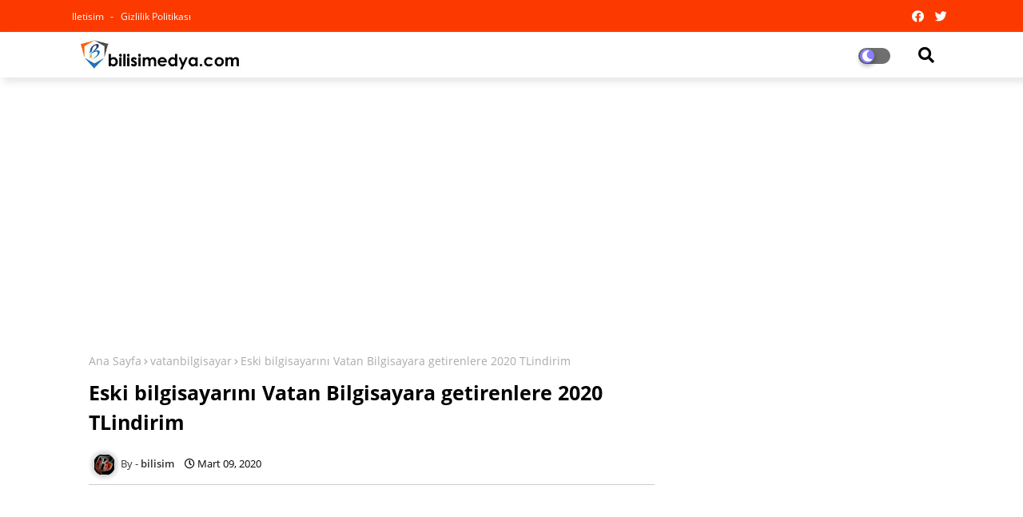

--- FILE ---
content_type: text/html; charset=UTF-8
request_url: https://www.bilisimedya.com/2020/03/dominos-pizza-gunleriyle-tum-turkiye.html
body_size: 137177
content:
<!DOCTYPE html>
<html class='ltr' dir='ltr' lang='tr' xmlns='http://www.w3.org/1999/xhtml' xmlns:b='http://www.google.com/2005/gml/b' xmlns:data='http://www.google.com/2005/gml/data' xmlns:expr='http://www.google.com/2005/gml/expr'>
<head>
<!--- Piki Templates All Packed SEO /-->
<meta content='width=device-width, initial-scale=1, minimum-scale=1, maximum-scale=1' name='viewport'/>
<title>Domino&#8217;s Pizza Günleriyle tüm Türkiye pizzaya doyacak</title>
<meta content='text/html; charset=UTF-8' http-equiv='Content-Type'/>
<meta content='blogger' name='generator'/>
<link href='https://www.bilisimedya.com/favicon.ico' rel='icon' type='image/x-icon'/>
<link href='https://www.bilisimedya.com/2020/03/dominos-pizza-gunleriyle-tum-turkiye.html' hreflang='x-default' rel='alternate'/>
<meta content='#01a7ba' name='theme-color'/>
<meta content='#01a7ba' name='msapplication-navbutton-color'/>
<link href='https://www.bilisimedya.com/2020/03/dominos-pizza-gunleriyle-tum-turkiye.html' rel='canonical'/>
<link rel="alternate" type="application/atom+xml" title="BİLİSİMEDYA - Atom" href="https://www.bilisimedya.com/feeds/posts/default" />
<link rel="alternate" type="application/rss+xml" title="BİLİSİMEDYA - RSS" href="https://www.bilisimedya.com/feeds/posts/default?alt=rss" />
<link rel="service.post" type="application/atom+xml" title="BİLİSİMEDYA - Atom" href="https://www.blogger.com/feeds/3589743010648342111/posts/default" />

<link rel="alternate" type="application/atom+xml" title="BİLİSİMEDYA - Atom" href="https://www.bilisimedya.com/feeds/5380975105157236072/comments/default" />
<meta content='Güncel teknolojik ürünler, cep telefonları, bilgisayarlar,güncel kampanyalar,operatörler ilgili bir blog' name='description'/>
<!-- Metadata for Open Graph protocol available here http://ogp.me/. -->
<meta content='index, follow, max-snippet:-1, max-image-preview:large, max-video-preview:-1' name='robots'/>
<meta content='article' property='og:type'/>
<meta content='Domino’s Pizza Günleriyle tüm Türkiye pizzaya doyacak' property='og:title'/>
<meta content='https://www.bilisimedya.com/2020/03/dominos-pizza-gunleriyle-tum-turkiye.html' property='og:url'/>
<meta content='Güncel teknolojik ürünler, cep telefonları, bilgisayarlar,güncel kampanyalar,operatörler ilgili bir blog' property='og:description'/>
<meta content='BİLİSİMEDYA' property='og:site_name'/>
<meta content='https://blogger.googleusercontent.com/img/b/R29vZ2xl/AVvXsEifichQb9aJf-XHiVU93W9S9_bJshib6bCpng55AMe-VSTiCFoY60xVbkICQlsHwfgNy74i9LVeqDwvjygNwhKyYiJbPN71ZXZsz5uk3eyxyJrrO07bzXrX39-fNPYb-DnRZMCe05YTzCw/s640/Pizza+G%25C3%25BCnleri+Domino%2527s.jpg' property='og:image'/>
<meta content='https://blogger.googleusercontent.com/img/b/R29vZ2xl/AVvXsEifichQb9aJf-XHiVU93W9S9_bJshib6bCpng55AMe-VSTiCFoY60xVbkICQlsHwfgNy74i9LVeqDwvjygNwhKyYiJbPN71ZXZsz5uk3eyxyJrrO07bzXrX39-fNPYb-DnRZMCe05YTzCw/s640/Pizza+G%25C3%25BCnleri+Domino%2527s.jpg' name='twitter:image'/>
<meta content='Domino’s Pizza Günleriyle tüm Türkiye pizzaya doyacak' property='og:title'/>
<meta content='Domino’s Pizza Günleriyle tüm Türkiye pizzaya doyacak' name='keywords'/>
<link href='https://www.bilisimedya.com/2020/03/dominos-pizza-gunleriyle-tum-turkiye.html' hreflang='en' rel='alternate'/>
<meta content='summary_large_image' name='twitter:card'/>
<meta content='Domino’s Pizza Günleriyle tüm Türkiye pizzaya doyacak' name='twitter:title'/>
<meta content='https://www.bilisimedya.com/2020/03/dominos-pizza-gunleriyle-tum-turkiye.html' name='twitter:domain'/>
<meta content='Güncel teknolojik ürünler, cep telefonları, bilgisayarlar,güncel kampanyalar,operatörler ilgili bir blog' name='twitter:description'/>
<meta content='Güncel teknolojik ürünler, cep telefonları, bilgisayarlar,güncel kampanyalar,operatörler ilgili bir blog' name='twitter:creator'/>
<!-- [ Social Media Meta Tag ] -->
<meta content='https://www.facebook.com/ADMIN-PROFILE' property='article:author'/>
<meta content='https://www.facebook.com/ADMIN-PAGE' property='article:publisher'/>
<meta content='CODE-APPLICATION-FACEBOOK' property='fb:app_id'/>
<meta content='ADMIN-ID' property='fb:admins'/>
<meta content='en_US' property='og:locale'/>
<meta content='en_GB' property='og:locale:alternate'/>
<meta content='id_ID' property='og:locale:alternate'/>
<link href='//1.bp.blogspot.com' rel='dns-prefetch'/>
<link href='//28.2bp.blogspot.com' rel='dns-prefetch'/>
<link href='//3.bp.blogspot.com' rel='dns-prefetch'/>
<link href='//4.bp.blogspot.com' rel='dns-prefetch'/>
<link href='//2.bp.blogspot.com' rel='dns-prefetch'/>
<link href='//www.blogger.com' rel='dns-prefetch'/>
<link href='//maxcdn.bootstrapcdn.com' rel='dns-prefetch'/>
<link href='//fonts.googleapis.com' rel='dns-prefetch'/>
<link href='//use.fontawesome.com' rel='dns-prefetch'/>
<link href='//ajax.googleapis.com' rel='dns-prefetch'/>
<link href='//resources.blogblog.com' rel='dns-prefetch'/>
<link href='//feeds.feedburner.com' rel='dns-prefetch'/>
<link href='//cdnjs.cloudflare.com' rel='dns-prefetch'/>
<link href='//www.google-analytics.com' rel='dns-prefetch'/>
<link href='//themes.googleusercontent.com ' rel='dns-prefetch'/>
<link href='//pagead2.googlesyndication.com' rel='dns-prefetch'/>
<link href='//googleads.g.doubleclick.net' rel='dns-prefetch'/>
<link href='//www.gstatic.com' rel='preconnect'/>
<link href='//www.googletagservices.com' rel='dns-prefetch'/>
<link href='//static.xx.fbcdn.net' rel='dns-prefetch'/>
<link href='//tpc.googlesyndication.com' rel='dns-prefetch'/>
<link href='//apis.google.com' rel='dns-prefetch'/>
<link href='//www.facebook.com' rel='dns-prefetch'/>
<link href='//connect.facebook.net' rel='dns-prefetch'/>
<link href='//twitter.com' rel='dns-prefetch'/>
<link href='//www.youtube.com' rel='dns-prefetch'/>
<link href='//www.pinterest.com' rel='dns-prefetch'/>
<link href='//www.linkedin.com' rel='dns-prefetch'/>
<!-- Font Awesome Free 5.15.2 -->
<link href='//cdnjs.cloudflare.com/ajax/libs/font-awesome/5.15.2/css/fontawesome.min.css' rel='stylesheet'/>
<!-- Template Style CSS -->
<style id='page-skin-1' type='text/css'><!--
/*
-----------------------------------------------
Blogger Template Style
Name:        Super Center - Blogger Free Template
Version:     1.1.0.V
Author:      Piki Template
Author Url:  https://pikitemplates.com/
Designed by: Piki Templates
Last Update:   24/April/2021
This Theme is Created by pikitemplates.com This work is licensed under a Creative Commons Attribution-NoDerivatives 4.0 International License http://creativecommons.org/licenses/by-nd/4.0/ No One Has Been Permission to Sell Or Distribute this template without Our Permission.
----------------------------------------------- */
/*-- Google Open Sans Font Family --*/
@font-face{font-family:'Open Sans';font-style:italic;font-weight:400;font-display:swap;src:local('Open Sans Italic'),local('OpenSans-Italic'),url(https://fonts.gstatic.com/s/opensans/v17/mem6YaGs126MiZpBA-UFUK0Udc1UAw.woff2) format('woff2');unicode-range:U+0460-052F,U+1C80-1C88,U+20B4,U+2DE0-2DFF,U+A640-A69F,U+FE2E-FE2F}
@font-face{font-family:'Open Sans';font-style:italic;font-weight:400;font-display:swap;src:local('Open Sans Italic'),local('OpenSans-Italic'),url(https://fonts.gstatic.com/s/opensans/v17/mem6YaGs126MiZpBA-UFUK0ddc1UAw.woff2) format('woff2');unicode-range:U+0400-045F,U+0490-0491,U+04B0-04B1,U+2116}
@font-face{font-family:'Open Sans';font-style:italic;font-weight:400;font-display:swap;src:local('Open Sans Italic'),local('OpenSans-Italic'),url(https://fonts.gstatic.com/s/opensans/v17/mem6YaGs126MiZpBA-UFUK0Vdc1UAw.woff2) format('woff2');unicode-range:U+1F00-1FFF}
@font-face{font-family:'Open Sans';font-style:italic;font-weight:400;font-display:swap;src:local('Open Sans Italic'),local('OpenSans-Italic'),url(https://fonts.gstatic.com/s/opensans/v17/mem6YaGs126MiZpBA-UFUK0adc1UAw.woff2) format('woff2');unicode-range:U+0370-03FF}
@font-face{font-family:'Open Sans';font-style:italic;font-weight:400;font-display:swap;src:local('Open Sans Italic'),local('OpenSans-Italic'),url(https://fonts.gstatic.com/s/opensans/v17/mem6YaGs126MiZpBA-UFUK0Wdc1UAw.woff2) format('woff2');unicode-range:U+0102-0103,U+0110-0111,U+0128-0129,U+0168-0169,U+01A0-01A1,U+01AF-01B0,U+1EA0-1EF9,U+20AB}
@font-face{font-family:'Open Sans';font-style:italic;font-weight:400;font-display:swap;src:local('Open Sans Italic'),local('OpenSans-Italic'),url(https://fonts.gstatic.com/s/opensans/v17/mem6YaGs126MiZpBA-UFUK0Xdc1UAw.woff2) format('woff2');unicode-range:U+0100-024F,U+0259,U+1E00-1EFF,U+2020,U+20A0-20AB,U+20AD-20CF,U+2113,U+2C60-2C7F,U+A720-A7FF}
@font-face{font-family:'Open Sans';font-style:italic;font-weight:400;font-display:swap;src:local('Open Sans Italic'),local('OpenSans-Italic'),url(https://fonts.gstatic.com/s/opensans/v17/mem6YaGs126MiZpBA-UFUK0Zdc0.woff2) format('woff2');unicode-range:U+0000-00FF,U+0131,U+0152-0153,U+02BB-02BC,U+02C6,U+02DA,U+02DC,U+2000-206F,U+2074,U+20AC,U+2122,U+2191,U+2193,U+2212,U+2215,U+FEFF,U+FFFD}
@font-face{font-family:'Open Sans';font-style:italic;font-weight:600;font-display:swap;src:local('Open Sans SemiBold Italic'),local('OpenSans-SemiBoldItalic'),url(https://fonts.gstatic.com/s/opensans/v17/memnYaGs126MiZpBA-UFUKXGUdhmIqOjjg.woff2) format('woff2');unicode-range:U+0460-052F,U+1C80-1C88,U+20B4,U+2DE0-2DFF,U+A640-A69F,U+FE2E-FE2F}
@font-face{font-family:'Open Sans';font-style:italic;font-weight:600;font-display:swap;src:local('Open Sans SemiBold Italic'),local('OpenSans-SemiBoldItalic'),url(https://fonts.gstatic.com/s/opensans/v17/memnYaGs126MiZpBA-UFUKXGUdhvIqOjjg.woff2) format('woff2');unicode-range:U+0400-045F,U+0490-0491,U+04B0-04B1,U+2116}
@font-face{font-family:'Open Sans';font-style:italic;font-weight:600;font-display:swap;src:local('Open Sans SemiBold Italic'),local('OpenSans-SemiBoldItalic'),url(https://fonts.gstatic.com/s/opensans/v17/memnYaGs126MiZpBA-UFUKXGUdhnIqOjjg.woff2) format('woff2');unicode-range:U+1F00-1FFF}
@font-face{font-family:'Open Sans';font-style:italic;font-weight:600;font-display:swap;src:local('Open Sans SemiBold Italic'),local('OpenSans-SemiBoldItalic'),url(https://fonts.gstatic.com/s/opensans/v17/memnYaGs126MiZpBA-UFUKXGUdhoIqOjjg.woff2) format('woff2');unicode-range:U+0370-03FF}
@font-face{font-family:'Open Sans';font-style:italic;font-weight:600;font-display:swap;src:local('Open Sans SemiBold Italic'),local('OpenSans-SemiBoldItalic'),url(https://fonts.gstatic.com/s/opensans/v17/memnYaGs126MiZpBA-UFUKXGUdhkIqOjjg.woff2) format('woff2');unicode-range:U+0102-0103,U+0110-0111,U+0128-0129,U+0168-0169,U+01A0-01A1,U+01AF-01B0,U+1EA0-1EF9,U+20AB}
@font-face{font-family:'Open Sans';font-style:italic;font-weight:600;font-display:swap;src:local('Open Sans SemiBold Italic'),local('OpenSans-SemiBoldItalic'),url(https://fonts.gstatic.com/s/opensans/v17/memnYaGs126MiZpBA-UFUKXGUdhlIqOjjg.woff2) format('woff2');unicode-range:U+0100-024F,U+0259,U+1E00-1EFF,U+2020,U+20A0-20AB,U+20AD-20CF,U+2113,U+2C60-2C7F,U+A720-A7FF}
@font-face{font-family:'Open Sans';font-style:italic;font-weight:600;font-display:swap;src:local('Open Sans SemiBold Italic'),local('OpenSans-SemiBoldItalic'),url(https://fonts.gstatic.com/s/opensans/v17/memnYaGs126MiZpBA-UFUKXGUdhrIqM.woff2) format('woff2');unicode-range:U+0000-00FF,U+0131,U+0152-0153,U+02BB-02BC,U+02C6,U+02DA,U+02DC,U+2000-206F,U+2074,U+20AC,U+2122,U+2191,U+2193,U+2212,U+2215,U+FEFF,U+FFFD}
@font-face{font-family:'Open Sans';font-style:normal;font-weight:400;font-display:swap;src:local('Open Sans Regular'),local('OpenSans-Regular'),url(https://fonts.gstatic.com/s/opensans/v17/mem8YaGs126MiZpBA-UFWJ0bbck.woff2) format('woff2');unicode-range:U+0460-052F,U+1C80-1C88,U+20B4,U+2DE0-2DFF,U+A640-A69F,U+FE2E-FE2F}
@font-face{font-family:'Open Sans';font-style:normal;font-weight:400;font-display:swap;src:local('Open Sans Regular'),local('OpenSans-Regular'),url(https://fonts.gstatic.com/s/opensans/v17/mem8YaGs126MiZpBA-UFUZ0bbck.woff2) format('woff2');unicode-range:U+0400-045F,U+0490-0491,U+04B0-04B1,U+2116}
@font-face{font-family:'Open Sans';font-style:normal;font-weight:400;font-display:swap;src:local('Open Sans Regular'),local('OpenSans-Regular'),url(https://fonts.gstatic.com/s/opensans/v17/mem8YaGs126MiZpBA-UFWZ0bbck.woff2) format('woff2');unicode-range:U+1F00-1FFF}
@font-face{font-family:'Open Sans';font-style:normal;font-weight:400;font-display:swap;src:local('Open Sans Regular'),local('OpenSans-Regular'),url(https://fonts.gstatic.com/s/opensans/v17/mem8YaGs126MiZpBA-UFVp0bbck.woff2) format('woff2');unicode-range:U+0370-03FF}
@font-face{font-family:'Open Sans';font-style:normal;font-weight:400;font-display:swap;src:local('Open Sans Regular'),local('OpenSans-Regular'),url(https://fonts.gstatic.com/s/opensans/v17/mem8YaGs126MiZpBA-UFWp0bbck.woff2) format('woff2');unicode-range:U+0102-0103,U+0110-0111,U+0128-0129,U+0168-0169,U+01A0-01A1,U+01AF-01B0,U+1EA0-1EF9,U+20AB}
@font-face{font-family:'Open Sans';font-style:normal;font-weight:400;font-display:swap;src:local('Open Sans Regular'),local('OpenSans-Regular'),url(https://fonts.gstatic.com/s/opensans/v17/mem8YaGs126MiZpBA-UFW50bbck.woff2) format('woff2');unicode-range:U+0100-024F,U+0259,U+1E00-1EFF,U+2020,U+20A0-20AB,U+20AD-20CF,U+2113,U+2C60-2C7F,U+A720-A7FF}
@font-face{font-family:'Open Sans';font-style:normal;font-weight:400;font-display:swap;src:local('Open Sans Regular'),local('OpenSans-Regular'),url(https://fonts.gstatic.com/s/opensans/v17/mem8YaGs126MiZpBA-UFVZ0b.woff2) format('woff2');unicode-range:U+0000-00FF,U+0131,U+0152-0153,U+02BB-02BC,U+02C6,U+02DA,U+02DC,U+2000-206F,U+2074,U+20AC,U+2122,U+2191,U+2193,U+2212,U+2215,U+FEFF,U+FFFD}
@font-face{font-family:'Open Sans';font-style:normal;font-weight:600;font-display:swap;src:local('Open Sans SemiBold'),local('OpenSans-SemiBold'),url(https://fonts.gstatic.com/s/opensans/v17/mem5YaGs126MiZpBA-UNirkOX-hpOqc.woff2) format('woff2');unicode-range:U+0460-052F,U+1C80-1C88,U+20B4,U+2DE0-2DFF,U+A640-A69F,U+FE2E-FE2F}
@font-face{font-family:'Open Sans';font-style:normal;font-weight:600;font-display:swap;src:local('Open Sans SemiBold'),local('OpenSans-SemiBold'),url(https://fonts.gstatic.com/s/opensans/v17/mem5YaGs126MiZpBA-UNirkOVuhpOqc.woff2) format('woff2');unicode-range:U+0400-045F,U+0490-0491,U+04B0-04B1,U+2116}
@font-face{font-family:'Open Sans';font-style:normal;font-weight:600;font-display:swap;src:local('Open Sans SemiBold'),local('OpenSans-SemiBold'),url(https://fonts.gstatic.com/s/opensans/v17/mem5YaGs126MiZpBA-UNirkOXuhpOqc.woff2) format('woff2');unicode-range:U+1F00-1FFF}
@font-face{font-family:'Open Sans';font-style:normal;font-weight:600;font-display:swap;src:local('Open Sans SemiBold'),local('OpenSans-SemiBold'),url(https://fonts.gstatic.com/s/opensans/v17/mem5YaGs126MiZpBA-UNirkOUehpOqc.woff2) format('woff2');unicode-range:U+0370-03FF}
@font-face{font-family:'Open Sans';font-style:normal;font-weight:600;font-display:swap;src:local('Open Sans SemiBold'),local('OpenSans-SemiBold'),url(https://fonts.gstatic.com/s/opensans/v17/mem5YaGs126MiZpBA-UNirkOXehpOqc.woff2) format('woff2');unicode-range:U+0102-0103,U+0110-0111,U+0128-0129,U+0168-0169,U+01A0-01A1,U+01AF-01B0,U+1EA0-1EF9,U+20AB}
@font-face{font-family:'Open Sans';font-style:normal;font-weight:600;font-display:swap;src:local('Open Sans SemiBold'),local('OpenSans-SemiBold'),url(https://fonts.gstatic.com/s/opensans/v17/mem5YaGs126MiZpBA-UNirkOXOhpOqc.woff2) format('woff2');unicode-range:U+0100-024F,U+0259,U+1E00-1EFF,U+2020,U+20A0-20AB,U+20AD-20CF,U+2113,U+2C60-2C7F,U+A720-A7FF}
@font-face{font-family:'Open Sans';font-style:normal;font-weight:600;font-display:swap;src:local('Open Sans SemiBold'),local('OpenSans-SemiBold'),url(https://fonts.gstatic.com/s/opensans/v17/mem5YaGs126MiZpBA-UNirkOUuhp.woff2) format('woff2');unicode-range:U+0000-00FF,U+0131,U+0152-0153,U+02BB-02BC,U+02C6,U+02DA,U+02DC,U+2000-206F,U+2074,U+20AC,U+2122,U+2191,U+2193,U+2212,U+2215,U+FEFF,U+FFFD}
@font-face{font-family:'Open Sans';font-style:normal;font-weight:700;font-display:swap;src:local('Open Sans Bold'),local('OpenSans-Bold'),url(https://fonts.gstatic.com/s/opensans/v17/mem5YaGs126MiZpBA-UN7rgOX-hpOqc.woff2) format('woff2');unicode-range:U+0460-052F,U+1C80-1C88,U+20B4,U+2DE0-2DFF,U+A640-A69F,U+FE2E-FE2F}
@font-face{font-family:'Open Sans';font-style:normal;font-weight:700;font-display:swap;src:local('Open Sans Bold'),local('OpenSans-Bold'),url(https://fonts.gstatic.com/s/opensans/v17/mem5YaGs126MiZpBA-UN7rgOVuhpOqc.woff2) format('woff2');unicode-range:U+0400-045F,U+0490-0491,U+04B0-04B1,U+2116}
@font-face{font-family:'Open Sans';font-style:normal;font-weight:700;font-display:swap;src:local('Open Sans Bold'),local('OpenSans-Bold'),url(https://fonts.gstatic.com/s/opensans/v17/mem5YaGs126MiZpBA-UN7rgOXuhpOqc.woff2) format('woff2');unicode-range:U+1F00-1FFF}
@font-face{font-family:'Open Sans';font-style:normal;font-weight:700;font-display:swap;src:local('Open Sans Bold'),local('OpenSans-Bold'),url(https://fonts.gstatic.com/s/opensans/v17/mem5YaGs126MiZpBA-UN7rgOUehpOqc.woff2) format('woff2');unicode-range:U+0370-03FF}
@font-face{font-family:'Open Sans';font-style:normal;font-weight:700;font-display:swap;src:local('Open Sans Bold'),local('OpenSans-Bold'),url(https://fonts.gstatic.com/s/opensans/v17/mem5YaGs126MiZpBA-UN7rgOXehpOqc.woff2) format('woff2');unicode-range:U+0102-0103,U+0110-0111,U+0128-0129,U+0168-0169,U+01A0-01A1,U+01AF-01B0,U+1EA0-1EF9,U+20AB}
@font-face{font-family:'Open Sans';font-style:normal;font-weight:700;font-display:swap;src:local('Open Sans Bold'),local('OpenSans-Bold'),url(https://fonts.gstatic.com/s/opensans/v17/mem5YaGs126MiZpBA-UN7rgOXOhpOqc.woff2) format('woff2');unicode-range:U+0100-024F,U+0259,U+1E00-1EFF,U+2020,U+20A0-20AB,U+20AD-20CF,U+2113,U+2C60-2C7F,U+A720-A7FF}
@font-face{font-family:'Open Sans';font-style:normal;font-weight:700;font-display:swap;src:local('Open Sans Bold'),local('OpenSans-Bold'),url(https://fonts.gstatic.com/s/opensans/v17/mem5YaGs126MiZpBA-UN7rgOUuhp.woff2) format('woff2');unicode-range:U+0000-00FF,U+0131,U+0152-0153,U+02BB-02BC,U+02C6,U+02DA,U+02DC,U+2000-206F,U+2074,U+20AC,U+2122,U+2191,U+2193,U+2212,U+2215,U+FEFF,U+FFFD}
/*-- Font Awesome Free 5.15.1 --*/
@font-face{font-family:"Font Awesome 5 Brands";font-display:swap;font-style:normal;font-weight:400;font-display:block;src:url(https://cdnjs.cloudflare.com/ajax/libs/font-awesome/5.15.1/webfonts/fa-brands-400.eot);src:url(https://cdnjs.cloudflare.com/ajax/libs/font-awesome/5.15.1/webfonts/fa-brands-400.eot?#iefix) format("embedded-opentype"),url(https://cdnjs.cloudflare.com/ajax/libs/font-awesome/5.15.1/webfonts/fa-brands-400.woff2) format("woff2"),url(https://cdnjs.cloudflare.com/ajax/libs/font-awesome/5.15.1/webfonts/fa-brands-400.woff) format("woff"),url(https://cdnjs.cloudflare.com/ajax/libs/font-awesome/5.15.1/webfonts/fa-brands-400.ttf) format("truetype"),url(https://cdnjs.cloudflare.com/ajax/libs/font-awesome/5.15.1/webfonts/fa-brands-400.svg#fontawesome) format("svg")}.fab{font-family:"Font Awesome 5 Brands";font-weight:400}
@font-face{font-family:"Font Awesome 5 Free";font-display:swap;font-style:normal;font-weight:400;font-display:block;src:url(https://cdnjs.cloudflare.com/ajax/libs/font-awesome/5.15.1/webfonts/fa-regular-400.eot);src:url(https://cdnjs.cloudflare.com/ajax/libs/font-awesome/5.15.1/webfonts/fa-regular-400.eot?#iefix) format("embedded-opentype"),url(https://cdnjs.cloudflare.com/ajax/libs/font-awesome/5.15.1/webfonts/fa-regular-400.woff2) format("woff2"),url(https://cdnjs.cloudflare.com/ajax/libs/font-awesome/5.15.1/webfonts/fa-regular-400.woff) format("woff"),url(https://cdnjs.cloudflare.com/ajax/libs/font-awesome/5.15.1/webfonts/fa-regular-400.ttf) format("truetype"),url(https://cdnjs.cloudflare.com/ajax/libs/font-awesome/5.15.1/webfonts/fa-regular-400.svg#fontawesome) format("svg")}.far{font-family:"Font Awesome 5 Free";font-weight:400}
@font-face{font-family:"Font Awesome 5 Free";font-display:swap;font-style:normal;font-weight:900;font-display:block;src:url(https://cdnjs.cloudflare.com/ajax/libs/font-awesome/5.15.1/webfonts/fa-solid-900.eot);src:url(https://cdnjs.cloudflare.com/ajax/libs/font-awesome/5.15.1/webfonts/fa-solid-900.eot?#iefix) format("embedded-opentype"),url(https://cdnjs.cloudflare.com/ajax/libs/font-awesome/5.15.1/webfonts/fa-solid-900.woff2) format("woff2"),url(https://cdnjs.cloudflare.com/ajax/libs/font-awesome/5.15.1/webfonts/fa-solid-900.woff) format("woff"),url(https://cdnjs.cloudflare.com/ajax/libs/font-awesome/5.15.1/webfonts/fa-solid-900.ttf) format("truetype"),url(https://cdnjs.cloudflare.com/ajax/libs/font-awesome/5.15.1/webfonts/fa-solid-900.svg#fontawesome) format("svg")}.fa,.far,.fas{font-family:"Font Awesome 5 Free"}.fa,.fas{font-weight:900}
/*-- Reset CSS Start Here --*/
a,abbr,acronym,address,applet,b,big,blockquote,body,caption,center,cite,code,dd,del,dfn,div,dl,dt,em,fieldset,font,form,h1,h2,h3,h4,h5,h6,html,i,iframe,img,ins,kbd,label,legend,li,object,p,pre,q,s,samp,small,span,strike,strong,sub,sup,table,tbody,td,tfoot,th,thead,tr,tt,u,ul,var{padding:0;border:0;outline:0;vertical-align:baseline;background:0;text-decoration:none}
form,textarea,input,button{font-family:var(--body-font);-webkit-appearance:none;-moz-appearance:none;appearance:none;border-radius:0;box-sizing:border-box}
.CSS_LIGHTBOX{z-index:999999!important}.CSS_LIGHTBOX_ATTRIBUTION_INDEX_CONTAINER .CSS_HCONT_CHILDREN_HOLDER > .CSS_LAYOUT_COMPONENT.CSS_HCONT_CHILD:first-child > .CSS_LAYOUT_COMPONENT{opacity:0}
input,textarea{outline:none}
/*! normalize.css v3.0.1 | MIT License | git.io/normalize */
dl,ul{list-style-position:inside;font-weight:400;list-style:none}
ul li{list-style:none}
caption,th{text-align:center}
html,body{text-size-adjust:none;-webkit-text-size-adjust:none;-moz-text-size-adjust:none;-ms-text-size-adjust:none}
.separator a{clear:none!important;float:none!important;margin-left:0!important;margin-right:0!important}#Navbar1,#navbar-iframe,.widget-item-control,a.quickedit,.home-link,.feed-links{display:none!important}.center{display:table;margin:0 auto;position:relative}.widget > h2,.widget > h3{display:none}.widget iframe,.widget img{max-width:100%}
.container{width: 100%;max-width: 1100px;margin: 0 auto;padding: 0px;box-sizing:border-box}
.center{display:table;margin:0 auto;position:relative}
img{border:0;position:relative}
a,a:visited{text-decoration:none}
.clearfix{clear:both}
.section,.widget,.widget ul{margin:0;padding:0}
a{color:#7700ff}
a img{border:0}
abbr{text-decoration:none}
.widget>h2,.widget>h3{display:none}
*:before, *:after { -webkit-box-sizing: border-box; -moz-box-sizing: border-box; box-sizing: border-box; }
/*-- CSS Variables --*/
html{
--body-font:'Open Sans', Arial, sans-serif;
--title-font:'Open Sans', Arial, sans-serif;
--meta-font:'Open Sans', Arial, sans-serif;
--text-font:'Open Sans', Arial, sans-serif;
--light-solid-color:#c1bbbb;
--black-color:#000000;
--hero-color:#aaaaaa;
--snippet-color:#aba4a4;
--solid-border:#ddd;
--white-bg:#ffffff;
--white-color:#ffffff;
}
.no-items.section{display:none}
h1,h2,h3,h4,h5,h6{font-family:var(--title-font);font-weight:700}
body{position:relative;background:#fff;font-family:var(--body-font);font-size:14px;font-weight:400;color:#000000;word-wrap:break-word;margin:0;padding:0;font-style:normal;line-height:1.4em}
#outer-wrapper{position:relative;overflow:hidden;width:100%;max-width:100%;margin:0 auto}
.outer-container{width:1078px}
.row,.row-1{position:relative}
h1{font-size:26px;line-height:28px}
h3{font-size:22px;line-height:21px}
h4{font-size:20px;line-height:18px}
h5{font-size:16px;line-height:16px}
h6{font-size:13px;line-height:13px;margin-bottom:0;margin-top:0}
@media only screen and (min-width:1025px) {
h1{font-size:42px;line-height:46px}
h2{font-size:36px;line-height:40px}
h3{font-size:28px;line-height:35px}
h4{font-size:21px;line-height:26px}}
.post-body h1{font-size:28px}
.post-body h2{font-size:24px}
.post-body h3{font-size:21px}
.post-body h4{font-size:18px}
.post-body h5{font-size:16px}
.post-body h6{font-size:13px}
.dark .post-body h1,.dark .post-body h2, .dark .post-body h3,.dark .post-body h4,.dark .post-body h5,.dark .post-body h6{color:#ccc}
.dark{background:#10101a;color:rgba(255,255,255,.7)}
.dark a{color:rgba(255,255,255,.7)!important}
.dark a:hover{color:rgba(255,255,255,.4)}
.dark .post-body p, .dark .post-body span{background: transparent!important;color:#fff!important}
.dark #topbar{background:#222}
.dark .SuperFree-werwp-wrap,.dark .SuperFree-werwp{box-shadow: none;}
.dark .SuperFree-werwh {background: #0a091b;}
#center-container{position:relative;float:left;width:100%;overflow:hidden;padding:20px 0 0;margin:0}
#center-container > .container{margin:0 auto}
#feed-view{position:relative;float:left;width:calc(100% - (320px + 30px));box-sizing:border-box;padding:0}
#sidebar-container{position:relative;float:right;width:320px;box-sizing:border-box;padding:0}
.post-filter-image{position:relative;display:block;transition:transform .3s ease}
.post-filter-link,.comments .avatar-image-container{background-color:rgba(155,155,155,0.07);color:transparent!important}
.background-layer:before{content:'';position:absolute;left:0;right:0;bottom:0;height:66%;background-image:linear-gradient(to bottom,transparent,rgba(0,0,0,0.7));-webkit-backface-visibility:hidden;backface-visibility:hidden;z-index:2;opacity:1;margin:0;transition:opacity .25s ease}
.snip-thumbnail{position:relative;width:100%;height:100%;display:block;object-fit: cover;z-index: 1; opacity: 0; transition: opacity .30s ease,transform .30s ease}
.snip-thumbnail.lazy-img{opacity:1}
.post-filter-link:hover .snip-thumbnail {transform: scale(1.05);}
/*-- Social Icons Start Here (Global FontAwesome Icon Codes) --*/
.social-footer a:before, .social a:before{display:inline-block;font-family:'Font Awesome 5 Brands';font-style:normal;font-weight:400}
.social-footer .blogger a:before, .social .blogger:before{content:"\f37d"}
.social-footer .behance a:before, .social .behance:before{content:"\f1b4"}
.social-footer .digg a:before, .social .digg:before{content:"\f1a6"}
.social-footer .instagram a:before, .social .instagram:before{content:"\f16d"}
.social-footer .pinterest a:before, .social .pinterest:before{content:"\f0d2"}
.social-footer .rss a:before, .social .rss:before{content:'\f09e';font-family:'Font Awesome 5 Free';font-weight:900}
.social-footer .facebook a:before, .social .facebook:before{content:"\f09a"}
.social-footer .facebook-f a:before, .social .facebook-f:before{content:"\f09a"}
.social-footer .twitter a:before, .social .twitter:before{content:"\f099"}
.social-footer .youtube a:before, .social .youtube:before{content:"\f167"}
.social-footer .stack-overflow a:before, .social .stack-overflow:before{content:"\f16c"}
.social-footer .github a:before, .social .github:before{content:"\f09b"}
.social-footer .linkedin a:before, .social .linkedin:before{content:"\f0e1"}
.social-footer .skype a:before, .social .skype:before{content:"\f17e"}
.social-footer .stumbleupon a:before, .social .stumbleupon:before{content:"\f1a4"}
.social-footer .tumblr a:before, .social .tumblr:before{content:"\f173"}
.social-footer .vk a:before, .social .vk:before{content:"\f189"}
.social-footer .reddit a:before, .social .reddit:before{content:"\f1a1"}
.social-footer .whatsapp a:before, .social .whatsapp:before{content:"\f232"}
.social-footer .telegram a:before, .social .telegram:before{content:"\f2c6"}
.social-footer .dribbble a:before, .social .dribbble:before{content:"\f17d"}
.social-footer .soundcloud a:before, .social .soundcloud:before{content:"\f1be"}
.social-footer .twitch a:before, .social .twitch:before{content:"\f1e8"}
.social-footer .delicious a:before, .social .delicious:before{content:"\f1a5"}
.social-footer .codepen a:before, .social .codepen:before{content:"\f1cb"}
.social-footer .snapchat a:before, .social .snapchat:before{content:"\f2ac"}
.social-footer .email a:before, .social .email:before{content:'\f0e0';font-family:'Font Awesome 5 Free'}
.social-footer .external-link a:before, .social .external-link:before{content:'\f35d';font-family:'Font Awesome 5 Free';font-weight:900}
.social-bg li .blogger, .social-bg-hover .blogger a:hover{background-color:#ff5722}
.social-bg li .facebook, .social-bg li .facebook-f, .social-bg-hover .facebook a:hover,.social-bg-hover .facebook-f a:hover{background-color:#3b5999}
.social-bg li .twitter, .social-bg-hover .twitter a:hover{background-color:#00acee}
.social-bg li .youtube, .social-bg-hover .youtube a:hover{background-color:#f50000}
.social-bg li .messenger, .social-bg-hover .messenger a:hover{background-color:#0084ff}
.social-bg li .snapchat, .social-bg-hover .snapchat a:hover{background-color:#ffe700}
.social-bg li .telegram, .social-bg-hover .telegram a:hover{background-color:#179cde}
.social-bg li .instagram, .social-bg-hover .instagram a:hover{background:linear-gradient(15deg,#ffb13d,#dd277b,#4d5ed4)}
.social-bg li .pinterest, .social-bg li .pinterest-p, .social-bg-hover .pinterest a:hover,.social-bg-hover .pinterest-p a:hover{background-color:#ca2127}
.social-bg li .dribbble, .social-bg-hover .dribbble a:hover{background-color:#ea4c89}
.social-bg li .linkedin, .social-bg-hover .linkedin a:hover{background-color:#0077b5}
.social-bg li .stumbleupon, .social-bg-hover .stumbleupon a:hover{background-color:#eb4823}
.social-bg li .vk, .social-bg-hover .vk a:hover{background-color:#4a76a8}
.social-bg li .stack-overflow, .social-bg-hover .stack-overflow a:hover{background-color:#f48024}
.social-bg li .github, .social-bg-hover .github a:hover{background-color:#24292e}
.social-bg li .soundcloud, .social-bg-hover .soundcloud a:hover{background:linear-gradient(#ff7400,#ff3400)}
.social-bg li .behance, .social-bg-hover .behance a:hover{background-color:#191919}
.social-bg li .digg, .social-bg-hover .digg a:hover{background-color:#1b1a19}
.social-bg li .delicious, .social-bg-hover .delicious a:hover{background-color:#0076e8}
.social-bg li .codepen, .social-bg-hover .codepen a:hover{background-color:#000}
.social-bg li .flipboard, .social-bg-hover .flipboard a:hover{background-color:#f52828}
.social-bg li .reddit, .social-bg-hover .reddit a:hover{background-color:#ff4500}
.social-bg li .tumblr, .social-bg-hover .tumblr a:hover{background-color:#365069}
.social-bg li .twitch, .social-bg-hover .twitch a:hover{background-color:#6441a5}
.social-bg li .rss, .social-bg-hover .rss a:hover{background-color:#ffc200}
.social-bg li .skype, .social-bg-hover .skype a:hover{background-color:#00aff0}
.social-bg li .whatsapp, .social-bg-hover .whatsapp a:hover{background-color:#3fbb50}
.social-bg li .discord, .social-bg-hover .discord a:hover{background-color:#7289da}
.social-bg li .share, .social-bg-hover .share a:hover{background-color:var(--hero-color)}
.social-bg li .email, .social-bg-hover .email a:hover{background-color:#888}
.social-bg li .external-link, .social-bg-hover .external-link a:hover{background-color:#3500e5}
.whatsapp-desktop{display:inline-block}
.whatsapp-mobile{display:none}
.top-bar{height:40px;background:#fc3a00;border-bottom:1px solid 1px solid #d6d6d6}
#top-menu{float:left}
#top-menu .selectnav, .SuperFree-werw-logo{display:none}
.menu-top li{display:inline-block;line-height:40px;padding:0}
.menu-top li a{color:#ffffff;text-transform:capitalize;font-size:12px;text-decoration:none}
.menu-top li a:after{content:"-";margin:0 5px;color:#ffffff}
.menu-top li:last-child a:after{content:" ";display:none}
.menu-top li a .fa{margin-right:5px}
.menu-top li a:hover{opacity:0.9}
#top-social{float:right}
.dark .title h3, .dark .follow-by-email-title, .dark .post-snip .post-author,.dark .author-description span, .dark .list-label li a:before{color:#fff}
.dark .SuperFree-werwts .related-item,.dark .blog-pager .page-active ,.dark .blog-pager a ,.dark.blog-pager span {background:#222}
.dark .FollowByEmail .widget-content,  .dark .piki-ads-res, .dark .SuperFree-werwt .widget-title, .dark .comments .comment .comment-actions a, .dark .piki-ads ,.dark .main-title, .dark .darkmode-box .widget>.widget-title, .dark .SuperFree-werwt .widget-title.dark .cloud-label li a  ,.dark .title-wrap,.dark .sidebar .widget-title , .dark .blog-pager, .dark .comments .comments-content .comment-content, .dark .queryMessage{background:#1c1c26}
.dark .entry-title, .dark h3.title, .dark .queryMessage{color:#E4E4E4! important}
.dark .content article{background:transparent}
.dark .post-body ol>li:before{color:#eee}
.dark .SuperFree-werwp-wrap, .dark .SuperFree-werwp, .dark #SuperFree-werwd ul>li>ul{background: #0a091b;}
.dark .top-bar{background: #0a091b;border:none}
.dark .breaking-ticker:after{content:none}
.dark .breaking-ticker .mydivs-bt{background: #10101a;}
.mega-mode{position:relative;padding: 0 15px; margin-right:10px;text-align:center;border-radius: 30px;display:inline-block;align-items:center;z-index:999}
.dark-button{display:none;}
.dark-button + .dark-toggle{outline:0;display:inline-block;width:40px;height:20px;vertical-align: middle;position:relative;cursor:pointer;margin-left:5px;-webkit-user-select:none;-moz-user-select:none;-ms-user-select:none;user-select:none;}
.dark-mode + .dark-toggle{border-radius:99em;transition:all .4s ease}
.dark-mode + .dark-toggle:after{content:'\f186';font-family:'Font Awesome 5 Free';font-weight:900;color:#fff;line-height: 18px;border-radius:100px;background:#887fff;transition:left 0.3s cubic-bezier(0.175,0.885,0.32,1.275),padding 0.3s ease,margin 0.3s ease;position:absolute;width:18px;height:18px;top:1px;left:2px;box-shadow:0 3px 6px rgba(0,0,0,0.16),0 3px 6px rgba(0,0,0,0.23)}
.dark .dark-mode + .dark-toggle{background:#FFEDC6}
.dark-mode + .dark-toggle{background:#6f6f6f}
.dark .dark-mode + .dark-toggle:after{left:53%;background:#ff9f43}
.social-sec .social li{display:inline-block;list-style:none;line-height:40px}
.social-sec .social li a{display:block;height:40px;width:25px;line-height:40px;font-size:15px;text-align:center;color:#ffffff}
.social-sec .social{width:100%;text-align:right;line-height:40px}
.SuperFree-werwe{bottom:0;text-align:center;width:100%;border-top:1px solid #737373;margin:5px 0}
.SuperFree-werwe .nav1 li{display:inline-block;padding:0;margin:0}
.SuperFree-werwe ul.nav1{text-align:center;display:inline-block}
.SuperFree-werwe .nav1 li a{font-size:14px;font-weight:400;display:block;color:#dadada;padding:0 0 0 5px;margin:0 0 0 10px}
.dark .entry-title, .dark h3.title, .dark .queryMessage{color:#E4E4E4! important}
#SuperFree-list>.mega-menu{position:unset!important}
.SuperFree-werwd li:hover .mega-container{opacity:1;visibility:visible}
.drop-down>a:after{content:'\f078';float:right;font-family:'Font Awesome 5 Free';font-size:9px;font-weight:900;margin:-1px 0 0 5px}
.mega-container{top:59px;transition:all .3s ease;-webkit-transition:all .3s ease;-moz-transition:all .3s ease;-o-transition:all .3s ease;opacity:0;visibility:hidden;width:100%;left:0;box-sizing:border-box;right:0;z-index:3333;color:var(--white-bg);height:auto;padding:20px;text-align:center;min-height:100px;position:absolute;background-color:#ffffff;box-shadow:0 10px 10px rgba(0,0,0,0.28)}
.SuperFree-werwd li:hover .mega-container{margin-top:1px;opacity:1;visibility:visible}
.SuperFree-weraaf{width:24%;box-sizing:border-box;float:left;overflow:hidden;position:relative}
.SuperFree-weraaf:last-child{margin-right:0}
.SuperFree-weraaf .post-filter-link{height:100%}
.SuperFree-weraafs{display:flex;justify-content:space-between;flex-wrap:wrap}
.SuperFree-weraafs .mega-menu-thumb{height:191px;display:block;overflow:hidden;border-radius: 15px;}
.SuperFree-weraafs .entry-title{font-size:14px;font-weight:700;line-height:1.5em}
/*----- Table of Content (TOC). -----*/
.tociki-pro{display:flex;width:100%;clear:both;margin:0}
.tociki-inner{position:relative;max-width:100%;font-size:14px;color:#000;background-color:rgba(165 165 165 / 10%);overflow:hidden;line-height:23px;border:1px solid #a0a0a0;border-radius:5px}
a.tociki-title{position:relative;display:flex;align-items:center;justify-content:space-between;height:38px;font-size:16px;font-weight:600;color:#000;padding:0 15px;margin:0}
.tociki-title-text{display:flex}
.tociki-title-text:before{content:'\f0cb';font-family:'Font Awesome 5 Free';font-size:14px;font-weight:900;margin:0 5px 0 0}
.tociki-title:after{content:'\f078';font-family:'Font Awesome 5 Free';font-size:12px;font-weight:900;margin:0 0 0 25px}
.tociki-title.opened:after{content:'\f077'}
a.tociki-title:hover{text-decoration:none}
#tociki{display:none;padding:0 15px 10px;margin:0}
#tociki ol{padding:0 0 0 15px}
#tociki li{font-size:14px;margin:10px 0}
#tociki li a{color:#f85039}
#tociki li a:hover{color:#f85039;text-decoration:underline}
/*----- Cap the total number of ads (widgets and inline ads). -----*/
#top-ad-placeholder .widget > .widget-title, #bottom-ad-placeholder .widget > .widget-title{display:none}
#top-ad-placeholder, #bottom-ad-placeholder {margin: 15px 0; padding: 0; width: 100%; overflow: hidden;}
.main-ads-pikihome{position:relative;float:left;width:100%;margin:15px 0 0}
.main-ads-pikihome .widget{position:relative;float:left;width:100%;line-height:0;margin:0 0 5px}
.main-ads-pikihome .widget > .widget-title, #post-placeholder .widget > .widget-title{display:none}
#post-placeholder{position:relative;box-sizing: border-box;width:100%; height:auto;padding: 0 5px;margin:10px 0}
#post-placeholder .widget{position:relative;width:100%;line-height:0; height:auto}
/*----- Standard footer section under Parent of Center Container element. -----*/
#footer-container{display:block;width:100%;color:#ffffff;margin:auto;padding:0;border-top: 1px solid rgba(255, 255, 255, 0.08);overflow:hidden}
#footer-container .footer-copyright{position:relative;float:left;font-size:13px;line-height:40px;margin:0}
.copyright-text{margin:0}
#footer-container .footer-copyright a{color:#ffffff}
#footer-container .footer-copyright a:hover{color:#ffffff}
#footer-haburger-menu{float:right;position:relative;display:block;margin:5px 0 0}
#footer-haburger-menu .widget > .widget-title,#footer-copyright .widget > .widget-title{display:none}
.footer-haburger-menu ul li{position:relative;float:left;margin:0}
.footer-haburger-menu ul li a{float:left;font-size:14px;color:#ffffff;height:30px;line-height:40px;padding:0 5px;margin:0 0 20px}
#footer-haburger-menu ul li a:hover{color:#0088ff}
/*-- Top Social Menu CSS (IE/ IE9 etc.) --*/
.socialFilter .external-link a{background-color:#f85039}
.sharing-button .facebook a,.sharing-button .facebook-f a{background-color:#3b5999}
.sharing-button .twitter a,.sharing-button .twitter-square a{background-color:#00acee}
.sharing-button .reddit a{background-color:#ff4500}
.sharing-button .pinterest a,.sharing-button .pinterest-p a{background-color:#ca2127}
.sharing-button .linkedin a{background-color:#0077b5}
.sharing-button .whatsapp a{background-color:#3fbb50}
.sharing-button .email a{background-color:#888}
/*-- Top Social Menu Code (jQuery Latest Menu) --*/
#SuperFree-werwo{position:relative;float:left;width:100%;height:auto;margin:0}
.SuperFree-werwp-wrap,.SuperFree-werwp{position:relative;float:left;width:100%;height:56px;background:#ffffff;box-sizing:border-box;padding:0;margin:0 0 5px;box-shadow: 5px 5px 8px 0px rgba(224 223 223 / 48%);}
#SuperFree-werwo .container{position:relative;margin:0 auto}
.SuperFreeLogo-wrap{position:relative;width: 100%;float:left;margin:0 30px 0 0}
.SuperFreeLogo{position:relative;float:left;height:44px;padding:5px 0;margin:0}
.SuperFreeLogo .SuperFreeLogo-img{display: flex; align-items: center; height: 40px; overflow: hidden; margin: 0;}
.SuperFreeLogo img{display: block; max-width: 100%; max-height: 100%; margin: 0;}
.show-SuperFree-werww{display: none; color:#000; height: 40px; font-size: 17px; padding: 0 15px; }
.header-section {position: relative; display: flex; flex-wrap: wrap; justify-content: space-between; float: left; width: 100%; margin: 0; }
.header-left{position: static; display: flex; margin: 0; }
.header-right{position: absolute; top: 0; right: 0; margin: 0; }
.SuperFreeLogo .widget{position: relative; display: flex; align-items: center; height: 100%; margin: 0; }
.SuperFreeLogo-img .logo-img{display: flex; align-items: center; height: 40px; overflow: hidden; margin: 0; }
.SuperFreeLogo h1{display:block;font-size:25px;color:#000000;height:30px;line-height:30px;overflow: hidden;padding:0;margin:0}
.SuperFreeLogo h1 a{color:#000000}
.SuperFreeLogo #title-header{display:none;visibility:hidden}
.main-menu-wrap{position:static;height:56px;margin:0}
#SuperFree-werwd .widget,#SuperFree-werwd .widget>.widget-title{display:none}
#SuperFree-werwd .show-menu{display:block}
#SuperFree-werwd{position:static;height:56px;z-index:10}
#SuperFree-werwd ul>li{position:relative;float:left;display:inline-block;padding:0;margin:0}
#SuperFree-list>li>a{position:relative;display:block;height:56px;font-size:14px;color:#000000;font-weight:600;text-transform:capitalize;line-height:56px;padding:0 10px;margin:0}
#SuperFree-list>li>a:hover{background:#f85039;color:#ffffff}
#SuperFree-werwd ul>li>ul{position:absolute;float:left;left:0;top:59px;width:180px;background:#434343;z-index:99999;visibility:hidden;opacity:0;-webkit-transform:translateY(-10px);transform:translateY(-10px);padding:0;box-shadow:0 2px 5px 0 rgba(0,0,0,0.15),0 2px 10px 0 rgba(0,0,0,0.17)}
#SuperFree-werwd ul>li>ul>li>ul{position:absolute;top:0;left:100%;-webkit-transform:translateX(-10px);transform:translateX(-10px);margin:0}
#SuperFree-werwd ul>li>ul>li{display:block;float:none;position:relative}
#SuperFree-werwd ul>li>ul>li a{position:relative;display:block;height:36px;font-size:13px;color:#ffffff;line-height:36px;font-weight:400;box-sizing:border-box;padding:0 15px;margin:0;border-bottom:1px solid rgba(155,155,155,0.07)}
#SuperFree-werwd ul>li>ul>li:last-child a{border:0}
#SuperFree-werwd ul>li>ul>li:hover>a{color:#ccc}
#SuperFree-werwd ul>li.sub-tab>a:after{content:'\f078';float:right;font-family:'Font Awesome 5 Free';font-size:9px;font-weight:900;margin:-1px 0 0 5px}
#SuperFree-werwd ul>li>ul>li.sub-tab>a:after{content:'\f054';float:right;margin:0}
#SuperFree-werwd ul>li:hover>ul,#SuperFree-werwd ul>li>ul>li:hover>ul{visibility:visible;opacity:1;-webkit-backface-visibility:hidden;backface-visibility:hidden;-webkit-transform:translate(0);transform:translate(0)}
#SuperFree-werwd ul ul{transition:all .35s ease}
.loading-icon{width:100%;height:100%;line-height: 300px;display:block;text-align:center}
.SuperFree-werwh .loading-icon{line-height: 38px;}
.SuperFree-werwh .widget .breaking-content .widget-content span.error-status{padding:0;line-height: 30px;}
.SuperFree-werwh .loading-icon:after{width:20px;height:20px;}
.loading-icon:after{content:"";width:40px;height:40px;border-radius: 50%;border:2px solid #f85039;border-right: 2px solid #c1c1c1;display: inline-block;
animation: runload 0.6s infinite
}
@-webkit-keyframes runload {
0%{-webkit-transform:rotate(0deg);transform:rotate(0deg)}
to{-webkit-transform:rotate(1turn);transform:rotate(1turn)}
}
@keyframes runload {
0%{-webkit-transform:rotate(0deg);transform:rotate(0deg)}
to{-webkit-transform:rotate(1turn);transform:rotate(1turn)}
}
.loading-frame{-webkit-animation-duration:.5s;animation-duration:.5s;-webkit-animation-fill-mode:both;animation-fill-mode:both}
@keyframes fadeIn {
from{opacity:0}
to{opacity:1}
}
.run-time{animation-name:fadeIn}
@keyframes fadeInUp {
from{opacity:0;transform:translate3d(0,5px,0)}
to{opacity:1;transform:translate3d(0,0,0)}
}
.load-time{animation-name:fadeInUp}
.overlay{visibility:hidden;opacity:0;position:fixed;top:0;left:0;right:0;bottom:0;z-index:1000;margin:0;transition:all .25s ease}
.show-SuperFree-werww:before{content:"\f0c9";font-family:'Font Awesome 5 Free';font-size:20px;font-weight:900}
#SuperFree-werww{display:none;position:fixed;width:100%;height:100%;top:0;left:0;bottom:0;background:#000000;background:-moz-linear-gradient(90deg,#000000 0,#101010 100%);background:-webkit-linear-gradient(90deg,#000000 0,#101010 100%);background:linear-gradient(90deg,#000000 0,#101010 100%);overflow:auto;z-index:1010;left:0;-webkit-transform:translateX(-100%);transform:translateX(-100%);visibility:hidden;box-shadow:3px 0 7px rgba(0,0,0,0.1);-webkit-transition:all .5s cubic-bezier(.79,.14,.15,.86);-moz-transition:all .5s cubic-bezier(.79,.14,.15,.86);-o-transition:all .5s cubic-bezier(.79,.14,.15,.86);transition:all .5s cubic-bezier(.79,.14,.15,.86)}
.SuperFree-open #SuperFree-werww{-webkit-transform:translateX(0);transform:translateX(0);visibility:visible;opacity:.99;-webkit-transition:all .5s cubic-bezier(.79,.14,.15,.86);-moz-transition:all .5s cubic-bezier(.79,.14,.15,.86);-o-transition:all .5s cubic-bezier(.79,.14,.15,.86);transition:all .5s cubic-bezier(.79,.14,.15,.86)}
.SuperFree-wrap{float:left;width:100%;margin:30px 0;opacity:0;transition:all ease-in-out .3s;box-sizing:border-box;box-shadow:0 0 20px rgba(0,0,0,0.15)}
#SuperFree-werww{transition:all .6s ease-in-out}
.hide-SuperFree-werw:hover{transform:rotate(90deg)}
.hide-SuperFree-werw{position:absolute;top:0;right:0;display:block;color:#ffffff;font-size:26px;line-height:80px;text-align:center;cursor:pointer;z-index:20;padding:0 20px;-webkit-transition:transform ease-out .2s;-moz-transition:transform ease-out .2s;-ms-transition:transform ease-out .2s;-o-transition:transform ease-out .2s;transition:transform ease-out .2s;transform:rotate(0deg)}
.hide-SuperFree-werw:before{content:"\f00d";font-family:'Font Awesome 5 Free';font-weight:900}
.SuperFree-open .SuperFree-wrap,.SuperFree-open .SuperFree-werww-flex{opacity:1}
.SuperFree-werww-flex{display:flex;flex-direction:column;opacity:0;justify-content:space-between;float:left;width:100%;height: calc(100% - 70px);transition:all ease-in-out .3s}
.SuperFree-werw{position:relative;float:left;width:100%;box-sizing:border-box;padding:25px}
.SuperFree-werw>ul{margin:0}
#SuperFree-werwd .fa{padding:0 5px}
.SuperFree-werw .fa{margin:5px;padding:auto}
.SuperFree-werw .m-sub{display:none;padding:0}
.SuperFree-werw ul li{position:relative;display:block;overflow:hidden;float:left;width:100%;font-size:14px;font-weight:600;line-height:50px;margin:0;padding:0}
.SuperFree-werw>ul li ul{overflow:hidden}
.SuperFree-werw ul li a{color:#000000;padding:0 5px;display:block}
.SuperFree-werw>ul>li>a{text-transform:capitalize;border-bottom:1px solid rgba(255,255,255,0.2)}
.SuperFree-werw>ul>li.sub-tab>a:after,.SuperFree-werw>ul>li>ul>li.sub-tab>a:after{font-family:'Font Awesome 5 Free';font-weight:900;content:"\f078";font-size:12px;position:absolute;top:0;right:0;margin-right:10px;height:100%;flex-direction:row;align-items:center;justify-content:center}
.SuperFree-werw ul li.sub-tab.show>a:after{content:'\f077'}
.SuperFree-werw ul li a:hover,.SuperFree-werw ul li.sub-tab.show>a,.SuperFree-werw ul li.sub-tab.show>.submenu-toggle{color:fff}
.SuperFree-werw>ul>li>ul>li a:before{content:"\2022";font-family:'Font Awesome 5 Free';font-style:normal;font-weight:700;color:#fff;font-size:15px;padding-right:5px}
.SuperFree-werw>ul>li>ul>li a{font-size:13px;font-weight:600;color:#000000;background:rgba(255,255,255,0.12);padding:0 0 0 35px;border-bottom:1px solid rgba(255,255,255,0.2)}
.SuperFree-werw>ul>li>ul>li>ul>li>a{padding:0 0 0 30px}
.SuperFree-werw ul>li>.submenu-toggle:hover{color:#000000}
.SuperFree-werwq{position:relative;float:left;margin:0 0 0 25px}
.SuperFree-werwq ul{display:block;text-align:center;margin:0}
.SuperFree-werwq ul li{display:inline-block;margin:0 5px}
.SuperFree-werwq ul li a{display:block;font-size:20px;color:#ffffff;padding:0 5px}
.SuperFree-werwq ul li a:hover{opacity:1}
.fixed-nos{position:fixed;top:-56px;left:0;width:100%;z-index:990;transition:top .17s ease}
.SuperFree-werwp.show{top:0;box-shadow:0 0 20px rgba(0,0,0,.15)}
.SuperFree-open .fixed-nos{top:0}
.SuperFree-open,.active-search{overflow:hidden;left:0;right:0}
.search-wrap{position: relative; display: flex; height: 56px; align-items: center; z-index: 11; margin: 0; }
.search-container-overlay.search-container-overlay-show .SuperFree-werwa{display:block}
.search-container input::-webkit-input-placeholder{color:rgba(255,255,255,0.63)}
.SuperFree-werws{color: #000000; top: 0; right: 0; width: 40px; height: 40px; font-size: 20px; text-align: center; line-height: 40px; cursor: pointer; z-index: 20; padding: 0; margin: 0; transition: margin .25s ease;}
.SuperFree-werws:before{content:"\f002";font-family:'Font Awesome 5 Free';font-weight:900}
.search-container-overlay.search-container-overlay-show{visibility:visible;display:block;z-index:9999;transform:scale(1)}
.search-container-overlay{background:#000000;background:-moz-linear-gradient(90deg,#000000 0,#101010 100%);background:-webkit-linear-gradient(90deg,#000000 0,#101010 100%);background:linear-gradient(90deg,#000000 0,#101010 100%);opacity:.99;width:100%;height:100%;position:fixed;top:0;left:0;display:block;visibility:hidden;z-index:999999;transform:scale(0);text-align:center;-webkit-transition:all .4s cubic-bezier(.79,.14,.15,.86);-moz-transition:all .5s cubic-bezier(.79,.14,.15,.86);-o-transition:all .5s cubic-bezier(.79,.14,.15,.86);transition:all .5s cubic-bezier(.79,.14,.15,.86)}
.SuperFree-werwa{position:absolute;right:20px;top:35px;padding:20px;font-size:30px;-webkit-transition:transform ease-out .2s;-moz-transition:transform ease-out .2s;-ms-transition:transform ease-out .2s;-o-transition:transform ease-out .2s;transition:transform ease-out .2s;transform:rotate(0deg);color:#ffffff}
.SuperFree-werwa:after{content:"\f00d";font-family:'Font Awesome 5 Free';font-weight:900}
.SuperFree-werwa:hover{transform:rotate(90deg)}
input.search-input{background-color:transparent;border:0;text-align:start;font-size:35px;padding:20px;color:#fff;-webkit-transition:all .3s ease-out;-moz-transition:all .3s ease-out;-ms-transition:all .3s ease-out;-o-transition:all .3s ease-out;transition:all .3s ease-out}
.search-container-wrapper .fa-search{font-size:25px;position:absolute;right:20px;top:20px;color:rgba(255,255,255,0.65);-webkit-transition:all .2s ease-out;-moz-transition:all .2s ease-out;-ms-transition:all .2s ease-out;-o-transition:all .2s ease-out;transition:all .2s ease-out}
.search-container-wrapper form{position:relative}
form.search-container{max-width:100%;border:1px solid rgba(255,255,255,0.49)}
input.search-input[type=text]{width:83%;height:60px;display:block}
.search-msg{text-align:center;font-size:18px;color:rgba(255,255,255,0.96);padding:5px 0;margin:10px 0;border-bottom:1px dashed rgba(255 255 255 / 36%)}
.search-container-wrapper{display:inline-block;max-width:1000px;margin:0 10px;vertical-align:middle;text-align:center;font-size:18px;-webkit-transform:scale(0.9);-moz-transform:scale(0.9);-ms-transform:scale(0.9);-o-transform:scale(0.9);transform:scale(0.9);ms-transform:scale(0.9);opacity:0;visibility:hidden;-webkit-transition:all ease-in-out .3s;-moz-transition:all ease-in-out .3s;-ms-transition:all ease-in-out .3s;-o-transition:all ease-in-out .3s;transition:all ease-in-out .3s}
.search-container-overlay-show .search-container-wrapper{opacity:1;visibility:visible;-webkit-transform:scale(1);-moz-transform:scale(1);-ms-transform:scale(1);-o-transform:scale(1);transform:scale(1);ms-transform:scale(1)}
.search-container-wrapper input[type="submit"]{position:absolute;width:70px;height:60px;background-color:transparent;border:0;right:-20px;top:-20px;border-left:1px solid rgba(255,255,255,0.49);cursor:pointer;-webkit-appearance:button;outline:0}
.search-container-overlay:before{content:'';display:inline-block;height:100%;vertical-align:middle}
.search-input{position:relative;padding:20px;padding-bottom:10px}
.search-input input{border-radius:10px;padding:5px 10px;width:98%;border:2px solid #eee}
#hidden-widget-container,.hide,.hidden-widgets{display:none;visibility:hidden}
/*-- Post Snip Starts here --*/
.no-posts{float:left;width:100%;height:100px;line-height:100px;text-align:center}
.piki-load .no-posts{line-height:60px;color:#000000}
.post-snip{overflow:hidden;--meta-fontcolor:var(--light-solid-color);font-size:11px;font-weight:500;padding:5px 1px}
.post-snip .post-author,.post-snip .post-date{float:none;display:inline-block;margin:0 10px 0 0}
.post-snip .post-author{font-weight:600;}
.post-snip .post-date:before{font-family:'Font Awesome 5 Free';font-weight:400;margin:0 3px 0 0}
.post-snip .post-author {color: #333;}
.SuperFree-werwf .post-snip .post-author,.SuperFree-werwf .post-snip .post-date, .type-slider .post-snip .post-author,.type-slider .post-snip .post-date, .SuperFree-weraaq.item0 .post-snip .post-author, .SuperFree-weraaq.item0 .post-snip .post-date, .mega-hero .item0 .post-snip .post-author, .mega-hero .item0 .post-snip .post-date, .SuperFree-werwv.item0 .post-snip .post-author, .SuperFree-werwv.item0 .post-snip .post-date, .SuperFree-weraafs .post-snip .post-author, .SuperFree-weraafs .post-snip .post-date{color: #c1c1c1;}
.post-snip .post-author:before{content:'By -';margin:0 3px 0 0;font-weight: normal; }
.post-snip .post-date:before{content:'\f017'}
.post-snip a{color:#333;transition:color .40s}
.item-post .post-snip .author-image{overflow: hidden; position: relative; display: inline-block; width: 25px; vertical-align: middle; height: 25px; background-color: var(--light-author-color); padding: 1px; margin: 0 3px 0 0; border: 1px solid rgb(0 0 0 / 25%); border-radius: 100%; box-shadow: 0px 0px 4px 3px rgba(0 0 0 / 13%); }
.piki-ads{ display:block; border: 4px solid #dedede; background-color: #f7f7f7; text-align: center; line-height: 85px; font-size:13px; font-style: italic; font-weight: 700; color: #737373; }
.piki-ads-res{ display:block; border: 4px solid #dedede; background-color: #f7f7f7; text-align: center; line-height: 205px; font-size:13px; font-style: italic; font-weight: 700; color: #737373; }
.main-title{display: flex;justify-content: space-between;align-items: center;position: relative;margin: 0 0 14px}
a.view-all{color:#000;padding:1px 10px;font-size:12px}
a.view-all:hover{color:#f85039}
.main-title a {position:absolute;vertical-align: middle;right:7px;}
.mega-holder {position: relative;z-index: 1;}
.SuperFree-werwj .widget{position:relative;display:none;overflow:hidden;width:100%;box-sizing:border-box;padding:15px;margin:0 0 10px;}
.super-center-post{display:flex;justify-content:space-between;flex-wrap:wrap}
.super-center{width:32%;background:#fff;border-radius:0;margin-bottom:20px;position:relative}
.super-center-main:after{content:"";position:absolute;left:0;right:0;bottom:0;height:66%;background-image:linear-gradient(to bottom,transparent,rgba(0,0,0,0.9));-webkit-backface-visibility:hidden;backface-visibility:hidden;z-index:2;opacity:1;margin:0;transition:opacity .25s ease}
.SuperFree-werwj .entry-title, .SuperFree-werwf .entry-title,.footer-post .entry-title,.SuperFree-werwg .entry-title{display:block;text-decoration:none;font-weight:600;line-height:1.4em;font-size:15px;padding:4px 0 0;margin:auto}
.entry-title a{display:block;color:#000000}
.entry-title a:hover{color:#f85039}
.super-center-main-wrapper .item0 .entry-title{font-size:19px}
.SuperFree-werwf .entry-title a,  .type-slider .entry-title a, .mega-hero .item0 .entry-title a,.SuperFree-weraaq.item0 .entry-title a, .SuperFree-werwv.item0 .entry-title a,.SuperFree-weraafs .entry-title a{display:block;color:#ffffff}
.footer-post .entry-title a{display:block;font-size:13px;color:#f0f0f0}
.footer-post .entry-title a:hover,a.simple-viewmore:hover,.SuperFree-weraafs .entry-title a:hover,.post-filter .entry-title a:hover{color:#f85039}
.post-filter .entry-title a{font-size:17px;font-weight:600;line-height:1.4em}
.super-center-post .item0 .post-tag,.super-center-post .item0 .post-author{display:block}
.super-center-post .post-tag{display:none}
.super-center-post .item0 .post-author{display:inline-block;padding:0 7px 0 0;text-transform:capitalize;color:var(--light-solid-color);font-size:11px;font-weight:normal}
.super-center-main .post-author{display:none}
.super-center-main .post-date{padding:0 7px 0 0;text-transform:capitalize;color:var(--light-solid-color);font-size:11px;font-weight:normal}
.super-center-main .super-center-main-sum{display:none;color:var(--snippet-color)}
.super-center-post .item0{width:100%}
.SuperFree-werwx-hero{width:100%;display:flex;justify-content:space-between;flex-wrap:wrap}
.SuperFree-werwx{width:48%;position:relative;margin:0 0 30px}
.SuperFree-werwx .SuperFree-werwx-thumb{width:100%;display:block;overflow:hidden;border-radius: 15px}
.SuperFree-werwx .SuperFree-werwx-thumb .post-filter-link{position:relative;float:left;width:100%;height:250px;overflow:hidden;box-sizing:border-box;padding:0;vertical-align:middle}
.SuperFree-werwl-featured{position:relative;margin:0 0 30px;clear:both}
.piki-main-hero{display:flex;justify-content:space-between;flex-wrap:wrap}
.SuperFree-werwt{position:relative;margin:0 0 25px;clear:both;display:block;padding:15px;}
.SuperFree-werwt .SuperFree-werwl{width:31%;position:relative;margin:0}
.SuperFree-werwl-box{overflow:hidden}
.SuperFree-werwl-featured{position:relative;margin:0 0 30px;clear:both}
.SuperFree-werwl,.SuperFree-werwl-flow{width:calc((100% - 10px) / 3);position:relative;margin:0}
.SuperFree-werwl .SuperFree-werwk,.SuperFree-werwl-flow .SuperFree-werwk{position:relative;width:100%;height:140px;display:block;overflow:hidden;border-radius: 15px;}
.SuperFree-werwl .SuperFree-werwk .post-filter-link,.SuperFree-werwl-flow .SuperFree-werwk .post-filter-link,.SuperFree-werwt .SuperFree-werwl .SuperFree-werwk .post-filter-link{position: relative; float: left; width: 100%;height:100%;overflow: hidden; box-sizing: border-box; padding: 0; vertical-align: middle;}
.SuperFree-werwf .widget-title{display:none}
.mega-holder .item0 .post-tag{display:block;top:0}
.footer-post .post-filter-link{position:relative;float:left;width:80px;height:70px;overflow:hidden;box-sizing:border-box;padding:0 1px;vertical-align:middle;margin:0 12px 0 0;;border-radius: 12px}
.footer-post .SuperFree-werwz{position:relative;float:left;width:100%;margin:0 0 18px}
.footer-post .SuperFree-werwz .f-thumb-img{position:relative;display:block;box-sizing:border-box}
.column-left{float:left}
.column-right{float:right}
.SuperFree-werwc{position:relative;float:left;width:100%;margin:5px 0}
.SuperFree-werwc .SuperFree-werwn{position:relative;float:left;width:80px;height:70px;overflow:hidden;box-sizing:border-box;padding:0 1px;vertical-align:middle;margin:0 12px 0 0;border-radius: 15px}
.SuperFree-werwv{position:relative;float:left;width:100%;margin:5px 0}
.SuperFree-werwv .SuperFree-werwb{position:relative;float:left;width:100%;height:250px;overflow:hidden;box-sizing:border-box;padding:0 1px;vertical-align:middle;margin:0 12px 0 0;border-radius: 20px}
.mega-hero .fearured0{float:none;display:block;width:100%;padding:0;margin:0 0 5px}
.SuperFree-werwm {position: relative;float: right;width: 48%;margin: 5px 0;}
.SuperFree-werwm .SuperFree-weraaw{position:relative;float:left;width:80px;height:70px;overflow:hidden;box-sizing:border-box;padding:0 1px;vertical-align:middle;margin:0 12px 0 0;border-radius: 15px;}
.SuperFree-weraaq {position: relative;float: left;width: calc((100% - 30px) / 2);margin: 5px 0;}
.SuperFree-weraaq .SuperFree-weraae{position:relative;float:left;width:100%;height:320px;overflow:hidden;box-sizing:border-box;padding:0 1px;vertical-align:middle;margin:0 12px 0 0;border-radius: 20px;}
.mega-hero .SuperFree-werwn{position:relative;float:left;width:100%;height:130px;overflow:hidden;box-sizing:border-box;padding:0;margin:auto}
.mega-hero .megagrid-box{position:relative;float:left;width:calc(100% / 3);box-sizing:border-box;padding:0 15px;margin:15px 0 0}
.SuperFree-werwj .type-megagrid{float:left;width:100%}
.SuperFree-werwj .open-iki, .SuperFree-werwf .open-iki{display:block!important}
.mega-hero .mega-hero-img{position:relative;float:left;width:100%;height:320px;overflow:hidden;box-sizing:border-box;padding:0 1px;vertical-align:middle;margin:0 12px 0 0}
.mega-hero{overflow:hidden}
.ticker{position:relative;float:left;width:100%;margin:0}
.SuperFree-werwh{position:relative;margin:5px auto;background:#ffffff;overflow: hidden; }
.SuperFree-werwh .widget{display:block;height:25px;padding:5px 0;margin:0}
.SuperFree-werwh .widget>.widget-title{display:block;position:relative;float:left;color:#fff;background: #f85039;font-size:11px;text-transform:uppercase;height:25px;line-height:25px;padding:0 10px;margin:0 10px 0 5px;border-radius: 10px;}
.SuperFree-werwh .widget>.widget-title>h3{font-size:11px;font-weight:700;line-height:25px;margin:0}
.SuperFree-werwh .widget>.widget-title>h3:before{content:'\f0e7';font-family:'Font Awesome 5 Free';float:left;font-size:11px;font-weight:900;margin:0 5px 0 0;}
.SuperFree-werwh .widget-content{position: relative;display:none;height: 30px; justify-content: space-between; flex: 1; margin: 0;overflow: hidden;}
.breaking-ticker{box-sizing:border-box;float:left}
.SuperFree-werwh .open-iki{display:flex!important}
.SuperFree-weraag .entry-title{height:30px;font-size:13px;font-weight:400;line-height:30px;margin:0;padding:0;overflow:hidden}
.SuperFree-weraag .entry-title a{position: relative;display: block;overflow: hidden;font-size: 15px;color: #000000;}
.breaking-ticker .active{opacity:1;visibility:visible;transform:translate3d(0,0,0);pointer-events:initial}
.SuperFree-weraag{position:absolute;top:0;left:0;width:100%;opacity:0;visibility:hidden;transform:translate3d(10px,0,0);pointer-events:none;transition:all .80s ease}
.SuperFree-werwh .breaking-content{position:relative;height:25px;display:flex;justify-content:flex-end;flex:1;align-items: center;margin:0}
.mydivs-bt{display:flex;flex-direction:row;align-items:center;justify-content:space-around;margin:0;height:30px}
.mydivs-bt>a{display:flex;width:20px;height:20px;line-height:20px;font-size:12px;text-align:center;margin:0 2px;padding:5px;cursor:pointer;border-radius: 10px;color:#fff;background:#f85039}
.mydivs-bt>a:hover{background:#666;}
.mydivs-bt .prev:before{content:'\f053'}
.mydivs-bt .next:before{content:'\f054'}
.mydivs-bt a:before{display:block;font-family:'Font Awesome 5 Free';margin:auto;text-align:center;font-weight:900}
.SuperFree-werwj .type-col-left{float:left;width:calc((100% - 10px) / 2)}
.SuperFree-werwj .type-col-right{float:right;width:calc((100% - 10px) / 2)}
.SuperFree-werwj .item0 .entry-title{font-size:23px}
.SuperFree-werwj .widget>.widget-title, .SuperFree-werwt .widget-title{display:flex;justify-content:space-between;align-items:center;position:relative;margin:0 0 14px}
a.simple-viewmore{color:#000;font-size:12px}
.main-title,.title-wrap, .sidebar .widget-title,.SuperFree-werwj .widget>.widget-title, .SuperFree-werwt .widget-title{position:relative;float:none;width:100%;height:32px;box-sizing:border-box;margin:0 0 20px;border-bottom: 2px solid #f85039}
.main-title h3,.sidebar .widget-title h3,.SuperFree-werwj .widget>.widget-title h3,.title-wrap h3, .SuperFree-werwt .widget-title h3{position:relative;float:left;font-family:var(--title-font);height:32px;font-size:13px;color:#ffffff;background-color:#f85039;text-transform:uppercase;font-weight:600;line-height:32px;padding:0 15px;margin:0}
.main-title h3:after,.title-wrap h3:after, .sidebar .widget-title h3:after,.SuperFree-werwj .widget>.widget-title h3:after, .SuperFree-werwt .widget-title h3:after{content: ""; position: absolute; height: auto; width: auto; margin-left: -5px; top: 0px; border: 20px solid transparent; border-top: 20px solid #f85039;}
.error-status{display:block;text-align: center;font-size:13px;color:#000;padding:35px 0;font-weight:400}
.error-status b{font-weight:600}
#footer-wrapper .error-status,.mega-container .error-status {color:#fff}
.SuperFree-werwj .widget>.widget-title a,.SuperFree-werwt .widget-title a{position:absolute;vertical-align: middle;right:7px}
.wait{font-size:14px;text-align:center;height:300px;line-height:300px;display:flex;justify-content:center;align-items:center}
.SuperFree-werwf{display:block;margin:0 auto}
.SuperFree-werwf .container{padding:0 30px}
.SuperFree-weraad.item0 .entry-title{font-size:24px}
.mega-holder .item0 .featured-meta{padding:20px 10px}
.SuperFree-werwf .widget{display:none;padding:5px;position: relative;}
.SuperFree-weraad{position:relative;overflow:hidden;border-radius:0;padding:0;float:left;box-sizing:border-box}
.SuperFree-weraar{box-sizing:border-box;position:relative;overflow:hidden;margin:0}
.SuperFree-werwf .SuperFree-weraad{float:left;padding: 0;box-sizing: border-box;border-radius: 20px;}
.mega-holder .item0 .SuperFree-weraar .SuperFree-weraar-thumb{height:400px}
.SuperFree-werwf .item0{width: 50%;;height:400px;margin-right: 10px;}
.SuperFree-werwf .feat-child { display: flex; flex-wrap: wrap; justify-content: space-between; }
.SuperFree-werwf .feat-child .SuperFree-weraad{    width: calc((100% - 10px) / 2); float: left; height: 195px;} .SuperFree-werwf .feat-child .item3, .SuperFree-werwf .feat-child .item4 { margin-top: 10px; }
.SuperFree-weraad .SuperFree-weraar-thumb{width:100%;height:194px;position:relative;display:block}
.SuperFree-weraad .SuperFree-weraar-thumb a{width:100%;height:100%;box-sizing:border-box;display:block}
.featured-meta{position:absolute;left:0;bottom:0;z-index:77;width:100%;box-sizing:border-box;padding:5px 10px}
.mega-holder .hero-feat-box{background:0;padding:5px 10px}
.SuperFree-weraad:hover .hero-feat-box{background:0}
.owl-carousel .animated{-webkit-animation-duration:1000ms;animation-duration:1000ms;-webkit-animation-fill-mode:both;animation-fill-mode:both}
.owl-carousel .owl-animated-in{z-index:0}
.owl-carousel .owl-animated-out{z-index:1}
.owl-carousel .fadeOut{-webkit-animation-name:fadeOut;animation-name:fadeOut}
@keyframes fadeInLeft{from{opacity:0;transform:translate3d(-30px,0,0)}
to{opacity:1;transform:none}
}@keyframes fadeOutLeft{from{opacity:1}
to{opacity:0;transform:translate3d(-30px,0,0)}
}@keyframes fadeInRight{from{opacity:0;transform:translate3d(30px,0,0)}
to{opacity:1;transform:none}
}.fadeInRight{animation-name:fadeInRight}
@keyframes fadeOutRight{from{opacity:1}
to{opacity:0;transform:translate3d(30px,0,0)}
}.fadeOutRight{animation-name:fadeOutRight}
@keyframes fadeInUp{from{opacity:0;transform:translate3d(0,30px,0)}
to{opacity:1;transform:none}
}.fadeInUp{animation-name:fadeInUp}
@keyframes fadeOutUp{from{opacity:1}
to{opacity:0;transform:translate3d(0,-30px,0)}
}.fadeOutUp{animation-name:fadeOutUp}
.owl-height{-webkit-transition:height 500ms ease-in-out;-moz-transition:height 500ms ease-in-out;-ms-transition:height 500ms ease-in-out;-o-transition:height 500ms ease-in-out;transition:height 500ms ease-in-out}
.owl-carousel{display:none;width:100%;-webkit-tap-highlight-color:transparent;position:relative;z-index:1}
.owl-carousel .owl-stage{position:relative;-ms-touch-action:pan-Y}
.owl-carousel .owl-stage:after{content:".";display:block;clear:both;visibility:hidden;line-height:0;height:0}
.main-carousel .owl-carousel .owl-stage-outer{position:relative;overflow:hidden;-webkit-transform:translate3d(0px,0px,0px)}
.main-carousel .owl-prev,.main-carousel .owl-next{margin-top:0px;width:40px;height:40px;font-size:25px;line-height:40px}
.main-carousel .owl-prev{left:-50px}
.main-carousel:hover .owl-prev{left:0}
.main-carousel .owl-next{right:-50px}
.main-carousel:hover .owl-next{right:0}
.main-carousel .owl-dots{bottom:10px}
.main-carousel .owl-prev,.owl-next{top:0;color:#fff;background-color:rgba(0,0,0,0.75);font-family:'Font Awesome 5 Free';font-weight:900;position:absolute;z-index:1;display:block;padding:0;cursor:pointer;padding:0;text-align:center;overflow:hidden}
.main-carousel .owl-prev{left:0}
.main-carousel .owl-next{right:0}
.main-carousel .owl-prev:hover,.owl-next:hover{background-color:#000}
.main-carousel .owl-nav{position:absolute;top:calc(50% - 15px);left:0;right:0;height:0}
.owl-carousel .owl-controls .owl-nav .owl-prev,.owl-carousel .owl-controls .owl-nav .owl-next,.owl-carousel .owl-controls .owl-dot{cursor:pointer;cursor:hand;-webkit-user-select:none;-khtml-user-select:none;-moz-user-select:none;-ms-user-select:none;user-select:none}
.owl-carousel.owl-loaded{display:block}
.owl-carousel.owl-loading{opacity:0;display:block}
.owl-carousel.owl-hidden{opacity:0}
.owl-carousel .owl-refresh .owl-item{display:none}
.owl-carousel .owl-item{position:relative;min-height:1px;float:left;-webkit-backface-visibility:hidden;-webkit-tap-highlight-color:transparent;-webkit-touch-callout:none;-webkit-user-select:none;-moz-user-select:none;-ms-user-select:none;user-select:none}
.owl-carousel .owl-item img{display:block;width:100%;-webkit-transform-style:preserve-3d}
.owl-carousel.owl-text-select-on .owl-item{-webkit-user-select:auto;-moz-user-select:auto;-ms-user-select:auto;user-select:auto}
.owl-carousel .owl-grab{cursor:move;cursor:-webkit-grab;cursor:-o-grab;cursor:-ms-grab;cursor:grab}
.owl-carousel.owl-rtl{direction:rtl}
.owl-carousel.owl-rtl .owl-item{float:right}
.no-js .owl-carousel{display:block}
.owl-prev:before{content:"\f104"}
.owl-next:before{content:"\f105"}
.owl-prev:hover,.owl-next:hover{background-color:#f85039;color:#fff}
.owl-dots{position:absolute;bottom:1px;width:33.33%;left:0;right:0;margin:auto;text-align:center}
.owl-dot{background:#fff;height:3px;width:10px;display:inline-block;margin:0 5px;-webkit-border-radius:2px;-moz-border-radius:2px;border-radius:2px;opacity:.6}
.owl-dot.active,.owl-dot:hover{background:#f85039}
.main-carousel{overflow: hidden;position: relative;}
.main-carousel .owl-item{width:100%;}
.SuperFree-werwj .type-slider .main-carousel .carousel-item .featured-meta-info .entry-title{font-size:22px}
.SuperFree-werwj .type-slider .main-carousel .carousel-item .featured-meta-info .entry-title a:hover{text-decoration: underline;}
.carousel-item{height: 450px;width:100%;position:relative;padding:0!important;display:block;overflow:hidden;border-radius: 20px;}
.carousel-item .entry-image-link{height:250px;position:relative;width:100%;display:block}
.carousel-item .post-filter-link{position:relative;width:100%;height:100%;display:block}
span.post-tag-info{position: relative; display: inline-block; font-size: 13px; font-weight: 500; color: #ffffff; background: #f85039; padding: 4px 15px; text-align: center; border-radius: 20px; }
.featured-meta-info{position: absolute; top: 50%; left: 50%; max-width: 70%; background-color: rgba(0,0,0,0.3); text-align: center; overflow: hidden; z-index: 5; box-sizing: border-box; padding: 60px; transform: translate(-50%,-40%); transition: transform .30s ease;}
.featured-meta-info:after{content: ''; position: absolute; top: 0; left: 0; right: 0; bottom: 0; z-index: 5; margin: 12px; border: 1px solid rgba(255,255,255,0.3);}
.slider-info{position: relative; overflow: hidden; display: block; z-index: 10; }
.main-carousel .owl-dots{bottom:10px}
.queryMessage{display:block;font-size:13px;font-weight:400;padding:10px;margin:0 0 25px;color:#000000;border:1px solid #c5c3c3;background-color:#f2f2f2;overflow:hidden}
.queryMessage .query-info{margin:0 5px}
.queryMessage .search-query,.queryMessage .search-label{font-weight:bold;text-transform:uppercase}
.queryMessage .search-query:before,.queryMessage .search-label:before{content:"\201c"}
.queryMessage .search-query:after,.queryMessage .search-label:after{content:"\201d"}
.queryMessage a.show-more{float:right;color:#fff;border:1px solid #aca6a6;padding:1px 8px;background-color:#f85039;text-decoration:none;transition:opacity .40s}
.queryMessage a.show-more:hover{background-color:#f85039}
.queryEmpty{font-size:13px;font-weight:500;text-align:center;padding:10px 0;margin:0 0 20px}
.dark .breadcrumbs{background:transparent}
.dark table,.dark td{border-color:rgba(255,255,255,0.1)}
.dark .post-body blockquote{background:rgba(255,255,255,.1);color:#fff}
.dark .post-body blockquote{background:rgba(255,255,255,.1)}
.home div#main-ads1{margin: 10px 0;}
.post-inner-area .post-snip{padding:10px 5px 10px;font-size:13px;border-bottom:1px solid #ccc}
.comment-bubble{float:right;color:#f85039;margin-top:4px}
.comment-bubble:before{content:"\f086";display:inline-block;font-family:'Font Awesome 5 Free';font-size:15px;font-weight:900;margin-right:5px}
.comment-home-bubble{float:right;color:#fff;background:#f85039;display:inline-block;min-width:8px;padding:2px 8px;position:relative}
.comment-home-bubble:before{position:absolute;bottom:-3px;left:0;content:'';width:0;height:0;border-style:solid;border-width:3px 3px 0 0;border-color:#262626 transparent transparent transparent}
.post-inner-area{position:relative;float:left;width:100%;overflow:hidden;padding:20px 10px;box-sizing:border-box;margin:0 0 5px}
.post-filter-wrap{position:relative;float:left;clear:both;display:block;padding:0 10px}
.blog-post{display:block;word-wrap:break-word}
.post-filter-wrap .grid-posts{display:block;margin:0 -10px}
.post-filter-link.video-nos:after{content:"\f04b";font-family:'Font Awesome 5 Free';font-size:14px;width:58px;height:38px;line-height:38px;border-radius:11px;font-weight:900;background:#000;vertical-align:middle;color:#fff;opacity:.7;align-items:center;top:50%;right:50%;transform:translate(50%,-50%);position:absolute;z-index:111;padding: 0 0 0 2px;margin:0;text-align:center;transition:background .30s ease}
.post-filter-link.video-nos:hover:after{background:#ff0000;opacity:1}
.feat-posts .post-filter-link.video-nos:after, .SuperFree-werwc .post-filter-link.video-nos:after, .SuperFree-werwm .post-filter-link.video-nos:after, .PopularPosts .post:not(.post-0) .post-filter-link.video-nos:after, .SuperFree-werwz .post-filter-link.video-nos:after{font-size: 8px;width: 30px;line-height: 22px;height: 22px;border-radius: 7px;}
.post-filter{float:left;width:100%;overflow:visible;box-sizing:border-box;padding:0 8px;margin:0px}
.post-filter-inside-wrap{float:left;width:100%;height:100%;padding:0px;box-sizing:border-box}
.post-filter .post-filter-image{float:left;width:220px;height:160px;overflow:hidden;margin:0 10px 10px 0;border-radius: 15px;}
.post-filter .post-filter-image .post-filter-link{width:100%;height:100%;position:relative;display:block;z-index:1;overflow:hidden}
.post-tag{position:absolute;float:left;top:20px;left:15px;height:10px;z-index:5;background-color:#f85039;color:#fff;font-size:10px;line-height:10px;font-weight:500;white-space:nowrap;width:auto;overflow:hidden;padding:5px 10px;border-radius: 10px;}
.post-filter .SuperFree-werwl-box{margin:10px 0 0 10px;overflow:hidden}
.post-filter h2.entry-title{margin:5px 0 0}
.index #feed-view #main{padding:10px 8px;position:relative}
#feed-view #main{position:relative;float:left;width:100%;box-sizing:border-box;margin:0}
.widget iframe,.widget img{max-width:100%}
#footer-nos{position:relative;float:left;width:100%;padding:25px 0;margin:0}
#footer-nos.no-items{padding:0;border:0}
#footer-nos .widget{position:relative;float:left;box-sizing:border-box;margin:0}
#footer-nos .widget > widget-content{display:none}
#footer-nos .widget-content .widget-title > h3{position:relative;font-family:var(--title-font);font-size:16px;color:#ffffff;font-weight:600;text-transform:uppercase;margin:0 0 10px}
#footer-nos .Image{width:70%;padding:0 25px 0 0}
#footer-nos .Image .widget-content{position:relative;float:left;margin:0;width:100%}
#footer-nos .footer-logo{display:block;float:left;max-width:30%;max-height:45px;padding:19px 0;margin:0}
#footer-nos .footer-logo img{max-height:45px;vertical-align:middle}
#footer-nos .about-content{max-width:70%;display:block;float:left;padding:0 0 0 30px;box-sizing:border-box}
#footer-nos .Image .no-image .about-content{max-width:100%;padding:0 30px 0 0}
#footer-nos .Image .image-caption{font-size:14px;margin:0;color:#868686}
#footer-nos .LinkList{float:right;width:30%}
#footer-nos .LinkList .widget-content{float:right}
.footer-nos ul.social-footer{float:right}
.footer-nos .social-footer li{float:left;margin:0 7px 0 0}
.footer-nos .social-footer li:last-child{margin:0}
.footer-nos .social-footer li a{display:block;width:34px;height:34px;font-size:22px;margin:5px 0;color:#f0f0f0;text-align:center;line-height:34px}
.footer-nos .social-footer li a:hover {opacity: 0.8}
.post-snippet{position:relative;overflow:hidden;font-size:13px;line-height:1.6em;font-weight:400;margin:7px 0 0}
a.read-more{display:none;color:#f85039;font-size:13px;font-weight:500;text-transform:uppercase;margin:15px 0 0;transition:color .30s ease}
a.read-more:after{content:'\f30b';font-family:'Font Awesome 5 Free';font-weight:900;margin:0 0 0 5px}
a.read-more:hover{color:#000000}
.CSS_LAYOUT_COMPONENT{color:rgba(0,0,0,0)!important}
#breadcrumb{--meta-fontfont-size:13px;font-weight:400;color:#aaa;margin:0 0 10px}
#breadcrumb a{color:#aaa;transition:color .40s}
#breadcrumb a:hover{color:#f85039}
#breadcrumb a,#breadcrumb em{display:inline-block}
#breadcrumb .delimiter:after{content:'\f054';font-family:'Font Awesome 5 Free';font-size:8px;font-weight:900;font-style:normal;vertical-align:middle;margin:0 3px}
.item-post h1.entry-title{color:#000000;text-align:left;font-size:25px;line-height:1.5em;font-weight:700;position:relative;display:block;margin:0 0 10px;padding:0}
.static_page .item-post h1.entry-title{margin:0;border-bottom: 1px solid #ccc;}
.item-post .post-body{width:100%;font-family:var(--text-font);font-size:15px;line-height:1.5em;padding:0;margin:0}
.item-post .post-body img{max-width:100%}
.main .widget{margin:0}
.main .Blog{border-bottom-width:0}
.post-footer{position:relative;float:left;width:100%;margin:20px 0 0}
.label-container{overflow:hidden;height:auto;position:relative;margin:0 0 20px;padding:0}
.label-container a, .label-container span{float:left;height:19px;font-size:12px;line-height:19px;font-weight:400;margin:0;padding:0 5px}
.label-container span {color: var(--white-color);background-color:#f85039;}
.label-container a:nth-child(even){background-color:#c40000;}
.label-container a:nth-child(odd){background-color:#0c4cb8;}
.label-container span:before {content: '\f02c';font-family: 'Font Awesome 5 Free';font-weight: 900;margin: 0 5px 0 0;}
.label-container a{color:#ffffff;margin:0 5px 5px;transition:all .30s ease}
.label-container a:hover{background-color:#f85039;color:#ffffff;transition:all .20s ease;}
ul.SuperFree-werwu{position:relative}
.SuperFree-werwu li{float:left;overflow:hidden;margin:5px 5px 0 0}
.SuperFree-werwu li a{width:36px}
.SuperFree-werwu li.share-icon span{width:auto;padding:0 5px}
.SuperFree-werwu li a,.SuperFree-werwu li.share-icon span{display:block;height:34px;line-height:32px;color:var(--white-color);font-size:15px;font-weight:400;cursor:pointer;text-align:center;box-sizing:border-box;border:1px solid rgba(0,0,0,.1);border-bottom-width:2px;border-radius:2px}
.SuperFree-werwu li.share-icon span{position:relative;background-color:#fff;font-size:14px;color:#000000;cursor:auto;margin:0 5px 0 0}
.SuperFree-werwu li.share-icon span:before{content:'\f1e0';font-family:'Font Awesome 5 Free';font-weight:900;padding:0 5px}
.SuperFree-werwu li.share-icon span:after{content:'Share :';position:relative;height:6px;font-size:17px;font-weight:700}
.SuperFree-werwu li a span{font-size:14px;padding:0 15px}
.SuperFree-werwu li a:hover{opacity:.8}
.SuperFree-werwu .show-hid a{background-color:rgba(155,155,155,0.1);font-size:14px;color:var(--hero-color)}
.SuperFree-werwu .show-hid a:before{content:'\f067';font-family:'Font Awesome 5 Free';font-weight:700}
.show-hidden .show-hid a:before{content:'\f068'}
.SuperFree-werwu li.linkedin,.SuperFree-werwu li.reddit,.SuperFree-werwu li.telegram{display:none}
.show-hidden li.linkedin,.show-hidden li.reddit,.show-hidden li.telegram{display:inline-block}
.feed-share{position:relative;overflow:hidden;line-height:0;margin:0 0 30px}
ul.SuperFree-werwy{position:relative;overflow:hidden;display:block;padding:0 10px;border-bottom:1px solid #eaeaea;margin:0 0 30px}
.SuperFree-werwy li{display:inline-block;width:50%}
.SuperFree-werwy .post-prev{float:left;text-align:left;box-sizing:border-box;padding:0 0 5px}
.SuperFree-werwy .post-next{float:right;text-align:right;box-sizing:border-box;border-left:1px solid #e7e7e7;padding:0 0 5px}
.SuperFree-werwy li a{color:#000000;line-height:1.4em;display:block;overflow:hidden;transition:color .40s}
.SuperFree-werwy li:hover a{color:#f85039}
.SuperFree-werwy li span{display:block;font-size:11px;color:#aaa;font-weight:700;text-transform:uppercase;padding:0 0 2px}
.SuperFree-werwy .post-prev span:before{content:"\f053";float:left;font-family:'Font Awesome 5 Free';font-size:10px;font-weight:900;text-transform:none;margin:0 2px 0 0}
.SuperFree-werwy .post-next span:after{content:"\f054";float:right;font-family:'Font Awesome 5 Free';font-size:10px;font-weight:900;text-transform:none;margin:0 0 0 2px}
.SuperFree-werwy p{font-size:12px;font-weight:400;color:#4e4e4e;line-height:1.4em;margin:0}
.SuperFree-werwy .post-SuperFree-open p{color:#aaa}
.post-body h1,.post-body h2,.post-body h3,.post-body h4,.post-body h5,.post-body h6{color:#000000;font-weight:700;margin:0 0 15px}
.about-author{position:relative;display:block;overflow:hidden;padding:10px 20px;margin:0 0 20px;border: 1px solid #b4b4b4;}
.about-author .author-avatar{float:left;width:100%;height:100%}
.about-author .avatar-container{float:left;margin:10px 20px 0 0;height:70px;width:70px}
.about-author .avatar-container .author-avatar{display:block;height:100%;width:100%;border-radius:50%;object-fit:cover;transition:opacity .35s ease,transform .35s ease;opacity:0}
.about-author .avatar-container .author-avatar.lazy-img{opacity:1}
.author-name{overflow:visible;display:inline-block;font-size:18px;font-weight:700;line-height:20px;margin:1px 0 3px}
.author-name span{color:#000000}
.author-name a{color:#f85039;transition:opacity .40s}
.author-name a:after{content:"\f058";float:right;font-family:'Font Awesome 5 Free';font-size:18px;color:#0093e6;font-weight:500;text-transform:none;margin:0 0 0 4px}
.author-name a:hover{opacity:.8}
.author-description{overflow:hidden}
.author-description span{display:block;overflow:hidden;font-size:13px;color:#000000;font-weight:400;line-height:1.6em}
.author-description span br{display:none}
.author-description a{display:none;margin:0}
ul.description-links{display:none;padding:0 1px}
ul.description-links.show{display:block}
.description-links li{float:left;margin:12px 12px 0 0}
.description-links li a{display:block;font-size:20px;color:#000;line-height:1;box-sizing:border-box;padding:0}
.description-links li a:hover{color:#f85039}
#blog-pager{float:left;width:100%;font-size:15px;font-weight:500;text-align:center;clear:both;box-sizing:border-box;padding:10px 0 0;margin:0;border-top:1px solid rgba(155,155,155,0.1)}
#blog-pager .load-more{display:inline-block;height:34px;background-color:#f85039;font-size:14px;color:#ffffff;font-weight:400;line-height:34px;box-sizing:border-box;padding:0 30px;margin:0;border:1px solid rgba(0,0,0,.1);border-bottom-width:2px;border-radius:2px}
#blog-pager .load-more:hover{background-color:#f85039}
#blog-pager .load-more.no-more{background-color:rgba(155,155,155,0.05);color:#f85039}
#blog-pager .loading,#blog-pager .no-more{display:none}
#blog-pager .loading .loader{position:relative;height:100%;overflow:hidden;display:block;margin:0}
#blog-pager .loading .loader{height:34px}
#blog-pager .no-more.show{display:inline-block}
#blog-pager .loading .loader:after{width:26px;height:26px;margin:-15px 0 0 -15px}
#blog-pager .loading .loader:after{content:'';position:absolute;top:50%;left:50%;width:28px;height:28px;margin:-16px 0 0 -16px;border:2px solid #f85039;border-right-color:rgba(155,155,155,0.2);border-radius:100%;animation:spinner 1.1s infinite linear;transform-origin:center}
@-webkit-keyframes spinner{0%{-webkit-transform:rotate(0deg);transform:rotate(0deg)}
to{-webkit-transform:rotate(1turn);transform:rotate(1turn)}
}@keyframes spinner{0%{-webkit-transform:rotate(0deg);transform:rotate(0deg)}
to{-webkit-transform:rotate(1turn);transform:rotate(1turn)}
}.archive #blog-pager,.home .blog-pager .blog-pager-newer-link,.home .blog-pager .blog-pager-older-link{display:none}
.loading-frame{-webkit-animation-duration:.5s;animation-duration:.5s;-webkit-animation-fill-mode:both;animation-fill-mode:both}
@keyframes fadeIn{from{opacity:0}
to{opacity:1}
}.run-time{animation-name:fadeIn}
@keyframes fadeInUp{from{opacity:0;transform:translate3d(0,5px,0)}
to{opacity:1;transform:translate3d(0,0,0)}
}.load-time{animation-name:fadeInUp}
.loading-frame{-webkit-animation-duration:.5s;animation-duration:.5s;-webkit-animation-fill-mode:both;animation-fill-mode:both}
@keyframes fadeIn{from{opacity:0}
to{opacity:1}
}.run-time{animation-name:fadeIn}
@keyframes fadeInUp{from{opacity:0;transform:translate3d(0,5px,0)}
to{opacity:1;transform:translate3d(0,0,0)}
}.load-time{animation-name:fadeInUp}
.SuperFree-werwr{display:none;overflow:hidden;padding:15px;margin:0 0 10px;box-sizing:border-box;}
.SuperFree-werwr .comments-title{margin:0 0 20px}
.all-comments{float:right;position:relative;color:#333}
.comments-system-disqus .comments-title,.comments-system-facebook .comments-title{margin:0}
#comments{margin:0}
.comments{display:block;clear:both;margin:0;color:#000000}
.comments .comment-thread>ol{padding:0}
.comments>h3{font-size:13px;font-weight:400;font-style:italic;padding-top:1px}
.comments .comments-content .comment{list-style:none;margin:0;padding:0 0 8px}
.comments .comments-content .comment:first-child{padding-top:0}
.facebook-tab,.fb_iframe_widget_fluid span,.fb_iframe_widget iframe{width:100%!important}
.comments .item-control{position:static}
.comments .avatar-image-container{float:left;overflow:hidden;position:absolute}
.comments .avatar-image-container,.comments .avatar-image-container img{height:35px;max-height:35px;width:35px;max-width:35px;border-radius:100%}
.comments .comment-block{overflow:hidden;    border: 1px solid #dcdcdc; padding: 10px;}
.comments .comment-block,.comments .comments-content .comment-replies{margin:0 0 0 50px}
.comments .comments-content .inline-thread{padding:0}
.comments .comment-actions{float:left;width:100%;position:relative;margin:0}
.comments .comments-content .comment-header{font-size:15px;display:block;overflow:hidden;clear:both;margin:0 0 3px;padding:0 0 5px;border-bottom: 1px solid #dfdfdf;}
.comments .comments-content .comment-header a{color:#000000;transition:color .40s}
.comments .comments-content .comment-header a:hover{color:#f85039}
.comments .comments-content .user{font-style:normal;font-weight:700}
.comments .comments-content .icon.blog-author:after{content:"\f058";font-family:'Font Awesome 5 Free';font-size:18px;color:#0093e6;font-weight:500;text-transform:none;margin:0 0 0 4px}
.comments .comments-content .comment-content{float:left;font-family:var(--text-font);font-size:13px;color:#5e5e5e;font-weight:400;text-align:left;line-height:1.4em;    width: 100%; padding: 20px 10px; background: #f4f4f4;margin:5px 0 9px}
.comment-content .video-frame{position:relative;width:100%;padding:0;padding-top:56%}
.comment-content .video-frame iframe{position:absolute;top:0;left:0;width:100%;height:100%}
.comments .comment .comment-actions a{margin-right:5px;padding:2px 5px;color:#000000;font-weight:400;background-color:#f2f2f2;font-size:10px;transition:all .30s ease}
.comments .comment .comment-actions a:hover{color:#fff;background-color:#f85039;border-color:#f85039;text-decoration:none}
.comments .comments-content .datetime{float:right;--meta-fontfont-size:11px;font-weight:400;color:#aaa;position:relative;padding:0 1px;margin:4px 0 0;display:block}
.comments .comments-content .datetime a,.comments .comments-content .datetime a:hover{color:#aaa}
.comments .thread-toggle{margin-bottom:4px}
.comments .thread-toggle .thread-arrow{height:7px;margin:0 3px 2px 0}
.comments .thread-count a,.comments .continue a{transition:opacity .40s}
.comments .thread-count a:hover,.comments .continue a:hover{opacity:.8}
.comments .thread-expanded{padding:5px 0 0}
.comments .thread-chrome.thread-collapsed{display:none}
.thread-expanded .thread-count a,.loadmore{display:none;}
.comments .comments-content .comment-thread{margin:0}
.comments .continue a{padding:0 0 0 60px;font-weight:400}
.comments .comments-content .loadmore.loaded{margin:0;padding:0}
.comments .comment-replybox-thread{margin:0}
.comments .comments-content .loadmore,.comments .comments-content .loadmore.loaded,.SuperFree-werwr.comments-system-facebook .all-comments,.SuperFree-werwr.comments-system-disqus .all-comments{display:none}
#comment-editor{margin:0 0 20px}
.comments-msg-alert { position: relative; display: block; font-size: 12px; padding: 0 0 10px; color: #dc0000; border-bottom: 1px solid rgba(206 206 206 / 50%); }
.dark #comments{background:transparent}
.dark #content{background:transparent}
.dark #comments .comment-block .comment-content{color:#fff}
.dark #comments .comment-block{background:transparent;color:#fff}
.dark #blog-pager a.home-link{background:#222;color:#e3e3e3;border:3px solid #e3e3e3}
.dark #comments h4,.dark .SuperFree-werwt h4{color:rgba(255,255,255,.7);border-color:rgba(255,255,255,0.1)}
blockquote{font-style:italic;padding:10px;margin:0;border-left:4px solid #f85039;color:var(--black-color);border:1px dashed #e4e4e4;background:#f6f6f6;border-top-left-radius:20px;border-bottom-right-radius:20px}
blockquote{font-style:italic;color:var(--black-color);border-left:5px solid #f85039;margin-left:0;padding:10px 15px}
blockquote:before{content:'\f10d';display:inline-block;font-family:'Font Awesome 5 Free';font-style:normal;font-weight:900;line-height:1;-webkit-font-smoothing:antialiased;-moz-osx-font-smoothing:grayscale;margin-right:10px;color:#f85039}
blockquote:after{content:'\f10e';display:inline-block;font-family:'Font Awesome 5 Free';font-style:normal;font-weight:900;line-height:1;-webkit-font-smoothing:antialiased;-moz-osx-font-smoothing:grayscale;margin-left:10px;color:#f85039}
.post-body ul{line-height:1.5em;font-weight:400;padding:0 0 0 15px;margin:10px 0}
.post-body li{margin:5px 0;padding:0;line-height:1.5em}
.post-body ol>li{counter-increment:piki;list-style:none}
.post-body ol>li:before{display:inline-block;content:counters(piki,'.')'.';margin:0 5px 0 0}
.post-body ol{counter-reset:piki;padding:0 0 0 15px;margin:10px 0}
.post-body ul li{list-style:disc inside}
.post-body u{text-decoration:underline}
.post-body a{transition:color .30s ease}
.post-body strike{text-decoration:line-through}
.post-body .video-frame {position: relative;width: 100%;padding: 50% 0 0;}
.post-body .video-frame iframe {position: absolute;top: 0;left: 0;width: 100%;height: 100%;}
.widget .post-body li{margin:5px 0;padding:0;line-height:1.2}
.contact-form{overflow:hidden}
.contact-form .widget-title{display:none}
.contact-form .contact-form-name{width:calc(50% - 5px)}
.contact-form .contact-form-email{width:calc(50% - 5px);float:right}
.sidebar .widget{position:relative;overflow:hidden;box-sizing:border-box;padding:10px 5px;margin:0 0px 35px;}
.sidebar .widget-content{float:left;width:100%;margin:0;box-sizing:border-box;padding:10px}
ul.socialFilter{margin:0 -5px}
.socialFilter a:before{font-style:normal;line-height:40px;-webkit-font-smoothing:antialiased;margin-right:-12px;width:40px;height:40px;text-align:center;float:left;border-right:1px solid rgba(255,255,255,0.24);background: rgba(255 255 255 / 23%);font-size:22px;vertical-align:middle}
.dark .sidebar .widget{background:transparent}
.dark .sidebar .widget-content, .dark .queryMessage, .dark .about-author{border: 1px solid #292929;}
.dark #PopularPosts1 ul li a:hover{background:transparent}
.dark .mega-container , .dark .darkmode-box .hero-dark-flow, .dark .post-filter, .dark .darkHero-post, .dark .cloud-label li a {background:#0f0f17; box-shadow: none;}
.dark .socialFilter li a{border:none;}
.dark #social a:hover{background:transparent;color:#fff}
.dark .search-icon a{background:transparent}
.socialFilter li{float:left;width:50%;box-sizing:border-box;padding:0 5px;margin:10px 0 0}
.socialFilter li:nth-child(1),.socialFilter li:nth-child(2){margin-top:0}
.socialFilter li a{display:block;height:40px;color:#fff;font-size:14px;text-align:center;line-height:40px;border:1px solid #eee;border-radius: 5px;}
.socialFilter li a:hover,.search-container-wrapper .fa-search:hover,.SuperFree-werw ul li a:hover,.SuperFree-werwq ul li a:hover{opacity: 0.8}
.list-label li{position:relative;display:block;padding:7px 0;border-top:1px dotted #ebebeb}
.list-label li:first-child{padding-top:0;border-top:0}
.list-label li:last-child{padding-bottom:0;border-bottom:0}
.list-label li a{display:block; white-space: nowrap; overflow: hidden; text-overflow: ellipsis;color:#000000;font-size:12px;font-weight:400;text-transform:capitalize;transition:all .30s ease}
.list-label li a:before{content:"\f101";float:left;color:#000000;font-weight:900;font-family:'Font Awesome 5 Free';font-size:12px;line-height:12px;margin:5px 4px 0 0;transition:color .5s}
.list-label li a:hover{color:#f85039; padding-left:25px;transition:all .30s ease}
#footer-wrapper .list-label li a:before{color:#ffffff}
.Text .widget-content{font-family:var(--text-font);font-size:14px;color:#000000;margin:0}
.list-label .label-count{position:relative;float:right;width:16px;height:16px;background-color:#f85039;color:#fff;font-size:11px;font-weight:400;text-align:center;line-height:16px}
.cloud-label li{position:relative;float:left;margin:0 5px 5px 0}
.cloud-label li a{display:block;height:26px;background-color:#f85039;color:#ffffff;font-size:12px;line-height:26px;font-weight:400;padding:0 10px;border:1px solid #eee;transition:all .30s ease}
.cloud-label li a:before{content:"\f101";float:left;color:#ffffff;font-weight:900;font-family:'Font Awesome 5 Free';font-size:12px;margin:0 4px 0 0;}
.cloud-label li a:hover{background-color:#f85039;color:#ffffff;transition:all .20s ease;}
.cloud-label .label-count{display:none}
.sidebar .FollowByEmail>.widget-title>h3{margin:0}
.FollowByEmail .widget-content{position:relative;background-color:#cccccc;text-align:center;font-weight:400;box-sizing:border-box;padding:20px 20px 5px;border-radius:2px;border:1px solid #b0b0b0}
.FollowByEmail .widget-content>h3{font-size:16px;color:#000000;font-weight:700;text-transform:uppercase;margin:0 0 13px}
.FollowByEmail .before-text{font-size:13px;letter-spacing: 1px;line-height:1.5em;margin:0 0 15px;display:block;padding:0 10px;overflow:hidden}
.FollowByEmail .follow-by-email:before{content: '\f0f3'; position: absolute; font-family: 'Font Awesome 5 Free'; color: #fff; top: 0; left: 50%; width: 36px; overflow: hidden; height: 36px; background-color: #f85039; font-size: 18px;font-weight: 900; line-height: 36px; text-align: center; transform: translate(-50%,-30%); margin: 0; border-radius: 50%;}
.FollowByEmail .follow-by-email-inner{position:relative}
.FollowByEmail{clear:both}
.follow-by-email-title{font-size:17px; font-weight:700; padding:7px ;margin:15px 0px;color:#000}
.FollowByEmail .follow-by-email-inner .follow-by-email-address{width:100%;height:32px;color:#000000;font-size:11px;font-family:inherit;padding:0 10px;margin:0 0 10px;box-sizing:border-box;border:1px solid #eee;transition:ease .40s}
.FollowByEmail .follow-by-email-inner .follow-by-email-submit{width:100%;height:32px;font-family:inherit;border-radius:4px;font-size:11px;color:#fff;background-color:#f85039;text-transform:uppercase;text-align:center;font-weight:500;cursor:pointer;margin:0;border:0;transition:opacity .30s ease}
.FollowByEmail .follow-by-email-inner .follow-by-email-submit:hover{opacity:.85;background:#f85039}
.Follow-by-alert { position: relative; display: block; font-size: 12px; text-align: left; margin: 10px 0 0; }
#ArchiveList ul.flat li{color:#000000;font-size:13px;font-weight:400;padding:7px 0;border-bottom:1px dotted #eaeaea}
#ArchiveList ul.flat li:first-child{padding-top:0}
#ArchiveList ul.flat li:last-child{padding-bottom:0;border-bottom:0}
#ArchiveList .flat li>a{display:block;color:#000000;transition:color .40s}
#ArchiveList .flat li>a:hover{color:#f85039}
#ArchiveList .flat li>a:before{content:"\f054";font-family:'Font Awesome 5 Free';float:left;color:#161619;font-size:7px;font-weight:400;margin:5px 2px 0 0;display:inline-block;transition:color .30s}
#ArchiveList .flat li>a>span{position:relative;background-color:#f85039;color:#fff;float:right;width:16px;height:16px;font-size:10px;font-weight:400;text-align:center;line-height:15px}
.PopularPosts .post{overflow:hidden;margin:20px 0 0}
.PopularPosts .post:first-child{padding:0;margin:0;border:0}
.PopularPosts .post-filter-link{position:relative;width:80px;height:70px;float:left;overflow:hidden;display:block;vertical-align:middle;margin:0 12px 0 0;border-radius: 12px}
.PopularPosts .SuperFree-werwl-box{overflow:hidden}
.PopularPosts .entry-title{overflow: hidden;font-size:13px;font-weight:600;position: relative;  line-height: 1.4em;margin:0}
.PopularPosts .entry-title a{display:block;color:#000;padding:auto 2px;transition:color .40s}
.PopularPosts .post:hover .entry-title a{color:#f85039}
.PopularPosts .post-date:before{font-size:10px}
.FeaturedPost .post-filter-link{display:block;position:relative;width:100%;height:250px;overflow:hidden;margin:0 0 10px}
.FeaturedPost .entry-title{font-size:14px;font-weight:600;overflow:hidden;line-height:1.2em;margin:0}
.FeaturedPost .entry-title a{color:#000000;display:block;transition:color .30s ease}
.FeaturedPost .entry-title a:hover{color:#f85039}
.contact-form-widget form{font-weight:400;margin:15px}
.contact-form-name{float:left;width:100%;height:30px;font-family:inherit;font-size:13px;line-height:30px;box-sizing:border-box;padding:5px 10px;margin:0 0 10px;border:1px solid #b7b7b7;border-radius:2px}
.contact-form-email{float:left;width:100%;height:30px;font-family:inherit;font-size:13px;line-height:30px;box-sizing:border-box;padding:5px 10px;margin:0 0 10px;border:1px solid #b7b7b7;border-radius:2px}
.contact-form-email-message{float:left;width:100%;font-family:inherit;font-size:13px;box-sizing:border-box;padding:5px 10px;margin:0 0 10px;border:1px solid #b7b7b7;border-radius:2px}
.contact-form-button-submit{float:left;width:100%;height:30px;background-color:#f85039;font-size:13px;color:#fff;line-height:30px;cursor:pointer;box-sizing:border-box;padding:0 10px;margin:10px 0;border:0;border-radius:2px;transition:background .30s ease}
.contact-form-button-submit:hover{background-color:#f85039}
.contact-form-error-message-with-border{float:left;width:100%;background-color:#fbe5e5;font-size:11px;text-align:center;line-height:11px;padding:3px 0;margin:10px 0;box-sizing:border-box;border:1px solid #fc6262}
.contact-form-success-message-with-border{float:left;width:100%;background-color:#eaf6ff;font-size:11px;text-align:center;line-height:11px;padding:3px 0;margin:10px 0;box-sizing:border-box;border:1px solid #5ab6f9}
.contact-form-cross{margin:0 0 0 3px}
.contact-form-error-message,.contact-form-success-message{margin:0}
.BlogSearch .search-form {display: flex; border:1px solid #505050; padding:3px}
.BlogSearch .search-input{float:left;width:75%;height:40px;background-color:#fff;color:#000;font-weight:400;font-size:13px;line-height:30px;box-sizing:border-box;padding:5px 10px}
.BlogSearch .search-action{float:right;width:25%;height:40px;font-family:inherit;font-size:13px;line-height:40px;cursor:pointer;box-sizing:border-box;background-color:#f85039;color:#fff;padding:0 5px;border:0;border-radius:0 2px 2px 0;transition:background .30s ease}
.BlogSearch .search-action:hover{background-color:#f85039}
.Profile .profile-img{float:left;width:80px;height:80px;margin:0 15px 0 0;transition:all .30s ease}
.Profile .profile-info >.profile-link{color:#000000;font-size:11px;margin:5px 0 0}
.Profile .profile-info >.profile-link:hover{color:#f85039}
.Profile .profile-datablock .profile-textblock{display:none}
.widget-control .LinkList ul li,.widget-control .PageList ul li{width:calc(50% - 5px);padding:7px 0 0}
#footer-wrapper .widget-control .PopularPosts{border:none}
.widget-control .LinkList ul li:nth-child(odd),.widget-control .PageList ul li:nth-child(odd){float:left}
.widget-control .LinkList ul li:nth-child(even),.widget-control .PageList ul li:nth-child(even){float:right}
.widget-control .LinkList ul li a,.widget-control .PageList ul li a{ color: #000000; font-size: 13px; font-weight: 500; background: #d7d7ee; width:auto; padding:3px 5px; margin: auto; white-space: nowrap; display: block; overflow: hidden; text-overflow: ellipsis; transition: color .30s ease;}
.widget-control .LinkList ul li a:before,.widget-control .PageList ul li a:before{content:"\2022";float:left;color:#000;font-weight:900;font-family:'Font Awesome 5 Free';font-size:12px;margin:0 4px 0 0}
.widget-control .LinkList ul li a:hover,.widget-control .PageList ul li a:hover{color:#f85039;transition:all .5s ease;border-radius:4px}
.widget-control .LinkList ul li:first-child,.widget-control .LinkList ul li:nth-child(2),.widget-control .PageList ul li:first-child,.widget-control .PageList ul li:nth-child(2){padding:0}
/*-- Footer Section Codes --*/
#footer-wrapper{background-color:#000000}
div#footer-wrapper .contact-form-widget form {color: #fff;}
#footer-wrapper .container{position:relative;overflow:hidden;margin:0 auto;box-sizing:border-box;padding:10px 20px}
.footer-widgets-wrap{position:relative;display:flex;margin:0 -15px}
#footer-wrapper .footer{display:inline-block;float:left;width:33.33333333%;box-sizing:border-box;padding:0 15px}
#footer-wrapper .footer .widget{float:left;width:100%;padding:5px 0;margin:10px 0 0}
#footer-wrapper .footer .Text{margin:10px 0 0}
#footer-wrapper .footer .widget:first-child{margin:0}
.footer .widget>.widget-title>h3{position:relative;font-family:var(--title-font);color:#f0f0f0;font-size:14px;font-weight:700;line-height:14px;border-bottom:1px solid #767676;text-transform:uppercase;padding: 0 0 5px;margin:15px 0 25px}
.footer .custom-widget .entry-title a,.footer .PopularPosts .entry-title a,.footer .FeaturedPost .entry-title a,.footer .PageList ul li a,.footer .Profile .profile-info>.profile-link{color:#f0f0f0}
.footer .LinkList ul li a{color:#000}
.footer .custom-widget .entry-title a:hover,.footer .PopularPosts .entry-title a:hover,.footer .FeaturedPost .entry-title a:hover,.footer .LinkList ul li a:hover,.footer .PageList ul li a:hover,.footer .Profile .profile-info>.profile-link:hover{color:#f85039}
.footer .no-posts{color:#f0f0f0}
.footer .post-snip{color:#aaa}
.footer .FollowByEmail .widget-content>h3{color:#f0f0f0}
.footer .FollowByEmail .widget-content{background-color:rgba(255,255,255,0.05);border-color:rgba(255,255,255,0.05)}
.footer .FollowByEmail .before-text,#footer-wrapper .footer .Text{color:#aaa}
.footer .FollowByEmail .follow-by-email-inner .follow-by-email-submit:hover{background:#f85039}
.footer .FollowByEmail .follow-by-email-inner .follow-by-email-address{background-color:rgba(255,255,255,0.05);color:#f0f0f0;border-color:rgba(255,255,255,0.05)}
.footer #ArchiveList .flat li>a{color:#f0f0f0}
.footer .list-label li,.footer .BlogArchive #ArchiveList ul.flat li{border-color:rgba(255,255,255,0.05)}
.footer .list-label li:first-child{padding-top:0}
.footer .list-label li a,.footer .list-label li a:before,.footer #ArchiveList .flat li>a,.footer #ArchiveList .flat li>a:before{color:#f0f0f0}
.footer .list-label li>a:hover,.footer #ArchiveList .flat li>a:hover{color:#f85039}
.footer .list-label .label-count,.footer #ArchiveList .flat li>a>span{background-color:rgba(255,255,255,0.05);color:#f0f0f0}
.footer .cloud-label li a{border-color:rgba(255,255,255,0.05);color:#f0f0f0}
.footer .cloud-label li a:hover{background-color:#f85039;color:#fff}
.footer .BlogSearch .search-input{background-color:rgba(255,255,255,0.05);color:#f0f0f0;border-color:rgba(255,255,255,0.05)}
.footer .contact-form-name,.footer .contact-form-email,.footer .contact-form-email-message{background-color:rgba(255,255,255,0.05);color:#f0f0f0;border-color:rgba(255,255,255,0.05)}
.footer .BlogSearch .search-action:hover,.footer .FollowByEmail .follow-by-email-inner .follow-by-email-submit:hover,.footer .contact-form-button-submit:hover{background-color:#3c3c3c}
.footer .contact-form-button-submit{background:#f85039}
/*-- Back to Top --*/
.backTop{display:none;z-index:1010;width:32px;height:32px;position:fixed;bottom:25px;right:25px;cursor:pointer;overflow:hidden;font-size:13px;color:#fff;text-align:center;line-height:32px}
.backTop:before{content:'';position:absolute;top:0;left:0;right:0;bottom:0;background-color:#f85039;opacity:.5;transition:opacity .30s ease}
.backTop:after{content:'\f077';position:relative;font-family:'Font Awesome 5 Free';font-weight:900;opacity:.8;transition:opacity .30s ease}
.backTop:hover:before,.backTop:hover:after,.SuperFree-open .backTop:after,.SuperFree-open .backTop:before{opacity:1}
/*-- Custom 404 Error Page --*/
.error404 #feed-view{width:100%!important;margin:0!important}
.error404 #sidebar-container{display:none}
.errorPage{color:#000000;text-align:center;padding:80px 0 100px}
.errorPage h3{font-size:160px;line-height:1;margin:0 0 30px}
.errorPage h4{font-size:25px;margin:0 0 20px}
.errorPage p{margin:0 0 10px}
.errorPage a{display:block;color:#f85039;padding:10px 0 0}
.errorPage a i{font-size:20px}
.errorPage a:hover{text-decoration:underline}
/*-- Extra Stylesheet Code for enhancing the Shortcut codes --*/
.firstword{float:left;color:#7a5a5a;font-size:70px;line-height:60px;padding-top:3px;padding-right:8px;padding-left:3px}
table {border-collapse:collapse; table-layout:fixed; width:100%!important;}
table td {border:solid 1px #fab; width:100px; word-wrap:break-word;}
.tg{border-collapse:collapse;border-spacing:0}
.tg td{font-family:Open Sans,sans-serif;font-size:14px;border:1px solid #000;background-color:#fff}
.main-button{float:left;padding:5px 12px;margin:5px;text-align:center;border:0;cursor:pointer;border-radius:3px;display:block;text-decoration:none;transition:all .3s ease-out!important;-webkit-transition:all .3s ease-out!important}
.main-button a{color:#fff;text-decoration:none;font-size:14px;font-weight:400;}
.main-button:hover{background-color:#2c3e50;color:#fff}
.main-button:before{font-family:'Font Awesome 5 Free';font-size:16px;font-weight:900;color:#fff;display:inline-block;margin:0 5px 0 0}
.button{background-color:#f85039;}
.button:hover{background-color:#2c3e50;}
.buy{background-color:#9b23bd}
.buy:before{content: "\f09d";}
.cart{background-color:#00bed8}
.cart:before{content: "\f07a";}
.link{background-color:#2339bd}
.link:before{content: "\f0c1";}
.open{background-color:#ae099d}
.open:before{content: "\f07c";}
.info{background-color:#804b4b}
.info:before{content: "\f05a";}
.demo{background-color:#169c87}
.demo:before{content: "\f06e";}
.download{background-color:#1bc517}
.download:before{content: "\f019";}
.small-bt{padding:2px 15px;margin:5px;text-align:center;overflow: hidden;border:0;cursor:pointer;border-radius:3px;display:inline-block;text-decoration:none;transition:all .3s ease-out!important;-webkit-transition:all .3s ease-out!important}
.medium-bt{padding:5px 15px;margin:5px;text-align:center;overflow: hidden;border:0;cursor:pointer;border-radius:3px;display:inline-block;text-decoration:none;transition:all .3s ease-out!important;-webkit-transition:all .3s ease-out!important}
.large-bt{padding:10px 20px;margin:5px;text-align:center;overflow: hidden;border:0;cursor:pointer;border-radius:3px;display:inline-block;text-decoration:none;transition:all .3s ease-out!important;-webkit-transition:all .3s ease-out!important}
.small-bt a{font-size:10px;color:#fff;}
.medium-bt a{font-size:16px;color:#fff;}
.large-bt a{font-size:18px;color:#fff;}
.alert-message{position:relative;clear:both;display:inline-block;background-color:#293dc9;padding:20px;margin:20px 0;-webkit-border-radius:2px;-moz-border-radius:2px;border-radius:2px;color:#2978c9;border:1px solid #ec6868}
.alert-message.success:before{content:"\f058";color:#13d864}
.alert-message:before{font-family:'Font Awesome 5 Free';font-size:16px;font-weight:600;display:inline-block;margin:0 5px 0 0}
.alert-message.passed:before{content:"\f1e3";color:#1984ce}
.alert-message.warning:before{content:"\f071";color:#c58519}
.alert-message.error:before{content:"\f06a";color:#d02615}
.alert-message.success{background-color:#f1f9f7;border-color:#e0f1e9;color:#1d9d74}
.alert-message.passed{background-color:#f5fbff;border:1px solid #7ebbe4}
.alert-message.alert{background-color:#daefff;border-color:#8ed2ff;color:#378fff}
.alert-message.warning{background-color:#fcf8e3;border-color:#faebcc;color:#8a6d3b}
.alert-message.error{background-color:#ffd7d2;border-color:#ff9494;color:#f55d5d}
.code-box{position:relative;display:block;color:#eaeaea;background-color:#0d1642;font-family:Monospace;font-size:13px;white-space:pre-wrap;line-height:1.4em;padding:10px;margin:0;border:1px solid rgba(155,155,155,0.3);border-radius:2px}
@media screen and (max-width:1078px){
#outer-wrapper{max-width:100%}
.outer-container{width:100%}
.top-bar .container {padding: 0 20px;}
.header-ad-wrap>.container,.mega-wrap > .container,#footer-wrapper .container{box-sizing:border-box;padding:0 5px}
#mega-wrap{box-sizing:border-box;padding:0 20px}
#center-container{position:relative;box-sizing:border-box;padding:0px 5px;margin:10px 0 0}
#footer-wrapper .container{box-sizing:border-box;padding:10px 20px}
}
@media screen and (max-width:880px){
.SuperFree-werwh .widget-content{margin:10px;}
.SuperFree-werwh .widget, .SuperFree-werwh .breaking-content, .SuperFree-werwh .widget-content, .SuperFree-weraag .entry-title{height: initial;}
.SuperFree-werwh .widget>.widget-title{float:none;display: inline-block;}
.breaking-ticker .active{position: relative;}
.main-menu-wrap,.top-bar{display:none}
.header-section { flex-wrap: nowrap; }
.show-SuperFree-werww{display: flex; align-items: center; }
.header-left{position: relative;}
.header-right{position: relative; top: unset; left: unset; right: unset;}
#SuperFree-list>li>a:hover{background:0}
.SuperFree-werwl-flow .SuperFree-werwk .post-filter-link.video-nos:after{font-size: 8px;width: 30px;line-height: 22px;height: 22px;border-radius: 7px;}
.SuperFree-werw-logo{display: block;width: 100%;text-align: center;z-index: 15;margin: 0;}
.SuperFree-werw-logo img{height:40px}
.SuperFree-werw-logo .logo-content > a {height: 36px;display: inline-block;padding:0 25px 10px 0;}
.SuperFree-werw-logo .logo-content {position: relative;display: block;float: left;width: 100%;height: 56px;text-align: center;z-index: 1;}
#SuperFree-list>li:after{content:none}
.SuperFree-werwq ul li a{color:#dadada}
#feed-view,#sidebar-container{width:100%;padding:0}
.SuperFree-werwd{display:none}
#SuperFree-list>li>a, .SuperFree-werw>ul>li>ul>li a, .SuperFree-werw ul li a{color:#fff}
.SuperFreeLogo-wrap{width:100%;text-align:center;z-index:15;margin:0}
.SuperFree-open .backTop{opacity:0!important}
.overlay,#SuperFree-werww{display:block;transition:all .5s cubic-bezier(.79,.14,.15,.86)}
.SuperFree-open .overlay{visibility:visible;opacity:1}
#center-container>.container{margin:0}
.search-container-overlay{-webkit-transition:all .5s cubic-bezier(.79,.14,.15,.86);-moz-transition:all .5s cubic-bezier(.79,.14,.15,.86);-o-transition:all .5s cubic-bezier(.79,.14,.15,.86);transition:all .5s cubic-bezier(.79,.14,.15,.86);transform:translate3d(100%,0,0);-webkit-transform:translate3d(100%,0,0);-moz-transform:translate3d(100%,0,0);-ms-transform:translate3d(100%,0,0);-o-transform:translate3d(100%,0,0)}
.featured-meta-info{top: 0; left: 0; right: 0; bottom: 0; max-width: 100%; padding: 15px; transform: none;}
.carousel-item { height: 250px;}
.slider-info{position: absolute; top: 50%; left: 50%; width: 80%; transform: translate(-50%,-40%); transition: transform .30s ease;}
.about-author{text-align:center}
}
@media screen and (max-width:768px){
.about-author .avatar-container{float:none;margin:10px auto}
.author-name{text-align:center}
.author-name a:after{float:none}
.author-description{text-align:center}
.description-links li{float:none;display:inline-block}
.post-footer{margin:0}
.mega-hero .mega-hero-img,.mega-hero .SuperFree-werwn{height:250px}
.SuperFree-werwm{float: left;width: 100%;}
.SuperFree-weraaq{float: left;width: 100%;}
.mega-hero .mega-hero-img,.mega-hero .SuperFree-werwn{height:250px}
.mega-holder .item0 .post-snip{display:block}
ul.SuperFree-werwy{padding:5px}
.whatsapp-desktop{display:none}
.whatsapp-mobile{display:inline-block}
.footer-widgets-wrap, .mega-holder .item0 .post-tag{display:block}
.SuperFree-werwf .feat-child{width: 100%;}
.SuperFree-werwf .SuperFree-weraad:nth-child(1){margin-bottom:0}
.SuperFree-werwf .item0{width:100%!important;height:320px!important;max-width:100%!important;display:block}
.SuperFree-werwf .item0{margin:0!important}
.SuperFree-werwf .item0 .SuperFree-weraar-thumb{height:320px!important}
.SuperFree-werwf .feat-child .item1, .SuperFree-werwf .feat-child .item2{margin-top: 10px;}
#footer-wrapper .footer{width:100%;margin-right:0}
#footer-nos{text-align:center}
#footer-nos .Image{width:100%;padding:0}
#footer-nos .footer-logo{display:inline-block;float:none;max-width:100%;padding:0 0 30px}
#footer-nos .about-content,#footer-nos .Image .no-image .about-content{max-width:100%;padding:0}
#footer-nos .LinkList,#footer-nos .LinkList .widget-content{width:100%}
#footer-nos .LinkList{margin:30px 0 0}
#footer-nos .LinkList .widget-content .widget-title>h3{margin:0 0 20px}
.footer-nos ul.social-footer{float:none;display:block;padding:0}
.footer-nos .social-footer li{float:none;display:inline-block;margin:0 5px}
.footer-nos .social-footer li:last-child{margin:0 5px}
.SuperFree-werwj .type-col-left ,.SuperFree-werwj .type-col-right  {width:100%}
.SuperFree-werwj .item0 .entry-title{font-size:15px}
#menu-footer,#footer-wrapper .copyright-area{width:100%;height:auto;line-height:1.7em;text-align:center}
#menu-footer{margin:10px 0 0}
#footer-wrapper .copyright-area{margin:10px 0 5px}
#footer-container{height:auto;line-height:1.4em;padding:10px 0}
#footer-haburger-menu,#footer-container .footer-copyright{width:100%;height:auto;line-height:inherit;text-align:center;margin:0}
#footer-haburger-menu ul li{float:none;display:inline-block;margin:0}
#footer-haburger-menu ul li a{height:unset;line-height:inherit;margin:0 7px}
#footer-container .footer-copyright .widget{float:left;width:100%;padding:0 0 5px}
#footer-sec2,#footer-sec3{margin-top:15px}
}@media screen and (max-width:680px){.piki-slider{display:block}
.post-filter{width:100%}
}
@media screen and (max-width:640px){
.mega-mode{padding: 0 5px; margin:0px}
.search-msg{font-size:14px}
input.search-input{font-size:20px}
.search-container-wrapper{width:90%;margin:auto}
.footer-hero{position:relative;width:100%;margin:0 auto 30px}
.SuperFree-werwj .SuperFree-werwl-flow{position:relative;float:left;width:50%;padding:0 5px;box-sizing:border-box}
.SuperFree-werwj .SuperFree-werwx,.SuperFree-werwt .SuperFree-werwl,.SuperFree-werwj .SuperFree-werwl,.SuperFree-werwj .super-center-main{width:100%!important;clear:both}
.SuperFree-werwt .SuperFree-werwl .SuperFree-werwk{height:250px;width:100%;display:block}
.SuperFree-werwj .SuperFree-werwl-flow .SuperFree-werwk{height:130px;width:100%;display:block}
.SuperFree-werwj .super-center-main .super-center-main-sum{display:block!important}
.SuperFree-werwj .super-center-main .super-center-main-box h3 a{font-size:initial!important}
.post-filter .post-filter-image{width:100%;height:250px;margin: 0 5px 10px 0;}
.post-filter .SuperFree-werwl-box{float:left;margin:0 0 20px}
}
@media screen and (max-width:480px){
.SuperFree-werwf .feat-child{display: block; }
.SuperFree-werwf .feat-child .SuperFree-weraad,.SuperFree-weraad .SuperFree-weraar-thumb{width: 100%; height: 250px; }
.queryMessage a.show-more{display:block;width:100%;padding:0}
.queryMessage{text-align:center}
.item-post h1.entry-title{font-size:24px}
.about-author .avatar-container{float:none;display:table;margin:10px auto}
.description-links li{float:none;display:inline-block;margin:10px}
.errorPage{padding:70px 0 100px}
.errorPage h3{font-size:120px}
#comments ol{padding:0}
}
@media screen and (max-width:380px){.about-author .avatar-container{width:60px;height:60px}
.item .comment-bubble, .SuperFree-werwu li.share-icon{display:none}
}

--></style>
<!-- Global Variables -->
<script defer='defer' type='text/javascript'>
//<![CDATA[
// Global variables with content. "Available for Edit"
var monthsName = ["January", "February", "March", "April", "May", "June", "July", "August", "September", "October", "November", "December"],
noThumb = "",    
relatedPostsNum = 3,
commentsSystem = "blogger",
showMoreText = "",
followByEmailText = "",
relatedPostsText ="",
fixedSidebar = true,
fixedMenu = false,
disqusShortname = "pikitemplates";
//]]>
</script>
<!-- Google Analytics -->
<script type='text/javascript'>
        (function(i,s,o,g,r,a,m){i['GoogleAnalyticsObject']=r;i[r]=i[r]||function(){
        (i[r].q=i[r].q||[]).push(arguments)},i[r].l=1*new Date();a=s.createElement(o),
        m=s.getElementsByTagName(o)[0];a.async=1;a.src=g;m.parentNode.insertBefore(a,m)
        })(window,document,'script','https://www.google-analytics.com/analytics.js','ga');
        ga('create', 'UA-3684776-3', 'auto', 'blogger');
        ga('blogger.send', 'pageview');
      </script>
<link href='https://www.blogger.com/dyn-css/authorization.css?targetBlogID=3589743010648342111&amp;zx=5e984572-0a7c-4af5-9208-2abda4c9a9b3' media='none' onload='if(media!=&#39;all&#39;)media=&#39;all&#39;' rel='stylesheet'/><noscript><link href='https://www.blogger.com/dyn-css/authorization.css?targetBlogID=3589743010648342111&amp;zx=5e984572-0a7c-4af5-9208-2abda4c9a9b3' rel='stylesheet'/></noscript>
<meta name='google-adsense-platform-account' content='ca-host-pub-1556223355139109'/>
<meta name='google-adsense-platform-domain' content='blogspot.com'/>

<!-- data-ad-client=ca-pub-5762813364382028 -->

</head>
<body class='item item-view' id='mainContent'>
<script type='text/javascript'>
//<![CDATA[
(localStorage.getItem('mode')) === 'darkmode' ? document.querySelector('#mainContent').classList.add('dark'): document.querySelector('#mainContent').classList.remove('dark')
//]]>
 </script>
<!-- Theme Options -->
<div class='admin-area' style='display:none'>
<div class='admin-section section' id='admin' name='Theme Options (Admin Panel)'>
<div class='widget LinkList' data-version='2' id='LinkList25'>

          <script type='text/javascript'>
          //<![CDATA[
          

              var disqusShortname = "pikitemplates";
            

              var commentsSystem = "blogger";
            

              var noThumb = "//3.bp.blogspot.com/-Yw8BIuvwoSQ/VsjkCIMoltI/AAAAAAAAC4c/s55PW6xEKn0/s1600-r/nth.png";
            

          //]]>
          </script>
        
</div><div class='widget LinkList' data-version='2' id='LinkList26'>

          <script type='text/javascript'>
          //<![CDATA[
          

              var followByEmailText = "Get Notified About Next Update.";
            

              var relatedPostsText = "bunlarda ilginizi çekebilir";
            

              var relatedPostsNum = 3;
            

          //]]>
          </script>
        
</div><div class='widget LinkList' data-version='2' id='LinkList27'>

          <script type='text/javascript'>
          //<![CDATA[
          

              var fixedSidebar = true;
            

              var fixedMenu = true;
            

              var showMoreText = "Show More";
            

          //]]>
          </script>
        
</div></div>
</div>
<!-- Outer Wrapper -->
<div id='outer-wrapper'>
<!-- Header Wrapper -->
<div class='top-bar'>
<div class='container'>
<div class='row'>
<div id='top-menu'>
<div class='menu-top section' id='menu-top' name='Top Menu'><div class='widget LinkList' data-version='2' id='LinkList3'>
<div class='widget-content'>
<ul class='nav1'>
<li>
<a href='https://www.bilisimedya.com/2017/08/iletisim.html'>
iletisim
</a>
</li>
<li>
<a href='https://www.bilisimedya.com/2009/01/gizlilik-politikas-ve-sartlar.html'>
Gizlilik Politikası
</a>
</li>
</ul>
</div>
</div></div>
</div>
<div id='top-social'>
<div class='social-sec section' id='social-sec' name='Top Social icons'><div class='widget LinkList' data-version='2' id='LinkList4'>
<div class='widget-content'>
<ul class='social'>
<li><a class='facebook' href='https://www.facebook.com/bilisimedya' target='_blank'></a></li>
<li><a class='twitter' href='https://twitter.com/bilisimedya_ ' target='_blank'></a></li>
</ul>
</div>
</div></div>
</div>
</div>
</div>
</div>
<!-- Header Wrapper -->
<header id='SuperFree-werwo' itemscope='itemscope' itemtype='https://schema.org/WPHeader' role='banner'>
<div class='SuperFree-werwp-wrap'>
<div class='SuperFree-werwp'>
<div class='container outer-container'>
<div class='SuperFreeLogo-wrap'>
<div class='row-1 outer-container'>
<div class='header-section'>
<div class='header-left'>
<div class='SuperFreeLogo section' id='SuperFreeLogo' name='Main Logo'><div class='widget Header' data-version='2' id='Header1'>
<a class='show-SuperFree-werww' href='javascript:;'></a>
<a class='SuperFreeLogo-img' href='https://www.bilisimedya.com/'>
<img alt='BİLİSİMEDYA' data-height='65' data-width='278' src='https://blogger.googleusercontent.com/img/b/R29vZ2xl/AVvXsEjx_wD_0tzV763LOyClOzoFjXPUyEBO4rn5R95mniZGtJw0fxyDOLPQ4tRoCHj9CDHUFdMyOch3vD3reL2GDhABDk6HJsADlE8ASTt06CgFXK86BihsUsr44DwLd1j-bN8hH4hFOP52Qco/s1600/Untitled-2.jpg'/>
</a>
</div></div>
<div class='SuperFree-werwd no-items section' id='SuperFree-werwd' name='Main Menu'>
</div>
</div>
<div class='header-right'>
<div class='search-wrap'>
<div class='mega-mode'>
<input class='dark-button dark-mode' id='dark' type='checkbox'/>
<span class='dark-toggle'></span></div>
<a class='SuperFree-werws' href='#'></a></div>
</div>
<div class='search-container-overlay'>
<a class='SuperFree-werwa' href='#'></a>
<div class='search-container-wrapper'>
<div class='search-msg'>Type Here to Get Search Results !</div>
<form action='/search' class='search-container' method='get' role='search'>
<input class='search-input' name='q' placeholder='Search Here...' spellcheck='false' type='text'/>
<i class='fa fa-search'>
<input type='submit' value=''/>
</i>
</form>
</div>
</div>
</div>
</div>
</div>
</div>
</div>
</div>
</header>
<div class='clearfix'></div>
<div class='mega-wrap'>
<div class='container'>
<div class='main-ads-pikihome section' id='main-ads3' name='Ads Placement'><div class='widget HTML' data-version='2' id='HTML71'>
<div class='widget-title'>
<h3 class='title'>Ads Area</h3>
</div>
<div class='widget-content'>
<script async src="https://pagead2.googlesyndication.com/pagead/js/adsbygoogle.js?client=ca-pub-5762813364382028"
     crossorigin="anonymous"></script>
<!-- yeniesnek -->
<ins class="adsbygoogle"
     style="display:block"
     data-ad-client="ca-pub-5762813364382028"
     data-ad-slot="5264845211"
     data-ad-format="auto"
     data-full-width-responsive="true"></ins>
<script>
     (adsbygoogle = window.adsbygoogle || []).push({});
</script>
</div>
</div></div>
<div class='clearfix'></div>
<div class='clearfix'></div>
</div>
</div>
<!-- Content Wrapper -->
<div id='center-container'>
<div class='container outer-container'>
<!-- Main Wrapper -->
<main id='feed-view'>
<div class='main section' id='main' name='Main Posts'><div class='widget Blog' data-version='2' id='Blog1'>
<div class='blog-posts hfeed container item-post-wrap'>
<article class='blog-post hentry item-post' itemscope='itemscope' itemtype='https://schema.org/CreativeWork'>
<div class='post-inner-area'>
<script type='application/ld+json'>{"@context":"https://schema.org","@type":"NewsArticle","mainEntityOfPage":{"@type":"WebPage","@id":"https://www.bilisimedya.com/2020/03/dominos-pizza-gunleriyle-tum-turkiye.html"},"headline":"Domino&#8217;s Pizza Günleriyle tüm Türkiye pizzaya doyacak","description":" &#8220;Domino&#8217;s Pizza Günleri&#8221;nin ikincisiyle tüm Türkiye pizzaya doyacak!  Domino&#8217;s&#8217;tan, pizza severlerin tüm yıl merakla beklediği haber geldi!...","image":["https://blogger.googleusercontent.com/img/b/R29vZ2xl/AVvXsEifichQb9aJf-XHiVU93W9S9_bJshib6bCpng55AMe-VSTiCFoY60xVbkICQlsHwfgNy74i9LVeqDwvjygNwhKyYiJbPN71ZXZsz5uk3eyxyJrrO07bzXrX39-fNPYb-DnRZMCe05YTzCw/s640/Pizza+G%25C3%25BCnleri+Domino%2527s.jpg"],"datePublished":"2020-03-09T18:23:00+03:00","dateModified":"2020-03-09T18:24:45+03:00","author":{"@type":"Person","name":"bilisim"},"publisher":{"@type":"Organization","name":"BİLİSİMEDYA","logo":{"@type":"ImageObject","url":"https://lh3.googleusercontent.com/ULB6iBuCeTVvSjjjU1A-O8e9ZpVba6uvyhtiWRti_rBAs9yMYOFBujxriJRZ-A=h60","width":206,"height":60}}}</script>
<nav id='breadcrumb'><a href='https://www.bilisimedya.com/'>Ana Sayfa</a><em class='delimiter'></em><a class='b-label' href='https://www.bilisimedya.com/search/label/pazartesi'>pazartesi</a><em class='delimiter'></em><span class='current'>Domino&#8217;s Pizza Günleriyle tüm Türkiye pizzaya doyacak</span></nav>
<script type='application/ld+json'>
              {  
                "@context": "http://schema.org",
                "@type": "BreadcrumbList",
                "@id": "#Breadcrumb",
                "itemListElement": [{
                  "@type": "ListItem",
                  "position": 1,
                  "item": {
                    "name": "Ana Sayfa",
                    "@id": "https://www.bilisimedya.com/"
                  }
                },{
                  "@type": "ListItem",
                  "position": 2,
                  "item": {
                    "name": "pazartesi",
                    "@id": "https://www.bilisimedya.com/search/label/pazartesi"
                  }
                },{
                  "@type": "ListItem",
                  "position": 3,
                  "item": {
                    "name": "Domino&#8217;s Pizza Günleriyle tüm Türkiye pizzaya doyacak",
                    "@id": "https://www.bilisimedya.com/2020/03/dominos-pizza-gunleriyle-tum-turkiye.html"
                  }
                }]
              }
            </script>
<h1 class='entry-title'>
Domino&#8217;s Pizza Günleriyle tüm Türkiye pizzaya doyacak
</h1>
<div class='post-snip' itemprop='author' itemscope='itemscope' itemtype='https://schema.org/Person'>
<span class='author-image'><img class='snip-thumbnail' src='//blogger.googleusercontent.com/img/b/R29vZ2xl/AVvXsEixnj9EVtHfVS5U0W78EhuVggi_DQmnfJBjOC_125ofPFX6FhsioRg-ghGOLFR3EbPUn-bFfgVj4mC7y8APGfmhbQ0GXi771EtNDAOxm5XrpV5eutIcbfrkAFAToAjfNQ/w70/bm.png'/></span>
<span class='post-author' itemprop='name'>bilisim</span>
<span class='post-date published' datetime='2020-03-09T18:23:00+03:00'>Mart 09, 2020</span>
</div>
<div class='post-body entry-content'>
<div id='bottom-ad-placeholder'></div>
<div style="text-align: justify;">
<span style="font-size: large;">&#8220;Domino&#8217;s Pizza Günleri&#8221;nin ikincisiyle
tüm Türkiye pizzaya doyacak!

Domino&#8217;s&#8217;tan, pizza severlerin tüm yıl merakla beklediği haber geldi!&nbsp;</span></div>
<div style="text-align: justify;">
<br /></div>
<div class="separator" style="clear: both; text-align: center;">
<span style="font-size: large;"><a href="https://blogger.googleusercontent.com/img/b/R29vZ2xl/AVvXsEifichQb9aJf-XHiVU93W9S9_bJshib6bCpng55AMe-VSTiCFoY60xVbkICQlsHwfgNy74i9LVeqDwvjygNwhKyYiJbPN71ZXZsz5uk3eyxyJrrO07bzXrX39-fNPYb-DnRZMCe05YTzCw/s1600/Pizza+G%25C3%25BCnleri+Domino%2527s.jpg" imageanchor="1" style="margin-left: 1em; margin-right: 1em;"><img border="0" data-original-height="1600" data-original-width="1375" height="640" src="https://blogger.googleusercontent.com/img/b/R29vZ2xl/AVvXsEifichQb9aJf-XHiVU93W9S9_bJshib6bCpng55AMe-VSTiCFoY60xVbkICQlsHwfgNy74i9LVeqDwvjygNwhKyYiJbPN71ZXZsz5uk3eyxyJrrO07bzXrX39-fNPYb-DnRZMCe05YTzCw/s640/Pizza+G%25C3%25BCnleri+Domino%2527s.jpg" width="550" /></a></span></div>
<br /><br />
<script async src="//pagead2.googlesyndication.com/pagead/js/adsbygoogle.js"></script>
<!-- bilisimduyarlı -->
<ins class="adsbygoogle"
     style="display:block"
     data-ad-client="ca-pub-5762813364382028"
     data-ad-slot="7817684390"
     data-ad-format="auto"></ins>
<script>
(adsbygoogle = window.adsbygoogle || []).push({});
</script>
<br />

<div style="text-align: justify;">
<span style="font-size: large;">Türkiye&#8217;de evlere servisin öncüsü Domino&#8217;s, geçen yıl ilk kez düzenlediği Türkiye Pizza Günleri&#8217;nin ikincisini 5-11 Mart 2020 tarihlerinde gerçekleştiriyor.&nbsp;</span></div>
<div style="text-align: justify;">
<br /></div>
<div style="text-align: justify;">
<span style="font-size: large;">Türkiye&#8217;nin yanı sıra dünyada da bir ilk olan ve lezzet tutkunlarından yoğun ilgi gören Pizza Günleri, bu yıl da bir hafta boyunca Türkiye&#8217;nin gündemine pizzayı taşıyacak.&nbsp;</span></div>
<div style="text-align: justify;">
<br /></div>
<div style="text-align: justify;">
<span style="font-size: large;">Çeşit çeşit pizzaları en cazip fiyatlarla tüketiciyle buluşturan Türkiye Pizza Günleri&#8217;ne özel olarak yine efsane kampanyalar düzenleniyor.&nbsp;</span></div>
<div style="text-align: justify;">
<br /></div>
<div style="text-align: justify;">
<span style="font-size: large;">Pizza Günleri boyunca Gel-Al&#8217;da Orta Boy tüm pizzalar 12,99 TL&#8217;den, evlere serviste Büyük Boy tüm pizzalar ise 29,99 TL&#8217;den başlayan fiyatlarla sunulacak.&nbsp;</span></div>
<div style="text-align: justify;">
<br /></div>
<div style="text-align: justify;">
<span style="font-size: large;">Türkiye&#8217;de evlere servisin öncüsü Domino&#8217;s&#8217;tan festival tadında lezzetli bir haber geldi! Dominos, ilkini 2019 yılında gerçekleştirdiği &#8220;Domino&#8217;s Türkiye Pizza Günleri&#8221;nin ikincisini 5-11 Mart 2020 tarihleri arasında düzenleyecek.&nbsp;</span></div>
<div style="text-align: justify;">
<br /></div>
<div style="text-align: justify;">
<span style="font-size: large;">Dünyada ve Türkiye&#8217;de bir ilk olan Domino&#8217;s Türkiye Pizza Günleri bu yıl da, efsane indirimler ve hafta boyunca hayata geçecek sürpriz aktivitelerle, pizza severlerin her an her yerde doyasıya pizza yemelerini sağlayacak.&nbsp;</span></div>
<div style="text-align: justify;">
<br /></div>
<div style="text-align: justify;">
<span style="font-size: large;">&nbsp;Pizza tutkunlarının yoğun ilgi gösterdiği ve bir sonrakini merakla beklediği Pizza Günleri,  Türkiye&#8217;nin dört bir yanındaki tüketicilere en lezzetli ve en cazip fiyatlı pizzaları ulaştırmak amacıyla artık geleneksel olarak düzenleniyor.</span></div>
<div style="text-align: justify;">
<br /></div>
<div style="text-align: justify;">
<span style="font-size: large;">Domino&#8217;s&#8217;un patentini alarak özenle hazırladığı etkinlikle, markanın tadına doyulmaz pizzaları inanılmaz fiyatlarla tüketiciyle buluşacak.&nbsp; 
<b></b></span></div>
<h3 style="text-align: justify;">
<span style="font-size: large;"><b>Pizza Günleri boyunca cazip indirimler!</b>&nbsp;</span></h3>
<div style="text-align: justify;">
<span style="font-size: large;">Türkiye Pizza Günleri boyunca Gel-Al ve evlere servisteki kampanyalarla lezzet tutkunları Domino&#8217;s&#8217;un enfes pizzalarıyla doyasıya ziyafet çekecekler.&nbsp;</span></div>
<div style="text-align: justify;">
<br /></div>
<div style="text-align: justify;">
<span style="font-size: large;">Hafta boyunca Gel-Al&#8217;da Orta Boy tüm pizzalar 12,99 TL&#8217;den başlayan fiyatlarla sunulurken, evlere serviste Büyük Boy tüm pizzalar ise 29,99 TL&#8217;den başlayan fiyatlarla sofralardaki yerini alacak. 

 


</span></div><script async src="//pagead2.googlesyndication.com/pagead/js/adsbygoogle.js"></script>
<!-- biltvd -->
<ins class="adsbygoogle"
     style="display:block"
     data-ad-client="ca-pub-5762813364382028"
     data-ad-slot="2248529992"
     data-ad-format="link"></ins>
<script>
(adsbygoogle = window.adsbygoogle || []).push({});
</script>

</div>
<div id='top-ad-placeholder'></div>
<span class='post-author vcard'>
</span>
<div class='label-container'>
<span>Tags</span>
<div class='label-head Label'>
<a class='label-link' href='https://www.bilisimedya.com/search/label/dominos' rel='tag'>dominos</a>
<a class='label-link' href='https://www.bilisimedya.com/search/label/Kampanya%20Haberleri' rel='tag'>Kampanya Haberleri</a>
<a class='label-link' href='https://www.bilisimedya.com/search/label/pazartesi' rel='tag'>pazartesi</a>
</div>
</div>
<div class='feed-share'>
<ul class='SuperFree-werwu social-footer social-bg'>
<li class='share-icon'><span class='s-icon'></span></li>
<li class='facebook-f'><a class='facebook window-piki' data-height='650' data-url='https://www.facebook.com/sharer.php?u=https://www.bilisimedya.com/2020/03/dominos-pizza-gunleriyle-tum-turkiye.html' data-width='550' href='javascript:;' rel='nofollow' title='Facebook'></a></li>
<li class='twitter'><a class='twitter window-piki' data-height='460' data-url='https://twitter.com/intent/tweet?url=https://www.bilisimedya.com/2020/03/dominos-pizza-gunleriyle-tum-turkiye.html&text=Domino’s Pizza Günleriyle tüm Türkiye pizzaya doyacak' data-width='550' href='javascript:;' rel='nofollow' title='Twitter'></a></li>
<li class='whatsapp whatsapp-desktop'><a class='whatsapp window-piki' data-height='650' data-url='https://web.whatsapp.com/send?text=Domino’s Pizza Günleriyle tüm Türkiye pizzaya doyacak | https://www.bilisimedya.com/2020/03/dominos-pizza-gunleriyle-tum-turkiye.html' data-width='550' href='javascript:;' rel='nofollow' title='Whatsapp'></a></li>
<li class='whatsapp whatsapp-mobile'><a class='whatsapp window-piki' data-height='650' data-url='https://api.whatsapp.com/send?text=Domino’s Pizza Günleriyle tüm Türkiye pizzaya doyacak | https://www.bilisimedya.com/2020/03/dominos-pizza-gunleriyle-tum-turkiye.html' data-width='550' href='javascript:;' rel='nofollow' target='_blank' title='Whatsapp'></a></li>
<li class='pinterest'><a class='pinterest window-piki' data-height='750' data-url='https://www.pinterest.com/pin/create/button/?url=https://www.bilisimedya.com/2020/03/dominos-pizza-gunleriyle-tum-turkiye.html&media=https://blogger.googleusercontent.com/img/b/R29vZ2xl/AVvXsEifichQb9aJf-XHiVU93W9S9_bJshib6bCpng55AMe-VSTiCFoY60xVbkICQlsHwfgNy74i9LVeqDwvjygNwhKyYiJbPN71ZXZsz5uk3eyxyJrrO07bzXrX39-fNPYb-DnRZMCe05YTzCw/s640/Pizza+G%25C3%25BCnleri+Domino%2527s.jpg&description=Domino’s Pizza Günleriyle tüm Türkiye pizzaya doyacak' data-width='735' href='javascript:;' rel='nofollow' title='Pinterest'></a></li>
<li class='linkedin'><a class='linkedin window-piki' data-height='700' data-url='https://www.linkedin.com/shareArticle?url=https://www.bilisimedya.com/2020/03/dominos-pizza-gunleriyle-tum-turkiye.html' data-width='1000' href='javascript:;' rel='nofollow' title='LinkedIn'></a></li>
<li class='reddit'><a class='reddit window-piki' data-height='460' data-url='https://reddit.com/submit?url=https://www.bilisimedya.com/2020/03/dominos-pizza-gunleriyle-tum-turkiye.html&title=Domino’s Pizza Günleriyle tüm Türkiye pizzaya doyacak' data-width='550' href='javascript:;' rel='nofollow' title='Reddit'></a></li>
<li class='telegram'><a class='telegram window-piki' data-height='460' data-url='https://telegram.me/share/url?url=https://www.bilisimedya.com/2020/03/dominos-pizza-gunleriyle-tum-turkiye.html&text=Domino’s Pizza Günleriyle tüm Türkiye pizzaya doyacak' data-width='550' href='javascript:;' rel='nofollow' title='Telegram'></a></li>
<li class='email'><a class='email window-piki' data-height='460' data-url='mailto:?subject=Domino’s Pizza Günleriyle tüm Türkiye pizzaya doyacak&body=https://www.bilisimedya.com/2020/03/dominos-pizza-gunleriyle-tum-turkiye.html' data-width='550' href='javascript:;' rel='nofollow' title='Email'></a></li>
<li class='show-hid'><a href='javascript:;' rel='nofollow'></a></li>
</ul>
</div>
<ul class='SuperFree-werwy'>
<li class='post-next'>
<a class='next-post-link' href='https://www.bilisimedya.com/2020/03/addas-google-ve-ea-sports-ffa-mobledan.html' id='Blog1_blog-pager-newer-link' rel='next'>
<div class='SuperFree-werwy-inner'><span>Daha yeni</span><p></p></div>
</a>
</li>
<li class='post-prev'>
<a class='prev-post-link' href='https://www.bilisimedya.com/2020/03/eski-bilgisayarini-vatan-bilgisayara-geirene-2020-tl-indirim.html' id='Blog1_blog-pager-older-link' rel='previous'>
<div class='SuperFree-werwy-inner'><span>Daha eski</span><p></p></div>
</a>
</li>
</ul>
</div>
<div class='post-footer'>
<div class='about-author'>
<div class='avatar-container'>
<img alt='bilisim' class='author-avatar snip-thumbnail' src='//blogger.googleusercontent.com/img/b/R29vZ2xl/AVvXsEixnj9EVtHfVS5U0W78EhuVggi_DQmnfJBjOC_125ofPFX6FhsioRg-ghGOLFR3EbPUn-bFfgVj4mC7y8APGfmhbQ0GXi771EtNDAOxm5XrpV5eutIcbfrkAFAToAjfNQ/w200/bm.png'/>
</div>
<h3 class='author-name'>
<a alt='bilisim' href='https://www.blogger.com/profile/10584089740850627057' target='_blank'>
bilisim</a>
</h3>
<div class='author-description'>
<span class='description-alt'>görüş ve önerileriniz için

bilisimhaber@gmail.com</span>
<ul class='description-links social-footer social-color-hover'></ul>
</div>
</div>
<div class='SuperFree-werwt'>
<div class='widget-title'>
<h3 class='title'>
</h3>
<a class='simple-viewmore' href='https://www.bilisimedya.com/search/label/dominos'>
Daha fazla göster</a>
</div>
<div class='SuperFree-werwg'>
<div class='related-tag' label='dominos'></div>
</div>
</div>
</div>
</article>
</div>
<script type='text/javascript'>
        var pikiMessages = {
        showMore: "Daha fazla göster",
        noTitle: "Başlık yok",
        }
       </script>
</div></div>
<div id='custom-ads-placeholder'>
<div class='section' id='upper-ad' name='Inside Post Ads'><div class='widget HTML' data-version='2' id='HTML8'>
<div class='widget-content'>
<script async src="https://pagead2.googlesyndication.com/pagead/js/adsbygoogle.js?client=ca-pub-5762813364382028"
     crossorigin="anonymous"></script>
<!-- yeniesnek -->
<ins class="adsbygoogle"
     style="display:block"
     data-ad-client="ca-pub-5762813364382028"
     data-ad-slot="5264845211"
     data-ad-format="auto"
     data-full-width-responsive="true"></ins>
<script>
     (adsbygoogle = window.adsbygoogle || []).push({});
</script>
</div>
</div></div>
<div class='section' id='lower-ad' name='Inside Post Ads'><div class='widget HTML' data-version='2' id='HTML9'>
<div class='widget-content'>
<script async src="https://pagead2.googlesyndication.com/pagead/js/adsbygoogle.js?client=ca-pub-5762813364382028"
     crossorigin="anonymous"></script>
<ins class="adsbygoogle"
     style="display:block"
     data-ad-format="autorelaxed"
     data-ad-client="ca-pub-5762813364382028"
     data-ad-slot="3626304101"></ins>
<script>
     (adsbygoogle = window.adsbygoogle || []).push({});
</script>
</div>
</div></div>
</div>
<div class='clearfix'></div>
<div id='main-ads-post'>
<div class='main-ads-pikihome section' id='main-ads-below' name='Ads Placement'><div class='widget HTML' data-version='2' id='HTML7'>
<div class='widget-title'>
<h3 class='title'>Ads Area</h3>
</div>
<div class='widget-content'>
<script async src="https://pagead2.googlesyndication.com/pagead/js/adsbygoogle.js?client=ca-pub-5762813364382028"
     crossorigin="anonymous"></script>
<!-- s7140 -->
<ins class="adsbygoogle"
     style="display:inline-block;width:710px;height:400px"
     data-ad-client="ca-pub-5762813364382028"
     data-ad-slot="9168509124"></ins>
<script>
     (adsbygoogle = window.adsbygoogle || []).push({});
</script>
</div>
</div></div>
<div class='clearfix'></div>
</div>
</main>
<!-- Sidebar Wrapper -->
<div id='sidebar-container' itemscope='itemscope' itemtype='https://schema.org/WPSideBar' role='banner'>
<div class='sidebar widget-control section' id='sidebar1' name='Sidebar Right (A)'><div class='widget HTML' data-version='2' id='HTML1'>
<div class='widget-content'>
<script async src="https://pagead2.googlesyndication.com/pagead/js/adsbygoogle.js?client=ca-pub-5762813364382028"
     crossorigin="anonymous"></script>
<!-- yeniesnek -->
<ins class="adsbygoogle"
     style="display:block"
     data-ad-client="ca-pub-5762813364382028"
     data-ad-slot="5264845211"
     data-ad-format="auto"
     data-full-width-responsive="true"></ins>
<script>
     (adsbygoogle = window.adsbygoogle || []).push({});
</script>
</div>
</div></div>
<div class='sidebar section' id='social-widget' name='Social Widget'><div class='widget LinkList' data-version='2' id='LinkList76'>
<div class='widget-title'>
<h3 class='title'>Takip edin..!</h3>
</div>
<div class='widget-content'>
<ul class='socialFilter social-bg social'>
<li>
<a class='facebook' href='https://www.facebook.com/bilisimedya' target='_blank' title='facebook'>
facebook
</a>
</li>
<li>
<a class='twitter' href='https://twitter.com/Bilisimedya_' target='_blank' title='twitter'>
twitter
</a>
</li>
</ul>
</div>
</div></div>
<div class='sidebar widget-control section' id='sidebar2' name='Sidebar Right (B)'><div class='widget PopularPosts' data-version='2' id='PopularPosts1'>
<div class='widget-title'>
<h3 class='title'>En Cok Okunanlar</h3>
</div>
<div class='widget-content'>
<article class='post'>
<div class='post-content'>
<a class='post-filter-link' href='https://www.bilisimedya.com/2017/08/iletisim.html'>
<img alt='İletişim' class='snip-thumbnail' src='https://blogger.googleusercontent.com/img/b/R29vZ2xl/AVvXsEhBX4QBvmD3dyPxfB4YjBg-nspH4sJIEPu_7-iJFZTFvIz-EE3n_PVsiv9T-dF5CPFXjNiwe04a1UCSQIfBkUOC3jL82CIFJtWWAovYihOVy2jLVF__JjNIVL8NNAsPWuzzxwTzmvy4kbs/w680/bilisimedya.png'/>
</a>
<div class='SuperFree-werwl-box'>
<h2 class='entry-title vcard'>
<a href='https://www.bilisimedya.com/2017/08/iletisim.html' rel='bookmark' title='İletişim'>İletişim</a>
</h2>
<div class='post-snip'><span class='post-date'><time class='published' datetime='2017-08-18T11:55:00+03:00'>Ağustos 18, 2017</time></span></div>
</div>
</div>
</article>
<article class='post'>
<div class='post-content'>
<a class='post-filter-link' href='https://www.bilisimedya.com/2026/01/huawei-freeclip-2-kullanclardan-tam-not.html'>
<img alt='Huawei FreeClip 2 Kullanıcılardan Tam Not Aldı' class='snip-thumbnail' src='https://blogger.googleusercontent.com/img/b/R29vZ2xl/AVvXsEh-veLr0GCMnItR2NjoEvS7HI4-diGxdpQOQLoYXKahDgqmHdPCxpymRejkPP7GVBit-nbvvomQElu5ekIphd7uiLo53DwTa7UPzhm0h56al39ig-DT9CCXVIvJ5duVq1W6kDSWAGXFA8AIRZnyZWurSNSVblweOnw1qrJHEBsBqed_XL541n93M2iPOTM/w680/HUAWEI_FreeClip_2__.jpg'/>
</a>
<div class='SuperFree-werwl-box'>
<h2 class='entry-title vcard'>
<a href='https://www.bilisimedya.com/2026/01/huawei-freeclip-2-kullanclardan-tam-not.html' rel='bookmark' title='Huawei FreeClip 2 Kullanıcılardan Tam Not Aldı'>Huawei FreeClip 2 Kullanıcılardan Tam Not Aldı</a>
</h2>
<div class='post-snip'><span class='post-date'><time class='published' datetime='2026-01-12T19:18:00+03:00'>Ocak 12, 2026</time></span></div>
</div>
</div>
</article>
<article class='post'>
<div class='post-content'>
<a class='post-filter-link' href='https://www.bilisimedya.com/2026/01/yeni-redmi-note-15-serisinde-dayankllk.html'>
<img alt='Yeni REDMI Note 15 Serisinde Dayanıklılık ve Güçlü Kamera Bir Arada' class='snip-thumbnail' src='https://blogger.googleusercontent.com/img/b/R29vZ2xl/AVvXsEhszdq-8xUGHWv8s57M20JxHe0ESIQcSknALiXlqu4MaY2HJA9361boU4FM_lYJ7SF5xcAE2XDigeSQHJkAgELVoBotPaKQCnzbahQNhen_3xPHz1_Cyi__h9R65nreagyQiEtcvsaojNAvz5mCETz6bILV6MOcUGHf525CzfXIkNMPuD058ShRZo14cCc/w680/1768497611_REDMI_Note_15_Pro__5G_gold_blue_black.png'/>
</a>
<div class='SuperFree-werwl-box'>
<h2 class='entry-title vcard'>
<a href='https://www.bilisimedya.com/2026/01/yeni-redmi-note-15-serisinde-dayankllk.html' rel='bookmark' title='Yeni REDMI Note 15 Serisinde Dayanıklılık ve Güçlü Kamera Bir Arada'>Yeni REDMI Note 15 Serisinde Dayanıklılık ve Güçlü Kamera Bir Arada</a>
</h2>
<div class='post-snip'><span class='post-date'><time class='published' datetime='2026-01-16T14:27:00+03:00'>Ocak 16, 2026</time></span></div>
</div>
</div>
</article>
<article class='post'>
<div class='post-content'>
<a class='post-filter-link' href='https://www.bilisimedya.com/2026/01/akbanktan-tarmn-gelecegine-yatrm.html'>
<img alt='Akbank’tan Tarımın Geleceğine Yatırım' class='snip-thumbnail' src='https://blogger.googleusercontent.com/img/b/R29vZ2xl/AVvXsEiDlQCrU3qyPedu45t8YjpOszXgTodRCkdzNilRPOMs0Rhr6OWkHgVvSY_fJ6M0F810ayndTaY-xVhdBBCliMBunwUfd5zazwtlvlSc-eeh_ni6NMW2VOg1vH5sX3Hi3oK8cOE2oD50DAqsVdRpEoxofoGsAemOydHK7oLe_f1dkWIYPH6IHDtz6OjcEr4/w680/_Tarim.png'/>
</a>
<div class='SuperFree-werwl-box'>
<h2 class='entry-title vcard'>
<a href='https://www.bilisimedya.com/2026/01/akbanktan-tarmn-gelecegine-yatrm.html' rel='bookmark' title='Akbank’tan Tarımın Geleceğine Yatırım'>Akbank&#8217;tan Tarımın Geleceğine Yatırım</a>
</h2>
<div class='post-snip'><span class='post-date'><time class='published' datetime='2026-01-11T16:38:00+03:00'>Ocak 11, 2026</time></span></div>
</div>
</div>
</article>
</div>
</div><div class='widget HTML' data-version='2' id='HTML4'>
<div class='widget-content'>
<script async src="https://pagead2.googlesyndication.com/pagead/js/adsbygoogle.js?client=ca-pub-5762813364382028"
     crossorigin="anonymous"></script>
<!-- bil3090 -->
<ins class="adsbygoogle"
     style="display:inline-block;width:300px;height:900px"
     data-ad-client="ca-pub-5762813364382028"
     data-ad-slot="7299526628"></ins>
<script>
     (adsbygoogle = window.adsbygoogle || []).push({});
</script>
</div>
</div><div class='widget Label' data-version='2' id='Label3'>
<div class='widget-content cloud-label'>
<ul>
<li>
<a class='label-name' href='https://www.bilisimedya.com/search/label/SAMSUNG'>
SAMSUNG
</a>
</li>
<li>
<a class='label-name' href='https://www.bilisimedya.com/search/label/HUAWE%C4%B0'>
HUAWEİ
</a>
</li>
<li>
<a class='label-name' href='https://www.bilisimedya.com/search/label/LG'>
LG
</a>
</li>
<li>
<a class='label-name' href='https://www.bilisimedya.com/search/label/ETK%C4%B0NL%C4%B0K%20HABERLER%C4%B0'>
ETKİNLİK HABERLERİ
</a>
</li>
<li>
<a class='label-name' href='https://www.bilisimedya.com/search/label/Honor'>
Honor
</a>
</li>
<li>
<a class='label-name' href='https://www.bilisimedya.com/search/label/5G'>
5G
</a>
</li>
<li>
<a class='label-name' href='https://www.bilisimedya.com/search/label/oppo'>
oppo
</a>
</li>
<li>
<a class='label-name' href='https://www.bilisimedya.com/search/label/MediaMarkt'>
MediaMarkt
</a>
</li>
<li>
<a class='label-name' href='https://www.bilisimedya.com/search/label/Hepsiburada'>
Hepsiburada
</a>
</li>
<li>
<a class='label-name' href='https://www.bilisimedya.com/search/label/CASPER'>
CASPER
</a>
</li>
<li>
<a class='label-name' href='https://www.bilisimedya.com/search/label/OYUN%20KONSOLLARI'>
OYUN KONSOLLARI
</a>
</li>
<li>
<a class='label-name' href='https://www.bilisimedya.com/search/label/LENOVO'>
LENOVO
</a>
</li>
<li>
<a class='label-name' href='https://www.bilisimedya.com/search/label/SONY'>
SONY
</a>
</li>
<li>
<a class='label-name' href='https://www.bilisimedya.com/search/label/teknosa'>
teknosa
</a>
</li>
<li>
<a class='label-name' href='https://www.bilisimedya.com/search/label/Antivirus'>
Antivirus
</a>
</li>
<li>
<a class='label-name' href='https://www.bilisimedya.com/search/label/ASUS'>
ASUS
</a>
</li>
<li>
<a class='label-name' href='https://www.bilisimedya.com/search/label/APPLE'>
APPLE
</a>
</li>
<li>
<a class='label-name' href='https://www.bilisimedya.com/search/label/Monster.notebook'>
Monster.notebook
</a>
</li>
<li>
<a class='label-name' href='https://www.bilisimedya.com/search/label/Realme'>
Realme
</a>
</li>
<li>
<a class='label-name' href='https://www.bilisimedya.com/search/label/VESTEL'>
VESTEL
</a>
</li>
<li>
<a class='label-name' href='https://www.bilisimedya.com/search/label/SSD'>
SSD
</a>
</li>
<li>
<a class='label-name' href='https://www.bilisimedya.com/search/label/NOKIA'>
NOKIA
</a>
</li>
<li>
<a class='label-name' href='https://www.bilisimedya.com/search/label/kablosuz%20kulakl%C4%B1k'>
kablosuz kulaklık
</a>
</li>
<li>
<a class='label-name' href='https://www.bilisimedya.com/search/label/akbank'>
akbank
</a>
</li>
<li>
<a class='label-name' href='https://www.bilisimedya.com/search/label/AMD'>
AMD
</a>
</li>
<li>
<a class='label-name' href='https://www.bilisimedya.com/search/label/K%C4%B0NGSTON'>
KİNGSTON
</a>
</li>
<li>
<a class='label-name' href='https://www.bilisimedya.com/search/label/PLAYSTAT%C4%B0ON'>
PLAYSTATİON
</a>
</li>
<li>
<a class='label-name' href='https://www.bilisimedya.com/search/label/trendyol'>
trendyol
</a>
</li>
<li>
<a class='label-name' href='https://www.bilisimedya.com/search/label/M%C4%B0CROSOFT'>
MİCROSOFT
</a>
</li>
<li>
<a class='label-name' href='https://www.bilisimedya.com/search/label/LOG%C4%B0TECH'>
LOGİTECH
</a>
</li>
<li>
<a class='label-name' href='https://www.bilisimedya.com/search/label/B%C4%B0P'>
BİP
</a>
</li>
<li>
<a class='label-name' href='https://www.bilisimedya.com/search/label/GOOGLE'>
GOOGLE
</a>
</li>
<li>
<a class='label-name' href='https://www.bilisimedya.com/search/label/amazon'>
amazon
</a>
</li>
<li>
<a class='label-name' href='https://www.bilisimedya.com/search/label/Mcdodo'>
Mcdodo
</a>
</li>
<li>
<a class='label-name' href='https://www.bilisimedya.com/search/label/POCO'>
POCO
</a>
</li>
<li>
<a class='label-name' href='https://www.bilisimedya.com/search/label/CANON'>
CANON
</a>
</li>
<li>
<a class='label-name' href='https://www.bilisimedya.com/search/label/GeForce%20NOW'>
GeForce NOW
</a>
</li>
<li>
<a class='label-name' href='https://www.bilisimedya.com/search/label/XBOX'>
XBOX
</a>
</li>
<li>
<a class='label-name' href='https://www.bilisimedya.com/search/label/zubizu'>
zubizu
</a>
</li>
<li>
<a class='label-name' href='https://www.bilisimedya.com/search/label/Garanti%20BBVA'>
Garanti BBVA
</a>
</li>
<li>
<a class='label-name' href='https://www.bilisimedya.com/search/label/diz%C3%BCst%C3%BC%20bilgisayar'>
dizüstü bilgisayar
</a>
</li>
<li>
<a class='label-name' href='https://www.bilisimedya.com/search/label/Tecno%20Mobile'>
Tecno Mobile
</a>
</li>
<li>
<a class='label-name' href='https://www.bilisimedya.com/search/label/fizy'>
fizy
</a>
</li>
<li>
<a class='label-name' href='https://www.bilisimedya.com/search/label/MediaTek'>
MediaTek
</a>
</li>
<li>
<a class='label-name' href='https://www.bilisimedya.com/search/label/dynabook'>
dynabook
</a>
</li>
<li>
<a class='label-name' href='https://www.bilisimedya.com/search/label/Bulut%20teknolojileri'>
Bulut teknolojileri
</a>
</li>
<li>
<a class='label-name' href='https://www.bilisimedya.com/search/label/DOMA%C4%B0N-HOST%C4%B0NG'>
DOMAİN-HOSTİNG
</a>
</li>
<li>
<a class='label-name' href='https://www.bilisimedya.com/search/label/getir'>
getir
</a>
</li>
<li>
<a class='label-name' href='https://www.bilisimedya.com/search/label/Deezer'>
Deezer
</a>
</li>
<li>
<a class='label-name' href='https://www.bilisimedya.com/search/label/metaverse'>
metaverse
</a>
</li>
<li>
<a class='label-name' href='https://www.bilisimedya.com/search/label/diz%C3%BCst%C3%BC%20oyun%20bilgisayar%C4%B1'>
dizüstü oyun bilgisayarı
</a>
</li>
<li>
<a class='label-name' href='https://www.bilisimedya.com/search/label/visa'>
visa
</a>
</li>
<li>
<a class='label-name' href='https://www.bilisimedya.com/search/label/Millenicom'>
Millenicom
</a>
</li>
<li>
<a class='label-name' href='https://www.bilisimedya.com/search/label/vatanbilgisayar'>
vatanbilgisayar
</a>
</li>
<li>
<a class='label-name' href='https://www.bilisimedya.com/search/label/BOSCH'>
BOSCH
</a>
</li>
<li>
<a class='label-name' href='https://www.bilisimedya.com/search/label/ar%C3%A7elik'>
arçelik
</a>
</li>
<li>
<a class='label-name' href='https://www.bilisimedya.com/search/label/oyun%20bilgisayar%C4%B1'>
oyun bilgisayarı
</a>
</li>
<li>
<a class='label-name' href='https://www.bilisimedya.com/search/label/android'>
android
</a>
</li>
<li>
<a class='label-name' href='https://www.bilisimedya.com/search/label/RTX'>
RTX
</a>
</li>
</ul>
</div>
</div><div class='widget FeaturedPost' data-version='2' id='FeaturedPost1'>
<div class='widget-title'>
<h3 class='title'>öne çıkan</h3>
</div>
<div class='widget-content'>
<div class='post'>
<div class='post-content'>
<a class='post-filter-link image-nos' href='https://www.bilisimedya.com/2026/01/her-4-kartl-harcamann-1i-troy-ile.html'>
<img alt='Her 4 kartlı harcamanın 1’i TROY ile yapılıyor.' class='snip-thumbnail' src='https://blogger.googleusercontent.com/img/b/R29vZ2xl/AVvXsEiQjPsc_JwkS2fxqsQOpYBJ-dtkz8CY2Wu6uSvHTOnVx1Ug4PbB8HfgmmfUrjTplan7X6s3EuXgkruskp0ABA0SOUOPBl9jnaqnkpCBzM6wMxSqKGOqKP0REnO2ygHXWc7HVk1Zv2sabXOhkvBSr5uf_KKKZxpibjEQogQktVCjD7OCpXDHhOlW0L7i81Q/w680/TROY%20Kart%202.jpg'/>
<span class='post-tag'>troy</span>
</a>
<div class='SuperFree-werwl-box'>
<h2 class='entry-title vcard'>
<a href='https://www.bilisimedya.com/2026/01/her-4-kartl-harcamann-1i-troy-ile.html' rel='bookmark' title='Her 4 kartlı harcamanın 1’i TROY ile yapılıyor.'>Her 4 kartlı harcamanın 1&#8217;i TROY ile yapılıyor.</a>
</h2>
<div class='post-snip'>
<span class='post-date published' datetime='2026-01-23T19:11:00+03:00'>Ocak 23, 2026</span>
</div>
</div>
</div>
</div>
</div>
</div><div class='widget HTML' data-version='2' id='HTML20'>
<div class='widget-title'>
<h3 class='title'>Xiaomi 14 T Pro Kutu Açılımı</h3>
</div>
<div class='widget-content'>
<iframe width="300" height="250" src="https://youtube.com/embed/jLuLNYf0pV8?si=s9i7YsKyBGSbjY0J" frameborder="0"></iframe>
</div>
</div><div class='widget HTML' data-version='2' id='HTML10'>
<div class='widget-content'>
<!-- ReklamStore code start - 300x250 -->
<script type="text/javascript">
var reklamstore_region_id=628195;
</script>
<script type="text/javascript" src="//adserver.reklamstore.com/reklamstore.js"></script>
<!-- ReklamStore code end - 300x250 -->


<br />

<div style="width: 130px !important;height: 130px !important;"><div style="display: block;"><a href="http://bumerang.hurriyet.com.tr" class="BoomadsButtonLink149" target="_blank"><img src="https://widget.boomads.com/images/bumerangWidget/bumerang-130130-white.gif" alt="Bumerang - Yazarkafe"/></a></div></div><script type="text/javascript">
boomads_widget_client = "9854faa31c8d4b49837a34fbacc1a83d";
boomads_widget_id = "149";
boomads_widget_width = "0";
boomads_widget_height = "0";
boomads_widget_trackingparameter = "http://bumerang.hurriyet.com.tr";
</script><script type="text/javascript" src="https://widget.boomads.com/scripts/widget.js"></script>
</div>
</div><div class='widget HTML' data-version='2' id='HTML2'>
<div class='widget-content'>
<a href="http://www.bilisimedya.com">ANA SAYFA</a>
</div>
</div></div>
</div>
</div>
</div>
<div class='clearfix'></div>
<div id='footer-ads'>
<div class='container outer-container'>
<div class='main-ads-pikihome section' id='main-ads2' name='Ads Placement'><div class='widget HTML' data-version='2' id='HTML17'>
<div class='widget-content'>
<script async src="https://pagead2.googlesyndication.com/pagead/js/adsbygoogle.js?client=ca-pub-5762813364382028"
     crossorigin="anonymous"></script>
<!-- yeniesnek -->
<ins class="adsbygoogle"
     style="display:block"
     data-ad-client="ca-pub-5762813364382028"
     data-ad-slot="5264845211"
     data-ad-format="auto"
     data-full-width-responsive="true"></ins>
<script>
     (adsbygoogle = window.adsbygoogle || []).push({});
</script>
</div>
</div></div>
<div class='clearfix'></div>
</div>
</div>
<!-- Footer Wrapper -->
<div id='footer-wrapper' itemscope='itemscope' itemtype='https://schema.org/WPFooter' role='banner'>
<div class='container outer-container'>
<div class='footer-widgets-wrap'>
<div class='footer-post footer widget-control section' id='footer-sec2' name='Section (Left)'><div class='widget HTML' data-version='2' id='HTML15'>
<div class='widget-title'>
<h3 class='title'>Random Posts</h3>
</div>
<div class='widget-content'>
4/footer/random
</div>
</div></div>
<div class='footer-post footer widget-control section' id='footer-widget' name='Section (Center)'><div class='widget HTML' data-version='2' id='HTML13'>
<div class='widget-title'>
<h3 class='title'>Recent Posts</h3>
</div>
<div class='widget-content'>
4/footer/recent
</div>
</div></div>
<div class='footer widget-control section' id='footer-sec3' name='Section (Right)'><div class='widget PopularPosts' data-version='2' id='PopularPosts2'>
<div class='widget-title'>
<h3 class='title'>Popular Posts</h3>
</div>
<div class='widget-content'>
<article class='post'>
<div class='post-content'>
<a class='post-filter-link image-nos' href='https://www.bilisimedya.com/2015/12/avea-45g-sim-kart-kampanyasi.html'>
<img alt='AVEA 4.5G SIM KART 1GB İNTERNET HEDİYE KAMPANYASI' class='snip-thumbnail' src='https://blogger.googleusercontent.com/img/b/R29vZ2xl/AVvXsEhLmZIViJ4QApizUTbe-EHqwgpb_PdHkWInPJMHUbu0RhZ8j0tTvJDFq7i6ru7Q9sGhDyE94yu0zXZig3ZNzOv4AN3wFhATNTAtlKc3Fnq25C-i0aOW-PdBQH9ZiEkCAOsuSBxEuMdLyL0/w680/avea+4.5G_SIM_Kart_Kampanyasi_.jpg'/>
</a>
<div class='SuperFree-werwl-box'>
<h2 class='entry-title vcard'>
<a href='https://www.bilisimedya.com/2015/12/avea-45g-sim-kart-kampanyasi.html' rel='bookmark' title='AVEA 4.5G SIM KART 1GB İNTERNET HEDİYE KAMPANYASI'>AVEA 4.5G SIM KART 1GB İNTERNET HEDİYE KAMPANYASI</a>
</h2>
<div class='post-snip'><span class='post-date'><time class='published' datetime='2015-12-18T22:01:00+02:00'>Aralık 18, 2015</time></span></div>
</div>
</div>
</article>
<article class='post'>
<div class='post-content'>
<a class='post-filter-link image-nos' href='https://www.bilisimedya.com/2017/08/iletisim.html'>
<img alt='İletişim' class='snip-thumbnail' src='https://blogger.googleusercontent.com/img/b/R29vZ2xl/AVvXsEhBX4QBvmD3dyPxfB4YjBg-nspH4sJIEPu_7-iJFZTFvIz-EE3n_PVsiv9T-dF5CPFXjNiwe04a1UCSQIfBkUOC3jL82CIFJtWWAovYihOVy2jLVF__JjNIVL8NNAsPWuzzxwTzmvy4kbs/w680/bilisimedya.png'/>
</a>
<div class='SuperFree-werwl-box'>
<h2 class='entry-title vcard'>
<a href='https://www.bilisimedya.com/2017/08/iletisim.html' rel='bookmark' title='İletişim'>İletişim</a>
</h2>
<div class='post-snip'><span class='post-date'><time class='published' datetime='2017-08-18T11:55:00+03:00'>Ağustos 18, 2017</time></span></div>
</div>
</div>
</article>
<article class='post'>
<div class='post-content'>
<a class='post-filter-link image-nos' href='https://www.bilisimedya.com/2020/07/geforce-now-Hyper-Scape-Acik-Beta-yayindda.html'>
<img alt='GeForce NOW’da ‘Oyuna Hazır’ (Special Edition): Hyper Scape Açık Beta Duyuruldu!' class='snip-thumbnail' src='https://blogger.googleusercontent.com/img/b/R29vZ2xl/AVvXsEgzBW-yw0_Fzc4zRJos93DqkAGVhUZ111GlxHONY0xylWxhhWQ-Xiv6hyphenhyphen2XcQnU-d86Y2Hx3ZoLpmqyZb6k_bTIFVM5l4plfjo0M0W9Z1lSrG2InygcTGBERK67ui1ycD75tqfE-j5ZW80/w680/Hyper_Scape_Open_Beta_on_GeForce_NOW.jpg'/>
</a>
<div class='SuperFree-werwl-box'>
<h2 class='entry-title vcard'>
<a href='https://www.bilisimedya.com/2020/07/geforce-now-Hyper-Scape-Acik-Beta-yayindda.html' rel='bookmark' title='GeForce NOW’da ‘Oyuna Hazır’ (Special Edition): Hyper Scape Açık Beta Duyuruldu!'>GeForce NOW&#8217;da &#8216;Oyuna Hazır&#8217; (Special Edition): Hyper Scape Açık Beta Duyuruldu!</a>
</h2>
<div class='post-snip'><span class='post-date'><time class='published' datetime='2020-07-13T16:40:00+03:00'>Temmuz 13, 2020</time></span></div>
</div>
</div>
</article>
<article class='post'>
<div class='post-content'>
<a class='post-filter-link image-nos' href='https://www.bilisimedya.com/2020/07/amd-radeon-grafikli-amd-ryzen-4000-serisi-islemcilerin-ozellikleri.html'>
<img alt='AMD Radeon Grafikli AMD Ryzen 4000 Serisi Masaüstü İşlemciler yakında satışta' class='snip-thumbnail' src='https://blogger.googleusercontent.com/img/b/R29vZ2xl/AVvXsEjHIG7_JqOXKd2UtswA2V8CkA6Wt_-30Oq2UplLSMVtDCYmQOipYupHveqforbnSV7_1slPcSwbxIyvzlcHuekSpqRlG3WkYpk_Blx6DgmVHmJ4Qf_2-5AdydzKxiYOsvoDL_P83gvU9hc/w680/amd_ryzen4000_series.jpeg'/>
</a>
<div class='SuperFree-werwl-box'>
<h2 class='entry-title vcard'>
<a href='https://www.bilisimedya.com/2020/07/amd-radeon-grafikli-amd-ryzen-4000-serisi-islemcilerin-ozellikleri.html' rel='bookmark' title='AMD Radeon Grafikli AMD Ryzen 4000 Serisi Masaüstü İşlemciler yakında satışta'>AMD Radeon Grafikli AMD Ryzen 4000 Serisi Masaüstü İşlemciler yakında satışta</a>
</h2>
<div class='post-snip'><span class='post-date'><time class='published' datetime='2020-07-22T11:03:00+03:00'>Temmuz 22, 2020</time></span></div>
</div>
</div>
</article>
</div>
</div></div>
</div>
<div class='footer-nos no-items section' id='footer-nos' name='Footer Info'>
</div>
<div id='footer-container'>
<div class='footer-haburger-menu section' id='footer-haburger-menu' name='Footer Menu'><div class='widget LinkList' data-version='2' id='LinkList8'>
<div class='widget-content'>
<ul>
<li><a href='/'>Home</a></li>
<li><a href='/p/about-us.html'>About</a></li>
<li><a href='/p/about-us.html'>Contact us</a></li>
<li><a href='/p/about-us.html'>Privacy Policy</a></li>
</ul>
</div>
</div></div>
<div class='footer-copyright section' id='footer-copyright' name='Footer Attribution'><div class='widget HTML' data-version='2' id='HTML33'>
<div class='widget-title'>
<h3 class='title'>Footer Copyright</h3>
</div>
<div class='widget-content'>
<span class='copyright-text widget'>Design by - <a href='https://www.pikitemplates.com/' id='pikitemplates' rel='dofollow'>Blogger Templates</a> | Distributed by <a href='https://www.bloggertemplate.org/' rel='dofollow'> BloggerTemplate.org</a></span>
</div>
</div></div>
</div>
</div>
</div>
<!-- Hidden Widgets -->
<div id='hidden-widget-container' style='display:none'>
<div class='hidden-widgets section' id='hidden-widgets'><div class='widget ContactForm' data-version='2' id='ContactForm1'>
<div class='widget-title'>
<h3 class='title'>Contact form</h3>
</div>
<div class='contact-form-widget'>
<div class='form'>
<form name='contact-form'>
<input class='contact-form-name' id='ContactForm1_contact-form-name' name='name' placeholder='Ad' size='30' type='text' value=''/>
<input class='contact-form-email' id='ContactForm1_contact-form-email' name='email' placeholder='E-posta*' size='30' type='text' value=''/>
<textarea class='contact-form-email-message' cols='25' id='ContactForm1_contact-form-email-message' name='email-message' placeholder='Mesaj*' rows='5'></textarea>
<input class='contact-form-button contact-form-button-submit' id='ContactForm1_contact-form-submit' type='button' value='Gönder'/>
<p class='contact-form-error-message' id='ContactForm1_contact-form-error-message'></p>
<p class='contact-form-success-message' id='ContactForm1_contact-form-success-message'></p>
</form>
</div>
</div>
</div></div>
</div>
</div>
<!-- Template Hosted Plugins -->
<script src='https://cdnjs.cloudflare.com/ajax/libs/jquery/2.2.4/jquery.min.js' type='text/javascript'></script>
<!-- Template LocalHost Plugins -->
<script type='text/javascript'>
//<![CDATA[
/**
 * Owl carousel 
 * @version 2.0.0
 * @author Bartosz Wojciechowski
 * @license The MIT License (MIT)
 */
!function(a,b,c,d){function e(b,c){this.settings=null,this.options=a.extend({},e.Defaults,c),this.$element=a(b),this.drag=a.extend({},m),this.state=a.extend({},n),this.e=a.extend({},o),this._plugins={},this._supress={},this._current=null,this._speed=null,this._coordinates=[],this._breakpoint=null,this._width=null,this._items=[],this._clones=[],this._mergers=[],this._invalidated={},this._pipe=[],a.each(e.Plugins,a.proxy(function(a,b){this._plugins[a[0].toLowerCase()+a.slice(1)]=new b(this)},this)),a.each(e.Pipe,a.proxy(function(b,c){this._pipe.push({filter:c.filter,run:a.proxy(c.run,this)})},this)),this.setup(),this.initialize()}function f(a){if(a.touches!==d)return{x:a.touches[0].pageX,y:a.touches[0].pageY};if(a.touches===d){if(a.pageX!==d)return{x:a.pageX,y:a.pageY};if(a.pageX===d)return{x:a.clientX,y:a.clientY}}}function g(a){var b,d,e=c.createElement("div"),f=a;for(b in f)if(d=f[b],"undefined"!=typeof e.style[d])return e=null,[d,b];return[!1]}function h(){return g(["transition","WebkitTransition","MozTransition","OTransition"])[1]}function i(){return g(["transform","WebkitTransform","MozTransform","OTransform","msTransform"])[0]}function j(){return g(["perspective","webkitPerspective","MozPerspective","OPerspective","MsPerspective"])[0]}function k(){return"ontouchstart"in b||!!navigator.msMaxTouchPoints}function l(){return b.navigator.msPointerEnabled}var m,n,o;m={start:0,startX:0,startY:0,current:0,currentX:0,currentY:0,offsetX:0,offsetY:0,distance:null,startTime:0,endTime:0,updatedX:0,targetEl:null},n={isTouch:!1,isScrolling:!1,isSwiping:!1,direction:!1,inMotion:!1},o={_onDragStart:null,_onDragMove:null,_onDragEnd:null,_transitionEnd:null,_resizer:null,_responsiveCall:null,_goToLoop:null,_checkVisibile:null},e.Defaults={items:3,loop:!1,center:!1,mouseDrag:!0,touchDrag:!0,pullDrag:!0,freeDrag:!1,margin:0,stagePadding:0,merge:!1,mergeFit:!0,autoWidth:!1,startPosition:0,rtl:!1,smartSpeed:250,fluidSpeed:!1,dragEndSpeed:!1,responsive:{},responsiveRefreshRate:200,responsiveBaseElement:b,responsiveClass:!1,fallbackEasing:"swing",info:!1,nestedItemSelector:!1,itemElement:"div",stageElement:"div",themeClass:"owl-theme",baseClass:"owl-carousel",itemClass:"owl-item",centerClass:"center",activeClass:"active"},e.Width={Default:"default",Inner:"inner",Outer:"outer"},e.Plugins={},e.Pipe=[{filter:["width","items","settings"],run:function(a){a.current=this._items&&this._items[this.relative(this._current)]}},{filter:["items","settings"],run:function(){var a=this._clones,b=this.$stage.children(".cloned");(b.length!==a.length||!this.settings.loop&&a.length>0)&&(this.$stage.children(".cloned").remove(),this._clones=[])}},{filter:["items","settings"],run:function(){var a,b,c=this._clones,d=this._items,e=this.settings.loop?c.length-Math.max(2*this.settings.items,4):0;for(a=0,b=Math.abs(e/2);b>a;a++)e>0?(this.$stage.children().eq(d.length+c.length-1).remove(),c.pop(),this.$stage.children().eq(0).remove(),c.pop()):(c.push(c.length/2),this.$stage.append(d[c[c.length-1]].clone().addClass("cloned")),c.push(d.length-1-(c.length-1)/2),this.$stage.prepend(d[c[c.length-1]].clone().addClass("cloned")))}},{filter:["width","items","settings"],run:function(){var a,b,c,d=this.settings.rtl?1:-1,e=(this.width()/this.settings.items).toFixed(3),f=0;for(this._coordinates=[],b=0,c=this._clones.length+this._items.length;c>b;b++)a=this._mergers[this.relative(b)],a=this.settings.mergeFit&&Math.min(a,this.settings.items)||a,f+=(this.settings.autoWidth?this._items[this.relative(b)].width()+this.settings.margin:e*a)*d,this._coordinates.push(f)}},{filter:["width","items","settings"],run:function(){var b,c,d=(this.width()/this.settings.items).toFixed(3),e={width:Math.abs(this._coordinates[this._coordinates.length-1])+2*this.settings.stagePadding,"padding-left":this.settings.stagePadding||"","padding-right":this.settings.stagePadding||""};if(this.$stage.css(e),e={width:this.settings.autoWidth?"auto":d-this.settings.margin},e[this.settings.rtl?"margin-left":"margin-right"]=this.settings.margin,!this.settings.autoWidth&&a.grep(this._mergers,function(a){return a>1}).length>0)for(b=0,c=this._coordinates.length;c>b;b++)e.width=Math.abs(this._coordinates[b])-Math.abs(this._coordinates[b-1]||0)-this.settings.margin,this.$stage.children().eq(b).css(e);else this.$stage.children().css(e)}},{filter:["width","items","settings"],run:function(a){a.current&&this.reset(this.$stage.children().index(a.current))}},{filter:["position"],run:function(){this.animate(this.coordinates(this._current))}},{filter:["width","position","items","settings"],run:function(){var a,b,c,d,e=this.settings.rtl?1:-1,f=2*this.settings.stagePadding,g=this.coordinates(this.current())+f,h=g+this.width()*e,i=[];for(c=0,d=this._coordinates.length;d>c;c++)a=this._coordinates[c-1]||0,b=Math.abs(this._coordinates[c])+f*e,(this.op(a,"<=",g)&&this.op(a,">",h)||this.op(b,"<",g)&&this.op(b,">",h))&&i.push(c);this.$stage.children("."+this.settings.activeClass).removeClass(this.settings.activeClass),this.$stage.children(":eq("+i.join("), :eq(")+")").addClass(this.settings.activeClass),this.settings.center&&(this.$stage.children("."+this.settings.centerClass).removeClass(this.settings.centerClass),this.$stage.children().eq(this.current()).addClass(this.settings.centerClass))}}],e.prototype.initialize=function(){if(this.trigger("initialize"),this.$element.addClass(this.settings.baseClass).addClass(this.settings.themeClass).toggleClass("owl-rtl",this.settings.rtl),this.browserSupport(),this.settings.autoWidth&&this.state.imagesLoaded!==!0){var b,c,e;if(b=this.$element.find("img"),c=this.settings.nestedItemSelector?"."+this.settings.nestedItemSelector:d,e=this.$element.children(c).width(),b.length&&0>=e)return this.preloadAutoWidthImages(b),!1}this.$element.addClass("owl-loading"),this.$stage=a("<"+this.settings.stageElement+' class="owl-stage"/>').wrap('<div class="owl-stage-outer">'),this.$element.append(this.$stage.parent()),this.replace(this.$element.children().not(this.$stage.parent())),this._width=this.$element.width(),this.refresh(),this.$element.removeClass("owl-loading").addClass("owl-loaded"),this.eventsCall(),this.internalEvents(),this.addTriggerableEvents(),this.trigger("initialized")},e.prototype.setup=function(){var b=this.viewport(),c=this.options.responsive,d=-1,e=null;c?(a.each(c,function(a){b>=a&&a>d&&(d=Number(a))}),e=a.extend({},this.options,c[d]),delete e.responsive,e.responsiveClass&&this.$element.attr("class",function(a,b){return b.replace(/\b owl-responsive-\S+/g,"")}).addClass("owl-responsive-"+d)):e=a.extend({},this.options),(null===this.settings||this._breakpoint!==d)&&(this.trigger("change",{property:{name:"settings",value:e}}),this._breakpoint=d,this.settings=e,this.invalidate("settings"),this.trigger("changed",{property:{name:"settings",value:this.settings}}))},e.prototype.optionsLogic=function(){this.$element.toggleClass("owl-center",this.settings.center),this.settings.loop&&this._items.length<this.settings.items&&(this.settings.loop=!1),this.settings.autoWidth&&(this.settings.stagePadding=!1,this.settings.merge=!1)},e.prototype.prepare=function(b){var c=this.trigger("prepare",{content:b});return c.data||(c.data=a("<"+this.settings.itemElement+"/>").addClass(this.settings.itemClass).append(b)),this.trigger("prepared",{content:c.data}),c.data},e.prototype.update=function(){for(var b=0,c=this._pipe.length,d=a.proxy(function(a){return this[a]},this._invalidated),e={};c>b;)(this._invalidated.all||a.grep(this._pipe[b].filter,d).length>0)&&this._pipe[b].run(e),b++;this._invalidated={}},e.prototype.width=function(a){switch(a=a||e.Width.Default){case e.Width.Inner:case e.Width.Outer:return this._width;default:return this._width-2*this.settings.stagePadding+this.settings.margin}},e.prototype.refresh=function(){if(0===this._items.length)return!1;(new Date).getTime();this.trigger("refresh"),this.setup(),this.optionsLogic(),this.$stage.addClass("owl-refresh"),this.update(),this.$stage.removeClass("owl-refresh"),this.state.orientation=b.orientation,this.watchVisibility(),this.trigger("refreshed")},e.prototype.eventsCall=function(){this.e._onDragStart=a.proxy(function(a){this.onDragStart(a)},this),this.e._onDragMove=a.proxy(function(a){this.onDragMove(a)},this),this.e._onDragEnd=a.proxy(function(a){this.onDragEnd(a)},this),this.e._onResize=a.proxy(function(a){this.onResize(a)},this),this.e._transitionEnd=a.proxy(function(a){this.transitionEnd(a)},this),this.e._preventClick=a.proxy(function(a){this.preventClick(a)},this)},e.prototype.onThrottledResize=function(){b.clearTimeout(this.resizeTimer),this.resizeTimer=b.setTimeout(this.e._onResize,this.settings.responsiveRefreshRate)},e.prototype.onResize=function(){return this._items.length?this._width===this.$element.width()?!1:this.trigger("resize").isDefaultPrevented()?!1:(this._width=this.$element.width(),this.invalidate("width"),this.refresh(),void this.trigger("resized")):!1},e.prototype.eventsRouter=function(a){var b=a.type;"mousedown"===b||"touchstart"===b?this.onDragStart(a):"mousemove"===b||"touchmove"===b?this.onDragMove(a):"mouseup"===b||"touchend"===b?this.onDragEnd(a):"touchcancel"===b&&this.onDragEnd(a)},e.prototype.internalEvents=function(){var c=(k(),l());this.settings.mouseDrag?(this.$stage.on("mousedown",a.proxy(function(a){this.eventsRouter(a)},this)),this.$stage.on("dragstart",function(){return!1}),this.$stage.get(0).onselectstart=function(){return!1}):this.$element.addClass("owl-text-select-on"),this.settings.touchDrag&&!c&&this.$stage.on("touchstart touchcancel",a.proxy(function(a){this.eventsRouter(a)},this)),this.transitionEndVendor&&this.on(this.$stage.get(0),this.transitionEndVendor,this.e._transitionEnd,!1),this.settings.responsive!==!1&&this.on(b,"resize",a.proxy(this.onThrottledResize,this))},e.prototype.onDragStart=function(d){var e,g,h,i;if(e=d.originalEvent||d||b.event,3===e.which||this.state.isTouch)return!1;if("mousedown"===e.type&&this.$stage.addClass("owl-grab"),this.trigger("drag"),this.drag.startTime=(new Date).getTime(),this.speed(0),this.state.isTouch=!0,this.state.isScrolling=!1,this.state.isSwiping=!1,this.drag.distance=0,g=f(e).x,h=f(e).y,this.drag.offsetX=this.$stage.position().left,this.drag.offsetY=this.$stage.position().top,this.settings.rtl&&(this.drag.offsetX=this.$stage.position().left+this.$stage.width()-this.width()+this.settings.margin),this.state.inMotion&&this.support3d)i=this.getTransformProperty(),this.drag.offsetX=i,this.animate(i),this.state.inMotion=!0;else if(this.state.inMotion&&!this.support3d)return this.state.inMotion=!1,!1;this.drag.startX=g-this.drag.offsetX,this.drag.startY=h-this.drag.offsetY,this.drag.start=g-this.drag.startX,this.drag.targetEl=e.target||e.srcElement,this.drag.updatedX=this.drag.start,("IMG"===this.drag.targetEl.tagName||"A"===this.drag.targetEl.tagName)&&(this.drag.targetEl.draggable=!1),a(c).on("mousemove.owl.dragEvents mouseup.owl.dragEvents touchmove.owl.dragEvents touchend.owl.dragEvents",a.proxy(function(a){this.eventsRouter(a)},this))},e.prototype.onDragMove=function(a){var c,e,g,h,i,j;this.state.isTouch&&(this.state.isScrolling||(c=a.originalEvent||a||b.event,e=f(c).x,g=f(c).y,this.drag.currentX=e-this.drag.startX,this.drag.currentY=g-this.drag.startY,this.drag.distance=this.drag.currentX-this.drag.offsetX,this.drag.distance<0?this.state.direction=this.settings.rtl?"right":"left":this.drag.distance>0&&(this.state.direction=this.settings.rtl?"left":"right"),this.settings.loop?this.op(this.drag.currentX,">",this.coordinates(this.minimum()))&&"right"===this.state.direction?this.drag.currentX-=(this.settings.center&&this.coordinates(0))-this.coordinates(this._items.length):this.op(this.drag.currentX,"<",this.coordinates(this.maximum()))&&"left"===this.state.direction&&(this.drag.currentX+=(this.settings.center&&this.coordinates(0))-this.coordinates(this._items.length)):(h=this.coordinates(this.settings.rtl?this.maximum():this.minimum()),i=this.coordinates(this.settings.rtl?this.minimum():this.maximum()),j=this.settings.pullDrag?this.drag.distance/5:0,this.drag.currentX=Math.max(Math.min(this.drag.currentX,h+j),i+j)),(this.drag.distance>8||this.drag.distance<-8)&&(c.preventDefault!==d?c.preventDefault():c.returnValue=!1,this.state.isSwiping=!0),this.drag.updatedX=this.drag.currentX,(this.drag.currentY>16||this.drag.currentY<-16)&&this.state.isSwiping===!1&&(this.state.isScrolling=!0,this.drag.updatedX=this.drag.start),this.animate(this.drag.updatedX)))},e.prototype.onDragEnd=function(b){var d,e,f;if(this.state.isTouch){if("mouseup"===b.type&&this.$stage.removeClass("owl-grab"),this.trigger("dragged"),this.drag.targetEl.removeAttribute("draggable"),this.state.isTouch=!1,this.state.isScrolling=!1,this.state.isSwiping=!1,0===this.drag.distance&&this.state.inMotion!==!0)return this.state.inMotion=!1,!1;this.drag.endTime=(new Date).getTime(),d=this.drag.endTime-this.drag.startTime,e=Math.abs(this.drag.distance),(e>3||d>300)&&this.removeClick(this.drag.targetEl),f=this.closest(this.drag.updatedX),this.speed(this.settings.dragEndSpeed||this.settings.smartSpeed),this.current(f),this.invalidate("position"),this.update(),this.settings.pullDrag||this.drag.updatedX!==this.coordinates(f)||this.transitionEnd(),this.drag.distance=0,a(c).off(".owl.dragEvents")}},e.prototype.removeClick=function(c){this.drag.targetEl=c,a(c).on("click.preventClick",this.e._preventClick),b.setTimeout(function(){a(c).off("click.preventClick")},300)},e.prototype.preventClick=function(b){b.preventDefault?b.preventDefault():b.returnValue=!1,b.stopPropagation&&b.stopPropagation(),a(b.target).off("click.preventClick")},e.prototype.getTransformProperty=function(){var a,c;return a=b.getComputedStyle(this.$stage.get(0),null).getPropertyValue(this.vendorName+"transform"),a=a.replace(/matrix(3d)?\(|\)/g,"").split(","),c=16===a.length,c!==!0?a[4]:a[12]},e.prototype.closest=function(b){var c=-1,d=30,e=this.width(),f=this.coordinates();return this.settings.freeDrag||a.each(f,a.proxy(function(a,g){return b>g-d&&g+d>b?c=a:this.op(b,"<",g)&&this.op(b,">",f[a+1]||g-e)&&(c="left"===this.state.direction?a+1:a),-1===c},this)),this.settings.loop||(this.op(b,">",f[this.minimum()])?c=b=this.minimum():this.op(b,"<",f[this.maximum()])&&(c=b=this.maximum())),c},e.prototype.animate=function(b){this.trigger("translate"),this.state.inMotion=this.speed()>0,this.support3d?this.$stage.css({transform:"translate3d("+b+"px,0px, 0px)",transition:this.speed()/1e3+"s"}):this.state.isTouch?this.$stage.css({left:b+"px"}):this.$stage.animate({left:b},this.speed()/1e3,this.settings.fallbackEasing,a.proxy(function(){this.state.inMotion&&this.transitionEnd()},this))},e.prototype.current=function(a){if(a===d)return this._current;if(0===this._items.length)return d;if(a=this.normalize(a),this._current!==a){var b=this.trigger("change",{property:{name:"position",value:a}});b.data!==d&&(a=this.normalize(b.data)),this._current=a,this.invalidate("position"),this.trigger("changed",{property:{name:"position",value:this._current}})}return this._current},e.prototype.invalidate=function(a){this._invalidated[a]=!0},e.prototype.reset=function(a){a=this.normalize(a),a!==d&&(this._speed=0,this._current=a,this.suppress(["translate","translated"]),this.animate(this.coordinates(a)),this.release(["translate","translated"]))},e.prototype.normalize=function(b,c){var e=c?this._items.length:this._items.length+this._clones.length;return!a.isNumeric(b)||1>e?d:b=this._clones.length?(b%e+e)%e:Math.max(this.minimum(c),Math.min(this.maximum(c),b))},e.prototype.relative=function(a){return a=this.normalize(a),a-=this._clones.length/2,this.normalize(a,!0)},e.prototype.maximum=function(a){var b,c,d,e=0,f=this.settings;if(a)return this._items.length-1;if(!f.loop&&f.center)b=this._items.length-1;else if(f.loop||f.center)if(f.loop||f.center)b=this._items.length+f.items;else{if(!f.autoWidth&&!f.merge)throw"Can not detect maximum absolute position.";for(revert=f.rtl?1:-1,c=this.$stage.width()-this.$element.width();(d=this.coordinates(e))&&!(d*revert>=c);)b=++e}else b=this._items.length-f.items;return b},e.prototype.minimum=function(a){return a?0:this._clones.length/2},e.prototype.items=function(a){return a===d?this._items.slice():(a=this.normalize(a,!0),this._items[a])},e.prototype.mergers=function(a){return a===d?this._mergers.slice():(a=this.normalize(a,!0),this._mergers[a])},e.prototype.clones=function(b){var c=this._clones.length/2,e=c+this._items.length,f=function(a){return a%2===0?e+a/2:c-(a+1)/2};return b===d?a.map(this._clones,function(a,b){return f(b)}):a.map(this._clones,function(a,c){return a===b?f(c):null})},e.prototype.speed=function(a){return a!==d&&(this._speed=a),this._speed},e.prototype.coordinates=function(b){var c=null;return b===d?a.map(this._coordinates,a.proxy(function(a,b){return this.coordinates(b)},this)):(this.settings.center?(c=this._coordinates[b],c+=(this.width()-c+(this._coordinates[b-1]||0))/2*(this.settings.rtl?-1:1)):c=this._coordinates[b-1]||0,c)},e.prototype.duration=function(a,b,c){return Math.min(Math.max(Math.abs(b-a),1),6)*Math.abs(c||this.settings.smartSpeed)},e.prototype.to=function(c,d){if(this.settings.loop){var e=c-this.relative(this.current()),f=this.current(),g=this.current(),h=this.current()+e,i=0>g-h?!0:!1,j=this._clones.length+this._items.length;h<this.settings.items&&i===!1?(f=g+this._items.length,this.reset(f)):h>=j-this.settings.items&&i===!0&&(f=g-this._items.length,this.reset(f)),b.clearTimeout(this.e._goToLoop),this.e._goToLoop=b.setTimeout(a.proxy(function(){this.speed(this.duration(this.current(),f+e,d)),this.current(f+e),this.update()},this),30)}else this.speed(this.duration(this.current(),c,d)),this.current(c),this.update()},e.prototype.next=function(a){a=a||!1,this.to(this.relative(this.current())+1,a)},e.prototype.prev=function(a){a=a||!1,this.to(this.relative(this.current())-1,a)},e.prototype.transitionEnd=function(a){return a!==d&&(a.stopPropagation(),(a.target||a.srcElement||a.originalTarget)!==this.$stage.get(0))?!1:(this.state.inMotion=!1,void this.trigger("translated"))},e.prototype.viewport=function(){var d;if(this.options.responsiveBaseElement!==b)d=a(this.options.responsiveBaseElement).width();else if(b.innerWidth)d=b.innerWidth;else{if(!c.documentElement||!c.documentElement.clientWidth)throw"Can not detect viewport width.";d=c.documentElement.clientWidth}return d},e.prototype.replace=function(b){this.$stage.empty(),this._items=[],b&&(b=b instanceof jQuery?b:a(b)),this.settings.nestedItemSelector&&(b=b.find("."+this.settings.nestedItemSelector)),b.filter(function(){return 1===this.nodeType}).each(a.proxy(function(a,b){b=this.prepare(b),this.$stage.append(b),this._items.push(b),this._mergers.push(1*b.find("[data-merge]").andSelf("[data-merge]").attr("data-merge")||1)},this)),this.reset(a.isNumeric(this.settings.startPosition)?this.settings.startPosition:0),this.invalidate("items")},e.prototype.add=function(a,b){b=b===d?this._items.length:this.normalize(b,!0),this.trigger("add",{content:a,position:b}),0===this._items.length||b===this._items.length?(this.$stage.append(a),this._items.push(a),this._mergers.push(1*a.find("[data-merge]").andSelf("[data-merge]").attr("data-merge")||1)):(this._items[b].before(a),this._items.splice(b,0,a),this._mergers.splice(b,0,1*a.find("[data-merge]").andSelf("[data-merge]").attr("data-merge")||1)),this.invalidate("items"),this.trigger("added",{content:a,position:b})},e.prototype.remove=function(a){a=this.normalize(a,!0),a!==d&&(this.trigger("remove",{content:this._items[a],position:a}),this._items[a].remove(),this._items.splice(a,1),this._mergers.splice(a,1),this.invalidate("items"),this.trigger("removed",{content:null,position:a}))},e.prototype.addTriggerableEvents=function(){var b=a.proxy(function(b,c){return a.proxy(function(a){a.relatedTarget!==this&&(this.suppress([c]),b.apply(this,[].slice.call(arguments,1)),this.release([c]))},this)},this);a.each({next:this.next,prev:this.prev,to:this.to,destroy:this.destroy,refresh:this.refresh,replace:this.replace,add:this.add,remove:this.remove},a.proxy(function(a,c){this.$element.on(a+".owl.carousel",b(c,a+".owl.carousel"))},this))},e.prototype.watchVisibility=function(){function c(a){return a.offsetWidth>0&&a.offsetHeight>0}function d(){c(this.$element.get(0))&&(this.$element.removeClass("owl-hidden"),this.refresh(),b.clearInterval(this.e._checkVisibile))}c(this.$element.get(0))||(this.$element.addClass("owl-hidden"),b.clearInterval(this.e._checkVisibile),this.e._checkVisibile=b.setInterval(a.proxy(d,this),500))},e.prototype.preloadAutoWidthImages=function(b){var c,d,e,f;c=0,d=this,b.each(function(g,h){e=a(h),f=new Image,f.onload=function(){c++,e.attr("src",f.src),e.css("opacity",1),c>=b.length&&(d.state.imagesLoaded=!0,d.initialize())},f.src=e.attr("src")||e.attr("data-src")||e.attr("data-src-retina")})},e.prototype.destroy=function(){this.$element.hasClass(this.settings.themeClass)&&this.$element.removeClass(this.settings.themeClass),this.settings.responsive!==!1&&a(b).off("resize.owl.carousel"),this.transitionEndVendor&&this.off(this.$stage.get(0),this.transitionEndVendor,this.e._transitionEnd);for(var d in this._plugins)this._plugins[d].destroy();(this.settings.mouseDrag||this.settings.touchDrag)&&(this.$stage.off("mousedown touchstart touchcancel"),a(c).off(".owl.dragEvents"),this.$stage.get(0).onselectstart=function(){},this.$stage.off("dragstart",function(){return!1})),this.$element.off(".owl"),this.$stage.children(".cloned").remove(),this.e=null,this.$element.removeData("owlCarousel"),this.$stage.children().contents().unwrap(),this.$stage.children().unwrap(),this.$stage.unwrap()},e.prototype.op=function(a,b,c){var d=this.settings.rtl;switch(b){case"<":return d?a>c:c>a;case">":return d?c>a:a>c;case">=":return d?c>=a:a>=c;case"<=":return d?a>=c:c>=a}},e.prototype.on=function(a,b,c,d){a.addEventListener?a.addEventListener(b,c,d):a.attachEvent&&a.attachEvent("on"+b,c)},e.prototype.off=function(a,b,c,d){a.removeEventListener?a.removeEventListener(b,c,d):a.detachEvent&&a.detachEvent("on"+b,c)},e.prototype.trigger=function(b,c,d){var e={item:{count:this._items.length,index:this.current()}},f=a.camelCase(a.grep(["on",b,d],function(a){return a}).join("-").toLowerCase()),g=a.Event([b,"owl",d||"carousel"].join(".").toLowerCase(),a.extend({relatedTarget:this},e,c));return this._supress[b]||(a.each(this._plugins,function(a,b){b.onTrigger&&b.onTrigger(g)}),this.$element.trigger(g),this.settings&&"function"==typeof this.settings[f]&&this.settings[f].apply(this,g)),g},e.prototype.suppress=function(b){a.each(b,a.proxy(function(a,b){this._supress[b]=!0},this))},e.prototype.release=function(b){a.each(b,a.proxy(function(a,b){delete this._supress[b]},this))},e.prototype.browserSupport=function(){if(this.support3d=j(),this.support3d){this.transformVendor=i();var a=["transitionend","webkitTransitionEnd","transitionend","oTransitionEnd"];this.transitionEndVendor=a[h()],this.vendorName=this.transformVendor.replace(/Transform/i,""),this.vendorName=""!==this.vendorName?"-"+this.vendorName.toLowerCase()+"-":""}this.state.orientation=b.orientation},a.fn.owlCarousel=function(b){return this.each(function(){a(this).data("owlCarousel")||a(this).data("owlCarousel",new e(this,b))})},a.fn.owlCarousel.Constructor=e}(window.Zepto||window.jQuery,window,document),function(a,b){var c=function(b){this._core=b,this._loaded=[],this._handlers={"initialized.owl.carousel change.owl.carousel":a.proxy(function(b){if(b.namespace&&this._core.settings&&this._core.settings.lazyLoad&&(b.property&&"position"==b.property.name||"initialized"==b.type))for(var c=this._core.settings,d=c.center&&Math.ceil(c.items/2)||c.items,e=c.center&&-1*d||0,f=(b.property&&b.property.value||this._core.current())+e,g=this._core.clones().length,h=a.proxy(function(a,b){this.load(b)},this);e++<d;)this.load(g/2+this._core.relative(f)),g&&a.each(this._core.clones(this._core.relative(f++)),h)},this)},this._core.options=a.extend({},c.Defaults,this._core.options),this._core.$element.on(this._handlers)};c.Defaults={lazyLoad:!1},c.prototype.load=function(c){var d=this._core.$stage.children().eq(c),e=d&&d.find(".owl-lazy");!e||a.inArray(d.get(0),this._loaded)>-1||(e.each(a.proxy(function(c,d){var e,f=a(d),g=b.devicePixelRatio>1&&f.attr("data-src-retina")||f.attr("data-src");this._core.trigger("load",{element:f,url:g},"lazy"),f.is("img")?f.one("load.owl.lazy",a.proxy(function(){f.css("opacity",1),this._core.trigger("loaded",{element:f,url:g},"lazy")},this)).attr("src",g):(e=new Image,e.onload=a.proxy(function(){f.css({"background-image":"url("+g+")",opacity:"1"}),this._core.trigger("loaded",{element:f,url:g},"lazy")},this),e.src=g)},this)),this._loaded.push(d.get(0)))},c.prototype.destroy=function(){var a,b;for(a in this.handlers)this._core.$element.off(a,this.handlers[a]);for(b in Object.getOwnPropertyNames(this))"function"!=typeof this[b]&&(this[b]=null)},a.fn.owlCarousel.Constructor.Plugins.Lazy=c}(window.Zepto||window.jQuery,window,document),function(a){var b=function(c){this._core=c,this._handlers={"initialized.owl.carousel":a.proxy(function(){this._core.settings.autoHeight&&this.update()},this),"changed.owl.carousel":a.proxy(function(a){this._core.settings.autoHeight&&"position"==a.property.name&&this.update()},this),"loaded.owl.lazy":a.proxy(function(a){this._core.settings.autoHeight&&a.element.closest("."+this._core.settings.itemClass)===this._core.$stage.children().eq(this._core.current())&&this.update()},this)},this._core.options=a.extend({},b.Defaults,this._core.options),this._core.$element.on(this._handlers)};b.Defaults={autoHeight:!1,autoHeightClass:"owl-height"},b.prototype.update=function(){this._core.$stage.parent().height(this._core.$stage.children().eq(this._core.current()).height()).addClass(this._core.settings.autoHeightClass)},b.prototype.destroy=function(){var a,b;for(a in this._handlers)this._core.$element.off(a,this._handlers[a]);for(b in Object.getOwnPropertyNames(this))"function"!=typeof this[b]&&(this[b]=null)},a.fn.owlCarousel.Constructor.Plugins.AutoHeight=b}(window.Zepto||window.jQuery,window,document),function(a,b,c){var d=function(b){this._core=b,this._videos={},this._playing=null,this._fullscreen=!1,this._handlers={"resize.owl.carousel":a.proxy(function(a){this._core.settings.video&&!this.isInFullScreen()&&a.preventDefault()},this),"refresh.owl.carousel changed.owl.carousel":a.proxy(function(){this._playing&&this.stop()},this),"prepared.owl.carousel":a.proxy(function(b){var c=a(b.content).find(".owl-video");c.length&&(c.css("display","none"),this.fetch(c,a(b.content)))},this)},this._core.options=a.extend({},d.Defaults,this._core.options),this._core.$element.on(this._handlers),this._core.$element.on("click.owl.video",".owl-video-play-icon",a.proxy(function(a){this.play(a)},this))};d.Defaults={video:!1,videoHeight:!1,videoWidth:!1},d.prototype.fetch=function(a,b){var c=a.attr("data-vimeo-id")?"vimeo":"youtube",d=a.attr("data-vimeo-id")||a.attr("data-youtube-id"),e=a.attr("data-width")||this._core.settings.videoWidth,f=a.attr("data-height")||this._core.settings.videoHeight,g=a.attr("href");if(!g)throw new Error("Missing video URL.");if(d=g.match(/(http:|https:|)\/\/(player.|www.)?(vimeo\.com|youtu(be\.com|\.be|be\.googleapis\.com))\/(video\/|embed\/|watch\?v=|v\/)?([A-Za-z0-9._%-]*)(\&\S+)?/),d[3].indexOf("youtu")>-1)c="youtube";else{if(!(d[3].indexOf("vimeo")>-1))throw new Error("Video URL not supported.");c="vimeo"}d=d[6],this._videos[g]={type:c,id:d,width:e,height:f},b.attr("data-video",g),this.thumbnail(a,this._videos[g])},d.prototype.thumbnail=function(b,c){var d,e,f,g=c.width&&c.height?'style="width:'+c.width+"px;height:"+c.height+'px;"':"",h=b.find("img"),i="src",j="",k=this._core.settings,l=function(a){e='<div class="owl-video-play-icon"></div>',d=k.lazyLoad?'<div class="owl-video-tn '+j+'" '+i+'="'+a+'"></div>':'<div class="owl-video-tn" style="opacity:1;background-image:url('+a+')"></div>',b.after(d),b.after(e)};return b.wrap('<div class="owl-video-wrapper"'+g+"></div>"),this._core.settings.lazyLoad&&(i="data-src",j="owl-lazy"),h.length?(l(h.attr(i)),h.remove(),!1):void("youtube"===c.type?(f="http://img.youtube.com/vi/"+c.id+"/hqdefault.jpg",l(f)):"vimeo"===c.type&&a.ajax({type:"GET",url:"http://vimeo.com/api/v2/video/"+c.id+".json",jsonp:"callback",dataType:"jsonp",success:function(a){f=a[0].thumbnail_large,l(f)}}))},d.prototype.stop=function(){this._core.trigger("stop",null,"video"),this._playing.find(".owl-video-frame").remove(),this._playing.removeClass("owl-video-playing"),this._playing=null},d.prototype.play=function(b){this._core.trigger("play",null,"video"),this._playing&&this.stop();var c,d,e=a(b.target||b.srcElement),f=e.closest("."+this._core.settings.itemClass),g=this._videos[f.attr("data-video")],h=g.width||"100%",i=g.height||this._core.$stage.height();"youtube"===g.type?c='<iframe width="'+h+'" height="'+i+'" src="http://www.youtube.com/embed/'+g.id+"?autoplay=1&v="+g.id+'" frameborder="0" allowfullscreen></iframe>':"vimeo"===g.type&&(c='<iframe src="http://player.vimeo.com/video/'+g.id+'?autoplay=1" width="'+h+'" height="'+i+'" frameborder="0" webkitallowfullscreen mozallowfullscreen allowfullscreen></iframe>'),f.addClass("owl-video-playing"),this._playing=f,d=a('<div style="height:'+i+"px; width:"+h+'px" class="owl-video-frame">'+c+"</div>"),e.after(d)},d.prototype.isInFullScreen=function(){var d=c.fullscreenElement||c.mozFullScreenElement||c.webkitFullscreenElement;return d&&a(d).parent().hasClass("owl-video-frame")&&(this._core.speed(0),this._fullscreen=!0),d&&this._fullscreen&&this._playing?!1:this._fullscreen?(this._fullscreen=!1,!1):this._playing&&this._core.state.orientation!==b.orientation?(this._core.state.orientation=b.orientation,!1):!0},d.prototype.destroy=function(){var a,b;this._core.$element.off("click.owl.video");for(a in this._handlers)this._core.$element.off(a,this._handlers[a]);for(b in Object.getOwnPropertyNames(this))"function"!=typeof this[b]&&(this[b]=null)},a.fn.owlCarousel.Constructor.Plugins.Video=d}(window.Zepto||window.jQuery,window,document),function(a,b,c,d){var e=function(b){this.core=b,this.core.options=a.extend({},e.Defaults,this.core.options),this.swapping=!0,this.previous=d,this.next=d,this.handlers={"change.owl.carousel":a.proxy(function(a){"position"==a.property.name&&(this.previous=this.core.current(),this.next=a.property.value)},this),"drag.owl.carousel dragged.owl.carousel translated.owl.carousel":a.proxy(function(a){this.swapping="translated"==a.type},this),"translate.owl.carousel":a.proxy(function(){this.swapping&&(this.core.options.animateOut||this.core.options.animateIn)&&this.swap()},this)},this.core.$element.on(this.handlers)};e.Defaults={animateOut:!1,animateIn:!1},e.prototype.swap=function(){if(1===this.core.settings.items&&this.core.support3d){this.core.speed(0);var b,c=a.proxy(this.clear,this),d=this.core.$stage.children().eq(this.previous),e=this.core.$stage.children().eq(this.next),f=this.core.settings.animateIn,g=this.core.settings.animateOut;this.core.current()!==this.previous&&(g&&(b=this.core.coordinates(this.previous)-this.core.coordinates(this.next),d.css({left:b+"px"}).addClass("animated owl-animated-out").addClass(g).one("webkitAnimationEnd mozAnimationEnd MSAnimationEnd oanimationend animationend",c)),f&&e.addClass("animated owl-animated-in").addClass(f).one("webkitAnimationEnd mozAnimationEnd MSAnimationEnd oanimationend animationend",c))}},e.prototype.clear=function(b){a(b.target).css({left:""}).removeClass("animated owl-animated-out owl-animated-in").removeClass(this.core.settings.animateIn).removeClass(this.core.settings.animateOut),this.core.transitionEnd()},e.prototype.destroy=function(){var a,b;for(a in this.handlers)this.core.$element.off(a,this.handlers[a]);for(b in Object.getOwnPropertyNames(this))"function"!=typeof this[b]&&(this[b]=null)},a.fn.owlCarousel.Constructor.Plugins.Animate=e}(window.Zepto||window.jQuery,window,document),function(a,b,c){var d=function(b){this.core=b,this.core.options=a.extend({},d.Defaults,this.core.options),this.handlers={"translated.owl.carousel refreshed.owl.carousel":a.proxy(function(){this.autoplay()
},this),"play.owl.autoplay":a.proxy(function(a,b,c){this.play(b,c)},this),"stop.owl.autoplay":a.proxy(function(){this.stop()},this),"mouseover.owl.autoplay":a.proxy(function(){this.core.settings.autoplayHoverPause&&this.pause()},this),"mouseleave.owl.autoplay":a.proxy(function(){this.core.settings.autoplayHoverPause&&this.autoplay()},this)},this.core.$element.on(this.handlers)};d.Defaults={autoplay:!1,autoplayTimeout:2e3,autoplayHoverPause:!1,autoplaySpeed:!1},d.prototype.autoplay=function(){this.core.settings.autoplay&&!this.core.state.videoPlay?(b.clearInterval(this.interval),this.interval=b.setInterval(a.proxy(function(){this.play()},this),this.core.settings.autoplayTimeout)):b.clearInterval(this.interval)},d.prototype.play=function(){return c.hidden===!0||this.core.state.isTouch||this.core.state.isScrolling||this.core.state.isSwiping||this.core.state.inMotion?void 0:this.core.settings.autoplay===!1?void b.clearInterval(this.interval):void this.core.next(this.core.settings.autoplaySpeed)},d.prototype.stop=function(){b.clearInterval(this.interval)},d.prototype.pause=function(){b.clearInterval(this.interval)},d.prototype.destroy=function(){var a,c;b.clearInterval(this.interval);for(a in this.handlers)this.core.$element.off(a,this.handlers[a]);for(c in Object.getOwnPropertyNames(this))"function"!=typeof this[c]&&(this[c]=null)},a.fn.owlCarousel.Constructor.Plugins.autoplay=d}(window.Zepto||window.jQuery,window,document),function(a){"use strict";var b=function(c){this._core=c,this._initialized=!1,this._pages=[],this._controls={},this._templates=[],this.$element=this._core.$element,this._overrides={next:this._core.next,prev:this._core.prev,to:this._core.to},this._handlers={"prepared.owl.carousel":a.proxy(function(b){this._core.settings.dotsData&&this._templates.push(a(b.content).find("[data-dot]").andSelf("[data-dot]").attr("data-dot"))},this),"add.owl.carousel":a.proxy(function(b){this._core.settings.dotsData&&this._templates.splice(b.position,0,a(b.content).find("[data-dot]").andSelf("[data-dot]").attr("data-dot"))},this),"remove.owl.carousel prepared.owl.carousel":a.proxy(function(a){this._core.settings.dotsData&&this._templates.splice(a.position,1)},this),"change.owl.carousel":a.proxy(function(a){if("position"==a.property.name&&!this._core.state.revert&&!this._core.settings.loop&&this._core.settings.navRewind){var b=this._core.current(),c=this._core.maximum(),d=this._core.minimum();a.data=a.property.value>c?b>=c?d:c:a.property.value<d?c:a.property.value}},this),"changed.owl.carousel":a.proxy(function(a){"position"==a.property.name&&this.draw()},this),"refreshed.owl.carousel":a.proxy(function(){this._initialized||(this.initialize(),this._initialized=!0),this._core.trigger("refresh",null,"navigation"),this.update(),this.draw(),this._core.trigger("refreshed",null,"navigation")},this)},this._core.options=a.extend({},b.Defaults,this._core.options),this.$element.on(this._handlers)};b.Defaults={nav:!1,navRewind:!0,navText:["prev","next"],navSpeed:!1,navElement:"div",navContainer:!1,navContainerClass:"owl-nav",navClass:["owl-prev","owl-next"],slideBy:1,dotClass:"owl-dot",dotsClass:"owl-dots",dots:!0,dotsEach:!1,dotData:!1,dotsSpeed:!1,dotsContainer:!1,controlsClass:"owl-controls"},b.prototype.initialize=function(){var b,c,d=this._core.settings;d.dotsData||(this._templates=[a("<div>").addClass(d.dotClass).append(a("<span>")).prop("outerHTML")]),d.navContainer&&d.dotsContainer||(this._controls.$container=a("<div>").addClass(d.controlsClass).appendTo(this.$element)),this._controls.$indicators=d.dotsContainer?a(d.dotsContainer):a("<div>").hide().addClass(d.dotsClass).appendTo(this._controls.$container),this._controls.$indicators.on("click","div",a.proxy(function(b){var c=a(b.target).parent().is(this._controls.$indicators)?a(b.target).index():a(b.target).parent().index();b.preventDefault(),this.to(c,d.dotsSpeed)},this)),b=d.navContainer?a(d.navContainer):a("<div>").addClass(d.navContainerClass).prependTo(this._controls.$container),this._controls.$next=a("<"+d.navElement+">"),this._controls.$previous=this._controls.$next.clone(),this._controls.$previous.addClass(d.navClass[0]).html(d.navText[0]).hide().prependTo(b).on("click",a.proxy(function(){this.prev(d.navSpeed)},this)),this._controls.$next.addClass(d.navClass[1]).html(d.navText[1]).hide().appendTo(b).on("click",a.proxy(function(){this.next(d.navSpeed)},this));for(c in this._overrides)this._core[c]=a.proxy(this[c],this)},b.prototype.destroy=function(){var a,b,c,d;for(a in this._handlers)this.$element.off(a,this._handlers[a]);for(b in this._controls)this._controls[b].remove();for(d in this.overides)this._core[d]=this._overrides[d];for(c in Object.getOwnPropertyNames(this))"function"!=typeof this[c]&&(this[c]=null)},b.prototype.update=function(){var a,b,c,d=this._core.settings,e=this._core.clones().length/2,f=e+this._core.items().length,g=d.center||d.autoWidth||d.dotData?1:d.dotsEach||d.items;if("page"!==d.slideBy&&(d.slideBy=Math.min(d.slideBy,d.items)),d.dots||"page"==d.slideBy)for(this._pages=[],a=e,b=0,c=0;f>a;a++)(b>=g||0===b)&&(this._pages.push({start:a-e,end:a-e+g-1}),b=0,++c),b+=this._core.mergers(this._core.relative(a))},b.prototype.draw=function(){var b,c,d="",e=this._core.settings,f=(this._core.$stage.children(),this._core.relative(this._core.current()));if(!e.nav||e.loop||e.navRewind||(this._controls.$previous.toggleClass("disabled",0>=f),this._controls.$next.toggleClass("disabled",f>=this._core.maximum())),this._controls.$previous.toggle(e.nav),this._controls.$next.toggle(e.nav),e.dots){if(b=this._pages.length-this._controls.$indicators.children().length,e.dotData&&0!==b){for(c=0;c<this._controls.$indicators.children().length;c++)d+=this._templates[this._core.relative(c)];this._controls.$indicators.html(d)}else b>0?(d=new Array(b+1).join(this._templates[0]),this._controls.$indicators.append(d)):0>b&&this._controls.$indicators.children().slice(b).remove();this._controls.$indicators.find(".active").removeClass("active"),this._controls.$indicators.children().eq(a.inArray(this.current(),this._pages)).addClass("active")}this._controls.$indicators.toggle(e.dots)},b.prototype.onTrigger=function(b){var c=this._core.settings;b.page={index:a.inArray(this.current(),this._pages),count:this._pages.length,size:c&&(c.center||c.autoWidth||c.dotData?1:c.dotsEach||c.items)}},b.prototype.current=function(){var b=this._core.relative(this._core.current());return a.grep(this._pages,function(a){return a.start<=b&&a.end>=b}).pop()},b.prototype.getPosition=function(b){var c,d,e=this._core.settings;return"page"==e.slideBy?(c=a.inArray(this.current(),this._pages),d=this._pages.length,b?++c:--c,c=this._pages[(c%d+d)%d].start):(c=this._core.relative(this._core.current()),d=this._core.items().length,b?c+=e.slideBy:c-=e.slideBy),c},b.prototype.next=function(b){a.proxy(this._overrides.to,this._core)(this.getPosition(!0),b)},b.prototype.prev=function(b){a.proxy(this._overrides.to,this._core)(this.getPosition(!1),b)},b.prototype.to=function(b,c,d){var e;d?a.proxy(this._overrides.to,this._core)(b,c):(e=this._pages.length,a.proxy(this._overrides.to,this._core)(this._pages[(b%e+e)%e].start,c))},a.fn.owlCarousel.Constructor.Plugins.Navigation=b}(window.Zepto||window.jQuery,window,document),function(a,b){"use strict";var c=function(d){this._core=d,this._hashes={},this.$element=this._core.$element,this._handlers={"initialized.owl.carousel":a.proxy(function(){"URLHash"==this._core.settings.startPosition&&a(b).trigger("hashchange.owl.navigation")},this),"prepared.owl.carousel":a.proxy(function(b){var c=a(b.content).find("[data-hash]").andSelf("[data-hash]").attr("data-hash");this._hashes[c]=b.content},this)},this._core.options=a.extend({},c.Defaults,this._core.options),this.$element.on(this._handlers),a(b).on("hashchange.owl.navigation",a.proxy(function(){var a=b.location.hash.substring(1),c=this._core.$stage.children(),d=this._hashes[a]&&c.index(this._hashes[a])||0;return a?void this._core.to(d,!1,!0):!1},this))};c.Defaults={URLhashListener:!1},c.prototype.destroy=function(){var c,d;a(b).off("hashchange.owl.navigation");for(c in this._handlers)this._core.$element.off(c,this._handlers[c]);for(d in Object.getOwnPropertyNames(this))"function"!=typeof this[d]&&(this[d]=null)},a.fn.owlCarousel.Constructor.Plugins.Hash=c}(window.Zepto||window.jQuery,window,document);

/*
 * jQuery replaceText
 * http://benalman.com/projects/jquery-replacetext-plugin/
 *
 * Copyright (c) 2009 "Cowboy" Ben Alman
 * Dual licensed under the MIT and GPL licenses.
 * http://benalman.com/about/license/
 */
(function($){$.fn.replaceText=function(b,a,c){return this.each(function(){var f=this.firstChild,g,e,d=[];if(f){do{if(f.nodeType===3){g=f.nodeValue;e=g.replace(b,a);if(e!==g){if(!c&&/</.test(e)){$(f).before(e);d.push(f)}else{f.nodeValue=e}}}}while(f=f.nextSibling)}d.length&&$(d).remove()})}})(jQuery);

/*! Theia Sticky Sidebar | v1.7.0 - https://github.com/WeCodePixels/theia-sticky-sidebar */
!function(i){i.fn.theiaStickySidebar=function(t){function e(t,e){return!0===t.initialized||!(i("body").width()<t.minWidth)&&(function(t,e){t.initialized=!0,0===i("#theia-sticky-sidebar-stylesheet-"+t.namespace).length&&i("head").append(i('<style id="theia-sticky-sidebar-stylesheet-'+t.namespace+'">.theiaStickySidebar:after {content: ""; display: table; clear: both;}</style>'));e.each(function(){var e={};if(e.sidebar=i(this),e.options=t||{},e.container=i(e.options.containerSelector),0==e.container.length&&(e.container=e.sidebar.parent()),e.sidebar.parents().css("-webkit-transform","none"),e.sidebar.css({position:e.options.defaultPosition,overflow:"visible","-webkit-box-sizing":"border-box","-moz-box-sizing":"border-box","box-sizing":"border-box"}),e.stickySidebar=e.sidebar.find(".theiaStickySidebar"),0==e.stickySidebar.length){var a=/(?:text|application)\/(?:x-)?(?:javascript|ecmascript)/i;e.sidebar.find("script").filter(function(i,t){return 0===t.type.length||t.type.match(a)}).remove(),e.stickySidebar=i("<div>").addClass("theiaStickySidebar").append(e.sidebar.children()),e.sidebar.append(e.stickySidebar)}e.marginBottom=parseInt(e.sidebar.css("margin-bottom")),e.paddingTop=parseInt(e.sidebar.css("padding-top")),e.paddingBottom=parseInt(e.sidebar.css("padding-bottom"));var n=e.stickySidebar.offset().top,s=e.stickySidebar.outerHeight();function d(){e.fixedScrollTop=0,e.sidebar.css({"min-height":"1px"}),e.stickySidebar.css({position:"static",width:"",transform:"none"})}e.stickySidebar.css("padding-top",1),e.stickySidebar.css("padding-bottom",1),n-=e.stickySidebar.offset().top,s=e.stickySidebar.outerHeight()-s-n,0==n?(e.stickySidebar.css("padding-top",0),e.stickySidebarPaddingTop=0):e.stickySidebarPaddingTop=1,0==s?(e.stickySidebar.css("padding-bottom",0),e.stickySidebarPaddingBottom=0):e.stickySidebarPaddingBottom=1,e.previousScrollTop=null,e.fixedScrollTop=0,d(),e.onScroll=function(e){if(e.stickySidebar.is(":visible"))if(i("body").width()<e.options.minWidth)d();else{if(e.options.disableOnResponsiveLayouts){var a=e.sidebar.outerWidth("none"==e.sidebar.css("float"));if(a+50>e.container.width())return void d()}var n,s,r=i(document).scrollTop(),c="static";if(r>=e.sidebar.offset().top+(e.paddingTop-e.options.additionalMarginTop)){var p,b=e.paddingTop+t.additionalMarginTop,l=e.paddingBottom+e.marginBottom+t.additionalMarginBottom,f=e.sidebar.offset().top,h=e.sidebar.offset().top+(n=e.container,s=n.height(),n.children().each(function(){s=Math.max(s,i(this).height())}),s),g=0+t.additionalMarginTop,S=e.stickySidebar.outerHeight()+b+l<i(window).height();p=S?g+e.stickySidebar.outerHeight():i(window).height()-e.marginBottom-e.paddingBottom-t.additionalMarginBottom;var u=f-r+e.paddingTop,m=h-r-e.paddingBottom-e.marginBottom,y=e.stickySidebar.offset().top-r,k=e.previousScrollTop-r;"fixed"==e.stickySidebar.css("position")&&"modern"==e.options.sidebarBehavior&&(y+=k),"stick-to-top"==e.options.sidebarBehavior&&(y=t.additionalMarginTop),"stick-to-bottom"==e.options.sidebarBehavior&&(y=p-e.stickySidebar.outerHeight()),y=k>0?Math.min(y,g):Math.max(y,p-e.stickySidebar.outerHeight()),y=Math.max(y,u),y=Math.min(y,m-e.stickySidebar.outerHeight());var v=e.container.height()==e.stickySidebar.outerHeight();c=(v||y!=g)&&(v||y!=p-e.stickySidebar.outerHeight())?r+y-e.sidebar.offset().top-e.paddingTop<=t.additionalMarginTop?"static":"absolute":"fixed"}if("fixed"==c){var x=i(document).scrollLeft();e.stickySidebar.css({position:"fixed",width:o(e.stickySidebar)+"px",transform:"translateY("+y+"px)",left:e.sidebar.offset().left+parseInt(e.sidebar.css("padding-left"))-x+"px",top:"0px"})}else if("absolute"==c){var T={};"absolute"!=e.stickySidebar.css("position")&&(T.position="absolute",T.transform="translateY("+(r+y-e.sidebar.offset().top-e.stickySidebarPaddingTop-e.stickySidebarPaddingBottom)+"px)",T.top="0px"),T.width=o(e.stickySidebar)+"px",T.left="",e.stickySidebar.css(T)}else"static"==c&&d();"static"!=c&&1==e.options.updateSidebarHeight&&e.sidebar.css({"min-height":e.stickySidebar.outerHeight()+e.stickySidebar.offset().top-e.sidebar.offset().top+e.paddingBottom}),e.previousScrollTop=r}},e.onScroll(e),i(document).on("scroll."+e.options.namespace,function(i){return function(){i.onScroll(i)}}(e)),i(window).on("resize."+e.options.namespace,function(i){return function(){i.stickySidebar.css({position:"static"}),i.onScroll(i)}}(e)),"undefined"!=typeof ResizeSensor&&new ResizeSensor(e.stickySidebar[0],function(i){return function(){i.onScroll(i)}}(e))})}(t,e),!0)}function o(i){var t;try{t=i[0].getBoundingClientRect().width}catch(i){}return void 0===t&&(t=i.width()),t}return(t=i.extend({containerSelector:"",additionalMarginTop:0,additionalMarginBottom:0,updateSidebarHeight:!0,minWidth:0,disableOnResponsiveLayouts:!0,sidebarBehavior:"modern",defaultPosition:"relative",namespace:"TSS"},t)).additionalMarginTop=parseInt(t.additionalMarginTop)||0,t.additionalMarginBottom=parseInt(t.additionalMarginBottom)||0,function(t,o){e(t,o)||(console.log("TSS: Body width smaller than options.minWidth. Init is delayed."),i(document).on("scroll."+t.namespace,function(t,o){return function(a){var n=e(t,o);n&&i(this).unbind(a)}}(t,o)),i(window).on("resize."+t.namespace,function(t,o){return function(a){var n=e(t,o);n&&i(this).unbind(a)}}(t,o)))}(t,this),this}}(jQuery);

/*! Table of Contents jQuery Plugin - jquery.toc 
* http://www.apache.org/licenses/LICENSE-2.0 
*
* Copyright (c) 2013-2016 Nikhil Dabas 
* https://github.com/ndabas/toc
*/
!function(a){"use strict";var b=function(b){return this.each(function(){var c,d,e=a(this),f=e.data(),g=[e],h=this.tagName,i=0;c=a.extend({content:"body",headings:"h1,h2,h3"},{content:f.toc||void 0,headings:f.tocHeadings||void 0},b),d=c.headings.split(","),a(c.content).find(c.headings).attr("id",function(b,c){var d=function(a){0===a.length&&(a="?");for(var b=a.replace(/\s+/g,"_"),c="",d=1;null!==document.getElementById(b+c);)c="_"+d++;return b+c};return c||d(a(this).text())}).each(function(){var b=a(this),c=a.map(d,function(a,c){return b.is(a)?c:void 0})[0];if(c>i){var e=g[0].children("li:last")[0];e&&g.unshift(a("<"+h+"/>").appendTo(e))}else g.splice(0,Math.min(i-c,Math.max(g.length-1,0)));a("<li/>").appendTo(g[0]).append(a("<a/>").text(b.text()).attr("href","#"+b.attr("id"))),i=c})})},c=a.fn.toc;a.fn.toc=b,a.fn.toc.noConflict=function(){return a.fn.toc=c,this},a(function(){b.call(a("[data-toc]"))})}(window.jQuery);

/*! Lazy Loading jQuery Plugin - Lazy Scroll 
* https://github.com/pikitemplates/scripts
*
* Copyright (c) 2018-2021 Piki Templates
* https://pikitemplates.com
*/
$(function(n){n.fn.lazyimg=function(){return this.each(function(){function o(){var o=n(window).height();if(n(window).scrollTop()+o>t.offset().top){var a=new Image;a.onload=function(){t.addClass("lazy-img")},a.src=c}}var t=n(this),a=t.attr("src"),i=Math.round(t.height()),c="";c=a.match("s72-c")?a.replace("/s72-c",i):a,n(window).on("load scroll",o),o()})}});

/*! Lazy Ticker jQuery Plugin - Lazy Ticker 
* https://github.com/pikitemplates/scripts
*
* Copyright (c) 2020-2021 Piki Templates
* https://pikitemplates.com
*/
$(function(n){n.fn.lazyticker=function(){return this.each(function(){var n,t=0,c=$(".breaking-ticker .SuperFree-weraag");function e(){null!=n&&(clearInterval(n),n=null)}function i(){n=setInterval(function(){a(1)},5e3)}function a(n){var e,i,a;c.not(t).removeClass("active"),e=t,i=n,a=c.length,t=(e+i+a)%a,c.eq(t).addClass("active")}jQuery(function(){c.first().addClass("active"),i(),$(".next").click(function(n){e(),a(1),i()}),$(".prev").click(function(n){e(),a(-1),i()})})})}});

//]]>
</script>
<!-- Piki Templates Under License Creative Common Rights (CC-3.0) JS Copyrighted -->
<script type='text/javascript'>
//<![CDATA[
var _0x124b=["ahfGj","HSvKp","NMqHK","TRxUm","ftNNJ","resiz","hTgGT","OTibl","YcelJ","-hid ","DXYZJ","oKDfa",'e"><a',"vxLgn",'"><im',"HHdWw","p.com","ENvIY","text/","groun","ENAzV","...","id ||","ooxjR","edium","LmYdz","bcJtP","ecXiA","rRQZY","kJOIq","oNhUP","kGGoJ","jBHoA","KCDQU","gqplt","yEWzE","IrosC","SHhNh","NQWpb","QXJSx",'er">',"fJXTW","noTit","nsEoe","OgJcE","eVLcO","ZuXSI","zVaZf",'="Sup',"e-box","trend","bpDjI",'er" h',"cpSNF","MnllF"," 400:","lates","RAoFg","DsXBe","Mlaox","jEYRE","media","fdJpR","eed","p-ad-",'fo"><',"OhLDc","KSijM","lable","kZeYz","addit"," #sid","WKrVS","EiLtu","qpTxH","KSrli","xNriX","vtkAR","ezqNf","ter-h","TKZgd","FXSyu","umbna","searc","lUsbS","(buy)","es,wi","ter-l","tpPMj","able=","bHQBo","rect ","abel<","/h2><","ASAP ","u .wi","ost-f","ki-ti","KXmaA","CiRBe","hBzMq","djJfK","aking","jAwCd","edPos","e></d","(caps","WzWxF","svAWt","LRXWE","-Supe","ahcKM","qvgGB","ant;f","video","ff!im","rel","reVgV","vKRbI","ZUxWz","floor","pan a","RlwFz","bWqAf","><a c","UAGlT","KXtSY","scree","JHEfv","col-l","tact-","BlJWw","jrTvB","tBexT","iki-t","OSzao","KgDuC","AIpbj","Super","Refre","DBReD","MzSoX","nYPtr",'id="t',"LNZeh","vlMrg",'"><di',"QkKGp","cript","xrMEm","MjKKx","gQcUp","img.s","BHTrN","ifram","BfsWe","mpasJ","jifJe","eMFqF","kLNwV","qzrXD",",heig",'fs">',"OrnhU","eJPtx","t:lef","JqcQH","mode","uKOnG","top-a","hviRq","bar)","TMThu","toLow","AIgqL","disqu","Kedse","ositi","<a cl","match"," m-su","URRQd","XXWDh","Blogg","qKKLM","IbkpP","LjGxl","VwRKH","LmjPq","ga-me","esult","xfJkJ","nt,.S","Ytzut","nMfAJ","feat-","gzgYv","span ","wLvEd","(righ","er-ce","<img","zed",".Supe","kxNHt","_thre","ay:no","ialAK","IqUjN","ctkbG","vVUin","fasCg","ddWkA",".over","XKRWk","tured","YYDFd","LwLfz","OhiAP","ct <b","ylNfF","chUSK","ryhZq","romet","ORLOv","Ahffy","w.pik","gDZkz","fcvSD","wezSZ","ufOLr",".HTML","lter-","trim","activ","fQytY"," to c","er-wr","fAmJo","xhPiL","LZYkj",",left","AjvGz","HsEMG","kxlpJ","PSuKL","n></a","xbinm","pzAGN","btCKD","uYuxd","a></d","ZCGkU",'bt">',"r-ima","-werw","flYDV","lDziP","doTwq","YgyCo","yLLll","JnGgF","mFnxq","TgTBs","arwAq","ect F","ed.js","hymCQ","cwFIR","et-co","egori"," col-","itwGR","sgrid","qFeax","oter-","KtCNi","eqZYh","hxQlf","b> Re","VwLCk","YDEfP","ts No","gwxLp","NAKbC","RvcVV","DNxhS","alGgW","GpyvR","GhpvZ","ore","buNeH","hSLZh","botto","JDHos","aXGQk","tIAtn","ykVRE","CrESe","qHAlK","TFUkE",'r">',"bOAdj","img.y","opene","Stick","ymOGE","ble","brHFy","zinQy","izwXQ",'f="/s',"gMWCh","TAhWX","MdwVy","TjgCT","PBMHi","CwaGg","BxhFq","r-ad ","SpJXL","iv cl","yHAmN","RvUht","oxMqR","/embe","oJnrc","mQyMY","ion s","HJboJ","etBIX","DecUN","EiRML","dEqMa","lengt","ToqpC",'r"><s',"faCKk","Kaleh","<img ",'text"',"gGTBx","r-con","nEHSK","</pre","SxoZW","eiQUy"," <b>6","vuqZC","PFUvs","-item","FPuwg","dVpAa","wAqDS","=yes,","SXmOl","in-pi","i.yti",'ts"><',"wv it","href=","QYfLk","QsgcF","BjWMW","eNUcw","pYhyb","nect ",'s="en',"QbIhK","BSxcW","btgik"," href","nSOIt","order","kfNoM","wGQPJ","-prev","subst","WZYpY","wrapp","ning)","ToJVO","GtHoR","layer","LNygP","in-ca","OHVmt","erwl-","iduhQ","h-con","tocik","wMtjh","QUBGB","i-tit","behKy","a cla","mdTlV","HlAWj","in-sc","WjMBV",'"slid',"ZaFwq","add","MZHbB","ror-s","uMMza","(open","VHgej","#new-","ional","nBott","fDQTI","LRTLk",'tube"',"(demo","wmore","dark","eraae","kkNHC","qafne","eraaw","n></d",'-box"',"ssage","UfYmu","wdSQz","AuyQE","socia","ufKzo","gjvGS","nDTsd","bVyGH","DOPuF","nt;ma","dLckw","AJAmj","respo","QUohG","EIhFx","RtMtE","YDAKa","-snip","ture-"," is u","BxpRe","enRAj","ahUAR","esjKw","yBBpo","nRcAq","BAGcI","-tick","amJKL","bkmza","nbity","ant;c","jfmva","eatur","/div>"," Show","ihqnt","zhyAJ","wUkaU","t-fil","immCk","XwYjE","creat"," .sni","yfkMI",'="htt',"om-ad","us.co","dVcDN","pixkP","qrasv","<div ","ypdxQ","ziJSk","eElem",'b"><a',"(full","Error"," || r","l laz","red","hfALk","conte","yes,t","KxLDP",'ess">',"npUAk","IDdvI","Ugnnl","-view",'form"',"dTo","gvBSU","bKBCQ","i-mai","KPmwh","QaBLa",'icon"',"ntent","dJqfA","nk .s","SePlS","r .sn","cINvD","MHkmq","s, .S",".sub-","Yfozq","/sear","cxoOS"," stri","iTKlV","TvOSD","; pic","Table","CwGrx","QuNVq","r-ove","OphEI","loat:","XlElG","o con","sts</","> .m-","XGQle","ZJqoR","SVRzy","zRIXZ","VSVdX","IXmXr","GRFvj","vuEKS",".grid","gsOAe","clFBd","<h2 c","WpTmO",'="sni',"kOgHu","JCCNd"," || m","wl-fl","MblRu","dPfvc","paren","bcmAw","kzmWo","iv></","ufvAo","QLAde","avasc","ver i",".Popu","KYFXI","pmlIo","TACwf","1sfFVlZ","yBQyd","BBEdO","ad-pl","1px!i","icker","WTXMT","nFpuX","cZBpn","label",'id="d','ox"><',"zJSDX","NTpLr","bIRmE","href","fOMDR","mrdCl","el</b","NEJIK","tqsMq","il,.F","setIt","BUVyp","iNiJo","wIOux","link","Pbifo","XHZDi","t;tex","toQrJ","xGjVC","#top-","ZdQBH","ehold","MsZCd","mall-","svcZm","avata","https","| fea","TbQGx","KJBzT","JPhvw","#post","wrap","fadeI","raGYb","tLePq","GZwUA","DWfHy","FvjXq","qTQGr","PQGVA","ant;o","brFbM","Vlsth","or)","fEavF","iYthV","dshxq","NAOLd","YpfSL","uLVek","url","TYQwl","Jxwio","DVTHZ","faceb","wMeWF","t-tag","rlay-","LbBqe","NHGmX","qONSY","Lotnz","EjoEn","3iAEayG","GyQsU","sgfWr"," Corr","tUwAh","FyQXE","doYyB","mRKMx","ainer",":visi",'tag">',"FIDKy","GphwC","BrcxS",'nfo">','src="',"pRNbj","lazy-","CalNT"," widt","cess)","v cla","ScLVz","attr","qBCFJ",'et">',"NHAse","-cont","h2 cl","y:1!i","r-sta","p-thu","stqJT","pMTpS","othpZ","GpVhO","#blog","AfPQi","Bldcy","GET","GniXx","IckhB","GBlcT","hHyqD","nKMKZ",".abou"," warn","HpZYX","<ul>","rrjGm","uobNa","HKMcT",'date"',"GzOcx","ion=y","succe","CGzdI",'le="',"hVZOm","klFiy","NUwze","|| co","SzDsa","IrWHA","iEOZS",'s="fi',"JAlQs","hRNJg","qBPHo","LhBNq","/-/","XQKBy",".cont",'ta"><',"Corre","rDKeb","SDJtn","nWswY","slide","VglRq","n><sp","-defa","oMwkD","kcEKH","VZyfE","lafSu","Speed","gWBVm","fakUH","Doccy","tor","BcORB","MoQzk","onten","rstwo","wvPaG","sqhne","05:</","mnBmI","Ctcir","LjoQL","WvpcA","DmDEM","#comm",'tle="',"&max-","dVCBL","aQitt","ror 4","-plac","#foot","ZJQAu","aepEm","xpoSW",'="ale',"JokWo","en></","EFvMy","InbkV","vWkQc",'" dat',"navai","olor:","oDPfC","an></","FOEWr","ySico","CcXld",".rela","irst","vTfpO","recen","(cont","jlEVx","SjUyw",".back","FNnvE","xByLL","publi","></di","ICwSB","sTYSE","yshSm","VVBag","g cla","iew{w","mzXQU","OQmtI","<li c","Ylwtn","MOpQO","gcqHU","ormat","tle","lhbkQ","or <b","#Cont","CwepQ","-side","img","gIvBU","TZFsz","KUAVx","wjgLC","ex=","GHTnR","Pleas","top","CVTte","mjtPD","Selec","AmJly","XcVcW","mwCfk",'ow="a',"ZrIyk","GHBuc","vbBUB","YihrL","MkzUs","e-sea",'="but',"fresh","KvOlb","index","text","erFre","ByvGS","PiIxL",'="cod','="foo',"r-lin","ousel","fBgUp","#soci","GJYpv","QerTX","kxoBZ","ajMTb","ink b","azy-i","edUUz","LRUIX",'"/></',"ifGGr","iCrFn","ihTop","open-","/b> o","earch","ChtnF","agCxN","ass","nkRXK","xQxjQ",'k"/><',"DkFFw","resul","VXREJ","dots",'b"/>',"JASle","RcBRO","offse","nd Us","lativ","WPKJC","HfOKm","#uppe","QeltC","lblal",'aaf">',"GVFnX","HpCGL","JgyjH","ryZCy"," sgri","y Aga","wYJVE",'ss="h',"ooter","OeXiP","rkexu","close","TiJAM","DLRgV","ing |","JkZPG","egeLN","rch","rEAzn","cihHy","tcut ","</div","OESra","OdHbS","CuyFr","ton i","EotrM","aSZtD","iki","ogryk","lZNRo","nGyZa","orm","oyUfU","FiAGv",'id="n',"WWwQf","DZeRv","(norm","tion ","oCnzL","LGWQl","post-","async","KkBNC","zlcWj","BFsIp","BeunD","RNCWU","VdAUh","PejVP","iew{f","flbAb","CcsaU",'="vid',"aaq i","OfKtS","max-r","ociki","foote","cRKqw","IzFGj","pGfpf","gGXAy","bhfMl","ed-me",'="meg',"BFPYC","aceho","njsqB","qgGLL","repla","SpviU","L .wi",'-bt">',"bYpjc","QbkGI","WPGxt","cUOTg","faXNP","wxumd","PLENg","nrQHy","ALeWL","jnacT","GKVsP","oCMkB","iYBxE","src"," || f","iOWwh",'ero">',"butto","yhggk","backg","(ads1","ackgr","vywzs","Yzmbu","casZl","cehol","jRyIa","on-li","jfTwY","d || ","ySide","UvMdy","TTsxz","> or ","ReqpN","ncJFI","UqXxw","DTLls","rjDbv",'"Supe',"eat-b","hjbTI","DzobJ","PbLmJ","aJjiL","</ul>","ONUQo","nsive","QrpvO","i a","ring",'="sup',"showM","lscre","gLQSb","eukfa","iv><s","?alt=","OzwJq","<ul c","jzFrQ","qzpXf","Louji"," ul","iLuMA","JwhDY","brEpy","fGrLN","ylaol","APhyJ","yrNdr","AhnVg","ceWit","ent",".desc","<a hr","PkEuR","BqLOr","elate","waVdy","#Supe","gVQRH","MDKLL","BOPir","debar","spesU","CrXGu","vJeUB","LlPSK","hidde","cvTqC","yTlDp","List","tTJaQ","yNjog","DnaWO","TRkoU","RymFr","-auth","er-li","SZaeg","SiSdA","oDiby","NctWV","fGGml","mg.co",'ing">',"FDrUo","zFitt","ebar-","-next","KAAaq","VxBNR","XzSbC","AFktt","YuaLk"," post","dEbWH","v></d","cvgzc","rjcPV","l-rig","ucYLj","st-fi","tfJNH","RwChq",'"post',"fixed","slLMb","umb-i","ki-in","OKWNB"," Use ","name",'tle">',"t ! {","TdTaf","posts","o .Su","CBklF","rsCRL","n-but","VqsMf","Uivrn","dated","eOuDB","bvlBy","PPGHd","jRQAr","HNjVk","ps://"," pass","nk ba","FRjdO","WbIrh","UEkBO","zTaxx","hOgfm","oolba","CahcA","JtYSd","Byajq","wySft","getEl","erver","idget","YCZhU","pvFRr","lrpNg","-ads-","sJwkC",'="bre',"relat","IOKSM",'or  "',"PTHSa","qtjtK","kquot","XCpCp","CwRKi","Hcfof","image","SypKI","XepHO"," .wid","xtxIj","KmiuV","lkvrH","preve",'"sub-',"mogSY","CymyT","autop","EsHEI","Xtmks"," fram","YVifz","DmIOS","charA","UgaLk","ilter","r-des","TehGe","Aerkw","m/emb","uzCLX","kjliC","LvTAv","apiQq","100%}","eSGul",'="5">',"ceTex","ESKAO","n-car","tYOxY","tQxZP","FTTvB","QSaBV","isqus","hcBTo","UxpAC","gZWDf","Found","Margi","h2,h3","jdRJD","<div>","heGWH","mxLmR",'erwn"',"rXrGi",'ail" ','ss="f',"JXzgj","tzEhe","f .HT","xFZSc","LCNiu","TFNHB","bngKa","<b>Er","img:f","CJvDK","PLyyj","CWsjP","javas","xauEd","find","jIXtm","SRBfq","kcBEq","ZOeoN","Igwjx","t-pos","QireK","ecent","-top ","t .wi","VPIAQ","(medi","displ","rgin:",'="car',"style",", #si","rRxBo","UAurV",'erwb"',"0!imp","HkGIO","ukWzL","rPMna","QtypX","rPBSk","wjwzi","DWVAJ","161057KbuJWg","CvVxb","thdxY","DygQh","Ldfxk","MMEWI","#lowe","stBjB","OzcWy","izuSW"," Shor","XYwHI","rSMkM","ured/","ta-hr","YDIHe","jEBKP","rCCpd","ton b","! {Re","pcCiF","QdCQn","ntDef","xNcCT","geEEL","wIuIm","uYBkP","dWEvN","rNlfm","Xaekp","yEKQN","sswrq","eWyId","uEoKF","ljaqJ","gUTQn","focus",'ss="s',"JWwPV",".widg","main-","ng-fr",'art">',"gRXox","ment-","ortan","><h2 ","cqzwt","jhjms","float","KsEoD","ulAlr","}.ite","byWSR","yHQui","pan c","SkWCp","GzDEd","UtcJg","1194837xiRxbH","uyyos","wtRVT","HBiXM","mMdpm","pted-","um-bt","djapM","LhXKS","s/pos","drop-","bOryY","cAyaI","YHCkc","ch-co","rwp","bBncq","YNxTc","ZInPR","ScdUK","html","wcYFO","vHMET","conta","AFPgO",".Link","zzqvM","ode","hhQfK","QGEwd"," Post","dbwSb","shed"," like","ton o","appen","d-pla","pjeDN","ame l","DGinP","BaHrh","UsrEF","neqRU","eClas","TRuYN",'rd">',"OLPjt","nqMuL","OaAZD","#main","gKDOM",'$1"/>',"jtjLi","ink ","ading","uRseW","erCas","NBjfJ","cbJyL","al-bt","lWLjC","InJUG","SJBkB"," Not ","691mmjIpY","wqEhN"," of C","Tojev"," open","ixawL","vnaLH","a-men"," bloc","ne}</","</a>","lHxXl",'le"><','ow"><',"qIBWq","lSTeO","znOrp","dscXr","Wixil","-togg","AMDjx","lass=","{floa"," erro","ZnDbO","eft","Vlyxi","ArgdB","xbSer",'="loa',"jYihR","KbDcL","vHwml","eed-v","bpOZK","smGMY","to Sh","KFeoF","lMYOm","(down","ebord","er-in","dget","et-ti","split",'ass="',"KzRsX","FothJ","oxXzj","mCraR","sts .","-box)","xrveC","KpWOj","wKAPO","QLaxT","OfFZC","DdDUd","ttom-","LRMyv","PlNUY",'or">',"EBuBq","Sxxgw","actFo","ton l","MxEKm","me id","RjIke","term","KTzkP","hlHZu","outub","EqKLW","vdJPs","xoskg","#toci","get","IDBlo","lTop","menu2","pYXLs","qteWz","lazyi","menu","ihykB","GANmS","DUUNx","IHWSp","ror 5","re-te","-feat","qtYnC","GbMyP","werwj","sByTa","anZiW","vbhkL","TDDTa","ault","luNxA",'="pos',"QUkTW","fNTgw","a-con","LeCxf","nks","idth:","ndexO","CoKHJ","rMpvU","ssQbt","ted-t",'="ent',"XRDNt","ight","dth=","sub-t","xkFxP","XtyBm","kmGgl","DFSWw","ntry-","vFIFW",".post","fault","FtKJd","TGPWb","4kWAdtM","ZHqOD","://ww","pacit","UePIk","light","iBjgh","eVCbv","RKAgj","sqmHn","ObGHe","featu","m-vie","right","UosMT","VKbHe","1!imp","hJdDb","json-","ERDYi","KfzKP","GJKwx","TAfEv","XotQy","KulJm","cPdDC","RGdPJ","ew-to",'" tar',"MCFmb","ents","pVZuO","rokWJ","ukTbL","FhbrK","TyXJw","QmjHA","AtTTX",".item","oqOtd","nt</b","btXPg","ble!i","ubRNX","QTTCC","zYeoi","twGzf","RduEe","code ","shDQJ","geGUj","HHjBE","bLpZV","lder","tKqYB","ndow-","OqjqE","-more","efprn","dkIcS","JJGNs","XFwhn","open","rkzpx","tIwNu","b> Th","tem","a#pik","AlDvT","ab me","gEiwE","nter-","JkbPi",'mg" a',"LotVx","<pre ","YJGBK","/li>","ility","YSDtZ",'s="er',"nate","FahLq","hoeHp","pwxct","s una","post ","UMOvq","/w680","ound-","beetA","type","szZgx",'"><b>','ink">',"ElsQp","margi",'aag">',"ymgHj",'r"/>',"eOeEx","RZrRx","click","VTPda","t-pas",".sear","l></d","cture","ren","r=no,","pIsoX",'="con',"QXxNh","inpbV","categ","heigh","v-pos","kQcsQ","iXclX","er ||",'"hero',"tvVNx","zyMsH","SgHZB","wm it","SmNfs","vPkYw","l,.po","simpl","IjLlR","NgcbD","ABJqE","eight","wx-he","HKfWF","kquQF","OmtuS",'="fb-',"NwcQD",".com/","r .lo","ew #f","nhtVq","ayVNk","NRCQM","tatus","items","eZavg","cgIzw","kLjMI","tHoLh","LMczj","l-bt)","wslCn","bIeGh","JVHEV","VSdag",'"></o',"PuLFz","BSuPJ","(aler","OXSkU","mwFlI","BECPz","RzhSq","ogTfZ","width","feed","WnIRf","KxNlp","rt-me","navTe","xjtOW","ilEib","glzLz","aPWAV","a hre","anima","t-aut","DqBeC","LWZjR","dNIKE","ki li","enSDE","ZzrwY","ant;p",'="360',"ts=","DRITw",'="you',"HIvPh","dWOxX","jllIv","egqsx","LWUaQ","yOKBg","(ads2","ciXcL","}</sp","ime",".befo","ge .s","e>.it","zPBjw","BppqZ","ip-th","tzxTq","t Fou","yQIJW","ton c","HqqIK","OIoxP","nqDNz","swDJk"," a .S",'lder"',"SLjbc","show",">/Lab","mknRa","IarsT","bxZay","qlXnN","VTyVq","theia","bJKfx","YooTt","THxkG","eGIeV",'"erro','" hre',"lqcGE","hSQuM","lgrid","fTjEh",';" cl',"UJZmB","RpdiD","ize:1","bVPtZ","tPZwR","QNOui","XFmBr","KpQUA","IRbrf","CjQXD","vmIYb","<styl","Jkgjz","KQZdb","23OjGykc","-widt","ystem","-page","avGYC","QBPyO","SlqEq","e-wer","pDbVK","erw, ","uGweS",'itle"',"ript:","how P","FXJbO","entry","gmoLw","YICDp",">/ran","qakFD","<b>/L","><ol ","t-ind","ope; ","FxzUm",'" src',"jndKg","d li","qoMmg","wsElP","KMwEx","SyiHD","an cl",".auth","wWSOW","xHjqQ","lzJRd","UNBrx","YZuyD","SYvVf","div>","</a><","jrbiP","iv>","EBsRJ",'" tit',"yqYlb",'="mai',"ht ||","GeuhJ","Whzhj","jxsbd","kVngi","oRELW","fqdjl","(left","Vosdl","tPeNR","k .sn","HxasY","ftrPD",'ed">',"ltqnY","ult","gName","yWkpi","ayer ","pOduv","kRgQv","TgFCV","tyle>","orm)","EuPKR","RFoGu","NBQDa","owlCa","RXnwP","-list","d-lay","FsjkB","addCl","pDwxU","MBIdT","163406lZSAlw","h .wi",'" all',"rpKvT",'"f-th',"targe","MtrLZ",'"><sp',"mQehY","HVVzH","act-f","andom","ent,.","&star","HQOHX","CSEAQ","rOZNi","www.y","HgpGU","JReqP","twYrG","AhIoD",'%" da',"egagr","RzsFG","sub","FOglZ","OfJPp",'ref="',"FGhRt","BABPL","cHJiI","oad-t","encry","elhfp","ndex:","ion","dAZsB","Qfesb","GtcLk","xwTQb","ZesDg","KHjzu"," h3","DTDGN","qXEBw","/maxr","pNDUh","aLJPW","Top","JbeyI","wuLCq","SdsWK","title","DZZlj","pLVOw","rEYIn","type-","iv><d","by=up","UXdod","nAraJ","LgJGD","wHdpC","enMDQ","rando","nav","jWwOx","OJLaF","RCXHA","bar","onnec","pVcuG","menu ","Toggl","sults","xCqbf","laySp","get-c","egwRA","OzWrE","Again","alter","rmEqJ","erwa","ZCZxr","col-r","a-hol","huVLk","Mavak","ton m",'mb"><',"bnail","sOrIm","KVQgk","mplat"," clas","dEuvX","BuuLm","svlhV","ero-f",'wx"><',"QImcw","WsWyh","FzYXc","SSkYX","XXCEW","eGAvE","comme","EBsJb","<ifra","hrEYJ",'ad">','r"><d',"query","eZaGj","YkYjO","QjLMS","ownlo","QLGPs","uSNrv","iaIZd","YsqbW","ul li","fvzjd","Wrong","04:</",'="pik',"EqNnW","getIt","toc","lOqDq","t,.fo","ail","IwpJm","pPgWw","oXXcw","VuZno","noHLo","rFree","ont-s","ide-S","IrXYq","KtxFm","lay","ent: ","NFveq","RIHCq","darkm","GyqZc",'="toc',"gavbi","s</sp","XddFl","Vrqqc","eCLun","RAaOO","yUKAI","/labe","t-suc","tbIsh","locat",",top=","loadi","wYJky","MEHGz","fadeO","4px!i","lmesC","$thum","al-se","head","ZRnLR","List ","perFr","UUnul","e-vie","TwVzm","aad i"," body","mCttQ","inner","SZIIr","XZLUE","EeESC","larPo","jnxgi","jBiIU","ZFBKU","cYMgG","wJiha","DZYFQ","zyutY","hLMGo","sed)","iPlSV","MixWH","Conte","mYCdr","iuJTK","a:fir",'box">',"kXdxm","nQBoI","xRAbn","Hmtge","nUUPU","OiFWB","-filt","YXDeY","m-sub","KGpvZ","Pizwb","tqkoR","w, .h",'ad"/>',"gDHxy","PRZfT","wYtMx"," succ","body","d .wi","down","a.nex",".show","ubVyH","BHUNB",'ss="p',"SzUND","JMmhr","lcUQb","xbERK","sIHQZ","sYivJ","ult.","(toc)","SjyzE","iXWDV","j .ma",":righ","!</sp","GRLeI","t-err",'ner">'," 505:","UgzsR","wUTRa","syhiK","in}</","PADai","LgvVU","HyakI","ripti","HGxjV","sAFSP","DyZMQ","DmrXw","load","taine","hnGid","tVWcY","cdiWL","/rece","uFrpr","bel/","cCofl","EpVZB","erwy-","ault.","lxAYR","plCVH","uXosc","fffcU","uQxAL","zUbPr","left}"," ul .","Wurvv","yRReX","VDGAC","ccuoJ","ckgro","ozXgC","ew-bo","e!imp","uoWRW","(info","visib","#bott","w #si","MHNmP","UZTnD","MsDos","LbNVb","gGeIo","er-ov","KPuAh","qvLrv","EgxYa","AZsMy","sh Tr","eFRVX","(code","lazyt","tcUYT",'s="po','k"><a',"scrip","wqWjT","e.com","wgXnY"," slid","BmDLI",".toci","utopl","SWxlT","mDttb","yltBO","koQUA","data","qAwZl","iUIBz","Wiznf","GCzbr","qWBqX","#feed","eaRBO","mport","ncoTy","iskbC","n><di",'ro"><',"AEeyB","zGcvv","brSUQ","JflVL","itemp","DdEBA","cFuqR","b> co","-link","ML .w","werwl","RKxak","QheWy","ChyRE","qmzqU","716446dbvHbF","spaBf","JquCF","t-sid","uKvVN","weraa","NgKTC","YwMcS",".disq",'tus">',"a><sp","PoXin","xnNXC","owful","dtZot","MYZGX","smart","jsWcH","LDCAg","ton d","waiJF",'o">',"-thum","#menu","clone","</b> ","uQTII","place","gvsZO","XyFSQ","ZwSvl","CYVmD","QZGzQ","KSNLr","hide","pfnjR","ktAot","ZiJJx","lXsuc","LcKbw","on:re",'der">',"hPJCe"," to S","MiaHR","YSirF","erwj ","il, .","zfYsN","mega-","OwVlY","qXRne","ing","ZrOXe","ZRrvU","hsSxr","TqBuK","de to","uhtPH","dom</","ckfJH","QyyPU","fPpEh","kPQFa","ajax","(larg","lbars","DyBuF","EcEZb",'wz"><',"MekRN",".blog","CXHYN","blogg","RelDT","t}</s","a.pre","eHyuZ",'lt="',"esdef",'pen">',"msPaP","yqkJr","rZDau","hor .","megag","teDsT","Lcrfd","KxIna","PjkGp","each","ulvGD","ZAjvL","yrosc","WvMOO","VJsYP","JikpP","sDCsH","DJmra","yLbgJ","mbnai","EipuI","mHlLJ","FpWvf","PkoUF","QRepk","GMtDr","bKafb","kWygc"," .HTM",'"><a ',"y-tit","div c","VshIg",'ro">',"Svyst","dget-","HBUlC","e Ser","Wyotc","wkuKt","t;z-i","gJJGf","The S","Ubhwp","SfYSR",'"toci',"><a h","wc it","OXBkc",'f="',"NQMRV",'get="',"osts ","load)","TZgAW","-info","ry-ti","gNhEG","PyZCr","remov","bOYpe","qyxcL","yxitG","rid","fbNjU","uHaWT","MbnPV","QjMOQ",'er="0',"jsonp","lJBYm","YnNLz","OxGDD","LYlKc","ble t","ITZAu",'ef="j','0%" h',"188332JBReSv","span>","ul > ","vwDZf","RiGaD","c ul.","xWoma","UMOPW","azaOd","KRoKg","YVWQt","AtYNJ","qlYBO","yywUA","tIQpi","soGqZ","NTtrK","-titl","JKfnn","SFAWC","dChil","vMwpB",'h="10',"AnpSt","holde","class","Resul","NPiDT","OeyFY",'le" r',"r <b>","vAriV","ding-","NLPzJ","ail,.","elmIL","kRREu","bzfMT","XkKha","jNeQB","FQRPf","ript&","TujRj","nip-t","dLWGP","piki","RfRVi","wmuOF","oRJiF","grZWq","RYmbR","<span","tLmaT","ht=","dmlPI","try-t","SQiea","kuLeY","ta-in","gKtTu","rqzYM"," Try ","dBZap","uperF","a><di","tIQEK","qwFAO","ay; a","vbJRv","OVvth","CpIcD","eOYOU","MgrWY","UyRKk","HdNZm","ZUBKf","t  .p","WIJMx","QfsrD","CtEyQ","xeWBr","data-","IPvAJ","utton","Free-","e Cor","-laye",'"/>',"em-vi","html,","siGUq","filte","ree-w","loop","nMsxW","iner{",'ame">',"fBBZv","vUgcn","JaVQk","jQzoM","fnaaB",'d/$1"',"/feat",'n" ti',"oYJti","toggl","ail l","bLRok","<b>/r","gYoId","lxqWf","qXEpF","MWIhj","ts/de","round","ton s","/defa","eo-fr","QKqxP","apper","NWCmP","BQAoo","ccele",'wl"><',"hScPi","qjXpW","gFdhu","oJwiH"," h1.e","gujfw","cwhWU","HeqqY","XIgxZ","div><","n><h2","NPoWE","nWquZ","ory","-iki",'ss="S','ef="',"ocglk",'nts" ',"left ","KkZyu","TyyEK","pdvJc",".dark","y-img"," ifra","Qsgoh","e Use","AnaJt","NJEVM","sxNjI","VMqdi","nTop",'-tag"',"aPpiz","ckTXO","QjcPY","aqeTK","DzUWC","_blan","scrol","iGcMM","yRTZI","wELpU",'mg"><',"OeGvp","er; g","ubOJK","HfTXu",'uy">',"ebar)","wUEns","tvcWq"," ul l","#ffff","ntain","rm1","QJtqv","QAZmH","GKjWD","oLEwf","-body","IDwCB","nts-s","spGrF","GcRws","jEHdU","xiOWt","pVQFT","ement","JCjOj","u-thu","lastI","ALEwr"," 404:","gauJi","ltqLf","-nos","/feed"," back","x-thu","492032ggVKcj","jBRRy","eYKsD","DlLCX","tyRCP","child","1231kmFgUL","rouse","aHqcZ",'="100',"qIeeX","YvhBj","zGDqq","(link",",h4","JFMAC","nkzvp","nk ","JuLqf",'alt="',"qemaP","t-war","link ","HhWBg","der","pZVZm","sRxgR","und-l","porta","(smal","LAfrj","snipp","ow Po","IjXVz","LquyF","ndvhG","megam",'r  ">',"erlay","m-ad-","KYmEP","jsmCt","a-num","kAaHa","soBTz","lpICJ","ch/la","MqPgo","LcRwX","PrBXd","eraar","(cart","XXNXe","YDgXD","qClxk","VyWnL","fhKKP","autho","ul.na","eKuLO","oipeF","WBzjP","n-her","bkKnB","lter ","vaila","eldFF","show-","logys","r .no",'emo">',"KgOCr","humbn","zezMQ","RQVPA","ANNqe","xbKgY",'ole="',"ibERc","an>","TSava","ByIKV","kgcOt","ASJvK","cAwZE","xgizT","ZmgjF","enu","hFRAw","gOiJS","VqViR","OgSAR","mxGeE","t-lin","QskoN","UPOjq","gmaYU","lZTFC","iki-p","eFLCd","DZtGa","vhJaH"," li a","or-de","kVMgc","DpkeM","XzqWE","IytGT","-post","itle-","MvIJS","ZljEU","ook","hXZym","</spa",'"entr',"e-bt)",'ame"/',"VDHvZ","mmrTz","arge-","XrhKv","er Te","PtzPp","ee-we","Uncat","yNEan","mffMK"];function _0x2505(n,r){return _0x124b[n-=116]}(function(n,r){for(var t=function(n,r,t,u,e){return _0x2505(n-388,t)},u=function(n,r,t,u,e){return _0x2505(n-388,t)},e=function(n,r,t,u,e){return _0x2505(n-388,t)},i=function(n,r,t,u,e){return _0x2505(n-388,t)},o=function(n,r,t,u,e){return _0x2505(n-388,t)};;)try{if(774559===-parseInt(t(1632,0,626))+-parseInt(u(2504,0,1424))*parseInt(e(912,0,1504))+parseInt(i(1573,0,1262))*-parseInt(i(989,0,626))+-parseInt(u(1824,0,2406))*-parseInt(o(2663,0,3484))-parseInt(e(2869,0,1611))+parseInt(o(1696,0,2301))*-parseInt(u(2875,0,2239))+-parseInt(t(2074,0,2955))*-parseInt(o(2157,0,1280)))break;n.push(n.shift())}catch(r){n.push(n.shift())}})(_0x124b),$(function(){var n=function(n,r,t,u,e){return _0x2505(u-306,n)},r=function(n,r,t,u,e){return _0x2505(u-306,n)},t=function(n,r,t,u,e){return _0x2505(u-306,n)},u=function(n,r,t,u,e){return _0x2505(u-306,n)},i=function(n,r,t,u,e){return _0x2505(u-306,n)},o={};o[n(1524,2984,2880,2744,3828)]=function(n,r){return n(r)},o[n(2093,2745,3743,3013,2969)]=function(n,r){return n===r},o[t(1126,-229,-5,744,-341)]=t(968,1578,468,1753,833)+n(216,1067,871,754,1912),o[t(2904,1593,1403,2652,1821)]=u(2304,1588,1619,2507,2781)+t(1397,3779,2686,2566,3233),o[u(1325,3739,1629,2436,3735)]=function(n,r,t,u,e){return n(r,t,u,e)},o[t(1987,1617,3356,2923,2124)]=function(n,r){return n!==r},o[i(4092,1791,1836,3065,3869)]=n(1663,1586,899,1759,2354),o[r(2223,2862,508,1786,558)]=n(1826,2369,2198,1441,2321),o[u(524,175,1711,463,1268)]=i(2301,521,1632,1456,2778)+u(697,190,2199,1036,1182),o[n(958,1519,1726,1602,2187)]=n(2412,800,1934,1227,429),o[t(3109,2349,925,1890,3018)]=function(n,r){return n-r},o[i(2942,2787,1923,1648,389)]=function(n,r){return n==r},o[t(508,928,492,994,352)]=i(1635,1703,1414,1830,2869),o[n(1491,1120,495,817,1834)]=function(n,r){return n+r},o[r(1102,2125,2021,854,146)]=n(1125,987,538,574,1260)+"d",o[n(1378,1928,940,1382,1946)]=function(n,r){return n(r)},o[n(623,-90,1888,849,-297)]=u(787,1970,1991,1690,2779)+"ki",o[i(2842,2990,2706,1937,1156)]=function(n,r){return n===r},o[r(2211,1788,398,1100,655)]=i(2867,3173,2751,2027,2740),o[t(1704,3115,1223,2345,1804)]=i(2349,569,1036,1495,1042),o[r(2872,3992,2330,2835,2593)]=r(-111,585,834,627,265)+u(2318,161,495,1319,940)+"m",o[u(1331,1700,3691,2473,2522)]=i(2393,3234,3066,3029,4143)+i(3871,2590,1694,2783,3543),o[u(247,133,1301,1041,1205)]=i(820,804,609,1395,1958)+u(2108,2403,2372,2783,2304),o[u(1057,3464,2072,2209,3119)]=function(n,r){return n<r},o[r(2749,1484,3060,2459,1973)]=i(1923,550,2707,1560,372)+t(3375,2270,1069,2297,1736),o[i(849,771,-422,531,-178)]=function(n,r){return n(r)},o[i(603,1311,1371,798,1700)]=r(1410,3126,2602,2670,2439)+u(2108,3434,1997,2254,3187),o[n(3222,2199,3019,2770,2230)]=u(3580,1965,2517,2989,2352),o[i(2256,2773,1150,2264,2650)]=r(650,443,1660,1498,1406),o[t(2387,1100,535,1258,1639)]=i(496,214,-215,1038,1216)+"t",o[t(2807,2786,2659,1925,795)]=u(940,-2,92,782,102)+"ch",o[r(595,1230,1509,1449,1269)]=function(n,r){return n+r},o[r(2012,1306,2346,1308,1946)]=n(-61,1662,585,782,-154)+n(4081,2014,2570,2833,3690)+u(1958,1691,2558,2339,3139),o[i(1353,2510,949,1725,552)]=i(2361,1595,1811,2119,3145),o[i(2858,1425,1708,2197,1652)]=r(-108,346,2113,880,1154),o[i(1206,728,22,544,145)]=r(2405,2918,4125,2823,3658)+i(1987,2330,4160,2874,2565),o[t(2991,1428,2887,2347,1520)]=u(461,2659,437,1731,2375)+i(1140,2817,1846,1811,1355)+i(-56,75,901,459,650)+"nu",o[n(1643,2843,2973,1845,1933)]=i(1658,2544,1229,2275,2376)+"st",o[i(813,1663,550,611,886)]=u(983,1913,706,845,1161),o[u(1238,1860,1742,1184,1307)]=u(3846,4150,2293,2965,4256)+t(2632,1594,3200,2474,3670),o[n(1518,340,327,730,-117)]=n(1688,1093,1271,745,-497)+u(3066,1733,1319,2606,2377)+u(2540,1655,683,1643,2021)+t(2908,3245,1526,2613,1621)+n(466,1715,557,771,64)+"/>",o[t(2053,3343,2349,2169,1309)]=i(1302,1361,2802,1530,521)+i(-780,84,1129,539,328)+t(942,333,1494,772,50),o[n(2436,2982,1095,2330,3443)]=n(1244,2167,1845,1114,822)+u(1404,169,1161,1167,2130),o[t(1908,3300,2216,2368,2935)]=t(1986,504,2094,985,434)+"r",o[r(2949,2269,2747,2485,3743)]=u(3992,1829,3233,3044,3529)+n(1994,909,2159,1639,2861),o[u(2003,-146,572,1117,-56)]=u(2663,1047,1631,2161,924)+r(2650,685,2201,1729,1451),o[n(2947,2510,3477,2585,1327)]=i(-680,1286,1639,543,387),o[r(2393,2374,754,1978,2001)]=i(3284,2101,1005,1975,1325),o[i(1883,1879,3214,2054,3152)]=i(1775,910,-69,1198,2100)+"r",o[n(-342,48,1523,790,2013)]=u(310,2399,1797,1386,289)+"ed",o[t(355,1837,1223,828,861)]=function(n,r){return n+r},o[u(3340,3152,2251,2335,2649)]=u(2481,1734,3282,2132,1500),o[n(2084,2107,1473,1634,2553)]=i(658,902,2358,1618,2189)+r(1462,2034,2888,2720,1694),o[r(1354,936,2899,2064,2748)]=function(n,r){return n+r},o[n(2646,522,2667,1788,2814)]=function(n,r){return n+r},o[r(529,1662,2597,1334,2214)]=function(n,r){return n+r},o[n(1452,-358,974,565,-281)]=t(277,2094,452,1055,1121)+u(907,2733,1455,1635,1811)+'"',o[n(2865,1704,1987,2036,2549)]=u(3309,1693,2206,2532,1367)+u(1454,1373,69,630,-445)+'"',o[n(3059,3535,2574,2344,1407)]=r(2606,1765,1327,2037,2761)+n(1863,2237,-66,964,997),o[i(435,1340,1012,1083,-84)]=t(2120,1565,1712,1770,3022)+r(2100,1601,1509,2554,2471)+t(2624,2654,2753,2745,3417)+i(2439,2083,1278,1122,1092)+n(2095,507,720,1819,2176),o[r(2310,1342,1273,1764,2293)]=function(n,r){return n(r)},o[u(1718,1683,2788,1563,2873)]=u(1771,2058,2313,1288,2023)+t(1585,1807,2750,2327,3237)+u(-43,1149,559,1241,1068)+t(2504,776,2282,1720,2823),o[n(2690,1702,1407,2084,977)]=u(1132,3064,2491,2025,2982)+t(4177,2305,3928,2890,3488)+n(1259,1102,2957,2382,1171)+i(2472,-133,2168,1178,2125)+n(272,750,-123,467,1427)+"li",o[i(2025,1769,2797,2229,1896)]=function(n,r){return n(r)},o[r(408,697,336,514,864)]=n(1669,2637,1534,1959,1558),o[n(2370,1549,2433,1331,621)]=n(2686,2366,662,1796,1889),o[t(1598,761,1130,1058,2009)]=r(324,1742,314,745,727)+n(3697,2510,3128,2606,2188)+r(2233,1595,1394,1205,-108)+n(2822,2754,1501,1718,880)+t(1373,2525,2616,2333,2050)+n(398,-389,-4,606,344)+r(2845,882,1125,1546,1930)+t(2577,1503,808,1635,1133)+u(1378,2436,854,1971,1356)+r(1783,2054,105,937,1483)+u(2045,3598,3493,2431,1757)+t(1653,2390,2528,1455,2598)+i(1684,1267,858,1703,1382)+n(888,-3,-80,1004,569)+i(3080,2928,853,1807,2691)+n(1436,1765,2091,2540,2264)+u(785,-401,233,825,-478)+i(2317,1588,1439,1827,2618)+t(3098,2620,1574,2852,1828)+n(3490,2022,1291,2577,3883)+i(1859,-361,254,795,74)+r(1465,1295,1907,636,482)+r(1627,1036,1491,1510,2620)+r(1208,1144,842,1089,2190)+n(1445,1845,2647,2642,3459)+n(2710,2657,2576,2156,1714)+r(890,2038,923,1940,1265)+t(934,2259,139,1031,166)+n(3299,1004,3338,2032,2165),o[u(506,2512,1891,1548,381)]=r(2508,3864,1432,2632,2149)+r(1506,3117,3050,2171,1079)+i(762,2848,1238,1822,673)+u(-495,-134,-199,674,906)+i(2145,1910,977,1887,1016)+n(779,772,1098,1835,1332)+i(2054,746,-475,751,1477)+t(2836,2605,2040,2319,2413)+n(2842,2425,1590,2447,2856)+n(3543,2069,2767,2545,3691)+i(1495,868,2007,1378,1182)+t(-210,146,273,713,1340)+i(2347,589,1265,1028,2083)+r(3620,3170,2556,2983,3044)+u(1061,478,736,506,-578)+n(3242,1713,1407,2146,2151)+t(2656,1623,1531,1349,1494)+n(2006,2881,2324,3054,3443)+i(2519,2055,3306,2375,1184)+n(1103,278,1445,1144,1307)+u(1228,2265,3467,2323,2661)+u(2724,3686,1904,2582,2520),o[r(3844,2093,3143,2567,2861)]=t(1701,2236,406,1218,1887),o[n(1890,2496,2793,1490,366)]=r(1419,1164,3147,2140,1431)+"m",o[t(2083,1692,821,1553,2585)]=r(3009,2983,2983,2377,3045)+t(1917,1465,607,1665,698),o[n(-124,2054,1153,822,1872)]=function(n,r){return n+r},o[n(-165,-99,183,808,421)]=r(2066,2533,1654,1817,2457)+t(3545,2156,2722,2606,1462)+u(-108,1839,2045,1096,1867)+u(1962,4123,3646,2964,3149)+'">',o[i(2143,1941,1227,1728,1468)]=r(-501,1388,1674,614,644)+">",o[n(2099,1763,2973,1916,1219)]=function(n,r){return n(r)},o[t(-117,885,2264,973,1917)]=r(2904,3070,3040,1809,2105)+n(2231,2511,1666,2411,2289)+u(1899,3953,3707,2971,3808),o[u(1266,1632,2114,2061,1460)]=u(1647,1824,-87,869,305)+n(1180,1784,2636,1744,2967)+t(960,1747,211,496,134)+t(1191,3005,1145,2411,2313)+r(2551,3989,1988,2971,1734)+r(649,2554,1501,1881,2894),o[t(2407,2086,3614,2900,1826)]=r(2928,2022,2087,1809,1778)+t(2244,3224,1703,2411,2264)+i(2567,3360,4105,2971,2579)+u(1429,-83,1529,916,583)+n(-377,961,1429,577,-707),o[u(170,1454,1404,1390,523)]=n(3214,3859,3169,2658,3227),o[u(975,785,1163,1855,746)]=function(n,r){return n!=r},o[i(1351,1494,274,902,2196)]=function(n,r){return n!=r},o[n(1050,2256,2888,2271,2928)]=function(n,r){return n!=r},o[r(115,79,1339,1260,1079)]=n(149,190,513,501,-96),o[i(1386,2210,2937,2689,1739)]=r(881,438,2405,1530,2205)+u(732,1482,2590,1657,839)+r(1601,469,2165,1060,447),o[t(1498,1406,2369,1237,199)]=function(n,r){return n+r},o[n(182,1992,1532,734,1068)]=t(-365,686,1645,448,267)+t(2877,2950,2326,1659,2504)+i(2783,2164,1518,1870,2552)+u(2935,2067,2439,2251,2835)+r(689,-257,-564,685,442)+n(1830,1506,2768,1972,1801)+n(-589,767,1698,581,-379)+t(31,962,1066,1116,1554)+'">',o[n(1494,975,2137,940,2071)]=n(1920,2556,1126,1624,1071),o[i(2611,2898,3294,1981,2918)]=i(-166,135,1504,448,1092)+r(2160,2616,1880,1659,1386)+n(1278,1337,2010,1870,656)+r(1405,3547,1408,2251,2706)+r(-332,781,18,685,578)+i(1656,2027,1181,1972,3247)+u(-275,262,1286,581,1186)+u(1473,305,1516,1116,2156)+u(1706,2321,3215,2233,3223)+"l/",o[u(1843,1704,-111,601,-467)]=function(n,r){return n<r},o[n(1914,2435,4154,2898,1677)]=i(1644,687,138,1017,2100)+r(-163,1264,1565,507,308)+u(3094,3405,1858,2701,3632),o[n(1863,1827,2635,1840,2370)]=function(n,r){return n>r},o[t(-407,1819,856,648,625)]=r(1041,551,1016,1341,1505)+t(3141,1701,2880,2783,3628),o[n(1155,1684,922,1037,1798)]=function(n,r){return n>=r},o[t(1927,1735,1659,2511,2846)]=t(2755,2467,1383,1902,2970)+u(2143,2873,3254,2808,2431)+i(762,1674,123,650,-354),o[n(1347,831,1058,1069,537)]=function(n,r){return n+r},o[r(271,763,2038,792,1777)]=i(-41,1870,249,745,-439)+n(1364,1640,2910,2606,2e3)+t(1,822,1813,1021,148)+t(2785,1550,2498,1912,1008)+r(597,1211,1922,693,-261)+n(5,2169,1561,953,1768)+r(1175,1724,367,1320,452),o[t(2203,229,1124,1359,1863)]=u(1068,427,2404,1160,1120)+">",o[i(319,465,1865,1579,1019)]=u(1922,2279,2146,2295,3385),o[i(3656,1714,1482,2428,1378)]=t(3757,1852,3224,3053,2044)+i(1606,2721,2154,2665,2311)+n(1171,2939,1319,1804,1418),o[u(1917,3028,1725,1802,1833)]=i(2270,1405,1743,1294,2415)+u(2375,1303,2046,2214,2389)+n(3177,1092,2890,2069,1110),o[r(3023,1599,1591,1906,3139)]=function(n,r){return n(r)},o[n(1810,880,1011,578,1412)]=t(2316,2009,1450,2299,3369)+u(3018,3733,3674,3025,1878)+r(1200,2492,2540,2214,3188)+n(667,589,79,525,796)+n(2676,1169,1661,2289,2236)+r(3170,3345,2158,2216,2664)+i(3858,2383,2644,2644,1386)+n(2057,2992,1911,2673,3052)+r(2989,1828,3110,2001,1765)+t(-773,-519,1520,483,1678)+t(1124,3154,3347,2219,1725),o[r(1476,301,2175,1149,682)]=i(2647,956,2408,1844,3143),o[r(698,2188,-77,1112,1565)]=r(2019,505,2396,1234,1207)+")",o[t(3005,1728,3917,2782,2129)]=r(1623,494,276,745,318)+n(258,541,1898,1174,12)+t(3209,1946,1443,2358,3356)+u(1344,1829,2066,1672,960)+r(-363,33,1867,833,726)+u(2029,811,521,1207,1340)+u(1028,1347,3237,1957,2331)+"/>",o[u(1427,1271,1449,1996,1609)]=t(3012,2237,2619,1938,2790)+")",o[u(2491,269,1131,1225,-9)]=u(2040,724,-284,745,1499)+u(1847,332,2200,1174,706)+t(478,2647,1288,1769,1867)+u(2435,4187,1710,2979,1976)+r(2239,3626,2181,2449,2333)+t(2113,1957,3120,2605,1381)+r(789,535,521,1841,1663),o[i(598,1864,-126,639,1861)]=t(2173,3108,2982,2640,1978),o[t(288,699,1195,1200,297)]=n(44,1146,551,488,568),o[i(-429,-128,-694,625,-604)]=t(466,1974,1992,745,108)+u(1622,3750,2097,2606,3479)+u(1417,176,1224,1385,931)+t(2046,2802,1798,3017,2925)+u(1473,607,-298,721,1956)+t(3874,3759,3212,2955,3294),o[i(1287,1100,2636,2083,970)]=t(811,793,1947,745,470)+u(2451,2589,3085,2606,1786)+i(596,1409,68,1205,-106)+n(2641,1767,2465,1718,914)+i(1255,2618,1569,2333,3307)+n(2765,3307,2148,2188,1979)+r(270,943,-344,591,1484)+u(1784,2611,1856,1659,430)+u(3916,3114,4333,3053,2503)+t(1833,2677,2181,2665,2254)+r(1650,2216,2085,2427,3644)+u(685,1073,469,432,928),o[r(2025,3547,2032,2947,2689)]=t(65,1150,493,745,1828)+i(2374,1732,2825,2606,1667)+t(1961,1320,331,1205,132)+i(2672,1002,3087,2162,2740)+t(2127,3505,3621,2463,3785),o[i(1716,692,-173,1033,1467)]=t(1635,1332,505,745,674)+t(3003,1478,3590,2606,3226)+t(1462,573,2354,1265,823)+r(-815,1577,463,470,1580)+u(2421,828,739,1813,2746)+i(1331,2116,2332,1531,1216)+r(673,-608,46,649,1670)+r(3940,3682,4096,2955,2960),o[i(1618,1714,1780,631,503)]=i(477,917,-239,745,1849)+t(1369,2140,2626,2606,2885)+n(3158,941,817,2039,1331)+n(2012,2486,1735,1428,968)+i(-59,1107,2391,1099,58)+'">',o[n(-268,524,898,716,-527)]=i(-179,1899,-258,745,509)+r(2754,2511,3779,2606,3598)+t(2019,1983,2802,2202,2015)+r(-314,1742,-184,768,458)+t(3006,3540,3724,2849,2470)+n(1200,2273,1446,2443,3730),o[t(748,2698,2323,1430,731)]=u(-46,1932,1907,745,684)+r(3899,3446,2739,2606,1592)+t(2266,3977,3532,2963,3083)+n(1080,2168,1030,1093,345)+t(2439,2735,3056,1999,1855)+n(2836,1124,790,1875,875)+t(3225,3652,1553,2536,1661),o[r(1318,3045,3591,2326,2202)]=n(-544,-217,-529,745,-13)+i(1501,3687,3421,2606,1878)+t(170,-157,1227,1097,1354)+r(3248,2855,1750,2994,1687)+t(1692,1101,1922,1230,819),o[n(973,3030,1289,1781,2982)]=r(1037,324,554,955,133),o[r(458,1186,1147,547,1019)]=function(n,r){return n!=r},o[u(1039,1697,1956,1712,1040)]=i(2188,2778,1364,1523,2531),o[r(1777,1669,606,1214,69)]=t(917,980,2123,2125,999),o[t(718,1108,1714,1511,800)]=function(n,r){return n===r},o[r(3438,4021,2382,2958,3048)]=r(2408,2569,2025,1568,1102),o[n(1915,2662,3362,2147,1653)]=u(1074,1443,2025,1488,257),o[t(2389,1835,1404,1776,1864)]=function(n,r){return n<r},o[r(1174,921,3264,2212,3069)]=i(1084,1586,1425,2157,1049)+n(2946,2273,1778,1823,971),o[i(2193,3292,1965,2325,2320)]=r(1596,2032,2852,1711,846),o[u(384,1475,1729,954,2194)]=u(2589,3925,3381,2936,4179),o[i(656,655,-200,640,149)]=function(n,r){return n in r},o[i(-420,910,1957,781,788)]=u(2120,557,1908,1856,2807)+t(3442,1535,2475,2719,2976),o[t(1969,1658,-298,984,-169)]=t(827,2352,434,1416,1508),o[r(1436,1931,1361,761,-489)]=i(1283,1575,728,1798,2878),o[r(53,-196,622,1053,425)]=i(2766,4033,1986,2912,2647)+n(1725,1295,363,540,378)+n(-733,755,-619,472,555),o[i(993,1702,1836,1068,222)]=function(n,r,t){return n(r,t)},o[r(2830,1732,1012,2287,1963)]=t(1216,-284,878,471,1198),o[n(1578,1067,1313,451,-767)]=u(-666,-433,923,573,672)+r(1178,2361,1795,1686,1012)+u(1495,3389,2623,2384,2683),o[i(2851,579,1204,1854,2181)]=r(2723,2553,3140,2698,2870)+t(1981,1648,3588,2309,3351),o[i(68,936,843,618,1495)]=t(2593,2289,864,2121,1158)+n(1934,2789,3817,2501,1312)+u(2720,3493,1690,2343,1962),o[r(1099,884,1672,1061,708)]=function(n,r){return n>r},o[r(1660,2784,2469,2771,3153)]=function(n,r){return n(r)},o[r(2754,3725,4018,2894,2198)]=function(n,r){return n+r},o[r(1503,985,2158,1445,817)]=n(365,664,680,745,-34)+n(3817,3168,2185,2606,1450)+t(3134,2847,3701,2963,3823)+i(90,1733,854,1093,1706)+t(3243,751,3126,1999,1966)+u(2891,1074,2358,1839,2898)+i(-355,458,242,809,2028)+n(758,1185,2147,1635,1863)+t(3086,2470,3069,2902,2092)+r(2820,3499,3366,2533,3254)+i(766,2856,1362,1626,1287)+n(1954,2906,1288,1918,3078)+r(2396,3811,3780,2552,2812),o[n(1433,57,2061,1129,-52)]=u(1089,2464,1823,2033,3189)+r(2542,1765,2994,3008,2588)+t(1059,471,780,728,463),o[u(2287,3841,3679,2700,3631)]=function(n,r){return n+r},o[i(1548,797,1028,1746,1565)]=function(n,r){return n+r},o[u(3072,1569,2250,2026,2665)]=function(n,r){return n+r},o[n(2463,2879,2096,2429,2756)]=n(1585,723,-286,745,1418)+n(3515,3697,2237,2606,2477)+u(4034,3007,4131,2963,2124)+u(683,1162,-181,1093,-211)+u(2069,1407,1631,1999,2676)+n(334,355,2086,1138,1294)+t(1065,-428,1167,745,85)+t(2968,2697,1283,2606,3513)+n(2119,1523,1988,1205,1643)+t(964,1589,1404,1621,1500)+r(3661,3065,2239,2777,2286)+n(2904,2175,3283,2166,1879)+t(2452,3426,2524,2534,2917)+u(2109,2368,1862,1635,2716)+u(1450,1224,2229,1340,1750)+i(2434,2398,3363,2283,2589)+u(1575,1100,2302,1313,1749)+i(1679,2380,2385,2804,3852),o[r(2016,1854,1625,2006,2917)]=r(1747,1221,1381,2532,1389)+i(3675,1933,2126,2606,3273)+r(1650,525,808,811,-283)+i(599,303,1979,938,667)+t(3242,1951,1682,2522,3623)+t(123,116,382,753,24)+u(2763,1588,2499,2730,1751)+n(2012,3451,3585,2785,2336)+t(3096,3152,3430,2934,1920)+n(3055,1734,1154,2070,1657)+u(1907,3776,3836,2967,3094)+n(2419,1286,2798,2103,1517),o[i(2467,2573,1911,2928,3827)]=r(2688,2288,2288,2929,2711)+t(1447,1086,1526,1051,170)+u(1004,1912,713,1528,399)+t(3916,3486,1451,2624,2598)+t(2703,2831,3522,2859,1570)+t(1661,3405,1874,2688,2250)+r(1104,1902,644,1107,1327)+t(2440,2793,775,1815,2071)+n(1638,3202,2214,2500,1568),o[i(1066,286,2038,1223,1846)]=t(2098,928,2086,2017,2015)+'="',o[u(-247,-424,-610,645,1317)]=n(523,109,1845,1110,2011)+u(-146,-450,1418,521,-342)+t(902,517,1412,821,906)+t(3641,1997,3984,2715,2272)+u(411,437,593,467,154)+t(2611,3483,2969,2606,2526)+r(2982,1375,1331,1715,925)+u(1620,1217,2140,900,2145)+'">',o[t(1941,2469,3103,2123,1507)]=u(2320,3343,3263,2901,3302)+n(2256,1572,1840,2405,2379)+u(2005,-137,2076,928,2223)+i(2421,942,321,1447,2738)+t(1297,223,859,727,114)+t(467,1808,1220,1204,1515)+u(380,252,1096,980,2052)+r(5,-113,1746,935,1141)+u(2260,2099,733,1659,2569)+u(1048,1604,2803,2007,2779)+n(1780,3103,1281,2598,3010)+i(2008,3580,4080,2927,1851)+r(-95,192,-409,641,1726)+'="',o[n(2002,1760,1767,2905,3558)]=u(1718,912,1414,2033,2644)+t(3933,3974,3127,3008,3950)+i(1451,1049,221,728,340)+n(2112,1377,1598,1160,316)+">",o[r(2974,967,1048,1974,1052)]=function(n,r){return n+r},o[u(1901,2054,1893,974,1149)]=function(n,r){return n+r},o[n(1289,854,2122,975,272)]=u(1179,860,-466,745,-230)+i(2408,3868,2699,2606,1340)+i(3501,3065,2425,2963,2588)+u(1736,1347,2122,1093,1728)+r(3029,2889,2411,1999,1867)+u(1576,2668,1421,2253,1069)+n(1581,1431,1383,1808,2540),o[r(832,2271,1164,1684,879)]=t(3583,3121,4148,3061,3376)+t(576,-384,2163,928,1826)+r(1998,1567,3714,2721,3462)+u(2419,1649,3808,2644,2367)+u(2791,3778,1525,2673,3484)+n(4005,1701,2011,2837,1842)+n(3470,1828,4357,3061,2805)+n(240,1809,1475,928,21)+n(1583,3409,3868,2721,3768)+u(1489,3202,3192,2644,2292)+i(2596,3378,1558,2673,2988)+u(4017,2161,1957,2837,3396)+i(1128,3644,1809,2444,1344)+t(1611,921,-473,749,891)+r(1896,2920,2310,2171,2212)+u(3292,2688,1265,2380,3338)+r(2480,1236,2601,1337,1192)+i(624,995,-640,502,24)+u(3373,2923,3584,2809,3125)+u(1956,752,1785,1233,748)+t(3077,2296,2640,2696,2716)+i(3829,3976,3347,2667,2747)+"r ",o[n(672,1494,402,1353,2610)]=n(1557,1453,1606,1972,776)+u(3194,1824,3371,2552,3278),o[t(1892,3340,3285,2686,3077)]=i(3182,3477,1619,2929,2697)+t(365,1129,18,1051,1360)+n(1346,909,677,1528,2757)+i(2681,2058,2109,2624,3738)+t(3709,3803,3963,2859,2763)+n(525,1886,509,1446,2393)+u(2127,2271,4025,2806,2015),o[n(1311,2740,3115,2280,3465)]=n(1632,1943,1920,1110,337)+r(1332,3150,3081,2645,2335)+n(1507,-128,649,928,1533)+t(2358,1957,340,1447,2438)+u(1834,-25,-419,727,1716)+i(564,1031,377,1204,175)+r(877,821,554,980,1898)+u(156,1076,-740,467,1166)+u(1921,3045,2931,2606,3812)+i(2536,2731,873,1715,2648)+n(28,2210,910,900,1679)+'">',o[n(-355,-693,1886,566,297)]=u(1745,3643,4091,2901,2614)+u(2372,2364,2762,2405,2943)+r(2025,2194,25,928,2054)+i(2410,2224,1669,1146,1537)+r(1814,1970,921,2175,3353)+r(2086,1305,1900,1254,157)+n(1095,-125,-214,841,1704)+n(814,1141,1307,935,-182)+i(2891,2002,2037,1659,603)+t(848,3295,3102,2007,2433)+u(3532,1519,3720,2598,2536)+r(3817,3609,3528,2927,3775)+u(-240,358,1101,641,454)+'="',o[r(-6,1010,342,810,1199)]=i(1784,2320,2276,2033,3086)+n(2510,2071,4115,3008,2919)+r(2229,2803,3631,2534,1330)+t(2220,1652,1616,1635,2717)+n(1845,2499,684,1340,1780)+u(-232,1916,1613,711,-544)+r(988,1959,1551,2082,1167)+t(2513,2904,1269,2024,2016)+r(1178,2090,1823,1659,704)+r(414,1460,2172,1181,696)+r(3125,2304,2082,2844,3755)+n(2468,3773,1890,2824,2917),o[n(2776,1752,3125,2757,1796)]=u(2212,1611,2741,2901,3353)+t(-91,177,1804,987,1132)+t(3278,797,2677,2024,2525)+r(2709,2559,2051,1659,2474)+r(2369,1947,602,1181,1346)+u(2099,-136,1131,959,837)+">",o[u(2309,3084,2912,2984,2521)]=u(3949,2611,2519,2901,3058)+i(1152,1057,-5,691,182)+t(1120,766,2010,821,271)+u(1525,2347,2284,2715,1748)+r(1542,1385,1256,728,1985)+n(1302,1868,1584,1160,1582)+t(-63,673,588,1046,845)+t(229,473,35,1332,1491)+u(1744,1486,2504,2133,3169)+r(990,39,1758,591,1233)+i(693,2407,2820,1659,940)+t(1444,60,-622,465,789)+i(1661,1918,2520,2792,3725)+'">',o[r(2745,1301,1280,1779,3052)]=function(n,r){return n+r},o[n(418,795,719,1044,1628)]=function(n,r){return n+r},o[u(3463,2290,2559,2706,1754)]=function(n,r){return n+r},o[i(-344,-130,-52,677,-532)]=function(n,r){return n+r},o[i(927,464,2433,1458,2521)]=function(n,r){return n+r},o[n(633,1308,-240,867,761)]=r(2974,3173,3122,2082,1520)+i(3262,1979,1739,2024,1189)+r(847,1033,1490,1659,1291)+u(2073,708,997,1181,216)+i(1614,1196,975,917,1336),o[i(2971,1552,3943,2847,2137)]=i(3723,3609,3076,2901,2851)+t(3657,1687,2511,2405,3661)+r(504,1458,1004,928,2096)+i(2980,2634,2301,2721,2845)+r(2803,3651,3364,2644,3490)+r(2176,1631,2175,2673,3378)+u(2565,3531,2915,2837,3308)+i(2642,2549,1745,3061,3719)+n(35,1968,999,928,-197)+n(3253,2412,2339,2721,1930)+r(1332,1624,3359,2644,1913)+n(2543,3457,3603,2673,2031)+r(3525,3796,3511,2837,3905)+t(3678,1642,1695,2444,2563)+t(1774,1897,-465,749,-504)+i(1531,1877,1074,2171,3265)+t(3338,1063,2836,2380,1569)+i(503,2631,714,1337,1740)+t(1624,798,827,502,-506)+i(2522,3884,2816,2809,4013)+n(1951,2356,2030,1233,324)+i(1954,3333,1675,2696,3811)+u(2763,3512,3177,2667,3744)+"r ",o[r(1972,1571,1427,2043,1350)]=u(127,1241,666,1110,2312)+r(3383,3810,2853,2645,2910)+n(1859,1160,1298,928,1449)+r(2390,1726,531,1447,467)+r(1213,1215,-437,727,1037)+r(1952,486,412,1204,731)+u(1301,555,234,980,498)+u(1724,2088,1425,2534,2655)+r(2653,865,1435,1635,2436)+r(972,1923,2086,1862,2207)+t(2863,551,2646,1705,1084)+i(-275,543,551,692,712)+n(1188,1424,2250,1537,1605)+r(3569,2218,1355,2606,2448)+i(2537,426,1899,1727,1136)+n(1954,3845,1578,2559,2219)+u(673,413,211,1348,1248)+n(932,1431,985,1289,798)+t(3420,3747,2969,2722,1620),o[r(1402,685,978,1411,544)]=i(2817,2476,3047,2901,1744)+r(1625,1361,1418,691,528)+t(1412,-141,1442,821,1701)+r(3322,2443,3139,2715,2240)+r(1754,541,62,728,1384)+n(1339,896,2457,1160,600)+t(2068,854,1266,1046,935)+n(2150,804,27,1332,1440)+u(2896,2747,1465,2035,823),o[i(2469,1964,2030,2617,2943)]=function(n,r){return n+r},o[n(390,57,2091,939,767)]=function(n,r){return n+r},o[t(2974,3127,2023,2766,2379)]=function(n,r){return n+r},o[i(297,2346,512,1269,472)]=function(n,r){return n+r},o[n(1449,2752,3055,2539,3431)]=r(1272,472,1246,745,1656)+r(1701,3732,2820,2606,2700)+n(3471,4119,3797,2963,2760)+u(1226,825,456,1093,452)+t(2934,1445,1214,1999,1039)+u(2048,756,2143,1194,532)+t(2571,1433,2199,1808,1689),o[u(997,-104,2145,960,1086)]=u(4030,2115,1949,3061,2646)+i(727,2102,1511,928,1334)+i(2031,3920,3999,2721,3804)+r(2354,3351,2018,2644,2371)+i(2468,2413,3687,2673,1400)+r(1019,902,1019,687,782)+n(3253,3590,1301,2532,1507)+r(2719,1867,2458,2606,1677)+r(1335,1542,1411,1715,1853)+r(-90,1375,1743,733,1628)+t(1749,2203,3413,3002,1681)+r(2388,-116,349,1106,891)+u(2115,1613,629,1235,2077)+r(1403,1804,1609,1831,2479)+r(526,1363,1275,653,-127)+" ",o[u(606,1669,2539,1362,2203)]=u(-4,1242,739,1110,-59)+r(3002,2491,3404,2432,2247)+i(915,1882,3194,2024,1611)+r(2318,812,1392,1659,774)+i(1242,1221,-76,1181,804)+u(130,1317,-157,917,1940),o[n(2649,2629,2913,1620,1857)]=u(1303,2401,2774,2033,2250)+u(2831,4014,4255,3008,4239)+u(1367,2514,1399,2534,2815)+u(2611,872,2776,1635,1049)+n(1879,1811,1862,1340,1479)+i(728,897,-140,711,119)+n(2601,1934,2727,2082,2449)+r(2728,2080,3241,2024,2976)+r(806,2863,2485,1659,1901)+n(2040,195,2006,1330,1948)+n(1803,1859,1738,1312,2142)+t(2748,992,2137,1675,1369),o[t(1666,625,396,1014,1648)]=n(2599,1738,2477,2901,1723)+n(-507,142,554,691,700)+u(2093,392,1664,821,80)+t(1721,1726,2330,2715,1442)+i(-365,-548,-139,728,1620)+t(1225,1254,1937,1160,1042)+">",o[n(85,2284,805,1316,2036)]=function(n,r){return n+r},o[n(1954,2321,1933,999,623)]=function(n,r){return n+r},o[t(2535,1712,2216,2616,3327)]=function(n,r){return n+r},o[r(904,270,-135,1152,1810)]=function(n,r){return n+r},o[n(2571,3545,2053,2235,3094)]=r(914,-102,465,745,1218)+n(2337,2346,3657,2606,3334)+i(4069,3772,2822,2963,1795)+t(544,2372,519,1093,108)+r(693,2349,2670,1999,750)+r(2072,1788,1814,1866,3095)+"em",o[u(-282,783,-47,1008,1941)]=n(4278,3880,3318,3061,3045)+u(1595,1161,2109,928,1101)+n(2237,2895,2050,2721,3221)+n(2727,1648,3724,2644,1916)+r(3172,3504,1641,2673,3148)+r(758,-512,1127,690,1481)+i(1655,2057,3144,2532,3244)+u(2832,3221,2361,2606,3581)+i(2255,1234,2321,1715,821)+u(-316,863,616,733,181)+n(4224,3160,2590,3002,3303)+i(1179,2760,2405,1603,2655),o[n(1667,686,2805,1576,978)]=n(1505,1991,1240,1110,1686)+r(1035,1646,-324,521,-391)+r(1313,1929,3380,2133,1624)+n(-398,1426,1418,591,-182)+t(2258,2483,818,1659,2661)+i(3193,2416,3981,3053,4025)+t(3154,1655,1792,2665,3620)+u(3565,3584,1968,2417,1884)+i(1728,254,-558,692,1250)+i(1100,2441,1396,1537,1349)+n(1493,2984,3677,2606,3803)+u(1579,2101,2229,1727,1662)+r(1878,2144,1793,2559,3075)+t(644,1114,1860,1348,554)+t(2442,1730,1025,1289,919)+t(2863,3003,2884,2722,3316),o[r(3983,1587,2955,2748,3633)]=n(3149,3314,960,2033,1426)+u(1908,1769,3159,3008,3018)+t(1615,2292,3387,2534,1588)+u(2061,828,2414,1635,685)+u(616,1833,1160,1340,1446)+i(-172,-476,1115,711,1321)+r(861,1106,920,2082,2497)+u(1842,1403,2362,2024,2863)+r(999,2674,1736,1659,1007)+r(1045,2450,1460,1181,-48)+u(2037,870,2266,959,536)+">",o[i(1576,922,96,1049,709)]=i(2620,3517,3400,2901,2365)+i(658,875,1674,691,-530)+t(357,-392,1950,821,833)+r(2215,3813,4003,2715,3523)+u(1368,-96,1572,728,-340),o[t(814,2826,1632,1876,2054)]=function(n,r){return n+r},o[i(1022,929,2623,1420,464)]=function(n,r){return n+r},o[t(2251,2205,439,1226,1508)]=function(n,r){return n+r},o[u(1962,401,2842,1699,2964)]=function(n,r){return n+r},o[i(3743,3502,2572,2565,2446)]=i(198,1381,-565,745,-278)+u(2114,3351,1806,2606,1562)+i(314,2487,1202,1477,1040)+n(1508,1823,2235,1099,773)+i(-195,724,1385,620,-399)+r(2173,3734,3068,2532,1834)+i(2193,3566,2810,2606,2481)+n(2435,727,616,1715,667)+i(-100,1999,1710,733,1486)+u(2551,3655,3158,3002,3571)+r(484,839,203,1106,1136)+r(536,1,1860,1235,1448)+r(1942,814,1290,1831,2908)+u(553,1543,1854,653,-328)+" ",o[r(1105,1577,-407,440,135)]=t(1891,2413,2061,1110,1951)+u(3587,3168,2600,2645,1778)+t(1828,1774,2091,928,1125)+t(1047,2206,891,1447,1654)+n(470,1816,773,727,1996)+t(1455,691,2167,1204,95)+u(2384,3389,2811,2639,1964)+u(4083,3458,2915,2980,2881)+i(3388,2854,1388,2534,3241)+t(1276,2396,1553,1635,1371)+n(1696,-386,635,670,875)+n(775,2291,921,1655,2533)+u(3961,3829,2264,2980,3382)+r(1485,601,1148,467,-664)+t(1437,3154,3036,2606,2595)+n(2452,1222,862,1715,3024)+u(279,564,-109,900,1085)+t(3832,2535,1647,2558,3144)+'">',o[r(1448,918,957,1988,3235)]=r(3525,4134,3323,2901,3482)+r(2167,1963,1666,2716,2351)+t(1615,2283,2110,2171,1008)+i(1309,1332,954,637,660)+n(2798,2884,2287,2636,3897)+r(3114,1021,3109,2003,1853)+r(3194,3778,3365,2549,1506)+r(1871,2023,1648,2103,2074),o[r(1487,1044,3133,2044,1446)]=function(n,r){return n+r},o[n(746,1366,1642,1955,1064)]=function(n,r){return n+r},o[n(1548,2611,1057,1354,460)]=function(n,r){return n+r},o[i(521,-491,-71,718,328)]=function(n,r){return n+r},o[n(2408,1946,1373,2179,1757)]=function(n,r){return n+r},o[t(300,168,-326,484,-766)]=u(1253,-10,-149,745,1925)+u(3051,3322,3779,2606,3078)+t(3368,3853,3069,2963,1985)+t(1658,851,991,1093,1917)+t(2801,1399,1474,1999,1981)+u(1069,841,96,629,659)+"em",o[t(2563,1779,1182,1954,1198)]=t(2535,4060,2953,3061,2229)+i(248,2179,1378,928,2111)+u(3590,2187,3383,2721,3821)+t(1450,1855,2442,2644,2252)+t(2340,2951,2260,2673,1355)+n(884,2567,1026,1482,1228)+n(3361,4072,3823,3039,2686)+u(2172,2787,506,1635,1395)+r(647,384,392,1340,320)+i(3256,2014,3564,2283,2387)+u(505,392,745,1313,1460)+i(211,262,981,1366,614)+u(3358,3226,1074,2356,1035)+u(2505,2252,3909,2814,3930)+i(2873,2476,1845,2058,1840),o[r(3274,949,1748,2178,1252)]=i(949,2033,2254,2033,2814)+t(3732,3748,2389,3008,1931)+t(2355,2100,1848,2534,1726)+r(2289,704,2746,1635,707)+t(184,884,1531,1340,779)+i(247,44,602,711,1307)+t(982,3136,3215,2082,1112)+u(1492,2432,1328,2024,1203)+t(953,1704,983,1659,2379)+n(806,834,2423,1330,398)+r(336,1572,964,1312,2469)+r(262,723,1635,1388,1203)+">",o[t(697,1287,358,1075,192)]=function(n,r){return n+r},o[u(1790,168,1859,546,445)]=function(n,r){return n+r},o[u(1997,2713,1382,2675,3840)]=function(n,r){return n+r},o[u(1082,1904,-646,619,355)]=function(n,r){return n+r},o[t(1966,4037,3725,3062,2217)]=function(n,r){return n+r},o[r(936,-100,275,799,1482)]=r(284,1981,307,745,-92)+t(1643,3246,2826,2606,1528)+r(2731,3878,1760,2963,2773)+n(1992,-91,2335,1093,2281)+u(681,3180,1775,1999,3241)+u(1975,2008,3158,2550,2932)+"em",o[i(2294,457,1512,1661,2900)]=t(3276,2415,2898,3061,2142)+t(716,320,-48,928,1146)+i(3465,1932,3897,2721,3772)+r(1563,3307,2376,2644,3626)+t(2969,3790,3360,2673,1644)+i(1513,868,2642,1444,876)+u(2129,2881,2359,3039,3591)+u(1228,2131,2164,1635,2315)+r(1645,760,506,1340,2298)+r(2634,1178,2185,2283,3425)+t(1457,2570,2188,1313,1622)+i(4012,2410,2702,2804,2068),o[n(265,1743,-176,1002,1997)]=function(n,r){return n+r},o[n(3856,2708,3920,2709,3174)]=function(n,r){return n+r},o[n(2137,2250,1560,1904,1485)]=function(n,r){return n+r},o[i(2969,2064,727,1666,2752)]=function(n,r){return n+r},o[u(1894,3529,2790,2477,3252)]=function(n,r){return n+r},o[n(1502,3069,1334,2434,1218)]=function(n,r){return n+r},o[r(2784,2349,1531,1539,801)]=function(n,r){return n+r},o[u(1650,3564,3732,2921,3018)]=function(n,r){return n+r},o[u(2393,1954,2576,1375,2290)]=function(n,r){return n+r},o[r(1760,3385,2005,2081,2658)]=function(n,r){return n+r},o[i(264,1052,2437,1305,2479)]=function(n,r){return n+r},o[i(1929,-127,1282,903,313)]=function(n,r){return n+r},o[u(658,736,1790,1843,1061)]=function(n,r){return n+r},o[n(1375,339,869,995,688)]=function(n,r){return n+r},o[n(2013,911,518,1767,2314)]=function(n,r){return n+r},o[t(3576,2853,2273,2424,2413)]=i(-170,-512,-361,745,1854)+r(2086,3491,1424,2606,3119)+u(1710,3527,2124,2963,3545)+r(1132,1377,609,1093,882)+u(1503,2190,1346,1999,1549)+u(-293,1446,1491,815,1501)+t(940,1743,2366,1627,1122)+t(1515,3800,2883,2534,2899)+r(1786,2250,2372,1635,1784)+u(1694,491,1867,1253,1528)+u(1125,2523,935,2214,1316)+n(331,1476,1066,525,1408)+r(1139,2457,3359,2381,1250)+r(3158,2218,1405,2171,2769)+t(2605,2976,2122,2380,1570)+u(1464,2351,531,1337,2421)+u(564,-78,1709,502,1218)+t(2533,3984,3074,2809,2154),o[t(989,364,2331,1452,1162)]=function(n,r){return n+r},o[t(1874,102,1444,812,-308)]=function(n,r){return n+r},o[r(1959,1227,869,1154,1448)]=function(n,r){return n+r},o[n(3146,3034,3705,2876,2699)]=function(n,r){return n+r},o[t(1266,161,117,1404,2643)]=function(n,r){return n+r},o[r(608,1384,1931,1054,1734)]=u(406,-417,1027,745,565)+u(3203,2764,2695,2606,2116)+r(2672,3726,3366,2963,3935)+u(1938,1634,1956,1093,1679)+t(1383,2640,2589,1999,1950)+n(2824,1272,1937,2176,2387)+i(2236,3244,1469,2534,1326)+t(1326,1128,2418,1635,2291)+t(813,180,1059,1253,80)+u(2119,2027,1525,2214,1981)+r(656,516,-340,525,217)+t(3296,3381,1575,2786,2753)+t(2393,1636,3320,2166,1164)+i(858,638,742,665,616)+i(3625,3325,1284,2302,2198)+u(2923,4113,3688,3011,2172)+u(91,982,1382,1414,2309)+i(2618,2453,2612,2415,1805)+" ",o[u(-479,1008,136,600,-600)]=n(577,1162,1832,1110,1571)+i(286,686,1516,521,1310)+t(1395,2491,569,1270,78)+u(1341,2223,1985,1546,696)+n(1171,2061,2062,1635,1060)+r(2441,2601,2471,1340,1006)+u(1875,3169,1487,2739,4006)+">",o[r(1612,1474,1861,594,-655)]=i(1660,2562,2877,2901,2243)+n(2362,2833,2916,2405,1512)+n(795,1394,1537,928,1480)+t(3464,1399,2523,2721,1495)+r(3605,2084,3809,2644,2655)+u(3424,1917,3595,2673,2263)+t(682,1636,1875,657,-607)+n(2019,3437,1043,2276,1926)+t(-201,637,1011,809,-184)+i(2100,440,2330,1635,2682)+r(3634,3086,1809,2902,2868)+r(2292,1260,3510,2533,3733)+r(1446,2420,2496,1626,452)+n(1051,629,1876,1918,1854)+i(3550,1322,2047,2552,2093),o[i(1636,1304,3753,2517,2183)]=r(2603,3775,3882,2901,4074)+t(1835,47,-599,691,1206)+r(1861,1868,2987,2133,1512)+u(1646,-487,-573,591,410)+i(1550,1712,899,1659,2331)+n(1014,108,2297,1181,-62)+i(3752,3744,4090,2818,3677)+n(205,10,788,932,-32),o[n(1037,1347,3355,2334,1235)]=i(1419,118,1779,1160,2239)+t(730,2320,1531,1046,1076)+t(730,1387,813,1332,275)+t(2129,3061,1652,2035,832),o[t(509,1743,2486,1521,2368)]=function(n,r){return n+r},o[t(2203,1310,1299,2303,990)]=function(n,r){return n+r},o[t(2691,3175,1477,2391,3560)]=i(78,-130,2045,745,1331)+n(1747,2073,3490,2606,1402)+r(2020,4200,4164,2963,1823)+n(1401,879,673,1093,885)+r(810,1151,1641,1999,3011)+i(1365,3616,3129,2491,2253)+u(2611,3759,3667,2534,1403)+i(967,2856,2630,1635,887)+n(2138,2565,1921,2079,1414)+t(710,888,1515,1343,1525)+t(2092,1871,3419,2750,2601)+u(-601,-628,974,665,-369)+u(2176,1544,2721,2302,3220)+n(3492,2076,1816,3011,3219)+r(2012,1355,1876,1414,1062)+n(3325,3597,1988,2415,2074)+" ",o[n(2097,981,1161,1125,-162)]=function(n,r){return n+r},o[r(3211,3688,3405,2369,3495)]=function(n,r){return n+r},o[t(851,1306,1218,1484,2788)]=function(n,r){return n+r},o[t(2081,-61,2274,1094,1934)]=n(1726,1233,-91,745,417)+t(1388,3334,1289,2606,1769)+t(3625,3557,2136,2963,2657)+r(384,-118,1028,1093,189)+r(2223,737,1464,1999,1992)+i(3583,3787,1598,2705,3852)+u(3308,2649,2210,2534,1790)+u(2142,956,1556,1635,424)+u(229,775,1165,1253,2459)+r(3206,2452,3016,2214,935)+t(1570,744,476,525,32)+t(2855,1972,1180,2381,1738)+t(1550,1047,2886,2171,2383)+n(1320,1976,2151,2380,2061)+n(862,2573,1955,1337,364)+u(1281,-414,1573,502,1267)+u(2648,2702,3750,2809,3243),o[r(3027,2700,2332,3038,3901)]=u(3070,1474,3476,2632,3615)+t(2309,3198,2447,2171,1859)+r(2745,3013,1151,1822,1010)+t(1714,959,-549,674,-575)+u(2756,1444,1487,1887,1877)+u(2755,2467,2281,1835,2044)+t(-107,308,1224,751,510)+n(3903,2800,1650,2970,2633)+r(1366,2209,2516,2447,3160)+u(3371,2418,1729,2200,2355)+n(2060,1378,2412,1501,2631)+t(719,1564,2034,1159,535)+r(664,784,2298,1790,547)+i(921,232,1541,1073,279)+n(2997,2335,2433,2733,2931)+t(202,859,1579,910,1790)+i(-32,-504,1237,535,-747)+t(1736,1390,-213,1059,2322)+u(2779,864,898,1583,2104)+u(201,484,937,617,387)+t(2689,3687,2186,2684,2748)+n(545,431,1384,1504,1609)+t(1280,1420,-179,839,1308)+t(1532,2652,1781,2447,1588)+t(1646,1425,1204,2465,1555)+i(3112,1365,1285,2005,2745)+i(2086,3661,2185,2555,2297)+i(2772,2971,2196,3009,3257)+r(1579,2475,1959,2315,1978)+r(2231,3493,3160,2866,3181),o[n(1450,1714,2631,2385,3337)]=n(225,2212,1815,1259,1199),o[t(1633,-771,1039,446,-118)]=r(57,-458,355,745,1731)+u(3032,2903,1768,2606,2314)+i(640,465,175,1205,713)+n(1991,426,1383,1718,2685)+i(2221,2799,2737,2333,3083)+r(1835,624,798,606,-144)+i(269,2179,593,1546,2136)+u(2083,938,2220,1635,2178)+u(738,743,2335,1971,1180)+u(207,-115,1506,937,-218)+n(3498,3570,3486,2431,2879)+n(1863,1464,2307,1455,141)+r(485,-203,1568,1015,-133)+t(1616,2412,1968,2201,3396)+r(-573,-656,1361,549,1828)+i(1943,3226,969,2150,3108)+t(1880,1071,716,1613,2638)+n(2191,1060,913,1437,2109)+r(154,2267,1799,1346,1253)+u(1776,1548,1953,981,1517)+n(78,1382,617,489,501)+i(1841,1930,1768,1960,1986)+t(2123,1978,-131,848,-458)+t(1006,881,70,1247,95)+r(1664,2067,1890,2690,2981)+i(723,2004,2515,1470,1263)+n(3707,2186,1613,2447,2278)+u(2216,1998,1748,1062,2311)+t(2850,2222,1849,2010,3014)+u(1500,3279,2338,2481,3093)+r(3580,2030,3485,2414,2266)+i(3756,1404,2248,2479,1670)+n(1923,1238,1981,729,933)+r(2557,1875,2222,1580,1229)+u(2827,3297,3198,2227,2708)+t(1130,1921,-97,1031,525)+n(883,1160,1523,2032,3042),o[r(-160,92,-670,530,-398)]=u(3018,2003,3215,2632,1629)+n(1409,2853,2512,2171,1734)+n(986,2013,2217,1822,870)+r(-600,584,-633,674,166)+n(1283,1532,2410,1887,807)+n(2602,2464,2983,1835,2245)+i(34,1553,59,751,-236)+n(2382,3794,3259,2780,2397)+t(3269,3350,3071,2447,2301)+t(2707,2449,2230,2607,3615)+n(1141,740,-318,552,1787)+i(1417,872,2416,1949,2056)+n(288,1237,1157,1131,33)+u(2011,1598,2326,2666,3016)+u(3591,2162,2196,3006,2422)+n(1291,3212,3220,2012,1428)+u(2112,3093,3828,3007,3538)+u(2254,1679,1171,1115,2179)+u(3914,1314,3716,2611,1341)+n(1188,1347,1788,2337,3021)+r(1606,1380,1607,1782,3056)+n(2118,1640,1531,1247,987)+n(1719,3627,2500,2690,3936)+i(2955,1494,3129,2086,2146)+i(1809,1282,3340,2447,1778)+i(1314,725,578,1790,2514)+n(1823,1069,2209,1650,397)+i(2279,4067,2671,2819,2405)+u(797,1031,278,796,1389)+i(1977,3106,1353,2582,1877),o[i(3561,3421,2766,2322,1958)]=r(1277,242,1384,1160,17)+n(1204,536,271,1046,595)+"v>",o[i(2715,1933,2540,2164,2318)]=i(1774,3291,2262,2965,1784)+t(1148,182,-167,1153,767)+t(1610,2017,476,870,1197)+r(707,-643,285,485,-491)+n(1987,1604,1762,814,-344)+u(878,2258,3285,2098,2084)+u(1774,2462,3713,2937,2355)+t(3146,2579,2729,2386,2722)+u(656,695,2401,1861,1220)+r(185,-229,-146,541,535)+n(2160,3938,3448,2725,2359)+u(1296,678,672,968,1441)+r(1338,1887,1826,1335,187)+n(1665,1830,3133,2040,3249)+n(427,1574,1518,1143,1015)+r(2080,537,1540,1243,1820)+u(1826,3156,1293,1975,1605)+r(1642,278,1978,1228,233)+r(1328,1391,902,1147,2382)+r(1791,-474,1874,752,1419)+i(2347,1992,150,1292,291)+"d",o[n(3279,989,3143,2268,2034)]=r(1100,745,-320,422,-828)+n(2606,3332,2419,2624,1604)+i(4017,4092,3084,2859,1893)+r(959,1735,2853,2208,3201),o[r(3889,2556,2641,2893,3572)]=i(-81,-551,-478,473,-7)+t(2249,1361,2647,2214,2427)+n(128,1309,654,525,1637)+"h",o[r(1947,4200,4082,2961,3184)]=function(n,r){return n(r)},o[n(1788,3105,2132,2727,1521)]=i(1730,-375,887,473,-767)+u(1631,1831,3045,2214,3025)+n(-402,857,1800,525,1232)+i(2208,1686,2592,2313,1278)+i(796,338,-578,655,1789)+i(2207,2657,3388,2794,1548)+"l",o[r(2118,1672,1258,949,122)]=r(3141,1598,2439,1847,2859)+u(2193,2731,2823,1564,1909)+i(3151,2315,1900,2761,2576)+r(3391,1450,2982,2370,2638)+n(3390,2953,3769,2825,2772),o[r(2097,3210,1587,2867,2463)]=i(1835,3861,3971,2998,2050)+r(-663,1314,1165,659,-123)+n(1597,2840,3448,2333,3343)+r(1467,1655,1177,791,1229)+u(2204,1975,-245,901,1349)+i(942,2602,2202,1959,2796),o[u(2447,3037,3416,2599,2941)]=u(1266,467,-68,504,663)+t(2044,784,2400,1087,1027)+n(1590,2130,2038,1156,1032),o[t(2029,898,1952,1311,2251)]=t(2412,1072,1888,2011,2867),o[u(3328,2994,3527,3056,3522)]=function(n,r){return n*r},o[r(3200,1867,1750,2519,3553)]=u(2705,3697,1759,2784,3262)+t(1005,1253,2115,1559,433)+r(2111,3720,1534,2695,2241)+u(1029,890,817,1739,577)+i(2049,2023,1511,1271,317)+i(2358,2507,978,1760,2521)+i(837,1271,1665,668,578)+n(2054,3339,2855,2622,1926)+u(2064,1058,1773,1196,818)+t(880,14,1561,460,-245)+"s=",o[u(2615,2550,1394,1710,2180)]=function(n,r){return n+r},o[t(-98,-161,1085,863,495)]=u(2114,1649,2715,2784,1749)+t(2749,645,446,1559,2255)+n(2843,1941,3859,2695,3334)+u(1769,1537,3027,1739,1808)+i(1196,2012,144,1271,2349)+i(1557,2927,2702,1760,2580)+n(1922,1110,1448,668,197)+i(2762,3537,2266,2622,3217)+u(767,323,1860,643,1334)+t(3081,2132,2390,2134,3033)+u(744,1113,1724,1358,1754)+r(1162,2053,2360,2088,3378)+r(1953,2487,2940,2014,1755)+r(1090,1465,730,1071,694),o[r(928,2163,520,944,1593)]=n(827,2289,1781,1012,1517)+u(1506,-119,1201,1124,71)+t(1546,1892,802,1929,1343),o[i(-70,2406,463,1165,1383)]=n(1755,1518,3509,2784,3371)+t(2733,314,2006,1559,1808)+r(1658,1448,3502,2695,2853)+t(1249,1844,2080,1739,2879)+t(-150,1313,284,977,1286),o[n(1377,2864,2815,1589,1275)]=t(1815,1249,2073,1271,1464)+r(1345,2406,2396,1760,452)+r(1344,43,429,668,183)+u(1541,3577,1817,2622,2211)+u(675,1760,797,1196,1765)+r(531,42,1320,460,450)+"s=",o[u(1107,1300,1625,2160,2229)]=t(-325,448,1384,946,1108),o[n(2210,3121,1930,2440,3757)]=t(1890,2768,2102,2572,3486),o[i(3571,1735,3539,2691,2023)]=function(n,r){return n(r)},o[n(1818,2657,2493,2637,1736)]=i(296,890,1036,1294,1832)+u(2171,2771,1202,2214,1577)+n(-724,1790,133,525,-84)+i(3219,2319,2168,2889,4173),o[r(346,831,247,669,-165)]=function(n,r){return n(r)},o[u(2426,1858,233,1517,1350)]=r(638,1478,2091,862,925)+u(190,1725,618,833,638)+n(464,1028,788,1207,639)+u(2202,3105,1350,1795,2759),o[r(2781,2586,778,1901,2282)]=function(n,r){return n!=r},o[n(1980,1295,2105,1487,1169)]=function(n,r){return n!=r},o[r(1227,502,2151,1669,2237)]=function(n,r){return n!=r},o[r(1116,2667,2873,1785,2994)]=function(n,r){return n!=r},o[u(104,1787,1404,510,1800)]=function(n,r){return n!=r},o[t(1127,583,979,605,711)]=function(n,r){return n+r},o[i(-263,1496,1761,976,2274)]=function(n,r){return n+r},o[n(3499,2749,1915,2600,3737)]=function(n,r){return n!=r},o[n(-9,954,1245,805,1198)]=function(n,r){return n+r},o[r(948,3212,1106,2239,2612)]=function(n,r){return n+r},o[u(-162,-660,-257,569,147)]=t(1620,537,-643,477,509),o[u(1372,1739,1888,1640,2190)]=n(2405,2325,3961,2781,2539),o[i(1409,2712,2568,1950,3025)]=function(n,r){return n(r)},o[u(2957,3395,1989,2707,3375)]=function(n,r){return n(r)},o[n(1991,1847,1816,2913,2072)]=i(2694,2009,2939,2401,2463),o[r(1345,370,763,661,573)]=r(2047,966,507,1141,1158),o[i(1508,732,1685,1020,1642)]=t(1861,1599,4034,2838,1906)+")",o[i(676,1468,2375,1342,949)]=function(n,r){return n+r},o[r(1891,2293,1059,2045,2267)]=n(-14,4,1739,745,1400)+i(3767,1988,3848,2606,2389)+u(736,2934,1216,2039,3303)+i(1591,2420,158,1355,1218)+r(2763,2125,869,1951,1162)+t(2178,1930,2258,1533,1369),o[i(648,903,865,1806,3101)]=function(n,r){return n!==r},o[r(1584,760,1530,1189,1136)]=i(154,1028,-790,500,1193),o[t(1178,805,1976,786,1136)]=t(1620,1332,321,532,1114),o[t(3668,1383,3424,2426,3184)]=function(n,r){return n(r)},o[u(1572,2445,1237,1128,120)]=r(696,209,1653,1035,555)+u(502,1855,1282,1726,457)+"ag",o[i(3627,3171,3937,2799,1710)]=i(188,1169,975,839,1317),o[t(699,2998,2359,1986,2911)]=n(2323,2014,1897,2854,2523)+n(1985,866,1844,1303,1365)+"n",o[u(106,66,639,527,1526)]=r(-107,2215,2061,894,2009),o[t(2314,2698,2125,2126,3389)]=n(1759,1090,2630,1908,1802),o[i(1875,3908,2801,2951,3116)]=r(838,1615,1152,1857,2137)+"t",o[r(3393,2486,2298,2938,1620)]=u(3103,3898,1466,2745,3810)+"k",o[i(1187,2420,775,1885,1834)]=function(n,r){return n+r},o[n(148,1756,312,701,1408)]=function(n,r){return n+r},o[u(2603,1217,946,1829,1510)]=function(n,r){return n+r},o[r(2534,3207,1091,2112,2661)]=n(1786,3213,3768,2746,1666)+n(3445,3239,3565,2488,2880)+n(1821,572,-643,624,1179)+i(3598,2942,3075,2920,1734)+u(2077,4097,2484,3004,1906)+u(-109,-35,634,757,1300)+t(1675,1662,1258,1372,1140)+u(2598,3062,1200,1851,1341)+n(1205,1869,3549,2236,2794)+n(1311,249,1667,961,1740)+u(3394,4175,2295,3001,2017)+t(714,2111,2947,1730,2415),o[i(1552,3356,1552,2774,3947)]=i(-710,1115,1515,431,-295)+t(3797,1742,1494,2634,2419),o[t(2678,3216,1617,2348,3531)]=r(80,602,1798,511,1243)+"=",o[n(1139,1680,1657,567,-609)]=function(n,r){return n/r},o[n(2698,2397,2857,2514,3406)]=u(2e3,1833,1934,2237,3410),o[i(1813,2005,327,1158,954)]=function(n,r){return n-r},o[n(658,1803,2593,1275,2210)]=u(2891,1672,651,1872,2179),o[u(1003,-108,1245,1057,-61)]=function(n,r){return n(r)},o[i(1772,1834,2043,2196,3191)]=function(n,r){return n===r},o[u(2666,2488,2976,2353,2660)]=n(2980,1866,3019,1701,1381),o[u(-371,232,-227,904,-290)]=u(-243,239,1440,806,181)+n(2691,2442,1902,2895,1931)+"s",o[i(2396,2344,3495,2717,3643)]=t(2280,1471,2550,1738,1760)+t(1629,1150,1109,2283,3366)+"er",o[i(2330,2354,1696,2832,3343)]=t(3226,2470,3436,2238,1695)+u(1958,1398,1223,1532,577)+r(1621,2555,2718,1588,886)+n(2163,1618,1835,2107,1263)+i(2068,1278,2865,1941,1793),o[u(145,2208,2094,1309,2026)]=function(n,r){return n(r)},o[u(779,1227,-592,479,-388)]=function(n,r){return n(r)},o[u(2595,2031,3998,2742,3164)]=i(2590,1112,2194,1294,2254)+u(1161,2515,2837,2214,1073)+r(393,512,31,525,646)+"i",o[u(2824,2939,2722,2726,1738)]=u(2064,3428,3135,2332,1369),o[n(3337,3600,4111,2975,1885)]=i(13,2047,-199,943,2089)+n(2166,2168,2075,1995,3085)+u(2971,1906,3040,2856,3685)+i(2479,1540,1382,1799,2127),o[n(694,2697,1998,1566,1516)]=function(n,r){return n(r)},o[n(89,221,539,1255,2424)]=i(1407,129,2053,924,2002)+r(-130,933,173,1066,2200),o[u(3420,1530,3606,2520,1843)]=n(1162,690,2121,1574,2404),o[n(1629,2939,483,1787,2438)]=function(n,r){return n(r)},o[n(2522,1134,236,1431,667)]=function(n,r){return n!==r},o[n(949,2963,1275,2221,2673)]=t(1039,828,-786,427,1495),o[u(1355,934,1102,1469,1326)]=function(n,r){return n===r},o[n(-11,783,1793,1104,1977)]=function(n,r,t,u,e){return n(r,t,u,e)},o[r(1699,-742,64,538,942)]=n(-824,-499,-12,473,-550)+t(2138,924,3043,2214,1636)+n(-433,1241,284,525,-726)+u(2698,1631,2517,2076,2832)+t(3581,1538,3363,2538,2951)+r(578,1274,1434,756,-295)+r(841,603,1330,462,636)+i(3352,3275,1904,2644,1724)+u(2026,2482,2993,2673,2439)+r(2867,2314,3503,2468,3195)+t(1141,471,200,501,353)+n(1840,632,818,1398,500)+r(1161,2935,1206,2153,1488)+n(126,1560,2017,1e3,1453)+u(3004,2450,1752,2207,2928)+i(1271,327,-359,545,1271)+r(2067,1490,2760,1828,607)+i(943,-327,599,501,-338)+i(1144,2108,1170,1398,1512)+r(1183,2116,2254,2153,3072)+u(213,1043,315,1e3,2319)+"t",o[t(2331,474,1932,1734,998)]=function(n,r){return n(r)},o[i(1811,1319,-80,846,1886)]=t(1674,-558,1002,473,1249)+t(2259,1152,2995,2214,2108)+u(1836,-500,988,525,559)+"g",o[t(2838,2701,3831,2681,3605)]=function(n,r){return n(r)},o[i(3723,2686,2260,2461,3487)]=r(-337,1494,1115,473,1521)+n(2704,1444,920,2214,2051)+t(1338,1047,298,525,113)+n(1031,1994,2217,1450,1841)+u(3380,2960,2971,2416,3171)+u(2600,350,2532,1379,732)+n(1800,1823,1450,934,2094)+r(3198,831,2378,2087,2803)+i(3598,4151,4240,3053,3090)+u(3670,3977,1625,2665,2006)+n(2782,2484,808,1708,618)+r(2628,3416,3112,2531,1939)+t(2305,2272,845,1212,1313)+u(2902,1332,2054,2538,3410)+t(311,-205,1027,756,93)+"nt",o[i(1570,-322,242,958,172)]=n(-231,-849,-307,473,-156)+r(3200,2955,1268,2214,3516)+n(68,688,1062,525,1719)+u(1031,2913,1169,2019,1452);var c=o;function f(t,e){var i=function(n,r,t,e,i){return u(e,r-480,t-351,n- -282,i-132)},o=function(n,t,u,e,i){return r(e,t-111,u-24,n- -282,i-173)},f=function(r,t,u,e,i){return n(e,t-345,u-424,r- -282,i-283)},a=function(r,t,u,e,i){return n(e,t-157,u-321,r- -282,i-450)},s=function(n,t,u,e,i){return r(e,t-238,u-305,n- -282,i-288)};if(!c[i(2641,3205,3838,3830,1587)](c[i(2783,3248,3600,2112,3634)],c[i(2783,2811,3847,3944,1668)]))return $content=c[o(2462,3020,3648,2043,1417)]($,c[f(1504,2218,1336,2255,652)])[a(1288,413,1959,1018,-19)](t),$t=$content[s(1180,722,770,521,2171)](c[a(181,-228,-1005,-937,1030)])[f(648,1857,-593,-107,1863)](c[o(1320,674,1500,2233,1423)]),join=$t[f(2496,2055,2190,3643,2415)+o(1440,2041,2204,1459,1389)+"f"]("/")||0,turn=$t[i(2496,1617,1272,2062,3726)+s(1440,1759,2017,2110,1009)+"f"]("/",c[s(1608,927,1735,2739,1085)](join,1))||0,rotate=$t[o(365,1166,1085,727,985)+f(982,2299,-128,1449,1692)](0,turn),enter=$t[o(365,-138,259,121,1550)+i(982,424,1495,116,1447)](turn,join),out=$t[o(365,-61,267,1566,446)+a(982,1978,2033,2160,-339)](join),(enter[a(167,17,709,-581,-1093)](/\/s[0-9]+/g)||enter[i(167,702,621,-984,187)](/\/w[0-9]+/g)||c[a(1366,2030,584,271,1315)]("/d",enter))&&(enter=c[a(712,1764,1418,1756,755)]),c[a(535,-22,220,-355,101)](c[o(535,-670,57,1840,807)](rotate,enter),out)}function a(e,o){var f=function(n,r,t,u,e){return i(n,r-330,t-47,u- -617,e-100)},a=function(n,r,t,e,i){return u(n,r-403,t-256,e- -617,i-417)},s=function(r,t,u,e,i){return n(r,t-331,u-175,e- -617,i-413)},v=function(n,t,u,e,i){return r(n,t-246,u-259,e- -617,i-225)},l=function(n,r,u,e,i){return t(n,r-130,u-93,e- -617,i-417)},d={};d[f(-836,-836,-779,-102,-1388)]=c[f(-824,376,960,237,314)],d[a(2172,2827,880,1537,1142)]=function(n,r){var t,u,e,i;return c[(t=-560,u=-171,e=335,i=1534,s(t,t-32,u-116,e- -430,i-298))](n,r)},d[a(483,749,737,1158,60)]=c[l(402,329,-319,232,715)];if(!c[v(1815,597,2118,1320,984)](c[v(902,164,394,483,1160)],c[f(1884,1409,2432,1728,1511)]))return e[v(761,-1294,-1032,-168,528)](c[s(2821,2614,3227,2218,2272)])?c[s(2496,2305,2685,1856,2601)]:c[a(1149,-166,909,424,-614)]}function s(r,u,i,o){var s=function(n,r,u,e,i){return t(i,r-359,u-372,r- -917,i-373)},v=function(r,t,u,e,i){return n(i,t-95,u-54,t- -917,i-375)},l=function(n,r,u,e,i){return t(i,r-333,u-118,r- -917,i-99)},d=function(n,r,u,e,i){return t(i,r-53,u-344,r- -917,i-197)},h=function(r,t,u,e,i){return n(i,t-398,u-95,t- -917,i-482)},p={};p[s(0,-246,20,0,-1271)]=c[v(-62,636,-668,1852,1886)],p[s(0,1724,1359,0,2426)]=function(n,r){var t,u,e;return c[(t=-1602,u=76,e=-452,l(0,e- -357,u-54,0,t))](n,r)},p[l(0,-97,-594,0,234)]=c[h(113,-109,-896,26,218)],p[l(0,946,81,0,2085)]=c[s(0,811,179,0,388)],p[s(0,835,60,0,827)]=function(n,r){var t,u,e,i;return c[(t=2629,u=1709,e=916,i=2919,d(t-174,u-710,u-373,e-66,i))](n,r)},p[v(1356,981,2143,1969,1064)]=c[l(0,56,-567,0,-483)],p[s(0,1565,327,0,2299)]=c[h(867,1144,1278,1704,2103)],p[v(1324,312,797,1519,203)]=c[v(3216,1983,2728,2357,1653)],p[s(0,291,835,0,-554)]=function(n,r){var t,u,e;return c[(t=3462,u=2623,e=3611,s(0,u-617,t-478,0,e))](n,r)},p[l(0,245,441,0,-77)]=c[l(0,473,-625,0,1337)],p[s(0,1796,2060,0,802)]=function(n,r){var t,u,e;return c[(t=471,u=133,e=206,s(0,u- -805,e-252,0,t))](n,r)},p[h(20,443,-807,-776,1356)]=c[l(0,1735,1905,0,2647)],p[s(0,-85,-984,0,-938)]=function(n,r){var t,u,e,i;return c[(t=2516,u=1137,e=563,i=1311,h(t-171,i-373,u-93,e-211,u))](n,r)},p[d(452,450,-228,-43,529)]=c[h(550,1451,2636,1397,2754)],p[s(0,2037,1213,0,1488)]=function(n,r){var t,u,e,i;return c[(t=1512,u=-551,e=839,i=575,v(t-69,i-590,u-340,e-248,t))](n,r)},p[s(0,-229,190,0,893)]=c[l(0,1568,978,0,518)],p[h(2010,1966,3270,739,2860)]=function(n,r){var t,u,e;return c[(t=394,u=684,e=313,v(t-324,t- -960,u-434,e-266,u))](n,r)},p[v(340,185,57,558,-918)]=c[l(0,200,-158,0,-959)],p[h(2240,1013,-73,1828,1350)]=c[s(0,1668,2417,0,1993)],p[s(0,1383,2082,0,336)]=function(n,r){var t,u,e;return c[(t=1966,u=82,e=1381,l(0,e-27,u-452,0,t))](n,r)},p[s(0,-207,781,0,-1036)]=c[v(517,1061,1202,647,686)],p[s(0,-388,-202,0,31)]=c[h(563,341,-135,1173,-543)],p[l(0,1534,1569,0,245)]=c[l(0,573,-328,0,-338)],p[s(0,670,-196,0,1357)]=function(n,r){var t,u,e,i;return c[(t=222,u=520,e=478,i=-417,v(t-424,e- -876,u-428,e-24,i))](n,r)},p[h(1345,1762,2929,2652,2936)]=c[s(0,343,488,0,-306)],p[h(-4,367,936,1279,631)]=c[h(1028,1772,1503,579,2788)],p[h(1134,1673,1429,2766,1168)]=function(n,r){var t,u;return c[(t=619,u=497,l(0,t-299,u-39,0,u))](n,r)},p[s(0,765,635,0,43)]=c[d(406,-183,-821,979,514)],p[s(0,412,767,0,374)]=c[d(374,23,73,1252,874)],p[l(0,1403,861,0,613)]=function(n,r){var t,u,e;return c[(t=-155,u=1075,e=2189,l(0,u-755,t-248,0,e))](n,r)},p[d(1593,577,496,-302,-201)]=c[h(965,1064,1388,1654,288)],p[l(0,1670,446,0,2262)]=function(n,r){var t,u,e,i;return c[(t=-743,u=234,e=-889,i=376,d(t-162,i- -623,e-98,i-364,u))](n,r)},p[v(-985,-104,-503,833,444)]=function(n,r){var t,u,e,i;return c[(t=-1937,u=17,e=-872,i=-1691,d(t-39,e- -556,u-367,e-359,i))](n,r)},p[h(-39,956,1375,-329,1636)]=function(n,r){var t,u,e;return c[(t=2901,u=1747,e=921,d(t-20,u-774,u-462,e-499,t))](n,r)},p[h(-1740,-422,40,111,-246)]=function(n,r){var t,u,e,i;return c[(t=684,u=2e3,e=1203,i=1342,d(t-445,i-343,u-39,e-476,u))](n,r)},p[h(-1107,-221,706,-1239,988)]=c[v(1098,1981,2883,2011,2891)],p[s(0,-419,-1503,0,-54)]=function(n,r){var t,u,e,i;return c[(t=819,u=364,e=-700,i=-733,h(t-135,u- -559,e-273,i-337,e))](n,r)},p[s(0,40,-912,0,-717)]=c[d(-1075,-269,-1027,717,-952)],p[l(0,680,1124,0,1921)]=function(n,r){var t,u,e,i;return c[(t=2219,u=1457,e=921,i=-44,d(t-48,e-801,u-369,e-252,i))](n,r)},p[d(2128,1713,1818,473,3016)]=c[d(-1528,-403,-1189,-620,845)],p[v(1639,1871,1297,2926,1863)]=function(n,r){var t,u,e,i;return c[(t=-59,u=37,e=1491,i=219,h(t-399,i- -780,u-309,e-231,e))](n,r)},p[l(0,1218,198,0,869)]=c[d(1432,1594,2491,2443,1677)],p[s(0,123,463,0,-1109)]=function(n,r){var t,u,e;return c[(t=138,u=1080,e=1871,l(0,u-928,t-216,0,e))](n,r)},p[v(1776,833,788,1165,12)]=c[h(28,-125,-884,-1182,-1090)],p[l(0,1367,945,0,2323)]=c[s(0,442,82,0,980)],p[v(25,303,193,211,884)]=c[d(372,662,-482,1206,-645)],p[s(0,133,168,0,-768)]=c[h(2046,1511,1937,481,310)],p[l(0,1364,983,0,2006)]=function(n,r){var t,u,e;return c[(t=569,u=1707,e=953,l(0,u-708,e-181,0,t))](n,r)},p[v(1394,734,26,1521,-309)]=c[l(0,885,58,0,1945)],p[l(0,-159,487,0,-544)]=function(n,r){var t,u;return c[(t=921,u=369,l(0,u- -620,u-33,0,t))](n,r)},p[d(-71,-363,-1539,-368,-1080)]=c[d(526,-339,-429,-1116,608)],p[h(2213,1874,2367,2752,1527)]=c[v(-689,232,-449,135,-740)],p[d(449,-20,-961,-905,637)]=c[s(0,1918,2991,0,605)],p[l(0,1541,536,0,2472)]=c[d(2313,1556,1806,445,1603)],p[d(292,1294,921,1421,2500)]=c[d(733,124,1203,-200,1343)],p[s(0,2e3,2807,0,1292)]=function(n,r){var t,u,e,i;return c[(t=1815,u=1736,e=929,i=2090,v(t-458,t-826,e-147,i-39,u))](n,r)},p[s(0,601,401,0,272)]=function(n,r){var t,u,e,i;return c[(t=2552,u=1467,e=2146,i=1184,h(t-452,u-736,e-134,i-76,e))](n,r)},p[v(999,2133,1945,2658,3301)]=c[d(-522,195,-1071,-587,171)],p[h(1331,1365,1100,1767,126)]=c[l(0,1865,2917,0,1648)],p[d(488,-330,-1272,935,-1547)]=c[l(0,1079,-100,0,-5)],p[v(2524,1454,301,1528,1591)]=c[h(336,308,36,-486,647)],p[v(2021,1956,2112,1881,1195)]=c[h(-141,-278,-1303,-421,-919)],p[d(-382,278,1449,216,310)]=c[s(0,283,950,0,530)],p[v(-613,-144,630,929,-1303)]=c[l(0,267,156,0,-954)],p[v(-581,679,-108,1951,-507)]=c[d(-1391,-292,157,922,-1527)],p[s(0,480,1115,0,-611)]=c[d(-151,-373,-1113,-979,-967)],p[h(213,1525,231,782,2444)]=c[l(0,1166,69,0,69)],p[s(0,1896,2397,0,1222)]=c[s(0,-173,278,0,-266)],p[h(888,-426,431,144,-1076)]=c[d(2947,2030,3163,2499,974)],p[s(0,-364,-168,0,-854)]=c[h(-295,116,-895,292,883)],p[h(1912,1074,-20,579,2266)]=c[v(-1218,-286,-1547,831,-1533)],p[h(480,1178,453,2462,689)]=c[v(-1222,-127,536,-818,-1310)],p[d(-630,-5,720,100,-116)]=c[h(722,-201,528,171,-882)],p[l(0,1264,169,0,782)]=c[d(1415,513,1717,1377,-229)],p[l(0,778,649,0,1210)]=c[d(1958,1137,1088,2377,80)],p[v(1117,365,93,69,1302)]=c[d(2434,1409,2651,730,1074)],p[h(-68,860,1963,1409,589)]=c[l(0,864,751,0,484)],p[l(0,783,1104,0,1761)]=function(n,r){var t,u,e;return c[(t=-807,u=-1436,e=-887,l(0,e- -517,u-3,0,t))](n,r)},p[h(-174,393,1590,1191,1521)]=c[l(0,795,1268,0,1906)],p[l(0,397,239,0,48)]=c[h(898,297,-953,1050,-603)],p[v(-103,806,1230,1321,1160)]=function(n,r){var t,u,e,i,o;return c[(t=205,u=697,e=-1548,i=-487,o=-288,d(t-96,o-28,e-454,i-442,u))](n,r)},p[h(223,950,370,929,-197)]=function(n,r){var t,u,e;return c[(t=1668,u=915,e=1216,h(t-59,e-622,u-159,e-493,t))](n,r)},p[h(248,846,2130,1255,1314)]=c[l(0,2041,1809,0,1509)],p[h(-859,3,-185,561,1207)]=c[s(0,1230,2531,0,444)],p[s(0,677,1780,0,-80)]=function(n,r){var t,u,e;return c[(t=475,u=-820,e=341,s(0,t- -384,e-240,0,u))](n,r)},p[d(1208,1154,1030,469,20)]=c[s(0,1295,687,0,776)],p[h(1380,385,1406,1521,607)]=c[v(759,1408,772,655,1324)],p[v(715,1819,2776,1181,1384)]=c[l(0,869,336,0,1818)],p[s(0,644,574,0,534)]=c[l(0,37,289,0,1092)],p[h(998,2149,1267,1414,3182)]=function(n,r){var t,u,e;return c[(t=372,u=-739,e=154,s(0,u- -462,e-377,0,t))](n,r)},p[s(0,1627,794,0,2902)]=c[h(-1018,-136,-304,-1192,1079)],p[v(405,472,-180,1186,-75)]=c[v(612,67,985,394,-269)],p[d(250,102,1298,1400,-903)]=c[h(624,-156,-1438,-867,-1318)],p[s(0,-263,-1407,0,-204)]=c[s(0,136,1388,0,-90)],p[h(2212,1851,3147,786,532)]=function(n,r){var t,u,e,i;return c[(t=608,u=-632,e=915,i=120,h(t-359,i- -32,e-90,i-80,u))](n,r)},p[d(237,-395,629,617,-1270)]=function(n,r){var t,u,e;return c[(t=236,u=-272,e=734,l(0,t-84,e-128,0,u))](n,r)},p[d(902,700,122,111,-71)]=function(n,r){var t,u;return c[(t=-730,u=-1544,s(0,t- -882,u-478,0,u))](n,r)},p[s(0,818,-180,0,1281)]=function(n,r){var t,u,e;return c[(t=718,u=226,e=1243,d(t-55,u- -747,u-86,e-172,t))](n,r)},p[v(1775,568,966,30,-54)]=function(n,r,t){var u,e,i;return c[(u=-538,e=-232,i=478,l(0,e- -383,i-126,0,u))](n,r,t)},p[h(-175,1053,1382,1476,924)]=function(n,r){var t,u,e;return c[(t=1750,u=2914,e=1683,l(0,e-760,t-283,0,u))](n,r)},p[s(0,2015,2437,0,1072)]=function(n,r){var t,u,e,i;return c[(t=293,u=1080,e=984,i=1025,v(t-263,i-102,e-429,i-395,u))](n,r)},p[s(0,-439,598,0,630)]=c[s(0,1370,1322,0,1730)],p[s(0,-39,-1137,0,462)]=c[d(-1782,-466,-21,-1665,320)],p[s(0,1389,132,0,1445)]=c[s(0,937,1729,0,1164)],p[v(977,470,-344,1582,1208)]=c[l(0,-299,-902,0,-580)],p[d(2014,1520,1472,2478,1113)]=function(n,r){var t,u,e,i;return c[(t=-1275,u=-290,e=-505,i=217,h(t-29,u- -434,e-430,i-32,i))](n,r)},p[l(0,1503,448,0,539)]=function(n,r){var t,u,e,i,o;return c[(t=-739,u=317,e=266,i=-272,o=1395,d(t-95,u- -672,e-232,i-370,o))](n,r)},p[d(440,1630,439,2915,713)]=function(n,r){var t,u,e,i;return c[(t=2364,u=2165,e=2638,i=2092,v(t-104,t-510,u-63,e-273,i))](n,r)},p[s(0,14,197,0,-1192)]=function(n,r){var t,u,e,i;return c[(t=1649,u=2081,e=2422,i=1282,d(t-188,t- -328,u-306,e-437,i))](n,r)},p[h(1041,-148,526,-116,865)]=c[d(1345,528,640,675,511)],p[h(2370,1375,811,2676,2535)]=c[d(-725,212,730,644,-471)],p[v(1932,1149,621,152,853)]=function(n,r){var t,u,e,i;return c[(t=1518,u=2144,e=1088,i=2009,d(t-135,e- -889,e-176,i-156,u))](n,r)},p[d(-245,484,-556,124,1397)]=function(n,r){var t,u,e,i;return c[(t=1474,u=2295,e=2243,i=2149,v(t-273,i-172,u-495,e-331,t))](n,r)},p[s(0,505,200,0,-763)]=function(n,r){var t,u,e;return c[(t=1229,u=1764,e=273,l(0,t- -554,e-485,0,u))](n,r)},p[v(1918,602,210,1734,1114)]=function(n,r){var t,u,e;return c[(t=1289,u=116,e=74,s(0,e- -755,t-318,0,u))](n,r)},p[l(0,275,-288,0,1591)]=function(n,r){var t,u,e,i;return c[(t=2331,u=1333,e=556,i=1270,d(t-489,i-441,u-109,e-431,u))](n,r)},p[d(655,1344,1713,2033,2469)]=function(n,r){var t,u,e,i;return c[(t=2104,u=1098,e=2679,i=1463,v(t-371,t-995,e-73,i-325,u))](n,r)},p[d(-1094,-418,-150,169,-408)]=function(n,r){var t,u,e;return c[(t=2022,u=60,e=1249,h(t-175,e-140,u-315,e-492,u))](n,r)},p[h(-140,409,1505,643,920)]=function(n,r){var t,u,e;return c[(t=955,u=968,e=1537,d(t-419,t- -154,u-389,e-47,u))](n,r)},p[v(2016,1177,1091,2304,1919)]=c[v(1865,1512,2319,980,2510)],p[l(0,2049,2745,0,2351)]=c[d(380,1089,2272,1511,1220)],p[h(-927,12,-537,839,-798)]=c[s(0,2011,2954,0,3135)],p[v(164,-73,853,-1166,185)]=c[l(0,306,-573,0,-893)],p[d(609,-212,651,302,440)]=c[v(624,-272,-626,712,935)],p[l(0,1646,1966,0,781)]=c[l(0,1206,1200,0,2149)],p[v(-1028,-383,-1055,540,-955)]=c[h(3011,1988,763,909,2314)],p[v(-748,518,1134,-151,371)]=function(n,r){var t,u,e,i,o;return c[(t=1623,u=2752,e=2825,i=2682,o=2019,v(t-137,o-962,e-99,i-140,u))](n,r)},p[d(-1030,-222,494,-760,-1342)]=function(n,r){var t,u,e;return c[(t=490,u=121,e=577,s(0,e-520,u-344,0,t))](n,r)},p[h(207,-110,14,448,-69)]=function(n,r){var t,u,e;return c[(t=1140,u=-98,e=1044,d(t-163,u- -155,u-120,e-479,t))](n,r)},p[l(0,2115,2052,0,1585)]=function(n,r){var t,u,e,i;return c[(t=-843,u=745,e=-33,i=-585,v(t-63,e- -90,e-453,i-400,u))](n,r)},p[v(-1589,-295,-1456,603,-1194)]=function(n,r){var t,u;return c[(t=-170,u=-1459,l(0,t- -227,t-377,0,u))](n,r)},p[h(1434,993,1724,971,573)]=function(n,r){var t,u,e;return c[(t=438,u=-228,e=-136,l(0,e- -193,u-226,0,t))](n,r)},p[l(0,1117,364,0,2222)]=function(n,r){var t,u,e,i;return c[(t=764,u=103,e=919,i=701,h(t-249,i-644,u-78,e-85,e))](n,r)},p[l(0,2123,2159,0,891)]=function(n,r){var t,u,e;return c[(t=853,u=144,e=476,s(0,e-419,u-407,0,t))](n,r)},p[v(2868,1815,2358,1166,1019)]=function(n,r){var t,u,e;return c[(t=-224,u=-361,e=-205,s(0,t- -281,u-460,0,e))](n,r)},p[s(0,1608,2135,0,435)]=c[d(-749,58,1241,-973,563)],p[d(1629,401,-429,-764,1273)]=c[v(1959,767,464,-525,1395)],p[s(0,-304,-448,0,-152)]=c[v(1030,436,952,466,-1)],p[h(2918,2097,1253,2705,2391)]=c[d(2776,1769,2438,2988,2223)],p[l(0,1791,1479,0,1178)]=c[v(2289,1363,2015,2341,2119)],p[s(0,1491,2447,0,2328)]=c[l(0,-351,-1339,0,49)],p[l(0,39,-1222,0,1202)]=c[s(0,-107,790,0,-308)],p[l(0,351,-67,0,-269)]=c[v(2556,1840,2939,1849,2835)],p[l(0,525,150,0,-8)]=c[s(0,2067,2064,0,980)],p[l(0,1018,-266,0,1767)]=function(n,r){var t,u;return c[(t=1166,u=928,s(0,u-66,u-319,0,t))](n,r)},p[l(0,1679,1383,0,401)]=function(n,r){var t,u,e,i;return c[(t=931,u=1787,e=971,i=1013,d(t-274,e-109,u-14,e-264,i))](n,r)},p[s(0,162,-328,0,588)]=function(n,r){var t,u,e,i;return c[(t=-7,u=943,e=1887,i=618,d(t-93,u-816,e-93,i-142,i))](n,r)},p[h(151,-265,-1063,828,-1546)]=function(n,r){var t,u,e,i;return c[(t=1432,u=2471,e=1435,i=2716,h(t-241,t- -357,u-284,e-434,i))](n,r)},p[d(1515,1151,289,741,1955)]=function(n,r){var t,u,e;return c[(t=0,u=-665,e=503,l(0,e-743,u-344,0,t))](n,r)},p[d(497,1265,877,117,946)]=function(n,r){var t,u,e,i;return c[(t=234,u=-105,e=-100,i=308,v(t-388,u-135,e-314,i-196,i))](n,r)},p[v(-500,-479,-1351,229,-995)]=function(n,r){var t,u;return c[(t=1148,u=-137,l(0,u-103,t-439,0,t))](n,r)},p[d(594,335,-422,885,-186)]=function(n,r){var t,u,e,i;return c[(t=582,u=544,e=-583,i=372,v(t-82,i-612,e-394,i-247,u))](n,r)},p[h(-124,-38,-203,-846,1059)]=function(n,r){var t,u,e,i;return c[(t=621,u=-1287,e=-350,i=832,h(t-393,e- -110,u-271,e-255,i))](n,r)},p[l(0,1267,1197,0,920)]=function(n,r){var t,u,e,i,o;return c[(t=-502,u=63,e=1190,i=-887,o=179,d(t-129,u- -478,e-2,i-235,o))](n,r)},p[d(260,1019,335,920,335)]=c[h(-1090,-50,-141,-270,1209)],p[s(0,1017,499,0,2116)]=c[d(2174,1930,1220,3119,3121)],p[v(518,153,284,1201,534)]=c[l(0,1126,1474,0,558)],p[s(0,422,-6,0,-260)]=c[v(-479,494,1733,155,1221)],p[l(0,815,850,0,-427)]=function(n,r){var t,u,e,i;return c[(t=-360,u=-1259,e=154,i=-1289,v(t-34,t- -901,u-299,e-264,i))](n,r)},p[s(0,1643,2503,0,2085)]=function(n,r){var t,u,e;return c[(t=3254,u=2590,e=3904,v(t-492,u-890,u-293,e-419,e))](n,r)},p[d(-497,168,-791,1200,1028)]=function(n,r){var t,u,e,i;return c[(t=1311,u=1474,e=927,i=1967,h(t-173,u- -226,e-231,i-178,i))](n,r)},p[v(911,1563,417,436,2010)]=function(n,r){var t,u,e,i;return c[(t=2812,u=2430,e=1367,i=1499,h(t-28,u-730,e-201,i-401,t))](n,r)},p[h(1544,1601,832,629,2719)]=function(n,r){var t,u,e,i;return c[(t=1056,u=3276,e=2455,i=2016,h(t-477,i-316,u-98,e-413,u))](n,r)},p[l(0,1993,1225,0,987)]=function(n,r){var t,u,e;return c[(t=961,u=1243,e=447,s(0,e-425,t-173,0,u))](n,r)},p[s(0,624,-379,0,406)]=function(n,r){var t,u,e;return c[(t=1069,u=908,e=809,v(t-138,t- -780,u-304,e-123,u))](n,r)},p[d(528,-45,822,-460,-1358)]=function(n,r){var t,u,e;return c[(t=2488,u=3468,e=3575,s(0,t-639,e-101,0,u))](n,r)},p[v(960,1341,471,1928,912)]=function(n,r){var t,u;return c[(t=1041,u=444,s(0,t-689,u-20,0,u))](n,r)},p[h(-109,-266,868,-242,-901)]=function(n,r){var t,u,e;return c[(t=1843,u=236,e=1230,d(t-500,e-878,u-441,e-328,u))](n,r)},p[v(824,-194,-720,-496,376)]=function(n,r){var t,u,e,i;return c[(t=495,u=1045,e=2161,i=-84,v(t-178,u-693,u-307,e-121,i))](n,r)},p[d(592,1656,2424,2313,2889)]=c[s(0,1622,1469,0,1790)],p[l(0,542,32,0,1055)]=c[s(0,43,-650,0,484)],p[h(1971,772,1810,726,389)]=c[d(396,445,574,1157,511)],p[d(2931,1965,2119,3262,1668)]=c[v(1712,703,1187,1270,2010)],p[d(1723,519,1044,1611,1749)]=c[d(-75,97,233,294,713)],p[d(-337,-359,-1311,-936,-1198)]=function(n,r){var t,u,e,i;return c[(t=-389,u=702,e=-525,i=-117,v(t-293,i- -469,u-286,e-109,u))](n,r)},p[d(873,1374,2626,1804,1589)]=function(n,r){var t,u,e,i;return c[(t=2270,u=1275,e=341,i=2318,d(t-300,u-876,e-448,i-268,t))](n,r)},p[v(2423,1457,153,2250,1130)]=function(n,r){var t,u,e;return c[(t=1262,u=-1004,e=3,h(t-388,e- -396,u-122,e-383,u))](n,r)},p[s(0,28,557,0,-329)]=function(n,r){var t,u,e;return c[(t=1198,u=-14,e=118,s(0,e-36,t-105,0,u))](n,r)},p[d(-126,-296,-1541,-1158,-489)]=function(n,r){var t,u,e,i;return c[(t=1635,u=2781,e=2559,i=3311,d(t-329,e-860,u-132,e-39,i))](n,r)},p[v(-1175,-449,747,855,-1247)]=function(n,r){var t,u,e;return c[(t=2329,u=2340,e=2043,l(0,t-630,e-350,0,u))](n,r)},p[l(0,661,1727,0,909)]=function(n,r){var t,u;return c[(t=-432,u=-1243,s(0,t- -667,u-163,0,u))](n,r)},p[h(1581,1697,2249,588,2826)]=c[v(2604,1318,431,1509,869)],p[l(0,770,-471,0,2048)]=c[l(0,91,123,0,1204)],p[s(0,1421,2345,0,1122)]=c[v(1341,659,3,678,-316)],p[d(-1196,-431,525,-745,-1036)]=c[h(1468,1831,2233,2928,563)],p[s(0,975,1890,0,970)]=c[h(1314,132,-1100,507,-1122)],p[h(533,408,29,796,1336)]=function(n,r){var t,u,e,i;return c[(t=768,u=1387,e=2034,i=1186,h(t-233,i-227,e-188,i-320,u))](n,r)},p[d(773,81,220,-377,984)]=function(n,r){var t,u,e;return c[(t=380,u=539,e=103,s(0,t- -123,e-159,0,u))](n,r)},p[h(-460,188,-1070,1345,215)]=function(n,r){var t,u,e,i;return c[(t=1660,u=914,e=967,i=-3,v(t-470,u-411,e-189,i-28,i))](n,r)},p[h(-719,-46,549,-837,-317)]=function(n,r){var t,u,e,i;return c[(t=-1229,u=-36,e=-1727,i=-532,v(t-230,i- -841,u-350,e-148,u))](n,r)},p[l(0,440,-222,0,900)]=function(n,r){var t,u,e,i;return c[(t=306,u=-471,e=647,i=775,v(t-457,e-338,u-471,e-217,i))](n,r)},p[h(-377,274,1580,320,220)]=function(n,r){var t,u,e;return c[(t=-1422,u=-1002,e=-255,l(0,e- -564,u-328,0,t))](n,r)},p[s(0,292,620,0,-1016)]=function(n,r){var t,u,e;return c[(t=83,u=-216,e=-1363,s(0,u- -998,e-150,0,t))](n,r)},p[s(0,1124,85,0,1363)]=c[v(2511,1648,1194,2862,2415)],p[v(1012,1501,190,1580,372)]=c[s(0,-477,-1382,0,338)],p[h(3266,2086,2651,2250,1527)]=c[s(0,1071,-97,0,-132)],p[l(0,-408,776,0,-1576)]=function(n,r){var t,u,e,i;return c[(t=1876,u=1358,e=562,i=2510,h(t-386,u-764,e-168,i-134,i))](n,r)},p[s(0,331,723,0,-453)]=function(n,r){var t,u,e,i;return c[(t=1009,u=-823,e=673,i=441,v(t-40,i- -686,u-53,e-14,e))](n,r)},p[v(741,-405,-445,-1296,251)]=function(n,r){var t,u,e;return c[(t=-367,u=334,e=794,d(t-440,u- -793,u-249,e-30,t))](n,r)},p[s(0,2035,1368,0,1119)]=function(n,r){var t,u,e,i,o;return c[(t=1074,u=2327,e=1192,i=364,o=1293,h(t-286,o-166,e-332,i-230,u))](n,r)},p[d(-443,-337,-19,-1206,317)]=function(n,r){var t,u;return c[(t=2881,u=1712,s(0,u-585,u-286,0,t))](n,r)},p[s(0,589,953,0,63)]=function(n,r){var t,u,e,i;return c[(t=1950,u=1840,e=2581,i=2108,h(t-363,u-802,e-231,i-437,i))](n,r)},p[s(0,92,-955,0,-810)]=function(n,r){var t,u,e,i;return c[(t=41,u=1353,e=1932,i=959,h(t-213,i- -79,u-116,e-22,u))](n,r)},p[v(-175,641,795,560,-238)]=function(n,r){var t,u;return c[(t=1990,u=929,s(0,u-492,u-250,0,t))](n,r)},p[l(0,1794,2109,0,3006)]=function(n,r){var t,u,e,i;return c[(t=410,u=955,e=461,i=267,d(t-112,u-518,e-55,i-429,e))](n,r)},p[v(485,884,1242,1169,299)]=function(n,r){var t,u,e;return c[(t=-1416,u=-350,e=-960,d(t-59,e- -761,u-371,e-0,t))](n,r)},p[d(1562,1567,1874,467,1800)]=function(n,r){var t,u;return c[(t=2874,u=2210,s(0,u-948,t-158,0,t))](n,r)},p[v(991,282,576,165,923)]=function(n,r){var t,u,e;return c[(t=79,u=1126,e=322,s(0,e- -940,u-237,0,t))](n,r)},p[l(0,1009,2143,0,28)]=c[d(-1699,-433,351,-1520,338)],p[v(524,-484,-670,-743,717)]=c[d(1871,1037,657,507,-132)],p[d(700,-79,-127,913,-1134)]=c[l(0,1261,2115,0,1066)],p[l(0,-26,-994,0,403)]=function(n,r){var t,u,e,i;return c[(t=10,u=-390,e=-216,i=-58,h(t-306,u- -548,e-302,i-257,i))](n,r)},p[l(0,760,335,0,1092)]=function(n,r){var t,u,e;return c[(t=-915,u=1111,e=310,s(0,e-681,u-209,0,t))](n,r)},p[v(1160,1695,783,2929,550)]=function(n,r){var t,u,e,i;return c[(t=-1037,u=344,e=-244,i=172,d(t-382,i-543,u-176,e-486,u))](n,r)},p[h(102,-34,-1183,-1285,874)]=function(n,r){var t,u,e,i;return c[(t=-2544,u=-914,e=-2090,i=-1313,v(t-29,i- -942,u-145,e-417,t))](n,r)},p[d(1710,1036,991,1997,593)]=function(n,r){var t,u,e;return c[(t=-1092,u=73,e=-709,s(0,t- -721,e-449,0,u))](n,r)},p[s(0,2008,2032,0,1827)]=function(n,r){var t,u,e,i;return c[(t=2723,u=2500,e=2282,i=1651,h(t-465,i- -107,u-235,e-329,e))](n,r)},p[h(2125,2126,1113,2691,1513)]=function(n,r){var t,u,e;return c[(t=426,u=510,e=1510,d(t-29,t-724,u-280,e-56,u))](n,r)},p[h(2242,1817,3083,2186,2585)]=function(n,r){var t,u,e,i;return c[(t=2139,u=2093,e=1623,i=2872,v(t-245,t- -6,e-157,i-222,u))](n,r)},p[v(-1231,-197,-1067,212,410)]=c[v(-1238,-118,-1036,-710,310)],p[l(0,1969,797,0,2942)]=c[d(563,744,406,1981,930)],p[d(1145,681,-486,398,624)]=function(n,r){var t,u,e,i,o;return c[(t=1631,u=237,e=2058,i=359,o=1343,d(t-319,o-749,e-292,i-373,u))](n,r)},p[v(-1738,-475,733,666,-1156)]=function(n,r){var t,u,e;return c[(t=521,u=1068,e=286,h(t-380,e-201,u-124,e-275,t))](n,r)},p[h(2572,1911,2710,1219,1012)]=function(n,r){var t,u;return c[(t=169,u=-1142,l(0,t-84,u-342,0,u))](n,r)},p[l(0,416,652,0,-242)]=function(n,r){var t,u,e;return c[(t=561,u=923,e=482,s(0,u- -869,e-18,0,t))](n,r)},p[d(1413,374,618,803,1522)]=function(n,r){var t,u,e,i;return c[(t=1203,u=1e3,e=325,i=-990,v(t-356,e- -662,u-490,e-199,i))](n,r)},p[s(0,1587,509,0,891)]=function(n,r){var t,u;return c[(t=1484,u=1665,s(0,u-678,t-186,0,t))](n,r)},p[s(0,1733,475,0,623)]=function(n,r){var t,u,e;return c[(t=684,u=907,e=146,l(0,t- -65,u-24,0,e))](n,r)},p[v(-75,285,98,-1036,-988)]=function(n,r){var t,u,e;return c[(t=3062,u=3420,e=2436,l(0,e-876,u-215,0,t))](n,r)},p[d(2462,1680,1728,795,1159)]=function(n,r){var t,u,e;return c[(t=1592,u=1846,e=605,h(t-454,t-32,u-248,e-354,u))](n,r)},p[d(-405,428,1029,411,119)]=function(n,r){var t,u,e,i;return c[(t=2589,u=1050,e=1340,i=1541,d(t-37,i-24,u-39,e-394,e))](n,r)},p[d(1389,712,623,1261,669)]=function(n,r){var t,u,e,i,o;return c[(t=1399,u=2079,e=1032,i=2362,o=2825,v(t-423,u-562,e-67,i-146,o))](n,r)},p[d(813,1878,2659,706,804)]=function(n,r){var t,u,e,i;return c[(t=275,u=197,e=-848,i=819,d(t-282,u- -425,u-173,e-268,i))](n,r)},p[v(1158,1592,2156,877,639)]=function(n,r){var t,u,e;return c[(t=2365,u=1875,e=2105,l(0,t-361,e-450,0,u))](n,r)},p[d(1276,1437,1483,1797,1343)]=function(n,r){var t,u;return c[(t=2265,u=2579,s(0,t-261,t-101,0,u))](n,r)},p[s(0,549,1209,0,570)]=function(n,r){var t,u,e;return c[(t=411,u=1525,e=224,v(t-188,e- -234,u-90,e-386,u))](n,r)},p[v(1272,1964,1896,3255,2891)]=function(n,r){var t,u;return c[(t=363,u=-602,l(0,t- -801,u-398,0,u))](n,r)},p[s(0,-314,923,0,-1111)]=function(n,r){var t,u,e;return c[(t=-337,u=18,e=1098,h(t-64,u- -370,u-429,e-278,e))](n,r)},p[s(0,1125,1286,0,1104)]=function(n,r){var t,u,e,i;return c[(t=193,u=-417,e=-321,i=859,h(t-157,i-873,u-224,e-491,t))](n,r)},p[d(1120,186,-1058,775,1498)]=function(n,r){var t,u;return c[(t=-526,u=303,s(0,t- -512,u-4,0,u))](n,r)},p[s(0,917,2108,0,245)]=function(n,r){var t,u,e,i;return c[(t=1775,u=895,e=-239,i=1417,h(t-171,u-909,u-10,e-47,i))](n,r)},p[s(0,390,79,0,1290)]=function(n,r){var t,u,e,i;return c[(t=57,u=553,e=1302,i=1459,v(t-81,u- -373,e-409,i-479,i))](n,r)},p[h(1389,1293,857,1053,983)]=function(n,r){var t,u,e,i;return c[(t=76,u=281,e=-360,i=-284,h(t-315,u- -645,e-395,i-490,e))](n,r)},p[h(1585,1797,2593,501,2041)]=function(n,r){var t,u,e,i,o;return c[(t=1564,u=2394,e=2581,i=256,o=1445,h(t-310,o-519,e-148,i-87,u))](n,r)},p[s(0,1636,1276,0,809)]=function(n,r){var t,u,e,i;return c[(t=-381,u=-90,e=-727,i=314,v(t-328,t- -459,u-53,e-481,i))](n,r)},p[h(2992,2013,757,1620,2617)]=function(n,r){var t,u,e;return c[(t=614,u=475,e=-509,d(t-186,e- -587,u-202,e-236,u))](n,r)},p[d(666,728,1926,110,-4)]=function(n,r){var t,u,e;return c[(t=2146,u=1059,e=831,s(0,u-209,e-294,0,t))](n,r)},p[l(0,334,-188,0,182)]=c[d(1372,1507,329,1069,2791)],p[v(2094,1274,967,2452,245)]=function(n,r){var t,u;return c[(t=-147,u=732,l(0,u- -118,u-99,0,t))](n,r)},p[l(0,362,-840,0,1134)]=function(n,r){var t,u,e;return c[(t=1102,u=879,e=2278,l(0,t-567,u-401,0,e))](n,r)},p[d(1008,693,1917,-77,132)]=function(n,r){var t,u,e,i;return c[(t=1667,u=966,e=447,i=451,v(t-209,i-556,e-372,i-178,u))](n,r)},p[l(0,1369,468,0,805)]=function(n,r){var t,u,e,i;return c[(t=817,u=224,e=-415,i=1274,h(t-267,u-329,u-256,e-430,i))](n,r)},p[s(0,2074,2430,0,830)]=function(n,r){var t,u,e,i;return c[(t=1235,u=-524,e=-535,i=441,h(t-292,i-546,u-301,e-356,t))](n,r)},p[s(0,897,255,0,1403)]=function(n,r){var t,u,e;return c[(t=-707,u=-2012,e=101,l(0,t- -602,u-235,0,e))](n,r)},p[d(1129,1135,143,1223,1174)]=function(n,r){var t,u,e,i;return c[(t=8,u=702,e=564,i=-1315,h(t-289,t- -229,e-354,i-225,u))](n,r)},p[h(2861,1837,2808,660,717)]=function(n,r){var t,u,e;return c[(t=2615,u=2726,e=2321,l(0,t-656,e-431,0,u))](n,r)},p[v(1982,721,-425,743,266)]=function(n,r){var t,u,e,i;return c[(t=176,u=623,e=1704,i=1312,d(t-283,i-825,u-335,e-21,t))](n,r)},p[s(0,1729,1664,0,2957)]=function(n,r){var t,u,e,i;return c[(t=-1257,u=-630,e=-234,i=-1185,v(t-264,e- -721,u-81,e-130,i))](n,r)},p[d(2730,1455,1313,1060,222)]=function(n,r){var t,u,e;return c[(t=-1725,u=-1418,e=-454,d(t-121,e- -941,u-53,e-493,u))](n,r)},p[l(0,1256,1834,0,994)]=c[l(0,137,-77,0,638)],p[s(0,378,-740,0,46)]=c[v(-1580,-317,-1270,558,-1354)],p[v(1377,1050,662,282,854)]=c[s(0,-323,992,0,-1467)],p[s(0,191,-731,0,-250)]=c[s(0,1600,1623,0,1804)],p[v(1975,979,118,563,1648)]=c[l(0,1417,1218,0,2299)],p[d(-290,493,-761,876,-633)]=function(n,r){var t,u;return c[(t=997,u=2252,l(0,t-510,t-378,0,u))](n,r)},p[l(0,2101,807,0,2905)]=function(n,r){var t,u;return c[(t=-470,u=271,s(0,u- -216,t-489,0,t))](n,r)},p[d(1027,1479,1974,2121,1375)]=function(n,r){var t,u;return c[(t=159,u=-101,l(0,u- -588,u-266,0,t))](n,r)},p[s(0,2107,2005,0,2654)]=function(n,r){var t,u,e,i;return c[(t=-670,u=602,e=129,i=1846,v(t-209,u- -2,e-446,i-356,i))](n,r)},p[h(-676,-333,816,-1607,-1537)]=function(n,r){var t,u,e,i;return c[(t=2032,u=1246,e=2211,i=2166,d(t-370,e-825,e-103,i-125,u))](n,r)},p[l(0,-461,-1123,0,-886)]=function(n,r){var t,u,e;return c[(t=2381,u=1998,e=2052,l(0,e-666,u-94,0,t))](n,r)},p[v(-952,192,-570,-183,-1003)]=c[h(880,1474,2503,1073,1897)],p[l(0,779,1520,0,1400)]=function(n,r){var t,u,e,i;return c[(t=636,u=21,e=93,i=-372,d(t-363,u- -187,e-112,i-1,i))](n,r)},p[h(3227,1929,1267,2774,1487)]=function(n,r){var t,u,e;return c[(t=971,u=1806,e=921,s(0,t-763,u-29,0,e))](n,r)},p[v(1623,2142,1482,2997,1253)]=function(n,r){var t,u,e,i;return c[(t=3035,u=2358,e=1591,i=1276,h(t-156,u-906,e-193,i-394,i))](n,r)},p[s(0,1031,2117,0,106)]=function(n,r){var t,u,e;return c[(t=986,u=-192,e=-1339,s(0,u- -759,t-402,0,e))](n,r)},p[h(-606,421,1559,922,518)]=function(n,r){var t,u,e;return c[(t=-1281,u=257,e=-49,s(0,e- -616,u-439,0,t))](n,r)},p[l(0,108,1253,0,-810)]=function(n,r){var t,u,e,i,o;return c[(t=2233,u=1498,e=851,i=726,o=1418,v(t-420,o-851,e-411,i-277,u))](n,r)},p[l(0,627,953,0,1803)]=function(n,r){var t,u,e;return c[(t=1146,u=874,e=2288,h(t-443,t-579,u-69,e-59,u))](n,r)},p[s(0,75,815,0,1257)]=function(n,r){var t,u,e;return c[(t=1769,u=222,e=1275,l(0,e-708,u-39,0,t))](n,r)},p[d(353,1658,808,1639,1915)]=function(n,r){var t,u,e,i;return c[(t=-132,u=-140,e=-952,i=101,h(t-410,u- -707,u-114,e-475,i))](n,r)},p[l(0,1423,430,0,276)]=function(n,r){var t,u,e;return c[(t=1333,u=1130,e=1476,d(t-404,e-909,u-377,e-223,u))](n,r)},p[v(83,1286,1700,170,2204)]=function(n,r){var t,u,e;return c[(t=175,u=269,e=1319,l(0,t- -392,e-274,0,u))](n,r)},p[h(988,-315,-1324,-896,961)]=c[v(248,177,1175,-948,73)],p[s(0,259,-136,0,169)]=c[v(412,-187,640,-345,304)],p[v(953,1704,2822,1582,616)]=c[s(0,1413,994,0,941)],p[d(-651,-335,-636,-1162,-876)]=c[s(0,2121,1528,0,2489)],p[s(0,69,-944,0,-384)]=c[s(0,1468,2434,0,1764)],p[d(-1077,-324,972,-1467,-814)]=c[d(-258,-471,-247,-166,67)],p[d(284,1314,951,1340,2532)]=c[h(-1619,-387,-377,-842,816)],p[h(1953,826,587,1284,-348)]=c[d(1094,1405,1101,2400,812)],p[h(2247,1714,2592,1716,2825)]=c[s(0,1247,157,0,564)],p[s(0,1440,944,0,818)]=c[d(2405,1351,2355,1760,471)],p[h(3180,1944,1219,2508,1685)]=c[s(0,1976,1891,0,2195)],p[v(-689,515,-223,441,844)]=function(n,r){var t,u,e;return c[(t=2331,u=1164,e=3360,h(t-232,t-287,u-439,e-134,u))](n,r)},p[h(-304,-375,53,793,-2)]=c[v(2302,1810,1644,594,1038)],p[h(1274,1890,910,595,1498)]=function(n,r){var t,u,e,i;return c[(t=1466,u=1131,e=1193,i=1065,d(t-69,i- -979,u-370,e-291,u))](n,r)},p[h(2011,1922,1561,1557,2315)]=c[l(0,32,1051,0,-1203)],p[h(1681,1016,109,1551,1444)]=c[l(0,1950,1295,0,2753)],p[h(638,-302,-806,-914,-1418)]=c[h(2039,1682,840,2573,2467)];var m=p;if(c[d(2726,2006,1054,1967,2447)](c[l(0,394,-25,0,-864)],c[s(0,394,-567,0,289)]));else{var b="",g=Math[l(0,2118,1237,0,2561)](c[l(0,567,1617,0,-275)](c[d(3048,2139,1137,2365,2490)](Math[d(838,1223,1106,1507,2178)+"m"](),u),1));c[l(0,2006,909,0,912)](void 0,i)&&(i[s(0,-468,-1614,0,530)](c[h(1007,341,-536,1576,347)])?b=c[s(0,567,33,0,439)](c[d(1150,1602,2736,353,926)],u):i[s(0,-468,-1384,0,778)](c[d(-73,573,1053,314,1103)])?b=c[h(56,793,-364,5,1532)](c[d(1849,793,1769,354,145)](c[v(2011,793,838,404,1842)](c[l(0,-54,310,0,543)],g),c[l(0,27,1255,0,-313)]),u):i[s(0,-468,306,0,-940)](c[h(304,573,-483,1042,622)])&&i[v(-1553,-468,572,-804,247)](c[v(122,341,1384,153,1450)])||(b=c[s(0,793,1494,0,191)](c[d(8,793,-66,-138,49)](c[h(1114,793,134,-83,-186)](c[s(0,248,-330,0,793)],i),c[d(1019,672,74,790,1876)]),u))),c[h(-693,144,579,796,-208)](b[v(0,-313,982,666,-1543)+"h"],0)&&$[v(2590,1569,2105,1225,1422)]({type:c[l(0,1243,645,0,-43)],url:b,cache:!1,dataType:c[d(1385,1523,1717,524,333)],beforeSend:function(n){var t=function(n,r,t,u,e){return d(n-356,r- -782,t-144,u-20,e)},u=function(n,r,t,u,e){return d(n-452,r- -782,t-448,u-365,e)},e=function(n,r,t,u,e){return l(0,r- -782,t-427,0,e)},f=function(n,r,t,u,e){return l(0,r- -782,t-93,0,e)},a=function(n,r,t,u,e){return v(n-297,r- -782,t-139,u-3,e)},s={};s[t(1789,1180,1341,910,464)]=function(n,r){var u,e,i;return c[(u=-1750,e=-1171,i=-859,t(u-370,e- -3,e-260,i-132,u))](n,r)},s[t(1132,379,24,181,-942)]=c[t(-1958,-901,-1017,-1955,-1123)],s[f(0,-372,4,0,-882)]=function(n,r){var t,u;return c[(t=1702,u=581,f(0,t-478,u-222,0,u))](n,r)},s[a(509,303,-202,834,-119)]=c[e(1284,1071,2253,341,695)],s[f(0,828,372,0,2117)]=c[u(806,565,1128,1514,1319)],s[e(372,-559,-144,-860,506)]=c[u(-708,-441,295,755,-393)],s[f(0,1019,131,0,601)]=c[a(336,226,-247,-740,-965)],s[a(-2116,-1218,-792,-1764,-2090)]=function(n,r){var t,u;return c[(t=445,u=234,f(0,u-484,u-481,0,t))](n,r)},s[a(388,661,30,1823,1562)]=c[e(-756,-391,247,132,-1151)];var h=s;if(c[a(-195,238,1232,831,1177)](c[a(594,26,1285,-482,-357)],c[f(0,498,591,0,203)]));else switch(o){case c[t(-1698,-1155,-601,-2236,-446)]:r[t(39,373,-931,-431,1318)+a(-1160,-580,-867,-646,-171)](c[u(-515,648,-537,1523,218)]),r[e(-89,-237,-1144,-1452,145)](c[f(0,146,-654,0,1045)])[a(-453,-769,-143,-1274,-1448)](c[f(0,-1088,37,0,-652)],function(n,r){var o=function(n,r,t,u,e){return a(n-463,n-543,t-304,u-37,t)},c=function(n,r,t,e,i){return u(n-183,n-543,t-85,e-104,t)},f=function(n,r,t,e,i){return u(n-30,n-543,t-430,e-413,t)},s=function(n,r,u,e,i){return t(n-355,n-543,u-237,e-187,u)},v=function(n,r,t,u,i){return e(n-132,n-543,t-462,u-61,t)},l={};l[o(-462,-1564,-1525,-1482,-411)]=function(n,r){var t,u,e,i;return h[(t=3541,u=3569,e=2670,i=2876,o(e-947,u-9,t,e-34,i-236))](n,r)},l[o(284,1032,-175,-971,1117)]=h[o(922,1127,387,107,648)];if(h[f(171,0,348,729)](h[s(846,1782,-193,1282,354)],h[v(1371,0,2529,132)])){switch(i){case h[v(-16,0,-977,-724)]:r=r[c(54,-1097,-906,-1253,657)+"ce"](r,h[f(1562,0,960,2810)]);break;default:r=r[f(54,0,1126,-697)+"ce"](r,h[c(-675,-1889,-1422,-220,-1870)](h[f(1204,0,429,2028)],i))}return r}});break;case c[u(639,-515,-676,-770,-1232)]:r[a(-1063,-129,-349,400,-41)](c[a(-86,-969,-1925,-798,-2065)])[e(-681,-881,-1835,88,-760)+"t"]()[t(-777,-237,-211,-2,547)](c[t(343,470,484,870,1531)])[a(1290,373,-216,-936,-384)+e(-620,-580,-507,395,-634)](c[f(0,631,-24,0,-218)]);break;case c[a(-1564,-955,-466,-83,299)]:case c[u(404,953,123,398,115)]:case c[u(1768,669,984,1973,-625)]:case c[t(478,786,445,-9,1888)]:case c[f(0,-582,-326,0,-465)]:case c[f(0,886,2027,0,-188)]:case c[t(675,279,1323,1114,-21)]:case c[t(517,355,-930,238,-735)]:case c[a(-1070,-909,-379,-1195,-652)]:r[t(1,-129,-1223,628,688)](c[e(-1265,-969,-586,32,-1625)])[t(-344,-881,-1688,-1047,-1278)+"t"]()[f(0,373,1486,0,362)+u(-669,-580,695,50,712)](c[f(0,-871,-365,0,-1257)](c[t(-1941,-871,-1428,-847,-862)](c[t(1848,636,1469,994,981)],o),c[u(-331,-65,1189,316,-1209)]))}},complete:function(n){var t=function(n,r,t,u,e){return l(0,r- -941,t-221,0,t)},u=function(n,r,t,u,e){return d(n-87,r- -941,t-412,u-385,t)},c=function(n,r,t,u,e){return v(n-159,r- -941,t-202,u-371,t)},f=function(n,r,t,u,e){return v(n-333,r- -941,t-396,u-303,t)},a=function(n,r,t,u,e){return s(0,r- -941,t-20,0,t)};if(m[t(-1277,-650,-582,-1011,-659)](m[t(-1494,-696,-115,156,23)],m[u(-1276,-696,-78,-1821,-1132)]));else m[t(1735,855,-418,-226,1823)](m[c(-821,-498,-1361,25,-19)],o)&&m[t(-1860,-1026,17,33,-1899)](m[a(0,-491,-552)],o)&&m[a(0,1096,268)](m[a(0,-1170,2)],o)&&m[t(170,1025,2028,839,1791)](m[f(-406,-756,-1202,208)],o)&&m[t(1332,1025,1239,1305,1620)](m[c(859,72,861,-720,441)],o)&&m[u(636,442,1252,438,-345)](m[u(-2110,-1148,-2168,-801,-1371)],o)||(i[a(0,-1409,-740)](m[t(-2499,-1329,-1927,-1662,-383)],m[t(413,593,1633,1830,-241)])?(e=showMoreText,e=m[f(-834,-271,717,969)]("",e)?e:pikiMessages[f(-358,-592,-627,-654)+u(-1409,-1298,-2375,-2327,-38)],r[u(-1808,-708,171,-906,429)+"st"](m[a(0,821,-297)])[c(-563,-396,-206,558,38)](m[a(0,-574,153)])[u(-467,-273,-768,-1468,-1220)+"d"](m[f(1388,783,1625,-503)](m[u(762,732,871,1987,935)](m[f(430,-176,-350,63)],e),m[t(-1662,-529,-1686,-1415,-1205)]))):(e=showMoreText,e=m[f(-937,-271,435,-882)]("",e)?e:pikiMessages[u(-1374,-592,-737,423,-503)+u(-514,-1298,-1832,-1558,-1345)],r[u(317,-708,-230,-1339,567)+"st"](m[f(1616,821,326,1947)])[t(-792,-396,-293,695,-1055)](m[t(617,-574,-1301,-1798,244)])[c(-1185,-273,161,-1353,-1521)+"d"](m[c(46,732,937,2037,1965)](m[c(230,732,703,324,1166)](m[u(-263,462,1087,780,-189)](m[a(0,462,-791)](m[u(626,-364,300,-46,629)],i),'">'),e),m[t(-1803,-529,-856,-145,-522)]))))},success:function(n){var t=function(n,r,t,u,e){return l(0,n- -331,t-261,0,e)},u=function(n,r,t,u,e){return l(0,n- -331,t-257,0,e)},e=function(n,r,t,u,e){return d(n-147,n- -331,t-478,u-146,e)},i=function(n,r,t,u,e){return v(n-3,n- -331,t-215,u-415,e)},c=function(n,r,t,u,e){return v(n-31,n- -331,t-287,u-329,e)},s={};s[t(1697,1535,2147,716,1174)]=m[u(-351,223,950,964,-272)],s[u(1627,1091,1001,2129,2567)]=m[u(1210,2157,1536,2377,843)],s[u(69,452,-970,-823,592)]=m[t(963,-302,1528,360,884)],s[c(801,329,-124,1344,-400)]=function(n,r){var t,u,i,o;return m[(t=1584,u=1874,i=2740,o=269,e(t- -85,t-236,u-98,i-392,o))](n,r)},s[t(1030,1772,1016,1561,1012)]=function(n,r){var t,u,e,o,c;return m[(t=-33,u=-290,e=32,o=934,c=1092,i(t- -303,u-387,e-112,o-130,c))](n,r)},s[c(-315,756,-1159,-1586,-1010)]=m[e(1802,2615,2709,1397,2057)],s[t(-632,-905,-288,-1650,-1393)]=m[e(1034,53,334,1925,920)],s[i(290,-966,-316,1379,-69)]=m[c(-661,115,66,-1598,-1008)],s[c(-85,-15,-273,-1020,1067)]=m[u(1123,1069,1093,810,-160)];if(m[c(-40,-409,865,1038,788)](m[c(1625,2618,1987,1944,1096)],m[t(-53,-721,-239,-886,430)])){var h="";switch(o){case m[c(-475,-1231,551,321,-611)]:h+=m[c(348,1289,1288,-891,415)];break;case m[i(149,-670,109,-207,1140)]:h+=m[c(1194,-67,-73,627,214)];break;case m[u(1565,1012,1264,1779,1834)]:h+=m[u(-757,-685,147,394,149)];break;case m[c(112,-1083,-579,347,-252)]:case m[u(-560,-1242,-49,-1721,-1265)]:case m[e(-146,-441,-399,-809,46)]:h+=m[u(-695,-1175,-1990,-566,-172)];break;case m[e(119,304,-551,-392,-753)]:h+=m[u(743,-542,354,1582,521)];break;case m[u(682,455,-16,987,-611)]:case m[t(847,1353,139,987,1396)]:h+=m[i(-336,687,280,-1191,-1633)];break;case m[c(-538,-789,-701,531,401)]:h+=m[c(933,301,149,106,-303)];break;case m[e(447,1573,713,155,-389)]:h+=m[u(34,-876,-558,677,705)];break;default:h+=m[i(529,-446,1698,1246,-728)]}var p=n[c(661,225,1202,620,1624)][e(759,1881,418,-378,-292)];if(m[c(452,-187,-815,-700,877)](null,p))if(m[c(-40,323,-610,1008,-600)](m[u(62,15,437,308,151)],m[u(66,283,-604,1235,-479)])){for(var b=0;m[e(475,1263,347,-672,52)](b,p[t(-644,-1763,-1910,-820,314)+"h"]);b++)if(m[u(619,942,1534,259,-312)](m[u(515,-241,784,971,-39)],m[e(-328,-48,-979,171,-1384)]));else{for(var g=0;m[u(346,1620,101,92,-184)](g,p[b][e(-392,799,-595,-885,-1184)][i(-644,-673,612,-223,642)+"h"]);g++)if(m[c(270,-51,-738,626,-228)](m[i(823,1648,-376,1741,942)],p[b][i(-392,324,-811,471,-941)][g][i(1783,2825,1864,487,783)])){if(m[t(619,-667,-112,1062,65)](m[i(54,1093,947,680,-987)],m[i(54,221,859,-1067,925)])){link=p[b][e(-392,-1170,-615,485,-1421)][g][u(-403,-1520,-1536,-1306,-628)];break}}var k=p[b][e(880,804,741,1650,1767)].$t?p[b][e(880,2006,1623,1036,1676)].$t:pikiMessages[u(1709,2012,1039,1387,2221)+"le"],w=p[b][u(1596,2612,1964,1479,907)+"r"][0][u(99,78,-1133,589,-851)].$t,y=p[b][c(-492,-328,128,-1154,-1091)+"nt"].$t,x=m[u(1669,1307,2545,2177,2365)]($,m[c(1488,2263,1879,926,251)])[e(322,1305,1267,-523,1232)](y),q=m[c(-208,-778,-293,-411,-385)](x[u(-156,-1074,694,540,201)]()[u(-601,-1076,-1778,423,-577)+"r"](0,110),m[t(313,1150,788,-187,950)]);if(x[i(-156,-903,-1357,1156,328)]()[i(-601,95,68,-1571,335)+"r"](0,210),m[e(1818,1638,1418,753,2019)](m[i(1296,886,435,998,1856)],p[b])){if(m[e(619,1411,1019,572,1457)](m[u(141,45,-615,-893,935)],m[i(-229,806,-437,336,822)]));else if(m[u(-40,868,-1151,441,-331)](void 0,p[b][t(608,1924,1437,1177,1803)+i(1471,2725,1178,794,1628)][0][e(435,-124,315,-404,826)]))var L=p[b][e(608,298,1371,1013,-534)+i(1471,286,1423,2595,439)][0][i(435,-823,1253,164,-20)]}else L=m[i(-594,-617,-1107,109,-240)];var R=p[b][e(-203,1064,-606,-888,-749)+e(334,718,-52,-669,-267)].$t,S=R[u(-601,614,466,-1654,-1176)+t(16,897,-60,546,65)](0,4),j=R[e(-601,512,-206,-735,-62)+t(16,-891,-880,-483,564)](5,7),B=R[e(-601,403,-142,-320,-6)+e(16,-1074,355,-630,1290)](8,10),T=m[u(1520,414,911,756,1730)](m[t(1520,1863,573,2310,362)](m[c(-726,-1285,419,-743,-355)](m[i(369,1115,1242,769,119)](monthsName[m[e(487,-488,407,-711,-213)](m[e(237,1407,-791,-490,288)](parseInt,j,10),1)]," "),B),", "),S),J="";if(p[b][e(1728,2288,1585,2190,2082)+u(996,1224,2098,195,1675)+c(919,-10,1844,862,1712)])var K=p[b][t(1728,802,924,1144,2488)+c(996,2318,531,-79,2279)+e(919,195,1353,-112,1916)][t(-354,932,-226,-393,-1519)];else K=noThumb;m[t(722,-252,209,1774,-434)](y[i(-157,785,-939,881,-932)+"Of"](y[i(-799,-1869,-1364,-1170,-938)](/<iframe(?:.+)?src=(?:.+)?(?:www.youtube.com)/g)),-1)?m[i(1684,437,1906,1641,673)](y[t(-157,900,741,-1104,504)+"Of"](m[e(-770,95,-1219,-221,-169)]),-1)?m[c(346,944,1627,46,-50)](y[u(-157,274,-1158,-1086,-419)+"Of"](y[u(-799,-1271,-695,64,-1162)](/<iframe(?:.+)?src=(?:.+)?(?:www.youtube.com)/g)),y[u(-157,-954,349,-166,-32)+"Of"](m[i(-770,-1904,-257,-959,-805)]))?$src=K[e(-38,-1116,-534,1264,-1168)+"ce"](m[t(-370,-1501,-125,-683,272)],m[c(-351,-457,-710,-1286,-823)])[t(-38,-537,-1277,9,-181)+"ce"](m[e(1058,733,2353,-191,90)],m[u(139,1059,1284,-1044,-291)]):$src=m[i(1669,1712,2452,700,610)](f,y):$src=K[u(-38,708,-1178,52,-753)+"ce"](m[i(-370,320,-675,581,673)],m[i(-351,98,-679,-576,-1159)])[u(-38,-1162,-1146,-1145,87)+"ce"](m[i(1058,1927,672,788,-220)],m[t(139,1421,-386,178,-57)]):m[u(1189,588,271,2488,2437)](y[e(-157,439,1103,940,23)+"Of"](m[t(-770,-605,-675,-844,-251)]),-1)?$src=m[e(1172,741,2192,1764,241)](f,y):$src=noThumb;var D=m[t(1299,2196,2080,1562,2507)](a,$src);switch(o){case m[t(-475,448,-1163,-875,658)]:h+=m[e(369,1457,240,474,344)](m[u(369,-25,726,299,257)](m[u(369,585,438,-80,1180)](m[e(-317,916,-45,12,539)](m[c(-479,-1584,-58,174,-1752)],link),'">'),k),m[t(1044,1046,-266,2347,1488)]);break;case m[t(149,-731,914,-446,136)]:h+=m[i(-317,-317,738,-8,638)](m[c(-317,-767,-1590,678,-752)](m[c(818,1250,1201,494,1205)](m[i(818,1412,233,999,552)](m[u(153,-976,-1016,-49,1304)](m[e(174,-859,224,60,915)](m[e(271,911,737,543,-557)](m[c(-56,1030,45,1200,539)](m[c(1013,1635,726,814,141)](m[c(1013,284,1012,448,629)](m[i(-749,-1719,-1393,-1789,-279)](m[e(-749,-1210,157,-1562,-433)](m[i(-749,-550,399,-1606,-278)](m[i(78,-920,838,-1095,939)](m[c(846,1676,671,1084,1958)],D),m[t(1718,2572,2150,2564,695)]),link),m[e(-319,-824,364,52,914)]),k),m[e(-404,-554,163,-691,407)]),$src),m[e(-543,-535,745,595,-1443)]),L),m[t(1315,980,2049,1953,2187)]),link),'">'),k),m[t(-714,-513,-1911,-1285,-402)]);break;case m[t(1565,657,2470,378,2845)]:h+=m[u(619,250,1483,1814,1095)](0,b)?m[u(187,1178,582,771,-536)](m[e(187,339,-814,1405,111)](m[i(-553,-163,-1607,-1123,530)](m[e(-441,838,-1472,-631,-600)](m[e(-441,-1034,-1502,-1560,-484)](m[c(-441,-1724,195,776,604)](m[u(1784,2051,1430,2647,1742)](m[t(1784,1163,2399,1736,2152)](m[t(-626,446,-38,-149,-929)](m[i(-626,7,-751,-44,-1867)](m[i(-626,-447,577,375,-887)](m[e(-626,-639,-1446,-1571,-865)](m[u(662,14,959,456,715)](m[t(786,1406,-528,-437,824)](m[i(786,474,1929,1581,87)](m[c(1792,1983,1588,687,2602)](m[u(1792,2590,2783,1661,1281)](m[t(1792,2006,1685,2355,1846)](m[c(1792,2006,1822,1118,2566)](m[e(1484,1848,2431,2697,2617)](m[c(1277,579,1943,382,396)],b),m[c(70,292,-1023,875,-734)]),D),m[i(-635,-342,227,549,-1327)]),link),m[c(1766,2499,2358,1386,2283)]),k),m[t(-404,93,5,764,-1407)]),$src),m[t(1460,178,1032,906,1230)]),L),m[e(1160,2152,2229,23,1621)]),link),'">'),k),m[t(-292,491,765,-1096,-1470)]),w),m[i(20,146,-23,-1259,796)]),T),m[c(194,75,-31,79,373)]):m[u(1484,2637,2422,1375,1189)](m[c(687,-542,1182,1941,1183)](m[e(687,577,463,553,1856)](m[e(1348,549,1440,1276,1715)](m[t(1348,1597,1033,631,286)](m[i(-169,552,-552,-660,-442)](m[t(-169,-857,-1470,350,-523)](m[c(-596,-1777,-223,129,-1898)](m[u(820,-383,1841,1555,883)](m[i(934,-342,1179,625,1612)](m[i(934,989,1313,684,1049)](m[u(934,692,1164,170,-258)](m[c(-810,-331,-689,-1975,-566)](m[e(-810,49,-480,-1157,-1489)](m[u(4,362,1109,-284,-238)](m[i(-369,-294,480,0,-1341)](m[t(936,1454,1639,-19,-126)](m[i(936,-308,1884,37,1264)](m[e(936,856,-271,1451,326)](m[i(936,927,979,432,1055)](m[e(1277,772,751,253,363)],b),m[u(688,-45,1637,1506,1910)]),L),m[e(686,1381,1013,998,1988)]),D),m[u(-635,-718,-1350,-383,-1180)]),link),m[i(1766,2654,1445,741,1090)]),k),m[i(-404,-1161,-1511,-1486,-734)]),$src),m[u(-178,1070,-1262,-54,798)]),link),'">'),k),m[u(-292,742,87,-821,711)]),w),m[t(20,1233,469,994,344)]),T),m[c(91,776,-785,883,92)]);break;case m[i(112,1312,-358,-700,191)]:h+=m[t(619,1104,819,972,1867)](0,b)?m[t(936,518,1293,-227,594)](m[c(484,-464,1009,539,1158)](m[t(1312,722,2354,1770,1090)](m[c(-163,-821,-272,-1098,-1234)](m[e(-163,1089,-1031,-852,85)](m[u(1232,314,1483,2323,138)](m[t(1232,1230,2545,408,473)](m[u(1270,1921,16,2311,351)](m[t(1270,1785,674,614,580)](m[i(1270,194,1002,2585,1591)](m[t(1270,1513,172,1060,577)](m[t(1662,954,2749,2379,1699)](m[c(293,1327,-827,56,-300)](m[t(-376,-1617,497,1,-388)](m[t(-376,-343,-642,58,-180)](m[u(1010,1719,938,1555,892)](m[e(1010,1141,1635,2075,521)](m[e(-597,-1390,-1400,-1309,-605)](m[e(-597,-1816,520,693,-591)](m[c(-525,379,-418,174,-1536)](m[c(1325,199,1626,2346,303)],b),m[u(211,282,742,-529,511)]),D),m[i(-635,10,-302,-1691,-548)]),link),m[e(1766,600,1062,1241,1018)]),k),m[c(-404,-145,-197,703,1)]),$src),m[c(441,-423,862,1005,1073)]),L),m[i(1315,475,1816,767,537)]),link),'">'),k),m[c(1634,2135,1471,785,1839)]),w),m[e(20,-687,-244,561,547)]),T),m[c(188,-1073,888,-969,1010)]):m[i(-690,-1482,-1580,-1864,8)](m[i(-690,-1809,-1605,41,-382)](m[e(-690,116,-1699,-1245,-1027)](m[t(1043,254,704,2043,1394)](m[i(1043,2038,1754,-279,1734)](m[c(1126,800,984,549,-133)](m[c(-303,274,541,834,323)](m[t(-627,108,578,-385,-1742)](m[u(-627,-151,-1653,-891,-1591)](m[c(-780,-1720,227,-417,-873)](m[u(-780,-1977,-7,-744,-1365)](m[t(-780,-556,74,-385,-596)](m[t(-780,-201,-1072,334,-61)](m[u(-780,-1396,147,308,-639)](m[i(-780,-356,-627,-148,-252)](m[e(330,575,337,1570,-603)](m[t(1366,800,1147,323,831)],b),m[u(439,1070,1542,-728,-320)]),D),m[e(-635,65,-1113,507,-383)]),link),m[c(1766,739,2819,1613,1517)]),k),m[e(-404,-686,-1233,-1386,744)]),$src),m[i(1090,1221,1072,2165,1307)]),link),'">'),k),m[u(-762,-494,278,-1971,-1186)]),T),m[i(644,1610,780,1716,-66)]);break;case m[t(119,1267,-82,-1158,-67)]:h+=m[e(330,1051,1373,659,-816)](m[e(77,1348,872,881,-66)](m[i(-250,422,21,-496,572)](m[t(-143,36,775,178,-1005)](m[e(-143,831,1045,-263,-429)](m[u(-143,696,-287,297,-1289)](m[e(-143,-1437,337,-1220,-1171)](m[c(-143,577,-1147,-45,602)](m[i(-377,-1281,-810,-59,-897)](m[u(-377,-1419,-1045,-1450,-1593)](m[c(-377,-901,918,-1179,-538)](m[u(109,1287,827,-394,974)](m[e(109,-692,943,339,152)](m[c(-57,-476,801,1208,-977)](m[u(-57,624,-61,755,126)](m[e(-39,12,-814,235,-82)](m[e(-39,1124,-441,405,-135)](m[e(-39,-698,476,-12,851)](m[i(793,1047,644,1478,546)],D),m[i(-635,501,-1142,474,-1179)]),link),m[u(-319,-1578,-1223,-1209,-241)]),k),m[e(-404,-461,-692,-1063,-381)]),$src),m[e(1170,992,371,860,224)]),L),m[c(1755,2607,1693,1543,1306)]),link),'">'),k),m[u(-292,-1183,-159,-525,-545)]),w),m[i(20,-482,396,646,-802)]),T),m[c(188,-482,486,-1028,-855)]);break;case m[i(-560,-221,91,-149,-1653)]:h+=m[u(-739,-575,-923,-1168,-750)](0,b)?m[t(0,-1201,224,-84,-1030)](m[c(0,528,1293,-1065,-205)](m[u(0,-422,-686,1005,535)](m[e(-736,-1374,-563,229,-73)](m[u(1704,1836,1762,488,504)](m[u(-668,-34,-1141,268,-1943)](m[u(258,944,320,64,-675)](m[u(-239,-1497,515,384,0)](m[i(310,865,-69,-992,-693)](m[u(310,-686,1099,-983,1566)](m[u(1463,167,356,670,2330)](m[u(553,-431,1715,-540,671)](m[c(553,-145,-71,-50,1345)](m[u(553,1348,998,1232,1561)](m[i(1236,129,917,800,1510)](m[c(-49,1078,-1151,613,1018)](m[e(-49,506,655,-1138,600)](m[u(-49,-857,-7,-93,-1283)](m[c(-49,339,1224,-1270,-1137)](m[e(-49,0,421,-356,-544)](m[i(678,920,-169,662,1097)],b),m[u(-815,-1161,-106,-1328,-101)]),D),m[c(-635,88,70,674,-560)]),link),m[i(1766,2581,616,1104,2400)]),k),m[t(-404,-147,-1132,-1654,-3)]),$src),m[c(441,406,487,47,329)]),L),m[c(1315,2383,387,1024,728)]),link),'">'),k),m[u(-410,-418,-1457,50,-284)]),w),m[i(20,686,-837,-725,569)]),T),m[i(188,-1103,114,1045,-415)]):m[i(-357,-616,-1220,127,408)](m[u(429,834,229,322,-88)](m[i(429,90,-333,-712,205)](m[c(1364,1755,2134,1116,2438)](m[i(1364,1922,1460,2386,674)](m[u(1364,591,1393,1883,740)](m[i(-365,285,307,-757,-158)](m[u(705,1668,670,997,1689)](m[t(1677,1848,2261,1668,1399)](m[c(1795,1197,525,751,1880)](m[i(1486,824,2713,1410,404)](m[t(1486,704,1452,2543,1218)](m[e(1486,1695,278,966,476)](m[e(1486,275,1007,841,1117)](m[c(1486,2073,1695,1267,2407)](m[e(1486,2608,1276,590,1888)](m[e(-528,-911,-1374,495,-757)],b),m[c(1638,514,2273,2459,1760)]),D),m[u(-635,-863,-1376,-1184,-653)]),link),m[i(1766,1802,2522,997,1806)]),k),m[u(-404,-322,-1440,-687,-1086)]),$src),m[t(1090,1426,1903,49,593)]),link),'">'),k),m[t(-762,-1703,-1884,248,-2024)]),T),m[u(644,1037,-48,1601,-460)]);break;case m[t(-146,-496,-1321,716,-726)]:h+=m[c(350,569,1325,1374,1592)](0,b)?m[u(-806,-2113,232,-453,142)](m[t(-806,-1842,-163,36,-2084)](m[u(-806,-1506,-1750,-1845,453)](m[t(1580,1490,606,768,1687)](m[i(85,-1058,-821,-540,-628)](m[e(43,-787,-492,1078,1340)](m[c(43,-337,-1274,-1027,-654)](m[t(43,-97,813,722,190)](m[t(1256,1061,2262,1228,942)](m[e(1402,690,1709,1147,2062)](m[u(-46,942,332,-490,350)](m[i(-46,1018,-194,60,1211)](m[c(-46,798,26,938,-849)](m[u(-46,-1153,1275,1064,626)](m[u(-46,431,-750,87,-399)](m[c(-46,721,836,194,-943)](m[c(1349,984,2275,2318,2020)](m[u(1349,454,1763,1161,659)](m[e(97,-1120,-1047,313,1177)](m[c(97,-802,1131,-224,-46)](m[e(678,855,766,33,1055)],b),m[e(-815,-1331,-1395,-325,-1961)]),D),m[c(-635,-929,-352,-1907,-731)]),link),m[i(1766,824,2505,2079,1774)]),k),m[t(-404,722,-1439,620,-11)]),$src),m[i(441,1651,282,1374,1380)]),L),m[c(1315,2536,859,902,1709)]),link),'">'),k),m[e(-292,-585,449,-1594,-1094)]),w),m[u(20,-782,206,66,-1213)]),T),m[c(188,1091,-813,-567,-313)]):m[u(97,118,-505,-1179,-815)](m[i(381,247,-402,836,-308)](m[t(381,166,-192,-427,1609)](m[c(1547,663,2385,987,426)](m[u(1261,1362,1966,2502,1151)](m[e(1261,2075,1033,472,1884)](m[c(1261,863,1852,2276,-5)](m[u(1106,1743,2174,410,531)](m[e(1106,222,576,204,2234)](m[t(1106,62,44,1973,964)](m[t(1106,2021,166,1801,328)](m[e(218,812,-595,-697,207)](m[t(1633,1961,1832,394,942)](m[e(1633,1785,1504,2195,2323)](m[t(1633,1015,2548,1720,1817)](m[c(-645,-1633,581,-1505,-892)](m[c(-528,-927,-1058,-1493,-639)],b),m[e(1638,333,940,1241,1049)]),D),m[c(-635,-492,-306,56,-1586)]),link),m[u(1766,1120,786,1531,1537)]),k),m[i(-404,-1619,437,-685,-1013)]),$src),m[u(1090,591,161,1335,2349)]),link),'">'),k),m[u(-762,-2024,-1093,-1378,-1361)]),T),m[t(644,1030,1852,-79,1433)]);break;case m[u(682,-545,166,940,1954)]:h+=m[c(794,2024,554,1252,706)](m[u(-145,270,475,828,327)](m[t(-145,-706,-484,-301,-1355)](m[c(586,319,343,880,-344)](m[u(586,678,538,-221,1528)](m[e(586,362,-142,-635,479)](m[t(59,-539,-188,158,-763)](m[e(59,900,457,-1196,856)](m[i(962,-131,2120,429,1404)](m[c(1466,274,2170,419,1954)](m[t(1305,2323,595,1476,448)](m[e(1305,873,1070,1997,597)](m[c(1682,1974,2569,1351,1142)](m[e(397,639,198,223,-654)](m[c(3,662,-620,-1252,-706)],D),m[i(-635,110,-195,22,-375)]),link),m[i(1766,2086,3088,2698,962)]),k),m[c(-404,-335,-976,-120,274)]),$src),m[t(1090,1415,233,1171,1773)]),link),'">'),k),m[c(-762,-869,506,-365,93)]),T),m[e(644,807,99,1248,-46)]);break;case m[e(-538,571,-1524,-1349,-1394)]:h+=m[t(397,1004,-262,1078,104)](m[i(397,-297,78,93,899)](m[t(943,2049,1816,842,1330)](m[u(943,136,168,999,472)](m[e(31,315,734,-492,-761)](m[e(362,-834,-425,112,1545)](m[c(362,-202,-191,1328,-377)](m[u(1038,858,132,547,-114)](m[c(1038,-78,2021,1409,532)](m[t(1743,2793,2099,450,2724)](m[t(566,-513,28,-241,660)](m[c(804,1307,-503,1294,-63)](m[c(804,1289,1755,1119,-24)](m[e(1506,2335,1931,2694,2345)](m[u(390,1309,-370,-762,-616)](m[t(1398,776,272,1579,951)](m[i(1124,23,1578,1026,696)](m[c(1124,594,323,2010,683)](m[t(925,1534,-186,2186,109)],D),m[i(-635,-636,-604,-875,652)]),link),m[t(1766,1872,875,2328,582)]),k),m[t(-404,23,200,-233,841)]),$src),m[e(47,63,66,943,18)]),L),m[t(719,1908,33,73,1035)]),link),'">'),k),m[t(-762,144,-477,-970,-1653)]),T),m[i(-140,651,-1238,-1326,1101)]),q),m[u(648,1340,-361,-225,1248)]);break;case m[u(447,633,337,189,-421)]:h+=m[c(162,406,-693,1097,-201)](m[u(162,1416,159,1074,17)](m[c(1770,2596,1125,1793,2207)](m[t(1770,2213,645,1144,2417)](m[e(1148,1965,1053,1728,-107)](m[u(1148,982,1679,234,1653)](m[t(1776,1357,2535,752,2757)](m[t(-664,-1120,-490,73,-1909)](m[u(-664,-683,-1307,75,-756)](m[t(-664,-1607,-1119,-1699,-1452)](m[u(-664,-1735,-354,-81,-535)](m[c(-792,-1660,-1280,295,-300)](m[c(-792,-250,107,-731,-457)](m[u(-792,-1054,-479,-1206,-98)](m[c(-139,82,333,-986,-46)],D),m[i(-635,241,182,533,-723)]),link),m[c(1766,482,776,1781,1058)]),k),m[t(-404,-955,-1187,-1480,543)]),$src),m[u(1090,2253,1702,-97,907)]),link),'">'),k),m[u(-762,-1398,-1402,-1180,485)]),T),m[e(644,62,21,-667,1384)]);break;case m[i(847,157,60,1892,1244)]:h+=m[c(-792,-1193,-341,-1320,280)](m[e(448,1346,554,1130,1282)](m[e(1598,816,1696,670,1019)](m[u(1598,2302,531,2179,2035)](m[u(1811,2490,1155,2462,1740)](m[e(700,66,-402,1417,532)](m[e(700,-154,287,-161,513)](m[i(90,140,-61,74,1058)](m[t(-223,785,-440,1060,-205)](m[c(296,711,-176,152,1505)](m[u(296,270,-312,1415,-295)](m[i(-256,-1060,-796,-695,-1516)](m[i(1327,1550,1848,2638,2371)](m[e(1092,2228,1994,634,1915)](m[e(1092,667,556,1014,1662)](m[t(955,514,1618,1931,600)](m[e(-646,-423,147,-1661,51)],D),m[u(-635,-1206,314,-12,321)]),link),m[e(1766,1964,1220,1988,968)]),k),m[i(-404,521,-393,875,-1042)]),$src),m[e(47,-611,-270,-1097,80)]),L),m[i(719,-389,1907,1552,1835)]),link),'">'),k),m[e(-762,-754,-589,-960,-1363)]),T),m[u(644,1343,-497,1398,1493)]);break;default:r[i(322,-800,-313,-826,-492)](m[u(-72,529,-1248,-485,-70)])[e(-430,-528,610,-303,319)+"t"]()[e(824,761,1762,-432,766)+i(-129,-746,-284,-1397,135)](m[t(1373,501,229,89,2185)]),h+=m[t(-666,-1267,-855,593,-1249)],r[e(-430,-740,-85,-339,-1181)+"t"]()[c(322,-223,21,309,1106)](h)}}h+=J+=m[c(-262,-1580,-1352,194,-816)]}else;else switch(o){case m[c(149,440,1442,388,247)]:h=m[e(-655,-1647,-353,36,-492)];break;default:h=m[e(983,922,1031,1457,2049)]}switch(o){case m[c(149,1273,-976,-339,1092)]:h+=m[i(495,494,1491,978,617)],r[c(337,-908,-775,271,1427)+"d"](h);break;case m[i(1383,504,75,2135,1026)]:r[c(322,117,-881,-915,-682)](h),h+=m[u(495,648,948,488,696)];break;default:h+=m[u(1036,1641,938,-186,414)],r[u(322,966,1447,-167,-774)](h)}var C={};C[t(640,666,1869,-217,1869)]=1,C[c(893,1928,67,-248,1603)]=!0;var I={};I[0]=C;var P={};P[u(640,482,1545,1771,927)]=1,P[e(1190,1983,913,858,2287)+i(-255,-1057,-996,568,-334)]=550,P[u(893,-70,1385,1665,927)]=!0,P[i(590,1785,1210,1329,1264)+"n"]=10,P[u(665,1316,1217,1282,64)+"xt"]=["",""],P[u(1426,1407,2533,1754,1486)]=!0,P[i(158,-1114,688,-180,278)+e(971,-319,-122,383,2105)]=!0,P[i(158,1461,1290,-961,322)+c(904,650,1823,21,1735)+u(1730,1307,2362,1479,2491)]=1e3,P[e(-122,518,-1148,703,-25)]=!1,P[e(-542,-894,-1206,-503,-1506)+e(13,1068,704,-1016,291)]=I,r[e(214,1313,-642,744,-417)](m[t(1109,932,2308,252,426)])[u(449,697,-861,-842,825)+"mg"](),m[t(1299,529,161,613,936)]($,m[c(1613,1766,560,1830,369)])[t(1130,2222,939,449,1645)+u(-413,-1635,364,88,809)](),m[i(184,403,-374,908,-919)]($,m[e(-706,-1947,-1938,-656,-1946)])[t(819,1373,1504,177,1846)+e(1546,1437,2074,759,2736)+"l"](P)}else;},error:function(){var n=function(n,r,t,u,e){return d(n-328,n-93,t-484,u-203,e)},t=function(n,r,t,u,e){return l(0,n-93,t-347,0,e)},u=function(n,r,t,u,e){return d(n-174,n-93,t-177,u-427,e)},e=function(n,r,t,u,e){return h(n-247,n-93,t-494,u-471,e)},i=function(n,r,t,u,e){return d(n-108,n-93,t-312,u-396,e)},f={};f[n(189,180,-311,-865,1461)]=function(r,t){var u,e,i,o;return c[(u=-408,e=-504,i=-1637,o=398,n(u- -115,e-41,i-309,o-77,o))](r,t)},f[t(1090,601,607,1191,1666)]=c[u(-213,477,-553,-213,-96)],f[t(639,354,1132,743,100)]=function(r,t){var u,e,i;return c[(u=-111,e=483,i=768,n(i- -472,u-88,e-325,i-409,u))](r,t)},f[t(2198,3017,1211,2835,2650)]=function(n,r){var t,u,e;return c[(t=1521,u=1853,e=789,i(e- -175,t-239,u-258,e-35,t))](n,r)},f[u(1298,2356,1923,1367,2500)]=function(n,r){var u,e,i;return c[(u=426,e=-298,i=-1093,t(e- -808,u-43,e-161,i-235,i))](n,r)},f[t(733,163,1151,1926,1165)]=function(n,r){var t,e,i,o;return c[(t=-1217,e=-395,i=-22,o=-206,u(i- -532,t-339,e-384,i-461,o))](n,r)},f[n(981,233,17,1097,1273)]=c[u(-259,-1470,-716,-1543,-326)],f[n(656,1013,1516,-435,1477)]=c[i(1212,33,2522,555,1535)],f[u(1949,971,2937,998,1319)]=c[t(1520,2779,1135,1461,2338)],f[u(909,1100,1099,652,1168)]=c[e(259,0,-225,595,-866)],f[i(1589,2609,569,1581,1166)]=function(n,r){var t,e,i,o;return c[(t=1234,e=2450,i=1111,o=1604,u(t-294,e-381,i-17,o-394,e))](n,r)},f[n(260,984,975,-860,-343)]=c[n(739,680,715,1773,1305)],f[u(475,1211,1404,-110,-322)]=c[t(1260,1968,700,852,628)],f[u(315,931,-490,-570,-607)]=function(n,r){var t,u,i;return c[(t=828,u=2054,i=2058,e(u-649,0,u-437,i-387,t))](n,r)},f[t(166,-301,-334,-514,372)]=c[i(-310,-165,-1596,-1336,835)];if(c[n(2099,3337,996,2209,2726)](c[i(507,528,1059,707,67)],c[e(507,0,937,-107,-703)]));else switch(o){case c[u(-280,-796,-834,-1313,996)]:r[n(761,1816,1291,-168,1421)+"d"](c[n(234,737,888,221,205)]);break;default:r[t(746,259,1050,393,-541)](c[n(724,-205,1977,998,646)])}}}),c[d(2566,1774,871,1776,2273)]($,c[l(0,1720,2190,0,1506)])[s(0,1595,1762,0,2801)](function(){var n=function(n,r,t,u,e){return l(0,u- -229,t-375,0,r)},r=function(n,r,t,u,e){return d(n-189,u- -229,t-489,u-381,r)},t=function(n,r,t,u,e){return h(n-101,u- -229,t-365,u-56,r)},u=function(n,r,t,u,e){return v(n-90,u- -229,t-121,u-347,r)},e=function(n,r,t,u,e){return s(0,u- -229,t-371,0,r)};if(c[n(0,164,-472,791)](c[n(0,2594,326,1421)],c[r(1542,467,1355,1421,2434)])){var o=c[u(1667,2324,561,1083)]($,this);o[t(96,-1195,-1451,-216,1105)](c[e(-1659,-1782,386,-535,473)])[u(-395,-1455,404,-643)]()[e(162,-1081,34,-697,193)](c[n(0,-623,-523,-602)])&&(i[t(-754,-1162,-25,-697,427)](c[u(-300,-150,712,112)],c[n(0,-679,548,344)])?pt=c[e(1039,1712,1388,779,1846)]:pt=c[t(1231,80,1210,188,-120)](c[t(808,401,567,162,1222)],i),o[u(-543,972,1001,-216)](c[e(481,-112,460,-535,-1603)],pt))}else;})}}c[u(2675,2101,2467,1787,2262)]($,c[i(1637,321,59,538,273)])[n(1570,1639,3773,2512,1362)](function(){var n,t,e,o,f=function(n,r,t,u,e){return i(u,r-219,t-31,e-700,e-63)},a=function(n,r,t,e,i){return u(e,r-320,t-41,i-700,i-415)},v=function(n,r,t,u,e){return i(u,r-51,t-373,e-700,e-53)},l=function(n,t,u,e,i){return r(e,t-234,u-85,i-700,i-214)};if(c[f(3339,2490,1222,1332,2211)](c[f(230,1026,1101,2573,1269)],c[f(2728,2614,1019,2355,2340)]));else{var d=c[v(3747,2977,1729,2537,2650)]($,this),h=d[l(2620,1925,1760,1629,1792)]()[a(1175,2355,1409,1774,2358)]("/");if(!c[v(3480,3343,2719,3408,3407)](isNaN,h[0]))if(c[v(3516,3499,3043,1882,2211)](c[l(4714,3352,3955,4552,3613)],c[f(1836,58,551,801,1361)]));else{var p=h[0],m=h[1];c[(n=2766,t=4325,e=2477,o=3136,u(e,n-155,t-316,o-700,o-364))](s,d,p,h[2],m)}}}),c[i(626,1084,1602,1734,2054)]($,c[r(-460,631,546,846,1007)])[u(2435,2801,2601,2512,1404)](function(n,t,e){var o=function(n,r,t,e,i){return u(e,r-250,t-161,r-130,i-218)},f=function(n,t,u,e,i){return r(e,t-129,u-297,t-130,i-403)},a=function(n,r,t,u,e){return i(u,r-142,t-129,r-130,e-401)},v=function(n,r,t,u,e){return i(u,r-96,t-261,r-130,e-440)},l=function(n,r,t,u,e){return i(u,r-195,t-299,r-130,e-28)};if(c[o(1545,1936,2083,1636,856)](c[o(1884,1319,1662,1098,1178)],c[a(567,916,149,564,-9)])){var d=c[f(2807,2556,3704,2125,2228)]($,this);t=d[v(0,1592,2353,2244,956)](c[o(99,1258,2496,2441,393)])[o(1725,1060,184,2231,378)](c[v(0,2929,2922,2286,2562)]),c[v(0,2566,1732,2499,2250)](s,d,relatedPostsNum,t,c[l(2145,920,804,903,836)])}else;}),c[t(2406,3831,2472,2681,1590)]($,c[n(2299,2841,3603,2461,1550)])[n(2333,3230,1840,2512,1585)](function(t,u,e){var o=function(r,t,u,e,i){return n(u,t-433,u-186,e-26,i-356)},f=function(n,t,u,e,i){return r(u,t-297,u-384,e-26,i-312)},a=function(n,r,t,u,e){return i(t,r-371,t-6,u-26,e-66)},v=function(n,r,t,u,e){return i(t,r-309,t-361,u-26,e-269)},l=function(r,t,u,e,i){return n(u,t-144,u-27,e-26,i-431)},d={};d[o(3303,3196,3016,2789,3216)]=c[f(2170,3159,2793,2012,1916)],d[f(51,14,-413,602,44)]=function(n,r){var t,u,e,i;return c[(t=3032,u=2936,e=3894,i=3251,o(t-333,u-108,e,u-484,i-214))](n,r)},d[v(3714,2456,2361,2646,1926)]=c[v(-254,1128,970,553,-118)],d[a(2019,2125,1869,1177,2288)]=c[o(3347,3052,2072,2152,1421)],d[f(1733,2913,3477,2823,3878)]=c[o(2256,1850,2116,2977,3647)],d[a(634,1971,1248,740,-210)]=c[l(2221,2822,4013,2964,3660)],d[o(1151,991,930,1542,2854)]=function(n,r){var t,u,e,i;return c[(t=1570,u=3010,e=1996,i=1109,a(t-132,u-359,i,e-628,i-64))](n,r)},d[o(1490,2449,2560,2550,2085)]=function(n,r){var t,u,e,i;return c[(t=-549,u=949,e=1464,i=749,f(t-378,u-246,e,i- -619,i-433))](n,r)},d[l(-390,-238,684,534,1170)]=function(n,r){var t,u,e,i;return c[(t=2349,u=1531,e=1457,i=2604,o(t-490,u-214,e,u- -380,i-235))](n,r)},d[o(1826,1312,987,1052,1846)]=function(n,r){var t,u,e,i;return c[(t=-36,u=1848,e=605,i=465,f(t-106,u-366,u,e- -122,i-341))](n,r)},d[a(-563,-286,-76,500,1662)]=function(n,r){var t,u,e,i;return c[(t=3388,u=2710,e=2737,i=3772,v(t-433,u-341,u,e-882,i-357))](n,r)},d[v(851,1508,1714,1214,1665)]=c[f(3322,2807,1436,2138,2766)],d[v(2682,842,644,1588,1344)]=c[f(2050,1891,1758,2800,3104)],d[a(778,1240,1981,1354,1523)]=c[a(2844,2132,3306,2374,2378)],d[f(1307,1743,1634,792,307)]=function(n,r){var t,u,e;return c[(t=574,u=1505,e=1052,o(t-246,u-474,t,u- -411,e-84))](n,r)},d[a(498,1121,-224,682,-385)]=function(n,r){var t,u,e,i;return c[(t=244,u=1449,e=544,i=-459,a(t-378,u-368,e,t- -349,i-301))](n,r)},d[l(-149,407,-288,741,1179)]=c[v(3531,2808,3694,2540,3580)],d[a(987,2494,2968,2198,2985)]=function(n,r){var t,u,e,i;return c[(t=416,u=1810,e=995,i=2158,a(t-81,u-194,i,e- -189,i-447))](n,r)};if(c[a(1782,671,2215,1832,626)](c[v(154,2116,2342,1301,2215)],c[v(1912,406,685,1301,191)]));else{var h,p=c[l(1446,1587,2096,1083,796)]($,this);if(c[f(2218,1005,2204,2222,3438)](2,(h=(h=p[o(1431,1652,1910,1118,1536)]()[v(433,1297,1088,529,1733)]())[l(938,725,1289,1684,1636)]("/"))[f(1418,198,-65,630,1605)+"h"]))if(c[v(2580,3271,1132,2222,1553)](c[a(3251,1074,1745,2379,1461)],c[f(1549,3209,1195,2379,2256)])){switch(e=h[0],u=h[1],e){case c[l(13,689,1810,770,890)]:case c[l(3059,2408,2102,2678,3187)]:t=5}c[f(3245,1684,3245,2462,2778)](s,p,t,u,e)}else;}}),c[t(3238,3539,2496,2681,3332)]($,c[i(580,-263,1903,958,1500)])[u(2813,3772,1607,2512,2071)](function(n,t){var e=function(n,r,t,e,i){return u(n,r-205,t-427,e-87,i-352)},i=function(n,r,t,e,i){return u(n,r-318,t-446,e-87,i-332)},o=function(n,r,t,e,i){return u(n,r-246,t-250,e-87,i-32)},f=function(n,r,t,e,i){return u(n,r-66,t-95,e-87,i-277)},a=function(n,t,u,e,i){return r(n,t-216,u-483,e-87,i-52)};if(c[e(2625,1214,2068,2283,964)](c[i(2396,2145,3914,2607,3063)],c[e(2555,3153,2606,2607,2827)])){var v,l=c[e(1054,1429,2242,1874,1812)]($,this);if((v=l[a(815,324,494,1549,1737)]("a")[f(689,1011,1415,1017,1408)](c[o(-58,1474,-423,698,315)]))[i(-616,-741,85,536,-406)](c[o(1800,1507,-60,631,729)]))if(c[o(2410,2506,346,1518,1780)](c[e(1337,2068,2265,2308,1448)],c[o(2537,1706,2575,2308,1034)]));else c[a(1410,2505,1515,1556,1972)](2,(v=v[o(911,858,2160,1745,2339)]("/"))[f(-185,110,-510,691,913)+"h"])&&(t=v[0],n=v[1]),c[o(143,130,2123,1191,1138)](s,l,4,n,t)}else;})}),$(function(){var r=function(n,r,t,u,e){return _0x2505(r- -156,n)},t=function(n,r,t,u,e){return _0x2505(r- -156,n)},u=function(n,r,t,u,e){return _0x2505(r- -156,n)},e=function(n,r,t,u,e){return _0x2505(r- -156,n)},i=function(n,r,t,u,e){return _0x2505(r- -156,n)},o={};o[r(-948,196)]=function(n,r){return n+r},o[t(2437,1914)]=r(834,283)+r(2482,2144)+t(1915,1417)+r(1270,1721)+i(1329,2262)+e(2673,2200)+r(1788,1446)+i(1678,2334)+t(2375,1635)+i(2196,1043)+e(2801,2260),o[u(1747,1569)]=function(n,r){return n(r)},o[u(1110,2089)]=e(424,383),o[i(-146,146)]=t(46,565)+u(3569,2367)+r(692,889)+r(2067,963)+t(1554,698)+">",o[r(68,1262)]=u(2662,1721)+e(1536,2307)+t(1734,1532)+"-",o[u(2245,2360)]=function(n,r){return n==r},o[i(2860,2194)]=t(1147,2033)+"er",o[i(1434,1811)]=e(70,-17)+"s",o[r(2539,1304)]=u(2320,1920)+"t",o[i(2115,1455)]=i(3113,2471)+u(1459,998)+u(2991,2601),o[u(798,269)]=u(2691,1968)+t(-673,279)+r(970,956)+r(414,74),o[i(2276,1680)]=i(649,1784),o[t(1378,1321)]=t(2248,1833),o[t(-789,245)]=function(n,r){return n(r)},o[t(1774,2132)]=r(986,548)+u(1121,1310),o[u(450,959)]=function(n,r){return n(r)},o[i(944,1128)]=i(-56,283)+e(1189,378)+i(1784,971)+i(1121,13)+t(2167,1828),o[r(1468,1850)]=i(1218,436)+u(3266,2437),o[r(805,1644)]=e(2902,1994),o[i(2018,2043)]=function(n,r){return n(r)},o[u(784,683)]=e(2743,1721)+e(1751,2307)+t(1102,1532)+e(1517,526)+t(396,1593),o[i(-16,437)]=function(n,r){return n===r},o[t(302,270)]=r(1004,108),o[i(1581,444)]=r(1173,1062),o[r(2377,1211)]=i(715,-25),o[i(1732,795)]=e(1022,1761)+i(1068,1115),o[t(-193,57)]=r(2508,1285),o[t(-1029,4)]=function(n,r){return n===r},o[t(3334,2379)]=u(1075,1137)+u(2408,1810)+"nt",o[r(1562,2530)]=u(-908,224),o[i(13,675)]=e(-671,407)+r(1537,1282)+t(595,34)+r(2721,1949)+e(1398,2509)+r(1497,1419),o[t(1542,658)]=u(-474,-9)+i(1982,2447)+t(821,1708)+"es",o[e(1279,534)]=r(1386,1016),o[t(254,452)]=u(3209,1900)+t(755,1358)+r(-451,454)+u(21,1322)+r(1461,1940)+r(1618,422)+r(2375,1283)+e(651,474)+t(1954,1940)+u(1694,1465)+r(-1312,-15)+i(2273,2e3)+i(1764,670)+t(2827,1897)+r(1613,1074)+e(2397,2081)+r(1085,1648)+e(630,1296)+i(1750,1074)+i(-220,397)+i(2220,1552)+u(954,1758)+t(84,372)+u(1615,1940)+r(1274,2566)+i(2982,1753)+e(1124,1518)+u(2561,1780)+u(959,1940)+i(-556,263)+u(763,567)+i(3045,2298)+i(2289,2568)+r(3191,2353)+i(420,241)+e(1254,1014)+t(696,1021)+e(180,1074)+"t;",o[e(1329,64)]=t(1378,2095),o[r(2271,2014)]=r(966,1497),o[e(1260,-32)]=i(-293,335)+u(2425,1638),o[r(2168,1011)]=function(n,r){return n!==r},o[i(1249,1483)]=e(2108,2129),o[i(1552,1289)]=r(150,1143),o[i(1178,280)]=function(n,r){return n(r)},o[e(2892,1696)]=i(394,1347)+i(2284,1949)+e(3086,2509),o[i(1096,586)]=function(n,r){return n(r)},o[i(-524,431)]=e(1560,1347)+u(2768,1949)+e(2423,2509)+t(619,454)+i(61,115),o[t(-62,991)]=function(n,r){return n(r)},o[u(2796,1643)]=function(n,r){return n!=r},o[e(1310,1879)]=function(n,r){return n(r)},o[u(1622,1933)]=i(2758,2208)+r(1973,1833),o[r(-488,520)]=function(n,r){return n(r)},o[e(1130,1559)]=function(n,r){return n(r)},o[u(329,1546)]=function(n,r){return n(r)},o[u(2669,1496)]=r(619,412)+i(1095,554)+r(301,402)+"er",o[i(971,1893)]=function(n,r){return n<=r},o[e(-431,35)]=u(1465,1585)+t(1058,603)+r(1251,-21),o[t(2900,2511)]=u(2723,1527)+i(1492,1482)+r(1184,2207)+t(1318,1421)+t(253,1185)+e(1166,728)+t(367,331)+e(190,1293)+u(1715,1081)+e(2346,1292)+i(2850,1902)+u(1430,836)+t(40,472)+t(1098,453)+t(371,1174)+u(143,-27)+i(1410,2035)+r(2718,1600),o[e(1090,463)]=u(2739,1422),o[u(804,560)]=e(44,1218),o[u(1187,1063)]=e(263,1113)+t(1827,1786)+e(1185,2121)+"li",o[r(809,1676)]=function(n,r){return n<r},o[e(854,545)]=function(n,r){return n!==r},o[r(1296,2589)]=r(2829,2565),o[t(2500,2480)]=function(n,r){return n!==r},o[e(2956,2484)]=function(n,r){return n===r},o[r(1646,1768)]=r(2960,2317),o[r(2558,2034)]=u(663,811)+t(610,1173)+r(1187,941)+r(2915,1686)+i(1348,1823)+i(3494,2206),o[e(2465,2426)]=t(347,318)+r(-29,1236),o[u(2170,1931)]=i(2665,2398),o[t(906,1201)]=i(2299,1002),o[t(1232,130)]=function(n,r){return n!==r},o[e(2598,1560)]=function(n,r){return n+r},o[t(2999,2336)]=function(n,r){return n!==r},o[e(2775,2572)]=r(227,-4),o[e(2665,1839)]=e(1872,811)+t(812,1173)+i(539,941)+t(2240,1232)+e(1170,-12)+r(745,665),o[e(-807,240)]=u(820,318)+u(871,1232),o[e(389,427)]=i(1063,832)+e(914,1752)+e(79,63)+"d",o[e(2774,1986)]=i(1782,1113)+r(2192,1786)+e(1976,1736)+e(272,815),o[t(787,173)]=u(2095,1269)+"ab",o[i(2436,1484)]=r(1607,288)+e(532,1531)+"h)",o[u(1548,1038)]=u(1911,1527)+i(1623,1482)+i(3094,2207)+t(2344,1421)+t(827,1185)+u(-321,590)+u(945,1259)+i(139,961)+e(692,1318)+u(-895,301)+t(2724,2524)+r(1977,861)+e(2357,1111)+r(1763,2214)+i(1064,1013)+u(1238,14)+u(2057,1161)+u(589,1016)+">",o[t(2315,1586)]=u(1753,1275),o[i(3422,2216)]=function(n,r){return n<r},o[e(822,365)]=function(n,r){return n(r)},o[i(1690,2408)]=u(2278,1098)+r(2559,1835),o[t(-4,686)]=t(566,1440)+t(1814,1772)+e(547,465),o[r(2620,1502)]=function(n,r){return n+r},o[r(2850,1631)]=i(-490,283)+i(3020,2144)+r(105,559)+t(2608,1450)+i(-210,231)+r(2770,1832)+r(-966,297),o[i(1856,995)]=r(-345,698)+">",o[t(-635,420)]=function(n,r){return n!==r},o[r(1553,1331)]=e(2771,1795),o[t(1090,2114)]=function(n,r){return n(r)},o[u(1560,989)]=r(2467,2591)+e(3272,2203)+r(2028,1342),o[i(2249,1341)]=i(1074,112)+"d",o[i(2376,1375)]=function(n,r){return n(r)},o[t(1211,1535)]=t(2486,1228)+"ki",o[r(-547,213)]=r(887,1382),o[t(685,1928)]=t(1434,1942),o[i(2820,2369)]=e(2261,2368),o[i(1349,853)]=function(n,r){return n(r)},o[i(1702,395)]=u(1804,832)+i(1856,1752)+t(960,1607),o[r(1026,2127)]=function(n,r){return n(r)},o[e(2233,962)]=i(2298,1837)+u(1693,2563)+i(2020,1752)+t(-109,63)+e(2171,1827)+e(3034,1754)+u(2321,2182)+e(1267,2211)+i(623,1539)+i(-167,21)+u(2658,1757),o[i(3385,2520)]=i(-145,481)+r(580,1533)+i(655,1420)+t(1488,1142),o[t(3411,2452)]=u(609,344)+e(2432,2433)+"s",o[r(1194,1453)]=r(773,1276)+e(2957,1821)+"er",o[t(2327,1286)]=i(1321,1776)+e(2084,1070)+i(2034,1126)+e(1806,1645)+e(2641,1479),o[e(1412,2526)]=r(1152,832)+t(1247,1752)+t(-875,63)+"i",o[e(2513,1862)]=e(1811,1870),o[t(2099,2507)]=i(1497,481)+r(793,1533)+e(2775,2394)+t(1426,1337),o[r(2686,2328)]=e(621,-40)+i(3484,2162)+e(1948,2397)+u(907,1746),o[i(482,1406)]=r(794,462)+e(-117,604),o[t(991,182)]=function(n,r){return n===r},o[r(830,308)]=r(-75,661),o[e(894,838)]=function(n,r,t,u,e){return n(r,t,u,e)},o[e(1568,505)]=u(137,1226),o[r(3327,2048)]=i(-539,639)+e(1055,1783)+i(1418,2124)+e(426,235)+"l",o[e(2484,1449)]=t(1376,2354)+u(1694,1432),o[u(1727,1330)]=function(n,r){return n+r},o[i(1075,1163)]=function(n,r){return n+r},o[t(430,1107)]=r(1216,283)+r(1629,2144)+i(1262,626)+e(2457,2235)+i(577,404)+e(-99,61),o[u(-214,723)]=function(n,r){return n===r},o[e(295,1567)]=t(921,602),o[r(-1092,211)]=i(172,99),o[e(3267,2279)]=function(n,r){return n(r)},o[u(97,273)]=function(n,r){return n(r)},o[u(2036,2068)]=t(1718,1983)+i(838,1009)+e(1406,2383)+"v1",o[t(2529,2453)]=e(1223,1440)+u(3052,1855)+r(104,425),o[t(244,236)]=function(n,r){return n+r},o[e(1938,618)]=function(n,r){return n+r},o[u(1248,237)]=e(479,283)+e(2970,2144)+r(71,559)+r(2743,1450)+u(481,231)+r(2329,1175)+i(-566,109),o[t(374,1294)]=e(-136,18),o[e(2439,1477)]=u(1922,2046),o[r(2744,2241)]=u(1409,1385)+u(461,1102)+r(1964,2299)+e(932,1908)+u(1533,2363),o[t(-781,447)]=t(2473,2536)+u(207,197)+r(1486,1871)+r(678,329)+i(1125,439)+r(479,1497),o[t(742,1755)]=u(579,42)+e(318,625)+t(339,694),o[r(787,1959)]=e(-812,400)+u(1025,371)+r(1858,745)+e(1786,1333),o[t(-1,391)]=function(n,r){return n!==r},o[e(484,100)]=e(1033,43),o[u(1962,2278)]=function(n,r){return n-r},o[t(1417,2579)]=u(16,555)+u(1252,45)+u(1346,2239),o[u(1122,1718)]=function(n,r){return n>r},o[e(2827,1804)]=r(-411,879)+u(2225,2321),o[u(82,415)]=function(n,r){return n>=r},o[r(1265,1279)]=function(n,r){return n>r},o[e(1983,1503)]=r(2098,2559)+")",o[i(418,-37)]=function(n,r){return n+r},o[e(-434,874)]=function(n,r){return n+r},o[u(3333,2261)]=r(2567,2170)+t(2027,1709)+r(1531,510)+t(-136,539)+u(1100,1133),o[i(1030,242)]=r(1657,2439)+"n>",o[i(1230,338)]=e(1057,605),o[r(1611,2064)]=function(n,r){return n===r},o[r(853,527)]=i(2147,1890),o[r(-1099,135)]=t(3310,2510),o[e(1501,755)]=function(n,r){return n(r)},o[i(736,424)]=function(n,r){return n(r)},o[u(2376,2348)]=function(n,r){return n(r)},o[r(956,1252)]=t(-719,573)+i(1148,1264)+"ag",o[r(1530,1756)]=r(-42,377),o[i(3062,2108)]=i(860,924)+"ed",o[i(3544,2585)]=u(577,257),o[e(1299,1547)]=function(n,r){return n(r)},o[e(667,316)]=r(1872,2338)+")",o[r(484,-8)]=u(327,283)+i(2156,2144)+t(1907,1577)+r(-44,893)+r(1396,1217)+t(536,1374),o[u(1171,1603)]=u(-907,137),o[t(1940,2198)]=function(n,r){return n(r)},o[u(2181,2340)]=r(1206,1191)+t(1741,2094),o[t(487,713)]=function(n,r){return n+r},o[e(2008,706)]=function(n,r){return n+r},o[t(496,398)]=i(222,283)+u(2581,2144)+e(2254,1577)+r(69,893)+t(741,1979)+r(2549,1731)+i(2285,1725),o[t(2003,1732)]=u(3176,2361)+e(1855,2412),o[r(1689,2425)]=u(1356,576)+"t",o[i(1744,1730)]=u(787,1678)+"m",o[e(525,1561)]=e(1150,320)+"ch",o[t(2450,2021)]=i(-202,320)+t(1144,2371)+t(1865,1877),o[t(3730,2553)]=function(n,r){return n===r},o[t(3156,1845)]=i(1167,1080),o[u(3225,2350)]=t(1427,2537),o[t(-504,707)]=function(n,r){return n(r)},o[r(1359,1797)]=t(1848,2392)+t(1564,841)+"n",o[u(-77,430)]=t(2942,1837)+r(2602,2462)+"a",o[r(1299,1205)]=e(734,899),o[e(2938,2590)]=i(896,2191),o[t(2568,1311)]=r(1345,2327),o[i(-1264,2)]=function(n,r){return n(r)},o[r(2354,2013)]=u(1629,1440)+e(147,1384)+t(2793,1807),o[e(598,744)]=function(n,r){return n+r},o[r(459,1212)]=function(n,r){return n+r},o[e(1517,486)]=r(-290,283)+r(1575,2144)+r(-402,559)+u(2474,1450)+e(-1033,231)+t(-342,903)+u(1417,1591),o[t(796,1921)]=t(1397,2157),o[i(-599,403)]=t(-262,616),o[t(1402,2192)]=function(n,r){return n(r)},o[t(678,1058)]=u(1815,765),o[r(2759,2140)]=t(1851,1630)+i(2338,1224)+e(2497,1922),o[e(1527,2230)]=u(-385,283)+u(1077,2144)+r(277,731)+r(2316,2237)+t(3227,2442)+">",o[i(1476,176)]=i(2484,1848),o[i(417,1629)]=function(n,r){return n+r},o[t(-323,693)]=function(n,r){return n+r},o[u(3272,2314)]=i(1021,283)+e(2780,2144)+u(957,1763)+r(3637,2423)+r(2597,1944)+i(1513,2072)+e(1258,1173)+t(1950,2086)+u(1625,882)+t(2176,1856)+u(1594,827)+t(2047,2117)+r(99,362)+u(511,1542)+t(646,1515)+r(-117,1197)+e(-92,198)+i(429,201)+t(3213,2148)+i(1485,2402)+e(-432,769)+e(3284,2223)+u(-350,549)+i(1107,326)+i(898,1154)+i(673,538)+t(-594,166)+e(-1010,5)+u(1560,2144)+r(1936,1763)+e(3168,2587)+t(3265,2434)+u(1044,148)+">",o[u(513,754)]=u(2711,2439)+t(-1170,54)+r(1288,1551)+u(2807,2596)+r(1617,735)+i(1913,1437)+t(2105,1386)+e(694,359)+i(1682,1570),o[u(1417,1245)]=function(n,r){return n!==r},o[i(3105,1843)]=r(1728,651),o[t(2526,2391)]=t(1911,2374),o[t(-251,999)]=function(n,r){return n(r)},o[i(1992,2291)]=u(2055,772)+")",o[t(-540,508)]=r(881,283)+t(-521,712)+r(2367,1896)+t(2239,1210)+e(360,371)+t(583,745)+e(1432,1495)+"/>",o[i(459,1153)]=e(2055,1476)+")",o[r(-494,816)]=r(-749,283)+u(1251,712)+r(71,1307)+i(1738,2517)+u(2468,1987)+u(2434,2143)+r(757,1379),o[t(1566,332)]=function(n,r){return n(r)},o[e(3048,2106)]=r(-504,147)+i(-619,460)+r(876,1139),o[u(3020,1785)]=r(-341,283)+e(1082,2144)+t(1104,731)+i(2972,2237)+i(1182,2215)+e(2571,1723)+e(642,1219)+r(1132,1469)+r(628,221)+r(457,464)+i(1574,2141)+e(2321,2118)+u(1741,1412)+r(1135,1466)+t(2288,1555)+u(490,277)+e(-200,902)+t(363,1630)+r(125,1224)+u(2949,1922)+t(-166,133)+e(924,2221)+e(647,947)+t(760,1192)+t(1943,2109)+i(1660,1615)+i(-693,619)+t(2726,1927)+t(1733,2186)+i(3513,2242)+e(1131,31)+e(983,2290)+r(2509,2053)+r(1358,1553)+r(1192,1646)+u(1350,1093)+t(3069,2514)+t(869,325)+t(-349,250)+u(41,164)+u(307,1387)+u(1267,1615)+r(2666,1973)+r(1541,805)+i(-716,561)+i(-652,-38)+e(1901,2558)+e(593,1573),o[t(1472,1431)]=i(842,1012)+e(1950,1094)+")",o[e(303,126)]=function(n,r){return n+r},o[u(1040,543)]=function(n,r){return n+r},o[i(553,946)]=t(826,283)+r(2258,2144)+i(841,626)+t(1202,1703)+r(1421,2477)+r(133,751),o[r(2562,2388)]=t(1800,2031)+u(3341,2433)+u(1075,2248)+u(304,1274)+r(1529,1666),o[t(974,1520)]=function(n,r){return n(r)},o[r(2719,1693)]=i(124,1276)+e(1780,862)+r(732,1494)+e(1013,2182)+t(1976,2211)+u(2541,1880)+u(2640,1794)+" p",o[r(2126,2102)]=function(n,r,t,u,e){return n(r,t,u,e)},o[i(318,380)]=t(869,-28),o[t(66,1306)]=function(n,r){return n!==r},o[r(2851,2187)]=u(-144,711),o[t(2185,2028)]=function(n,r){return n===r},o[u(-29,610)]=i(1735,2099),o[e(848,762)]=function(n,r){return n+r},o[t(2606,2163)]=t(1156,1440)+u(2531,2346)+r(324,188),o[i(1733,1092)]=function(n,r){return n!==r},o[t(1429,674)]=t(1781,1675),o[e(3716,2482)]=function(n,r){return n+r},o[r(955,1445)]=u(168,283)+i(3290,2144)+i(497,559)+u(983,1450)+t(1548,231)+r(827,491)+u(164,858),o[e(1734,1639)]=r(2823,1589),o[i(1881,2341)]=i(2112,1915)+r(884,1203),o[i(738,1327)]=function(n,r){return n===r},o[u(1790,2575)]=i(517,1652),o[u(1908,1348)]=function(n,r){return n+r},o[r(1467,1737)]=e(526,1355)+i(922,2144)+u(1251,634)+e(1618,2502)+'">',o[t(1621,1415)]=i(1319,152)+">",o[e(1323,1990)]=function(n,r){return n===r},o[u(884,489)]=function(n,r){return n===r},o[u(-399,172)]=u(2985,1899)+")",o[r(795,1826)]=function(n,r){return n+r},o[t(954,955)]=r(-577,283)+u(1075,2144)+u(631,1577)+e(892,893)+u(1119,702)+r(194,459),o[e(2156,2281)]=function(n,r){return n===r},o[i(-352,757)]=function(n,r){return n+r},o[t(1341,2266)]=e(2601,1901)+u(1460,278)+u(718,554)+t(1187,402)+"er",o[e(872,1778)]=function(n,r){return n!==r},o[i(994,2131)]=function(n,r){return n===r},o[r(1732,1674)]=function(n,r){return n+r},o[i(2119,1831)]=function(n,r){return n(r)},o[i(1584,315)]=r(643,979),o[r(1749,572)]=e(727,994)+i(-266,574),o[u(-183,992)]=function(n,r){return n-r},o[i(2737,1701)]=i(2231,1368),o[r(2060,2067)]=function(n,r){return n+r},o[t(746,1525)]=r(1214,1276)+t(1090,184)+t(2007,1494)+e(2108,2182)+i(1912,2211)+e(2714,1880)+u(2296,1794)+" p",o[u(1739,2554)]=function(n,r){return n(r)},o[i(1044,2173)]=u(1317,2036)+u(1620,1396)+r(2990,2418)+"k",o[i(-1211,75)]=u(575,1836)+i(1714,1006)+u(3643,2418)+"k",o[i(289,1090)]=e(1821,1229),o[u(824,313)]=u(370,7)+r(1517,1963)+u(3312,2294),o[t(1347,2415)]=r(2505,1527)+i(1456,1482)+u(1331,2207)+u(146,1421)+i(1035,1185)+e(440,728)+i(1557,331)+r(1356,1888)+e(1457,1318)+e(-430,301)+e(2376,2524)+e(1943,861)+i(1956,1111)+i(1283,2214)+i(718,1078)+e(2303,1852)+e(2575,2035)+r(943,1600),o[t(154,800)]=function(n,r){return n==r},o[e(2264,2167)]=function(n,r){return n<r},o[u(1348,327)]=function(n,r){return n(r)},o[u(380,1506)]=function(n,r){return n+r},o[i(1077,374)]=function(n,r){return n(r)},o[i(229,1500)]=e(225,1291)+r(538,292),o[u(2560,1362)]=e(2073,2045)+e(2830,2104),o[e(1037,937)]=u(-116,214)+")",o[t(2339,1170)]=function(n,r){return n+r},o[t(1862,1689)]=t(-383,283)+i(3436,2144)+u(1559,1577)+e(1483,893)+r(1687,1122)+u(2301,2040),o[e(2306,1887)]=function(n,r){return n(r)},o[e(848,932)]=function(n,r){return n(r)},o[r(2045,724)]=function(n,r){return n(r)},o[r(858,951)]=function(n,r){return n<r},o[r(439,1364)]=function(n,r){return n-r},o[r(1253,1166)]=function(n,r){return n(r)},o[r(1788,2142)]=function(n,r){return n>r},o[u(2020,741)]=function(n,r){return n>r},o[u(3093,2494)]=function(n,r){return n==r},o[t(1748,2296)]=t(2639,1618)+"t",o[e(2355,1937)]=u(2807,2283)+"k",o[u(2572,1744)]=function(n,r){return n(r)},o[t(1509,907)]=u(1099,2208)+i(2887,1792),o[u(3142,2406)]=function(n,r){return n(r)},o[u(1233,88)]=function(n,r){return n(r)},o[u(2589,2171)]=r(1197,2284)+"l",o[i(1437,1800)]=function(n,r){return n(r)},o[i(520,488)]=function(n,r){return n-r},o[t(1067,504)]=function(n,r){return n(r)},o[i(3280,2032)]=function(n,r){return n>=r},o[e(1737,918)]=function(n,r){return n>r},o[e(1734,778)]=e(1472,1790),o[t(563,1050)]=function(n,r){return n(r)},o[t(3287,2075)]=t(-459,577)+t(2858,1623)+t(2039,1601),o[u(1351,2061)]=t(459,283)+e(2055,2144)+i(570,1391)+t(3412,2583)+u(185,302)+"/>",o[i(2263,1998)]=function(n,r){return n(r)},o[u(2913,1993)]=r(720,517)+e(2030,1623)+r(1774,709),o[t(310,428)]=function(n,r){return n(r)},o[t(2033,828)]=u(631,601)+i(1059,1216)+e(2613,2300),o[u(2318,1945)]=u(1435,717),o[r(1682,1180)]=i(-629,200),o[t(-616,521)]=function(n,r){return n+r},o[r(1254,260)]=function(n,r){return n+r},o[t(2668,2156)]=e(1634,581),o[i(3099,2181)]=function(n,r){return n+r},o[r(-378,680)]=function(n,r){return n+r},o[r(1472,434)]=i(508,715)+u(-2,1147)+")",o[t(2708,1499)]=t(1844,1611),o[u(1639,375)]=t(-686,594),o[r(842,945)]=function(n,r){return n+r},o[u(1216,1522)]=e(1011,283)+e(1598,2144)+e(1409,1577)+r(937,893)+u(379,1047)+t(2460,2202)+'">',o[r(157,1169)]=function(n,r){return n!==r},o[r(2115,2116)]=e(-641,342),o[t(792,1363)]=r(-654,238),o[u(661,264)]=function(n,r){return n+r},o[u(2738,2008)]=t(315,456),o[t(427,1640)]=r(1959,2161),o[r(1344,1087)]=r(3002,2025)+r(2900,2441),o[t(873,1030)]=r(2699,1995),o[e(63,171)]=r(-407,30),o[r(1170,908)]=function(n,r){return n+r},o[u(595,1034)]=e(1215,283)+r(1694,2144)+e(996,626)+r(2125,1217)+i(2856,2445)+t(-147,61),o[u(-161,1119)]=e(203,739),o[t(-182,411)]=r(914,1501),o[e(1034,1443)]=function(n,r){return n+r},o[t(1779,912)]=t(2202,2538),o[i(1844,835)]=r(1117,672),o[t(1515,1911)]=u(1795,2410),o[t(302,1230)]=function(n,r){return n+r},o[i(1973,1715)]=e(1158,283)+u(1144,2144)+u(2699,1577)+r(1717,893)+t(685,1047)+u(1471,2293),o[r(2235,2358)]=r(2025,2376)+")",o[i(-817,121)]=function(n,r){return n!==r},o[t(1602,2122)]=r(753,247),o[r(1702,2429)]=u(2194,1182),o[i(801,461)]=function(n,r){return n+r},o[u(417,117)]=r(-86,283)+u(2959,2144)+t(894,1577)+e(-153,893)+t(1581,1489)+e(81,1071),o[u(1882,1027)]=function(n,r){return n!==r},o[u(2024,1654)]=t(1295,1971),o[i(1083,1977)]=i(2624,1904),o[i(983,1403)]=function(n,r){return n+r},o[t(390,443)]=function(n,r){return n===r},o[e(1388,2381)]=u(1778,1441),o[r(705,-34)]=i(1265,-7),o[r(1788,1359)]=function(n,r){return n+r},o[i(1344,2343)]=function(n,r){return n===r},o[u(187,1209)]=e(3127,2240),o[u(1122,2002)]=r(613,222)+")",o[u(322,570)]=function(n,r){return n!==r},o[u(1056,340)]=u(3204,2593),o[u(-22,399)]=function(n,r){return n+r},o[i(2130,2231)]=function(n,r){return n+r},o[i(3520,2487)]=t(-400,283)+t(1031,2144)+i(306,1577)+r(1909,893)+e(1063,1979)+t(1226,2395),o[e(3504,2486)]=function(n,r){return n!==r},o[e(2284,1052)]=t(930,1257),o[t(891,1145)]=t(2002,1045),o[r(884,1370)]=u(2796,2500),o[t(1734,1595)]=u(2434,2386),o[t(202,1083)]=t(2082,986),o[u(-922,220)]=r(923,432),o[e(752,1427)]=i(2139,1446),o[t(365,357)]=t(540,1395)+"t",o[i(-91,812)]=function(n,r){return n+r},o[r(2886,1936)]=function(n,r){return n+r},o[e(1928,1884)]=function(n,r){return n+r},o[u(1351,2302)]=function(n,r){return n+r},o[i(844,931)]=u(2653,2284)+e(3232,2026)+i(-390,162)+u(3055,2458)+u(2819,2542)+e(808,295)+r(1431,910)+e(2174,1389)+r(2239,1774)+r(-521,499)+r(2834,2539)+e(625,1268),o[i(2801,1651)]=u(-552,-31)+t(1069,2172),o[u(2523,1390)]=i(-1148,49)+"=",o[e(-444,204)]=function(n,r){return n/r},o[r(2046,1815)]=function(n,r){return n/r},o[i(315,1612)]=i(2657,1775),o[i(1930,2030)]=function(n,r){return n/r},o[u(1140,831)]=function(n,r){return n/r},o[u(643,1067)]=function(n,r){return n===r},o[t(2447,1866)]=function(n,r){return n===r},o[u(585,1470)]=u(1611,1024),o[t(1246,1435)]=r(2005,1206),o[r(-381,659)]=function(n,r){return n===r},o[u(1928,859)]=t(2744,2080),o[t(-474,66)]=function(n,r){return n(r)},o[e(2889,1682)]=function(n,r){return n(r)},o[r(1143,2027)]=function(n,r){return n+r},o[t(3557,2456)]=function(n,r){return n!==r},o[r(3061,2303)]=t(612,516),o[r(1704,2037)]=function(n,r){return n(r)},o[i(1730,860)]=t(268,1309),o[t(1062,2232)]=i(134,1031),o[r(616,1925)]=function(n,r){return n(r)},o[r(-134,262)]=function(n,r){return n(r)},o[e(1785,2519)]=function(n,r){return n+r},o[u(-221,776)]=function(n,r){return n!==r},o[r(2830,2584)]=r(1118,1801),o[e(588,205)]=function(n,r){return n(r)},o[i(2153,2444)]=function(n,r){return n+r},o[u(1013,246)]=function(n,r){return n!==r},o[u(3354,2393)]=t(1705,2004),o[i(1670,1668)]=i(1712,620),o[e(3044,2430)]=t(1782,753),o[e(1912,704)]=function(n,r){return n===r},o[e(1457,285)]=e(1823,1278),o[e(1504,2534)]=u(826,446),o[r(1373,419)]=function(n,r){return n(r)},o[u(1447,1208)]=function(n,r){return n(r)},o[u(2264,2528)]=function(n,r){return n(r)},o[r(-204,967)]=function(n,r){return n(r)},o[i(2887,1941)]=function(n,r){return n===r},o[i(1291,1566)]=r(280,1184),o[r(397,794)]=function(n,r){return n===r},o[e(1896,1597)]=u(415,1244),o[t(2808,2146)]=function(n,r){return n(r)},o[t(989,943)]=function(n,r){return n(r)},o[u(1687,2041)]=function(n,r){return n(r)},o[t(995,783)]=function(n,r){return n(r)},o[r(277,1312)]=function(n,r){return n!==r},o[r(1049,568)]=u(1563,1424),o[r(2030,1634)]=function(n,r){return n+r},o[t(65,1255)]=function(n,r){return n+r},o[r(-650,656)]=function(n,r){return n+r},o[e(1035,780)]=t(1805,593)+u(896,1173)+'"',o[u(1503,2165)]=r(1513,2070)+t(1408,168)+'"',o[t(2839,1658)]=e(2479,1575)+t(-6,502),o[e(228,509)]=u(1718,1308)+r(3348,2092)+u(2935,2283)+i(1115,660)+t(2002,1357),o[r(819,562)]=t(580,826)+e(2378,1865)+i(653,779)+t(-35,1258),o[i(891,2112)]=i(828,1563)+u(1862,2428)+t(2813,1920)+r(892,716)+u(474,5)+"li",o[t(1579,1598)]=function(n,r){return n(r)},o[i(2177,1397)]=function(n,r){return n(r)},o[u(1182,1179)]=function(n,r){return n(r)},o[i(1025,1781)]=function(n,r){return n(r)},o[i(75,1316)]=function(n,r){return n(r)},o[r(-678,51)]=function(n,r){return n!=r},o[i(632,888)]=function(n,r){return n==r},o[e(1424,2422)]=function(n,r){return n(r)},o[t(1975,1568)]=function(n,r){return n(r)},o[i(2448,2497)]=function(n,r){return n(r)},o[u(501,393)]=function(n,r){return n==r},o[t(2831,2250)]=function(n,r){return n(r)},o[r(326,423)]=function(n,r){return n+r},o[t(-402,770)]=function(n,r){return n(r)},o[u(-280,219)]=function(n,r){return n==r},o[t(928,1751)]=function(n,r){return n(r)},o[i(982,161)]=function(n,r){return n==r},o[t(1025,1903)]=function(n,r){return n(r)},o[t(1997,1300)]=function(n,r){return n(r)},o[r(-388,839)]=function(n,r){return n(r)},o[e(-847,298)]=i(1967,2267)+t(1485,1171)+"le",o[e(1771,1416)]=function(n,r){return n(r)},o[e(959,1303)]=function(n,r,t){return n(r,t)},o[u(1417,894)]=r(-926,364)+t(772,1798)+u(846,1202)+u(-392,719)+t(2390,2210)+t(1080,636)+e(834,1588)+i(2084,1485)+i(3276,2535)+i(1563,389)+t(688,265)+r(3213,2557)+r(2852,2195)+e(2773,2549)+e(478,952)+i(1584,1953)+t(1060,275)+t(1022,476)+u(1935,2060)+i(670,1407)+r(440,875)+u(3377,2389)+e(-28,1276)+u(1760,1821)+e(71,851)+e(-207,312)+u(2933,2162)+u(3592,2397)+r(1658,2153)+u(-332,406)+r(-150,150)+u(925,1871)+u(349,314)+r(705,1485)+r(1281,2535)+i(2225,2007)+t(3481,2382)+u(-963,62)+r(973,1481)+t(2849,2162)+e(1870,2397)+r(2447,1746),o[u(2526,1461)]=function(n,r){return n(r)},o[u(271,1354)]=i(444,832)+e(520,1752)+e(-1184,63)+i(2575,1834)+r(1616,1194),o[u(670,1517)]=i(2893,2392)+r(760,1236),o[t(917,1867)]=function(n,r){return n(r)},o[u(355,1130)]=function(n,r){return n(r)},o[r(937,1507)]=r(1214,11)+t(3008,1752)+i(844,63)+u(1620,1557),o[e(1045,1762)]=function(n,r){return n(r)},o[t(1057,106)]=e(2027,832)+u(1877,1752)+i(-561,63),o[e(685,1628)]=t(-316,11)+i(612,1752)+r(568,63)+e(1918,1889)+u(861,2009)+i(958,1236),o[t(-152,914)]=r(-747,11)+u(1095,1752)+i(-310,63)+e(2642,2297)+t(1223,801),o[r(2158,1060)]=function(n,r){return n(r)},o[u(483,1105)]=u(514,11)+i(748,1752)+u(991,63)+"q",o[u(527,341)]=i(-883,11)+e(2226,1752)+i(-249,63)+"e",o[i(972,381)]=i(170,11)+t(2002,1752)+t(-885,63)+u(1619,317)+r(1074,2182)+t(3201,2211)+e(2456,1697),o[i(2296,2396)]=r(1133,832)+u(2839,1752)+t(358,63)+e(222,890)+r(2519,1787)+r(1312,2449)+u(330,1103),o[t(3175,2435)]=function(n,r){return n(r)},o[t(364,1005)]=e(1221,1276)+t(1089,2305)+u(2990,2269)+"me",o[i(556,671)]=function(n,r){return n(r)},o[u(2046,1299)]=e(426,1276)+u(2606,2305)+t(-500,322)+"ke",o[u(1808,1950)]=u(538,1276)+u(1464,2305)+e(285,1160)+r(1460,929)+"e",o[t(1815,1677)]=function(n,r){return n(r)},o[i(1367,1332)]=r(-471,11)+e(1829,1752)+t(688,63)+i(3053,2548)+t(1066,1335)+e(1263,2164),o[u(2670,1712)]=function(n,r){return n(r)},o[r(2858,2533)]=r(116,11)+u(2037,1752)+e(400,63)+"u",o[r(2574,1788)]=u(800,1926)+e(3219,2550)+r(436,598),o[i(1608,1040)]=function(n,r){return n(r)},o[u(1217,749)]=i(1977,1276)+i(3503,2305),o[r(2143,901)]=t(1211,977)+e(1801,2339),o[e(1453,227)]=function(n,r){return n(r)},o[e(1489,2176)]=u(1908,1228)+t(2018,1462)+" a",o[e(2277,2310)]=function(n,r){return n(r)},o[e(-1035,89)]=r(-276,216)+r(593,101)+e(2678,2364)+t(3223,1987)+u(3334,2143)+"r",o[t(-115,718)]=r(-23,216)+u(743,-23)+i(-112,1124)+r(185,777)+r(2316,2349),o[e(2241,2457)]=function(n,r){return n(r)},o[r(3829,2571)]=u(406,673)+e(-212,127)+e(1552,1068)+"et",o[i(3812,2543)]=e(1056,1035)+i(-604,127)+e(72,1068)+"et",o[e(244,1200)]=function(n,r){return n(r)},o[i(1047,695)]=r(1478,1137)+u(1497,921)+t(123,1366)+i(581,1068)+"et",o[r(2621,2446)]=t(2301,1563)+r(2221,2428)+r(2950,1920)+r(1703,716)+"a",o[e(2538,1854)]=t(1364,490)+r(1572,1458)+u(2564,2044)+u(1914,2382)+i(-208,953)+t(2820,2601)+i(951,136)+r(2317,2574),o[i(792,1766)]=e(-470,11)+u(2096,1752)+e(-1207,63)+"y",o[i(739,124)]=function(n,r){return n(r)},o[r(1314,2066)]=r(819,1480)+e(361,1242)+"xt",o[r(2197,1402)]=u(-942,11)+t(1779,1752)+r(599,63)+i(1591,1010)+t(1075,2076)+u(1515,1666)+r(2701,1656),o[r(2691,2561)]=function(n,r){return n(r)},o[r(1559,2126)]=i(2912,1938)+u(1072,301)+i(1156,1017)+r(1874,836)+e(-627,472)+t(-585,453),o[u(636,1019)]=t(88,580)+e(2040,1662),o[e(-109,323)]=i(-435,11)+r(1003,1752)+e(982,63)+"r",o[e(703,1728)]=e(1641,2469)+e(186,1073)+u(1298,294)+"nt";var c=o;c[u(1667,839)]($,c[t(-180,298)])[u(2529,1382)](function(){var n=function(n,t,u,e,i){return r(u,e- -785)},t=function(n,r,t,u,i){return e(t,u- -785)},o=function(n,r,t,u,i){return e(t,u- -785)},f=function(n,r,t,e,i){return u(t,e- -785)},a=function(n,r,t,u,e){return i(t,u- -785)},s={};s[n(1917,921,318,880,1999)]=function(r,t){var u,e,i,o,f;return c[(u=-747,e=-446,i=-462,o=-1629,f=169,n(u-42,e-83,o,i-127,f-327))](r,t)},s[t(0,0,2819,1721)]=function(n,r){var u,e;return c[(u=-243,e=-1347,t(0,0,u,e- -758))](n,r)},s[n(1569,-102,552,736,1964)]=c[o(2440,397,593,1129,2112)],s[f(-641,277,-695,-416,253)]=function(r,t){var u,e,i,o,f;return c[(u=411,e=-309,i=780,o=819,f=318,n(u-278,e-447,i,o-35,f-261))](r,t)},s[t(0,0,1287,383)]=c[o(1775,494,1302,1304,394)],s[f(1456,561,534,870,1566)]=c[t(0,0,-728,-639)],s[f(748,585,-291,172,-962)]=c[a(0,0,-74,477)],s[f(-1319,807,118,-256,1031)]=function(n,r){var u,e;return c[(u=2347,e=2032,t(0,0,u,e-457))](n,r)},s[f(1390,2259,2063,1027,1875)]=c[t(0,0,481,1409)],s[f(836,1352,494,413,1203)]=c[a(0,0,1268,1026)],s[a(0,0,348,-64)]=c[t(0,0,252,519)],s[o(-1032,460,149,-334,-921)]=c[t(0,0,1551,670)],s[a(0,0,638,300)]=c[a(0,0,547,-516)],s[t(0,0,685,438)]=c[n(1800,622,1471,895,918)],s[n(820,2723,1286,1433,836)]=c[a(0,0,722,536)],s[f(170,1510,332,361,444)]=function(n,r){var t,u;return c[(t=-615,u=-1346,a(0,0,u,t- -75))](n,r)},s[t(0,0,495,1381)]=c[f(1500,2036,567,1347,297)],s[o(400,54,708,799,1488)]=function(n,r){var t,u,e;return c[(t=-339,u=-198,e=136,f(t-225,u-100,e,u- -372,e-39))](n,r)},s[n(1221,1146,540,1616,421)]=c[a(0,0,1485,343)],s[o(963,1647,1740,1490,513)]=c[o(733,1399,1072,1065,1097)],s[n(1001,907,1678,1435,2105)]=function(n,r){var u,e;return c[(u=42,e=860,t(0,0,u,e-686))](n,r)},s[n(1285,2250,637,1288,579)]=c[f(1306,1495,1773,859,102)],s[n(721,1786,2078,1730,2507)]=function(n,r){var t,u;return c[(t=1426,u=499,a(0,0,t,u- -759))](n,r)},s[n(-312,-894,491,-229,403)]=function(r,t){var u,e,i,o,f;return c[(u=-234,e=-178,i=553,o=-49,f=556,n(u-302,e-62,o,i- -705,f-483))](r,t)},s[t(0,0,-740,34)]=c[n(-1184,662,290,-102,302)];if(c[f(-1143,-895,-518,-348,-607)](c[f(-896,-16,-366,-515,-61)],c[o(-399,-635,-1238,-341,-1493)]));else localStorage[n(248,-511,-1058,-395,-249)+"em"](c[f(24,1688,1124,426,-344)],c[a(0,0,-151,-348)](c[t(0,0,749,10)],localStorage[a(0,0,1780,957)+"em"](c[f(-328,216,921,426,1512)]))?c[n(-216,-1192,-822,-728,-1017)]:c[t(0,0,-341,10)]),c[a(0,0,-61,-781)](c[f(-211,-425,173,10,464)],localStorage[t(0,0,1920,957)+"em"](c[f(995,-545,107,426,-568)]))?document[t(0,0,1568,942)+o(936,35,-527,-170,662)+n(-1096,566,361,-250,-319)](c[f(1774,2910,2786,1594,1079)])[n(813,1219,1385,1359,1759)+t(0,0,454,59)][t(0,0,-374,-575)](c[o(2620,2593,1297,1745,1374)]):document[n(1194,850,1196,942,231)+a(0,0,-1339,-170)+n(372,-500,-258,-250,861)](c[a(0,0,2787,1594)])[f(1240,849,2390,1359,964)+n(466,-931,-858,59,-450)][f(1698,1278,1273,1315,1908)+"e"](c[n(1082,2171,1463,1745,2170)])}),c[r(1084,1416)]($,c[r(544,1696)])[t(824,2050)](function(){var n=function(n,t,u,e,i){return r(u,e-569)},u=function(n,r,t,u,e){return i(t,u-569)},e=function(n,t,u,e,i){return r(u,e-569)},o=function(n,r,t,u,e){return i(t,u-569)},f=function(n,r,u,e,i){return t(u,e-569)},a={};a[n(0,0,3469,2716)]=function(r,t){var u,e;return c[(u=1972,e=1742,n(0,0,u,e- -870))](r,t)},a[u(3704,4309,3450,3042,3485)]=c[u(2772,1476,3498,2658,2570)],a[u(2640,2597,2028,2415,3100)]=c[e(57,2043,2330,1244,563)],a[e(2185,2818,3044,2196,2178)]=c[u(645,-18,68,1227,2116)],a[u(1466,2378,2490,2557,1704)]=c[f(22,1476,2248,1103,2344)],a[n(0,0,2845,2676)]=c[f(-185,1085,-137,1021,-82)];if(c[n(0,0,543,573)](c[e(13,1444,1102,633,1932)],c[u(-671,1057,982,633,424)])){var s=c[n(0,0,1448,2612)]($,this);s[o(0,0,1153,1037)](c[e(3642,1841,2178,2658,2372)],c[f(1161,-34,267,1244,2416)])[f(903,605,614,1199,486)](c[f(2060,-55,875,1227,788)])[f(2330,2360,-109,1037,-214)](c[n(0,0,1029,1103)],c[e(2043,-31,190,1021,1645)]),s[e(-156,1773,-69,925,1147)+"t"]()[n(0,0,1376,1037)](c[n(0,0,2159,1103)],c[e(-299,927,198,1021,440)])[e(-354,1519,452,925,1126)+"t"]()[o(0,0,513,1037)](c[n(0,0,310,1103)],c[f(1018,-205,1907,1021,502)])}else;}),c[i(2015,1303)](setInterval,function(){var n=function(n,r,t,u,i){return e(u,r-66)},r=function(n,r,t,u,e){return i(u,r-66)},o=function(n,r,u,e,i){return t(e,r-66)},f=function(n,r,t,u,i){return e(u,r-66)},a=function(n,r,t,e,i){return u(e,r-66)};if(c[n(0,1077,0,1079)](c[r(0,1549,0,2441)],c[r(0,1355,0,1754)]))c[r(0,346,0,-381)]($,c[o(1599,1762,2539,897,861)])[f(247,208,-932,-536,1506)+"h"]||(window[a(600,1840,1425,3134,1256)+f(1318,1715,2053,2321,2187)][a(-451,449,953,-170,420)]=c[a(1819,741,1279,1673,39)]),c[o(1703,652,-471,234,-77)]($,c[o(1560,497,1050,923,852)])[n(0,208,0,-727)+"h"]||(window[a(1178,1840,3085,2851,655)+f(2534,1715,1567,1508,707)][f(261,449,1550,1565,-486)]=c[o(-278,741,393,522,568)]);else;},2800),c[r(2646,1416)]($,c[t(2192,894)])[u(338,1235)+"mg"](),c[u(245,1461)]($,c[r(1811,1354)])[e(1370,1610)+t(-588,657)](c[e(1477,1517)]),c[u(625,1867)]($,c[r(1190,427)])[u(1166,2050)](function(){var r=function(n,r,t,e,i){return u(i,r- -107)},o=function(n,r,u,e,i){return t(i,r- -107)},f=function(n,r,t,u,i){return e(i,r- -107)},s=function(n,r,t,u,e){return i(e,r- -107)},v=function(n,r,t,e,i){return u(i,r- -107)},l={};l[r(2013,802,-279,752,301)]=c[r(-1048,-72,-88,57,-578)],l[r(1556,1752,2024,1874,1230)]=c[o(2523,2404,3684,1821,2781)];if(c[r(-137,-103,-563,-1310,-832)](c[o(248,356,253,79,373)],c[f(1531,453,-230,-800,1713)]));else{for(a=c[r(504,1439,493,502,1271)]($,this),d=a[v(35,893,-258,444,205)](c[o(-258,956,916,1399,403)])[f(1463,2223,3455,2004,1932)+v(2320,1281,1709,182,54)]("a"),g=d[s(-150,35,-427,1176,690)+"h"],n=0;c[v(702,1569,723,1829,527)](n,g);n++)if(c[f(568,438,789,298,1603)](c[r(2652,2482,1831,1166,2449)],c[v(1528,2482,3664,1294,1947)]));else{var h=d.eq(n),p=h[s(691,523,1079,1758,45)]();if(c[v(1097,2373,1494,2665,3597)]("_",p[v(683,843,581,481,-453)+"t"](0))&&c[o(1676,2377,3031,3471,3550)]("_",d.eq(c[v(-463,89,733,1047,803)](n,1))[s(520,523,370,-407,-3)]()[v(-327,843,1779,2110,1219)+"t"](0)))if(c[f(1838,2373,1481,2589,2043)](c[r(2806,1661,2247,1013,724)],c[f(2934,1661,2289,1837,1544)]));else{var m=h[s(528,249,-934,405,-828)+"t"]();m[s(1809,1016,1004,1972,2167)+"d"](c[o(2073,1927,3240,2903,3130)])}c[s(1866,2377,1405,3508,2335)]("_",p[o(1101,843,580,818,0)+"t"](0))&&(h[s(97,523,1231,28,-342)](p[v(1571,641,1585,542,-517)+"ce"]("_","")),h[o(1482,249,8,1567,1449)+"t"]()[o(1086,1016,93,1560,871)+s(648,196,-9,-474,-705)](m[v(1615,2223,2688,3337,2290)+r(1542,1281,1304,871,268)](c[f(2879,2319,1424,1439,1515)])))}for(n=0;c[v(1912,1569,2677,1103,1802)](n,g);n++)if(c[o(1856,2377,2732,1516,2552)](c[f(2964,1824,771,1406,1226)],c[r(444,1094,1387,2075,1220)]));else{if(c[f(272,23,540,988,962)]("_",(p=(h=d.eq(n))[s(-736,523,848,722,1137)]())[o(1882,843,-159,986,1216)+"t"](0))&&c[s(1661,2377,1313,2433,1286)]("_",d.eq(c[r(2545,1453,1164,1423,1794)](n,1))[o(-267,523,1214,1621,998)]()[r(428,843,113,1496,764)+"t"](0)))if(c[o(3161,2229,2043,1355,1110)](c[f(3782,2465,1326,1426,1538)],c[f(3673,2465,3140,1571,2632)]));else{var b=h[s(-668,249,-736,-319,841)+"t"]();b[o(2137,1016,1022,953,235)+"d"](c[r(801,1732,2399,2960,483)])}c[v(2436,2377,2951,2800,2343)]("_",p[v(2157,843,582,1175,13)+"t"](0))&&(h[v(706,523,304,-472,589)](p[f(822,641,912,-488,1541)+"ce"]("_","")),h[r(-558,249,1281,1055,1111)+"t"]()[o(1309,1016,1226,1506,1855)+r(-621,196,628,54,1183)](b[s(1847,2223,2159,2847,3364)+s(1961,1281,526,2268,1206)](c[v(1291,133,-380,-1058,-846)])))}c[r(2403,1439,2337,2270,186)]($,c[f(-886,320,-768,1014,571)])[v(805,893,744,794,661)](c[s(803,1879,1340,1476,1088)])[f(119,249,897,-224,-265)+"t"]("li")[r(2169,1503,1536,2700,1141)+f(1669,550,1711,-99,36)](c[s(-564,66,1248,709,1248)])}}),c[u(2176,1130)]($,c[r(431,1507)])[t(1105,2050)](function(){var n=function(n,r,t,e,i){return u(i,n- -926)},e=function(n,r,u,e,i){return t(i,n- -926)},i=function(n,t,u,e,i){return r(i,n- -926)};if(c[n(1558,1374,1138,1297,1826)](c[n(660,264,-343,1267,-433)],c[e(660,1292,-141,186,1073)]))c[e(1290,335,2508,2319,2219)](0,c[e(620,1639,-132,1580,484)]($,this)[e(74,415,-70,-1191,-364)]("ul")[n(-784,-1347,-765,-1974,-947)+"h"])&&c[i(-561,-1172,-473,-108,-1779)]($,this)[i(684,681,-324,1285,915)+i(-269,-516,-1102,-823,-881)](c[i(1482,1857,871,1120,1617)]);else;}),c[t(1686,1762)]($,c[i(1312,106)])[r(1049,2050)](function(){var n=function(n,r,t,u,i){return e(t,i- -301)},t=function(n,r,t,u,e){return i(t,e- -301)},u=function(n,t,u,e,i){return r(u,i- -301)},o=function(n,t,u,e,i){return r(u,i- -301)},f=function(n,r,t,u,i){return e(t,i- -301)},a={};a[n(-109,-551,575,-606,473)]=c[t(0,0,2320,0,1040)],a[n(518,1718,147,-252,939)]=function(r,t){var u,e,i,o;return c[(u=672,e=834,i=520,o=762,n(u-140,e-241,u,o-370,i- -554))](r,t)},a[o(1008,192,610,926,87)]=c[f(0,0,1891,0,1234)],a[o(2342,2410,1314,1416,2230)]=c[n(-812,-890,131,-885,-88)];if(c[o(1399,3426,3159,2342,2183)](c[o(697,995,2249,494,1627)],c[n(2286,1339,3293,855,2068)]));else{var s=c[f(0,0,-305,0,552)]($,this);c[o(937,1026,313,1061,552)]($,c[f(0,0,-37,0,94)])[o(615,628,935,678,1683)]()[u(1648,1063,142,1544,822)+t(0,0,54,0,2)](s),c[o(2281,3117,1224,2598,1826)]($,c[o(261,543,722,795,661)]).on(c[n(-614,-717,1140,1107,-88)],function(){var r,t,e,i,o=function(r,t,u,e,i){return n(r-259,t-295,e,e-142,u-622)},a=function(n,r,t,u,e){return f(0,0,u,0,t-622)},s=function(n,r,t,e,i){return u(n-47,r-490,e,e-361,t-622)};if(c[o(1942,911,741,517,1514)](c[o(2381,764,1652,1151,383)],c[a(1801,1445,1652,503,2851)]));else c[a(1558,3641,2435,1338,2445)]($,c[s(425,2882,1642,1276)])[s(1864,3428,2546,2395)+(r=1919,t=2617,e=1452,i=506,u(r-410,t-14,i,i-343,e-622))+"s"](c[o(453,640,1310,1446,2056)])})}}),c[i(1596,1762)]($,c[r(2521,1628)])[u(926,2100)+i(1206,1131)+"s"](c[r(67,173)]),c[r(442,1762)]($,c[t(1029,914)]).on(c[u(-953,213)],function(){var n=function(n,r,t,u,e){return i(t,u-826)},r=function(n,r,t,e,i){return u(t,e-826)},e=function(n,r,t,e,i){return u(t,e-826)},o=function(n,r,u,e,i){return t(u,e-826)},f=function(n,r,t,e,i){return u(t,e-826)},a={};a[n(1008,1835,2722,2264,1083)]=function(r,t){var u,e,i;return c[(u=3477,e=3717,i=3205,n(u-500,e-298,u,i-252,i-331))](r,t)},a[r(0,0,2271,1102)]=c[n(3811,4528,2512,3346,2286)],a[n(3246,2917,2341,3015,1765)]=function(n,r){var t,u;return c[(t=3460,u=3747,o(0,0,t,u-794))](n,r)},a[n(3576,3343,2330,3307,2076)]=c[r(0,0,2625,3278)],a[e(3028,1098,2467,1760,1066)]=c[n(2277,1059,2102,2279,2404)],a[o(0,0,1554,2695)]=c[r(0,0,2031,2112)],a[r(0,0,2957,2382)]=c[e(3380,2089,4220,3352,2553)],a[n(2515,437,644,1367,1758)]=c[n(2153,2659,2876,2688,2669)],a[e(1765,846,2723,1867,1294)]=c[r(0,0,4526,3333)],a[o(0,0,1918,1829)]=c[n(4145,1653,4116,2840,2085)],a[r(0,0,1778,2349)]=c[e(3120,2732,3514,3154,3448)],a[n(3988,3645,3435,3181,3774)]=c[f(943,3355,2970,2232,3050)];if(c[n(739,1584,726,1008,-112)](c[r(0,0,1576,1134)],c[f(1598,1799,1799,1134,1414)]))c[e(2894,3791,2423,2953,3395)]($,this)[n(277,1607,769,1182,2459)+"t"]()[f(3676,3561,2384,2926,3907)+n(2569,1630,1221,1957,876)+"s"](c[f(2796,3767,2830,2840,1756)])[o(0,0,1538,1826)](c[n(213,955,1446,794,-426)])[e(1345,750,1114,1349,1340)+r(0,0,2561,2513)+"e"](170);else;}),c[t(1189,1060)]($,c[e(2142,1105)])[u(2660,2050)](function(){var n=function(n,r,u,e,i){return t(i,u-892)},r=function(n,r,u,e,i){return t(i,u-892)},u=function(n,r,t,u,e){return i(e,t-892)},o=function(n,r,u,e,i){return t(i,u-892)},f={};f[n(0,0,1811,0,601)]=function(r,t,u,e,i){var o,f;return c[(o=2048,f=2321,n(0,0,f-591,0,o))](r,t,u,e,i)};var a,s;if(c[r(2350,1942,1074,145,602)](c[n(0,0,1397,0,223)],c[u(0,0,1397,0,1020)])){var v=c[o(0,0,3019,0,3266)]($,this);c[u(0,0,3019,0,2769)]($,c[o(0,0,2940,0,3547)])[(a=2876,s=1973,e(s,a-892))]()[o(0,0,2015,0,1394)+o(0,0,1195,0,-90)](v)}else;}),c[t(-50,1060)]($,c[r(317,341)])[i(2096,2050)](function(){var n,t,o,f,a=function(n,r,t,u,i){return e(u,n- -209)},s=function(n,r,t,u,e){return i(u,n- -209)},v=function(n,t,u,e,i){return r(e,n- -209)};if(c[a(514,1179,817,1690,-685)](c[s(1358,2433,2464,2491,2338)],c[s(2,663,1020,-1178,739)]));else{var l=c[v(2070,0,0,3054)]($,this);c[a(64,-841,1162,-38,-1187)]($,c[(o=1859,f=2749,u(f,o- -209))])[(n=1775,t=2066,u(t,n- -209))]()[v(914,0,0,7)+v(94,0,0,476)](l)}}),c[u(222,1060)]($,c[i(996,381)]).on(c[u(755,213)],function(){var n=function(n,r,u,e,i){return t(n,u-385)},u=function(n,t,u,e,i){return r(n,u-385)},o=function(n,r,t,u,e){return i(n,t-385)},f=function(n,r,t,u,i){return e(n,t-385)},a=function(n,r,t,u,e){return i(n,t-385)},s={};s[n(3536,0,2801)]=c[u(1731,3819,2838,2499,2261)],s[o(1662,2060,2346,1852,3368)]=function(r,t){var u,e;return c[(u=-1435,e=-166,n(u,0,e- -787))](r,t)},s[u(3823,2328,2744,3638,2375)]=function(n,r){var t,u,e,i;return c[(t=395,u=3,e=-77,i=107,o(i,t-486,u- -1e3,e-171,i-365))](n,r)},s[a(2475,4042,2788,3459,1870)]=c[o(656,1417,622,663,-71)],s[u(2820,796,1896,2934,2374)]=c[o(1084,1522,1380,1605,854)];if(c[u(1568,2283,1108,2403,12)](c[n(704,0,1679)],c[f(1618,1925,1862,762,1625)]));else c[a(296,1320,658,-446,1816)]($,c[n(2232,0,2626)])[o(3716,2622,2610,2991,3650)+u(2341,1412,1516,2122,1617)+"s"](c[n(2005,0,832)]),c[a(695,1347,658,-120,-256)]($,c[a(2481,1585,1706,2537,1515)])[f(3691,2692,2610,2207,3588)+f(2125,463,1516,1745,1708)+"s"](c[n(3098,0,2140)])}),c[u(623,1060)]($,c[u(1079,2396)])[r(1882,2050)](function(){var n=function(n,r,t,u,i){return e(r,i-208)},r=function(n,r,t,u,i){return e(r,i-208)},t=function(n,r,t,u,i){return e(r,i-208)},i=function(n,r,t,e,i){return u(r,i-208)},o=function(n,r,t,e,i){return u(r,i-208)},f={};f[n(0,3487,0,0,2393)]=function(r,t){var u,e;return c[(u=1262,e=778,n(0,u,0,0,e-297))](r,t)},f[r(1300,2494,2506,2732,2292)]=c[r(2675,1829,2654,2504,2728)],f[i(3332,1275,1936,3376,2409)]=function(n,r){var t,u,e,o,f;return c[(t=2352,u=1514,e=2375,o=1556,f=2832,i(t-483,f,e-152,o-330,u-915))](n,r)},f[n(0,1128,0,0,657)]=c[i(798,-960,1556,-232,308)],f[i(1120,1664,2589,2895,1762)]=function(n,r){var u,e,i;return c[(u=2759,e=2743,i=2398,t(u-69,i,e-377,i-306,u-335))](n,r)},f[n(0,1787,0,0,2218)]=function(r,t){var u,e;return c[(u=3395,e=4067,n(0,e,0,0,u-909))](r,t)},f[o(1827,2778,2002,3410,2341)]=c[n(0,3103,0,0,2787)],f[n(0,1385,0,0,2338)]=function(n,r){var u,e,i;return c[(u=2846,e=1734,i=860,t(u-433,u,e-96,i-279,e- -192))](n,r)},f[t(2414,3942,1816,1848,2696)]=c[o(2815,798,2470,1296,2012)],f[r(2799,2119,2699,2508,1932)]=function(n,t){var u,e,i,o;return c[(u=1635,e=851,i=455,o=1626,r(u-28,o,e-194,i-130,e-228))](n,t)},f[i(-296,-788,-346,507,378)]=function(n,r){var t,u,e,o;return c[(t=1239,u=1505,e=2533,o=1680,i(t-39,u,e-344,o-406,t- -248))](n,r)},f[r(-141,700,1291,1166,709)]=c[i(3308,2436,3092,2879,2222)],f[o(807,589,-540,290,501)]=c[n(0,1231,0,0,1711)],f[i(1797,772,1247,672,1668)]=function(n,r){var t,u,e;return c[(t=608,u=-369,e=-6,o(t-156,t,u-20,e-183,u- -540))](n,r)},f[r(1465,1715,3534,2841,2495)]=function(n,r){var t,u,e,i;return c[(t=707,u=-511,e=207,i=-34,o(t-8,u,e-138,i-91,t- -375))](n,r)},f[i(-64,-648,1750,825,547)]=c[t(2469,2943,1834,2846,2469)],f[t(2787,3051,1541,2203,2617)]=c[r(288,1079,266,-652,450)];var a=f;if(c[n(0,93,0,0,931)](c[i(1624,373,1284,978,546)],c[n(0,1859,0,0,546)])){var s=c[r(-32,1537,1070,-684,481)]($,this);if(c[i(1273,3612,3417,2544,2568)](1,fixedMenu)&&c[n(0,2800,0,0,2424)](0,s[o(-223,-242,53,585,350)+"h"]))if(c[r(2061,1283,1579,3165,2272)](c[n(0,-426,0,0,735)],c[n(0,761,0,0,343)]));else{var v=c[n(0,-350,0,0,963)]($,document)[i(1532,3398,1350,1940,2492)+t(1583,1284,833,448,1439)](),l=s[n(0,69,0,0,876)+"t"]()[o(424,824,1533,1580,820)],d=s[t(378,1523,1477,2334,1603)+"t"](),h=c[t(203,624,2275,1458,1082)](l,d);c[n(0,-52,0,0,632)]($,window)[o(2730,1585,1747,1364,2492)+"l"](function(){var r=function(n,r,u,e,i){return t(n-46,u,u-254,e-221,r- -479)},u=function(r,t,u,e,i){return n(0,u,0,0,t- -479)},e=function(n,r,t,u,e){return o(n-305,t,t-374,u-183,r- -479)},i=function(r,t,u,e,i){return n(0,u,0,0,t- -479)},c=function(n,r,u,e,i){return t(n-465,u,u-182,e-1,r- -479)},f={};f[r(1493,983,-228,893)]=function(n,t){var u,e,i;return a[(u=3088,e=1780,i=1822,r(u-326,e- -134,i,e-406))](n,t)},f[r(2125,1922,2238,787)]=a[e(1677,1813,802,1101,2312)];if(a[u(787,1930,2187,2555,2087)](a[r(1363,178,335,-152)],a[c(515,178,333,28)]));else{var l=a[r(1941,1914,2965,1387)]($,document)[e(1502,2013,805,1295,1216)+c(109,960,1502,-9)]();a[i(0,1283,1870)](l,a[r(1910,1739,2516,634)](a[e(1639,1914,2208,2681,773)]($,a[u(3143,1862,912,1960,2279)])[u(1425,397,1475,1559,-506)+"t"]()[c(259,341,-35,-548)],d))&&(a[i(0,1859,919)](l,h)?s[c(770,1339,1286,335)+e(349,386,147,-332,1619)](a[r(1162,2217,2994,2186)]):a[i(0,1453,806)](0,l)&&s[u(2899,1829,1818,2428,1627)+u(609,860,1150,1062,1145)+"s"](a[r(3218,2217,1528,2916)]),a[i(0,-101,-1002)](l,v)?s[r(2905,1829,1849,550)+e(1460,860,-373,1342,228)+"s"](a[r(1204,230,-111,-639)]):s[u(1251,1339,2435,1124,523)+u(-606,386,806,1437,-672)](a[c(843,230,-293,1493)]),v=a[c(2940,1914,2263,2957)]($,document)[e(3041,2013,2344,1481,1968)+e(1079,960,-187,-362,1760)]())}})}}else;}),c[i(1161,1060)]($,c[r(2046,2526)])[t(2357,2050)](function(){var n=function(n,t,u,e,i){return r(e,t-680)},u=function(n,t,u,e,i){return r(e,t-680)},e=function(n,t,u,e,i){return r(e,t-680)},i=function(n,t,u,e,i){return r(e,t-680)},o=function(n,r,u,e,i){return t(e,r-680)},f={};f[n(3202,2877,4072,3839,2454)]=function(r,t){var u,e,i,o,f;return c[(u=1670,e=2754,i=2431,o=1455,f=1692,n(u-373,e- -124,i-494,o,f-329))](r,t)},f[n(3318,2440,3326,1227,3108)]=c[u(0,2769,0,1970)],f[i(2404,2731,3008,3840,3378)]=c[n(2255,2412,2862,2696,3161)],f[o(1856,2018,1878,2484,1393)]=c[o(3906,3105,2354,3330,2972)],f[i(672,735,983,95,-279)]=c[i(2944,2410,2896,1435,2706)],f[u(0,803,0,72)]=c[o(2208,2241,2373,1157,2690)],f[e(402,654,1658,1490,398)]=function(r,t){var u,e,i;return c[(u=686,e=1990,i=1843,n(u-415,i-457,e-28,u,i-472))](r,t)},f[o(1051,1047,-129,814,45)]=c[e(1802,2701,3496,2176,2853)],f[o(2480,1388,1892,1048,2591)]=function(n,r){var t,e;return c[(t=3179,e=3223,u(0,e- -10,0,t))](n,r)},f[e(1473,2256,1896,2806,1086)]=c[i(2742,2525,3338,2989,2536)],f[i(1801,2739,3851,1848,3043)]=c[i(3359,3030,2832,1949,3451)],f[n(2383,2485,2839,2977,1629)]=function(n,r){var t,u,i;return c[(t=4051,u=2966,i=4245,e(t-442,u-88,u-386,i,i-83))](n,r)},f[o(1968,2615,1980,3384,3637)]=c[u(0,3132,0,4113)],f[e(5,679,1847,226,-573)]=c[e(3219,2133,822,2200,1252)],f[e(140,1041,217,-272,1205)]=c[e(1771,1966,2694,1676,1872)],f[e(2487,2696,2275,2866,3473)]=function(n,r){var t,u,i,o;return c[(t=1724,u=1863,i=1799,o=1849,e(t-165,i-412,i-380,u,o-270))](n,r)},f[u(0,1514,0,753)]=c[o(3995,3206,2922,3065,4140)],f[i(521,882,35,1521,443)]=c[e(1611,2542,1377,2037,3692)],f[o(3612,3275,4521,2385,3133)]=function(r,t){var u,e,i,o;return c[(u=1118,e=2027,i=3304,o=1863,n(u-252,e-640,e-378,i,o-275))](r,t)},f[n(2021,1390,2196,957,430)]=c[o(3241,3187,2819,2330,4506)],f[i(903,1967,1922,2116,1412)]=c[n(2856,2694,1472,3865,3139)],f[i(2367,3159,4146,2276,2392)]=function(n,r){var t,u,i,o;return c[(t=384,u=910,i=1511,o=567,e(t-55,u- -477,i-246,t,o-436))](n,r)},f[n(2610,2488,2717,2970,1531)]=c[e(1713,3008,3287,2083,2181)],f[i(1949,773,1831,1200,69)]=c[n(2783,2086,1727,852,3261)],f[u(0,1501,0,907)]=c[n(3133,2477,2682,1978,3665)],f[u(0,2333,0,1832)]=function(n,r){var t,u,e;return c[(t=650,u=528,e=-647,i(t-107,t- -737,u-2,e,e-364))](n,r)},f[i(1359,1867,2357,620,2529)]=c[o(-151,1110,2222,834,399)],f[n(1861,1183,-126,2414,368)]=c[n(1853,893,1005,715,419)],f[u(0,3060,0,2112)]=c[i(1385,1885,1850,1764,2861)],f[i(977,1586,1992,2196,1749)]=c[u(0,3270,0,4090)],f[n(287,935,-196,2057,2171)]=function(n,r){var t,u,i,o,f;return c[(t=1904,u=543,i=1481,o=803,f=1447,e(t-358,o- -584,i-137,u,f-146))](n,r)},f[n(2975,2113,3348,1291,2569)]=c[o(2387,3200,3165,3963,2384)];var a=f;if(c[u(0,3233,0,2772)](c[o(1485,1991,2264,2969,1606)],c[e(1426,1991,2057,845,1753)])){var s=c[u(0,1387,0,2377)]($,this)[i(2504,2612,1790,1680,3542)](c[o(1968,2542,3206,2216,1544)]);s&&c[i(1990,682,356,437,1663)]($,c[e(3414,3206,2026,3917,3358)])[o(1378,2177,1239,1134,1537)](),c[u(0,682,0,1621)]($,c[i(4182,3206,3917,3091,2301)]).on(c[i(1324,893,-295,2187,2066)],function(r){var t=function(r,t,u,e,i){return n(r-373,i-52,u-18,t,i-271)},e=function(n,r,t,e,i){return u(0,i-52,0,r)},o=function(n,r,t,u,e){return i(n-220,e-52,t-224,r,e-140)},f=function(r,t,u,e,i){return n(r-117,i-52,u-42,t,i-125)},v=function(n,r,t,u,e){return i(n-103,e-52,t-84,r,e-55)},l={};l[t(1729,494,118,1348,1317)]=function(n,r){var u,e,i,o;return c[(u=3441,e=2469,i=3705,o=1581,t(u-344,o,i-40,o-372,e- -611))](n,r)},l[e(0,1749,0,0,1821)]=c[o(2282,2180,1400,675,1984)],l[f(3448,3425,3502,0,3296)]=c[v(3332,2665,1293,3555,2488)],l[v(2667,3840,1439,2377,2637)]=function(n,r,u,e,i){var o,f,a,s;return c[(o=751,f=1302,a=2528,s=1821,t(o-149,f,f-220,a-71,s-251))](n,r,u,e,i)},l[f(2108,-306,1636,0,788)]=c[f(3056,4038,4021,0,2840)],l[e(0,775,0,0,1165)]=function(n,r){var t,u;return c[(t=1078,u=1197,e(0,t,0,0,u-74))](n,r)},l[f(353,315,1898,0,1239)]=c[v(2626,4159,3013,2625,3317)],l[o(1404,2373,3735,3011,2662)]=function(n,r){var t,u,e,i;return c[(t=1438,u=2273,e=2558,i=1507,v(t-311,u,e-240,i-457,i- -772))](n,r)},l[v(844,-117,713,726,1189)]=c[v(3413,2730,2244,3271,3252)],l[v(1991,2103,2015,2591,2130)]=c[t(2062,965,2346,847,1048)],l[e(0,2513,0,0,3192)]=function(n,r){var t,u,e,i,o;return c[(t=2584,u=2524,e=1680,i=589,o=1422,v(t-500,u,e-9,i-381,o- -184))](n,r)},l[o(3064,4299,4384,3007,3104)]=c[o(-556,1046,786,294,724)],l[v(839,1890,856,1327,722)]=c[t(2824,1425,2318,2881,1727)];var d=l;if(c[f(3787,3717,1740,0,2796)](c[e(0,1631,0,0,2335)],c[e(0,3617,0,0,2335)]))c[f(4115,2157,3601,0,2930)]($,c[f(4489,2212,3619,0,3258)])[o(1983,2591,1701,3092,2726)](),$[v(3992,3823,1711,1981,2756)]({url:s,success:function(n){var r=function(n,r,t,u,i){return e(0,r,0,0,n-460)},t=function(n,r,t,u,e){return v(n-479,r,t-300,u-37,n-460)},u=function(n,r,t,u,e){return f(n-346,r,t-194,0,n-460)},i=function(n,r,t,u,e){return f(n-466,r,t-206,0,n-460)},o=function(n,r,t,u,e){return v(n-106,r,t-180,u-150,n-460)},c={};c[r(1618,1833,1986,1692,939)]=function(n,t){var u,e,i;return a[(u=4121,e=3117,i=3218,r(u-732,i,u-27,e-217,i-335))](n,t)},c[t(1677,1588,1317,1625)]=a[r(2952,3044,4143,1713,2812)],c[r(1736,1201,466,520,1071)]=a[o(3243,2507,3357,2356)],c[i(1326,2586,2183,729,260)]=a[i(2530,1879,3073,2261,2741)],c[u(2349,3598,2449,1451,1485)]=a[i(1247,550,2314,262,2087)],c[r(1224,865,648,675,218)]=a[u(1315,760,2205,2107,2396)],c[i(1263,598,1263,1878,885)]=function(n,r){var t,u,e;return a[(t=2425,u=2150,e=3011,o(u-984,e,t-134,u-239))](n,r)},c[r(1820,2019,710,719,2629)]=a[u(1559,521,930,1165,479)];if(a[i(1900,3222,615,2098,1978)](a[o(2768,3120,3412,3767)],a[u(3251,2270,2686,2146,3084)]));else{var l=a[t(2997,3185,3797,3283)]($,n)[t(2192,2623,1981,2791)](a[o(3127,2089,3044,2519)]);l[u(2192,1952,983,1497,1722)](a[t(1191,1299,1951,1606)])[r(2802,3991,2266,4062,1959)+t(1849,1183,3051,1171)](a[i(1553,676,2554,1116,2794)]),a[o(3208,3376,3546,4519)]($,a[u(3127,2507,2577,4268,3571)])[r(2315,1441,2743,3601,2817)+"d"](l[u(2300,1066,2533,2774,1151)]()),(s=a[t(3208,3203,2627,4401)]($,n)[i(2192,1494,2872,3215,1555)](a[i(2026,2747,1070,1562,2658)])[o(3124,2815,3879,3813)](a[t(1394,1413,808,1126)]))?a[u(3208,3426,2393,4241,4171)]($,a[u(2026,1019,1939,2791,3346)])[i(2689,2871,1456,2899,3462)]():(a[i(3787,4933,3441,4572,5078)]($,a[i(2026,2516,2676,2013,2696)])[o(3186,3213,2910,4233)](),a[t(3787,3601,3743,3398)]($,a[t(1902,998,2485,2968)])[o(2802,3878,3241,2728)+u(1849,1887,617,576,1793)](a[u(2479,2787,1968,1393,2294)])),a[i(3671,4930,4296,2472,3548)]($,a[u(3e3,4274,1846,2549,4301)])[u(2802,3869,2397,2450,2876)+r(1849,1382,2985,826,1736)](a[r(1285,368,53,446,2251)])}},beforeSend:function(){var n=function(n,r,t,u,e){return o(n-166,r,t-147,u-17,t- -364)},r=function(n,r,u,e,i){return t(n-120,r,u-443,e-476,u- -364)},u=function(n,r,u,e,i){return t(n-381,r,u-136,e-465,u- -364)},i=function(n,r,u,e,i){return t(n-96,r,u-272,e-234,u- -364)},c=function(n,r,t,u,i){return e(0,r,0,0,t- -364)},f={};f[n(2071,1566,2567,3467,2122)]=a[r(1868,2483,1189,1931,1412)],f[r(2061,1635,1182,1666,96)]=function(n,t){var u,e,i,o;return a[(u=1578,e=2682,i=2113,o=2117,r(u-200,o,e-661,i-304,o-289))](n,t)},f[u(1095,-464,462,-342)]=a[i(1933,2188,1555,1066)],f[c(3117,2616,2422,3061,2198)]=a[i(98,256,871,2028)];if(a[r(951,1907,1076,1371,24)](a[r(2672,2617,2748,1656,1859)],a[c(1904,1827,1274,2556,552)]));else a[i(1605,1085,623,391)]($,a[n(2486,1030,1801,2884,1806)])[u(1208,1609,1865,3176)]()},complete:function(){var n=function(n,r,u,e,i){return t(n-49,e,u-395,e-242,r-78)},r=function(n,r,u,e,i){return t(n-186,e,u-186,e-475,r-78)},u=function(n,r,t,u,e){return o(n-355,u,t-194,u-39,r-78)},e=function(n,r,u,e,i){return t(n-134,e,u-48,e-228,r-78)},i=function(n,r,u,e,i){return t(n-191,e,u-309,e-496,r-78)},c={};c[n(1761,1939,1437,3170,1583)]=function(r,t){var u,e,i,o;return d[(u=1477,e=-138,i=479,o=970,n(u-474,i- -916,e-334,u,o-158))](r,t)},c[n(2665,2324,3389,1353,2653)]=d[n(1108,1899,3073,1858,1287)],c[r(1296,2348,2619,1269,2215)]=d[r(2262,3374,4429,3453,3652)],c[r(2903,3095,3128,2423,1938)]=function(n,r,t,u,e){var o,c,f;return d[(o=4009,c=3132,f=2284,i(o-423,c-417,c-15,o,f-133))](n,r,t,u,e)},c[e(2783,1748,1351,3057)]=d[e(624,866,1752,143)];if(d[e(1835,1243,1976,2552)](d[n(839,1317,479,902,923)],d[r(94,1317,2141,2118,1445)]));else d[u(3708,2740,1693,1961,3637)]($,d[i(1363,1267,1375,1105,1427)])[r(3857,2804,2972,1658,3977)]()}}),r[o(1023,2963,2244,2622,1672)+o(2104,1749,1104,2579,1783)+o(2880,2065,1290,3183,1983)]();else;})}else;}),c[u(1554,2435)]($,c[t(424,1005)])[t(2087,2050)](function(){var n=function(n,r,t,e,i){return u(n,r- -733)},r=function(n,r,t,u,e){return i(n,r- -733)},o=function(n,r,t,u,i){return e(n,r- -733)},f=function(n,r,t,e,i){return u(n,r- -733)},a={};a[n(-423,377)]=c[n(2395,1280)],a[r(-314,339,1265,1248,1228)]=function(n,r){var t,u,e,i;return c[(t=-522,u=-1003,e=-1505,i=-1131,o(e,t- -533,u-130,e-228,i-62))](n,r)},a[r(-216,189,664,-440,120)]=function(n,t){var u,e,i,o;return c[(u=769,e=1412,i=255,o=646,r(o,u-290,e-468,i-248,o-291))](n,t)},a[r(750,1258,1130,1037,2148)]=c[f(826,-247,490,411,-687)],a[f(-1143,54,-943,700,1115)]=c[r(1411,262,-79,-992,-266)];var s,v;if(c[n(-677,-342)](c[o(334,1188,1806,-94,1633)],c[r(-506,-330,-1471,777,-320)])){var l=c[f(2150,1459,1498,537,1443)]($,this);l[(s=-1124,v=-265,t(s,v- -733))](c[n(702,325)])[o(49,-746,-1958,-1188,-952)](c[n(1074,1407)])&&l[f(210,-320,-108,843,-1264)](c[r(248,1497,1615,1450,930)])}else;}),c[i(1113,671)]($,c[t(1606,1299)])[t(2827,2050)](function(){var n=function(n,t,u,e,i){return r(u,n- -760)},t=function(n,t,u,e,i){return r(u,n- -760)},i=function(n,t,u,e,i){return r(u,n- -760)},o=function(n,r,t,u,i){return e(t,n- -760)},f=function(n,r,t,e,i){return u(t,n- -760)};if(c[n(485,0,-595)](c[n(1083,0,169)],c[n(1631,0,2450)])){var a=c[o(239,0,-255)]($,this),s=a[o(-130,0,-772)]()[i(-719,41,568,-2018,370)]();c[t(1600,1681,482,1588,1710)](c[t(1531,587,2104,943,2748)],s)&&a[f(-12,-529,-165,-387,759)+i(64,-747,457,-509,806)+"h"](c[n(-252,0,176)]),c[n(1600,0,2113)](c[f(393,1406,-203,-139,-904)],s)&&a[n(-12,0,-214)+f(64,-904,-517,-1036,1100)+"h"](c[f(56,-879,462,-1046,185)])}else;}),c[u(-583,671)]($,c[i(985,1950)])[u(2513,2050)](function(){var n=function(n,r,t,u,i){return e(t,r- -654)},t=function(n,t,u,e,i){return r(u,t- -654)},u=function(n,r,t,u,i){return e(t,r- -654)},i=function(n,t,u,e,i){return r(u,t- -654)},o=function(n,r,t,u,i){return e(t,r- -654)},f={};f[n(761,1932,2255,2913,1055)]=function(r,t){var u,e,i,o;return c[(u=2760,e=1582,i=1869,o=2103,n(u-129,e-716,u,i-446,o-318))](r,t)},f[n(-95,1110,1941,1803,923)]=function(n,r,u,e,i){var o,f,a,s;return c[(o=1845,f=1066,a=585,s=-122,t(o-131,a- -863,f,a-461,s-260))](n,r,u,e,i)};if(c[u(1700,591,1705,-329,817)](c[i(157,-274,239,338,-1290)],c[o(-86,-274,-1245,601,-900)]));else{var a=c[u(702,866,325,1334,174)]($,this),s=a[u(421,-24,223,1280,1128)]()[u(548,-673,-1173,-1674,-172)+t(-275,490,625,140,1317)+"e"]()[t(211,-613,-353,-752,-362)](),v=a[o(1499,454,638,1489,916)]();if(s[u(-478,-667,-1683,-1335,-1550)](c[o(1085,32,-613,1331,1294)]))if(c[u(-271,652,1233,-537,791)](c[t(767,1533,1040,2525,1191)],c[u(1396,1533,2062,2532,1255)]));else{const r=v[o(1356,94,1286,365,-1182)+"ce"](c[u(-769,32,923,-205,-1273)],"");a[n(1029,94,745,1201,-495)+u(850,170,-309,-404,-733)+"h"](c[u(-380,-111,644,432,-319)](c[i(-231,-111,121,193,-670)](c[u(1982,977,26,1528,748)],r),c[u(1471,341,1599,-324,1662)]))}if(s[i(-862,-667,-357,319,-953)](c[o(2563,1359,2052,1952,1869)]))if(c[t(1897,1374,749,468,1950)](c[o(679,-44,993,-585,209)],c[i(714,-44,1016,-443,182)])){const r=v[u(-452,94,1184,1001,-1193)+"ce"](c[t(2628,1359,1646,1355,626)],"");a[t(-1223,94,-39,1407,-296)+i(-1046,170,894,-58,1055)+"h"](c[t(-717,-111,-1166,-801,1147)](c[n(915,108,675,244,114)](c[n(-1327,-168,-269,-397,-615)],r),c[n(-682,341,1600,250,815)]))}else;if(s[n(-621,-667,-901,-438,357)](c[i(2001,1509,2133,648,1633)]))if(c[n(602,438,-397,272,160)](c[o(224,20,1272,-915,94)],c[i(-627,20,1066,-817,719)]));else{const r=v[u(171,94,995,-769,272)+"ce"](c[o(934,1509,650,1434,966)],"");a[n(804,94,-1110,-311,1123)+u(1420,170,844,663,-254)+"h"](c[t(1209,108,824,-620,1424)](c[o(1691,1828,821,2805,1985)](c[n(459,791,1830,1756,1577)],r),c[u(-659,341,1042,527,-454)]))}if(s[u(-870,-667,-1069,-1750,-1003)](c[n(1749,1799,2152,1235,1367)]))if(c[n(502,438,-629,-38,1141)](c[t(970,985,545,2119,304)],c[i(100,985,1700,762,1645)]));else{const r=v[i(-460,94,-45,525,1078)+"ce"](c[n(826,1799,1575,1961,628)],"");a[t(1016,94,-162,1047,-967)+o(1171,170,-397,918,1092)+"h"](c[i(2913,1828,1805,2433,1449)](c[n(1309,1828,1018,1570,1851)](c[n(-558,-417,620,-241,815)],r),c[u(1522,341,1185,-835,766)]))}if(s[u(577,-667,401,177,-1411)](c[o(1686,1687,1957,681,2946)]))if(c[t(452,673,1828,792,1631)](c[o(2983,1921,610,2318,2276)],c[u(2085,1921,1334,3146,2679)])){const r=v[u(208,94,676,-884,1323)+"ce"](c[o(1584,1687,2761,895,2048)],"");a[n(-867,94,604,752,268)+i(-430,170,-839,1452,18)+"h"](c[n(47,694,929,-461,-347)](c[u(1616,694,699,1847,1877)](c[o(-152,1083,529,2182,611)],r),c[i(-56,761,1762,1107,2005)]))}else;}}),c[r(1941,1677)]($,c[i(479,1299)])[r(2894,2050)](function(){var n=function(n,t,u,e,i){return r(t,u-640)},t=function(n,r,t,u,e){return i(r,t-640)},e=function(n,r,t,u,e){return i(r,t-640)},o=function(n,r,t,u,e){return i(r,t-640)},f=function(n,r,t,e,i){return u(r,t-640)},a={};a[n(1330,-159,1119,1573,1037)]=c[n(2415,2268,2140,3397,2105)],a[n(1229,1564,2514,2168,1767)]=c[n(2497,980,2002,1687,1842)],a[f(3492,3916,3238,4277,2894)]=function(n,r,t,u,e){var i,o,a,s;return c[(i=3275,o=3104,a=2828,s=2119,f(i-20,o,a-86,a-264,s-112))](n,r,t,u,e)},a[o(1741,1947,735,468,1296)]=c[t(2397,1273,1577,2643,488)],a[t(2027,1449,2373,2100,1212)]=function(n,r){var t,u,e,i;return c[(t=503,u=1014,e=2126,i=196,o(t-158,t,u- -796,e-459,i-48))](n,r)},a[e(405,824,1365,1761,2398)]=c[n(2291,1267,2329,3495,2359)],a[n(2917,781,1854,2001,2839)]=c[n(1842,1135,1635,1433,1083)],a[e(1180,1620,945,1373,-138)]=function(n,r){var u,e,i,o;return c[(u=460,e=1651,i=753,o=1125,t(u-9,u,e- -876,i-202,o-132))](n,r)},a[f(2046,2275,3040,3458,4345)]=c[e(1980,2289,3160,3414,4073)],a[o(1678,1219,1482,2411,2122)]=c[f(1782,1765,3028,4049,2686)],a[f(2361,2081,3104,4350,3072)]=function(n,r){var t,u,i;return c[(t=1364,u=1585,i=626,e(t-273,u,t- -208,u-166,i-13))](n,r)},a[e(1046,1389,604,-543,445)]=c[o(1328,2185,2333,3271,1245)],a[t(300,1307,1399,1047,1224)]=function(n,r){var t,u,e;return c[(t=2987,u=3049,e=1946,f(t-224,t,e-582,u-46,e-154))](n,r)},a[n(885,988,940,293,529)]=function(r,t){var u,e,i,o;return c[(u=2172,e=1724,i=1735,o=2038,n(u-265,e,o-447,i-310,o-163))](r,t)},a[t(3270,2445,3005,2751,2190)]=function(n,r){var t,u,i,o;return c[(t=497,u=1172,i=2409,o=1779,e(t-391,o,u- -832,i-2,o-460))](n,r)},a[e(1280,2160,1990,2173,2824)]=function(n,r){var u,e,i,o;return c[(u=2605,e=1341,i=2360,o=2164,t(u-308,u,e- -465,i-108,o-475))](n,r)},a[o(3480,2363,2557,1632,3748)]=c[f(3659,4521,3219,2244,2548)],a[o(949,-302,726,365,1829)]=function(n,r){var t,u,e,i;return c[(t=2630,u=3149,e=3551,i=3703,f(t-311,u,e-769,e-163,i-128))](n,r)},a[n(-378,1925,921,414,664)]=c[t(2030,2176,2444,3215,2360)],a[f(207,-552,660,378,1685)]=function(n,r){var u,e,i,o;return c[(u=1966,e=1687,i=1725,o=2451,t(u-237,i,e-632,i-201,o-417))](n,r)},a[e(1783,1216,1778,1260,615)]=function(n,r){var t,u,e,i;return c[(t=1528,u=1732,e=655,i=1708,o(t-50,i,u-351,e-220,i-453))](n,r)},a[o(688,-148,607,835,36)]=c[n(2820,3186,2654,1428,2873)],a[o(1534,845,924,2118,1716)]=function(n,r){var t,u,e;return c[(t=3179,u=1909,e=2300,f(t-286,t,u-103,u-419,e-370))](n,r)},a[e(488,-251,785,942,365)]=function(r,t){var u,e,i,o;return c[(u=2442,e=3605,i=4080,o=3986,n(u-104,o,e-471,i-378,o-189))](r,t)},a[n(2593,2066,1289,2076,22)]=c[t(3339,1753,2936,1671,2707)],a[n(3109,2231,2457,2682,3635)]=c[n(2020,2641,2577,3497,1516)],a[n(2e3,1393,698,-616,-240)]=function(n,r){var t,u,e;return c[(t=2684,u=2709,e=2884,f(t-283,t,u-176,u-295,e-276))](n,r)},a[f(646,-50,665,-639,-592)]=function(n,r){var t,u,i,o;return c[(t=1093,u=2861,i=3340,o=2157,e(t-353,u,o- -227,i-50,o-135))](n,r)},a[f(3375,2850,3047,3552,2934)]=c[n(2482,1844,1547,2258,489)],a[f(3136,3224,2719,1849,2282)]=function(n,r){var t,u,e,i;return c[(t=2005,u=2543,e=1567,i=2316,o(t-494,u,i- -730,e-190,i-432))](n,r)},a[e(111,-429,820,118,1624)]=function(n,r){var t,u,e;return c[(t=406,u=1396,e=1659,f(t-143,t,u-668,u-436,e-3))](n,r)},a[n(2528,1508,1686,1516,1392)]=c[f(3597,3014,2811,1687,2616)],a[f(3142,3368,2309,1618,2587)]=function(n,r){var t,u,i,o,f;return c[(t=1009,u=1236,i=1814,o=3015,f=1531,e(t-348,u,i- -626,o-63,f-142))](n,r)},a[o(1132,3570,2287,1039,1629)]=function(r,t){var u,e,i,o,f;return c[(u=985,e=1040,i=414,o=1017,f=2034,n(u-173,i,e- -88,o-351,f-32))](r,t)},a[e(2671,1993,2489,1298,3709)]=function(r,t){var u,e,i,o;return c[(u=2451,e=1212,i=1409,o=1236,n(u-310,u,e-68,i-302,o-18))](r,t)},a[n(2548,1506,2433,3238,3003)]=function(n,r){var t,u,e,i;return c[(t=3851,u=2930,e=2989,i=1749,f(t-161,e,u-258,e-475,i-336))](n,r)},a[e(2636,1917,1969,851,937)]=function(n,r){var t,u,e;return c[(t=1964,u=851,e=697,f(t-113,e,t-406,u-63,e-422))](n,r)};if(c[n(3499,2203,2418,1655,1762)](c[f(1648,2237,1418,2144,2542)],c[o(535,1148,1418,2433,834)]));else{var s=c[f(1305,2250,1690,946,2973)]($,this),v=s[f(504,2553,1270,604,453)]()[t(1606,796,621,20,1866)+f(1242,2282,1784,743,2619)+"e"]()[o(-414,1406,681,-40,-41)](),l=s[t(1530,1082,1748,1868,2185)]();if(v[o(1796,1471,627,-312,195)](c[e(1584,2214,2715,2619,3422)])&&(s[f(737,1104,1388,1660,1708)+e(1870,2419,1464,2516,2251)+"h"](c[n(3726,3179,2701,3994,1552)]),c[e(3388,3629,2638,1681,1441)]($,c[f(2548,2622,2633,1797,2530)])[t(1494,1078,1763,1036,687)+"d"](c[o(779,397,1068,2226,588)]($,c[o(1868,536,1468,653,369)]))),v[n(1426,545,627,892,991)](c[t(918,1682,816,124,347)]))if(c[o(3817,1562,2771,3623,2127)](c[f(2592,3683,2585,1601,3304)],c[n(2319,2119,1820,2627,1334)]));else{const r=l[o(1139,1410,1388,2258,1020)+"ce"](c[o(-400,914,816,1662,980)],"");s[o(869,341,1388,758,1700)+f(1551,2103,1464,1512,1285)+"h"](c[f(251,2252,1161,685,45)](c[t(1229,485,900,1388,524)](c[o(3656,3819,2954,2496,3244)],r),c[n(953,1974,1394,768,1453)]))}if(v[f(-163,1865,627,4,1503)](c[t(2562,2046,2143,2472,1428)]))if(c[f(2437,3231,2418,3508,3035)](c[n(1587,3004,2796,3507,3975)],c[f(3738,2722,2796,1628,3084)]));else{const r=l[n(1645,2159,1388,1841,1201)+"ce"](c[t(3086,2831,2143,2175,1616)],"");s[n(648,2089,1388,710,888)+t(223,1769,1464,1152,1818)+"h"](c[f(3668,1745,2821,3364,1735)](c[e(820,2061,1320,1181,2432)](c[f(1909,2230,2901,3853,3387)],r),c[t(1511,2194,882,1617,1175)]))}if(v[n(704,1797,627,1145,266)](c[f(338,1157,1074,1716,2028)]))if(c[e(2732,3216,2771,2396,1972)](c[f(2716,1534,2139,973,3109)],c[e(2250,1976,1015,2056,1281)]));else{const r=l[n(204,2224,1388,2190,754)+"ce"](c[o(977,1385,1074,360,1293)],"");s[o(504,2265,1388,97,1969)+o(1658,1835,1464,2196,905)+"h"](c[n(2089,974,1320,1720,631)](c[n(513,1473,1585,1875,1729)](c[t(2997,2624,2162,1014,1894)],r),c[o(1161,1435,1635,707,1849)]))}if(v[e(1589,199,627,1691,258)](c[f(978,2008,2089,1160,1199)]))if(c[f(720,1864,1809,1241,1466)](c[t(3613,1710,2756,2529,1716)],c[o(2088,1776,2003,2981,3324)])){const r=l[n(2427,2504,1388,1064,2370)+"ce"](c[f(1878,1662,2089,2900,2600)],"");s[o(204,2410,1388,2043,2124)+t(1870,351,1464,1961,1264)+"h"](c[t(2035,247,904,1733,1205)](c[e(2222,1693,904,397,315)](c[n(917,2980,1747,2231,1449)],r),c[e(948,2114,1635,742,2125)]))}else;if(v[f(832,768,627,1835,774)](c[n(1233,1036,2071,3028,2114)]))if(c[n(2308,1361,1809,2590,3026)](c[e(3174,3238,2648,3961,1484)],c[e(3364,2465,2280,1361,1015)])){const n=l[e(1481,1445,1388,341,1948)+"ce"](c[e(804,2718,2071,3254,1557)],"");s[t(717,496,1388,2297,1529)+t(2057,1087,1464,401,1004)+"h"](c[t(1655,-97,904,-326,1443)](c[f(1063,210,904,155,1223)](c[f(483,599,1586,2886,1109)],n),c[e(1113,2547,1635,2401,1225)]))}else;if(v[n(-561,-170,627,885,526)](c[o(812,769,1727,518,1918)]))if(c[n(2958,968,1809,1362,2306)](c[e(621,417,1670,628,2495)],c[n(820,177,811,360,-171)])){const n=l[o(1359,2464,1388,2036,2496)+"ce"](c[t(2504,944,1727,1011,1431)],"");s[t(1588,244,1388,1834,418)+e(2660,800,1464,1637,530)+"h"](c[o(1759,856,904,1180,450)](c[t(2468,684,1548,761,1206)](c[o(1184,2603,1674,1255,1141)],n),c[f(2122,1284,1635,1310,864)]))}else;if(v[n(1380,776,627,763,1695)](c[e(3610,2884,2980,3430,4193)]))if(c[f(1460,2093,2771,2114,2354)](c[f(1077,2792,1759,1477,2680)],c[e(210,2363,1051,55,568)]));else{const r=l[t(136,2629,1388,1567,641)+"ce"](c[o(3946,1819,2980,3549,1742)],"");s[f(2315,147,1388,810,2511)+o(1643,170,1464,527,1156)+"h"](c[f(1742,2076,1548,1696,234)](c[n(1217,1237,2083,1822,2758)](c[t(-34,1105,1038,-14,1379)],r),c[o(635,540,1635,2270,768)]))}if(v[o(1628,1261,627,-390,546)](c[e(1781,2608,1552,1514,2484)]))if(c[f(2259,679,1809,2699,3022)](c[n(2199,1272,1475,752,899)],c[o(3547,3224,2551,2296,1348)])){const n=l[f(1760,1939,1388,2415,618)+"ce"](c[t(300,1318,1552,452,2808)],"");s[e(304,574,1388,1387,2436)+t(2495,497,1464,1694,947)+"h"](c[o(2824,2675,1870,1309,894)](c[t(1328,2589,1870,878,1710)](c[o(2852,1379,2355,2094,1649)],n),c[f(1354,1272,1635,2839,2051)]))}else;if(v[t(201,1839,627,1357,1272)](c[e(2439,2746,2998,3676,2343)]))if(c[t(1023,1145,761,1376,1262)](c[f(1886,1950,2762,1629,3862)],c[n(3261,2795,3069,3533,3957)])){const r=l[t(1336,1831,1388,940,542)+"ce"](c[n(2394,2596,2998,2877,3637)],"");s[o(1292,773,1388,561,581)+t(1594,1403,1464,697,1481)+"h"](c[f(74,-167,1101,2284,1310)](c[f(-207,246,1101,1949,1453)](c[n(-22,1231,757,152,551)],r),c[t(1689,578,1635,1531,1072)]))}else;if(v[t(1320,1681,627,1938,-647)](c[t(1974,1708,956,2244,794)]))if(c[e(948,1925,1667,1903,1858)](c[t(1162,3247,2294,1207,2091)],c[n(3074,3165,2617,3146,3676)])){const r=l[e(1158,749,1388,219,105)+"ce"](c[e(485,615,956,239,2169)],"");s[o(1460,2239,1388,1260,727)+n(654,351,1464,1907,1758)+"h"](c[o(-11,1629,1101,1285,1173)](c[o(2029,1847,2043,1992,1034)](c[o(-75,1363,632,109,827)],r),c[t(726,2151,1635,2755,1375)]))}else;if(v[t(1497,1532,627,-337,871)](c[n(2180,1941,1577,2599,1009)]))if(c[f(2387,341,1083,1168,484)](c[e(2858,3203,3021,1939,2684)],c[e(-166,-418,606,-674,538)]));else{const r=l[e(581,1307,1388,1824,918)+"ce"](c[f(1161,2039,1577,1168,1568)],"");s[n(1501,2613,1388,590,752)+f(669,2124,1464,684,2134)+"h"](c[o(1432,935,1999,3112,2619)](c[o(1509,2203,1999,3072,1861)](c[f(3328,3650,2329,3379,3649)],r),c[n(1876,1015,1635,1616,1841)]))}if(v[o(-381,1487,627,1367,838)](c[t(-100,-362,812,1914,1e3)]))if(c[f(4009,2434,2983,1680,4114)](c[f(1387,2404,1849,2797,2637)],c[f(1634,586,1849,2579,1108)])){const n=l[o(634,1644,1388,1647,723)+"ce"](c[e(813,1257,812,829,51)],"");s[t(944,2407,1388,2407,1589)+e(1230,2184,1464,2497,1344)+"h"](c[t(1143,2439,1999,2927,2905)](c[o(828,3210,1999,2454,1660)](c[o(1123,1289,1595,327,1366)],n),c[o(2809,1488,1635,603,345)]))}else;if(v[t(1492,-557,627,1367,238)](c[n(1956,1903,2642,3768,1334)]))if(c[n(1896,2338,1210,2140,1282)](c[f(445,1398,980,837,1471)],c[t(1880,1535,980,1626,-50)]));else{const r=l[o(1434,1490,1388,1782,1813)+"ce"](c[n(2509,1418,2642,2568,2717)],"");s[f(2210,909,1388,1184,1852)+n(2505,2496,1464,1948,424)+"h"](c[t(-272,457,1039,1846,30)](c[e(1600,4060,2871,2688,3744)](c[t(3979,4416,3127,1810,1874)],r),c[t(896,2115,1635,364,506)]))}if(v[o(711,-165,627,1224,-433)](c[n(370,-421,675,1575,-4)]))if(c[t(2555,2443,3126,3326,4071)](c[f(390,1353,1692,2530,2437)],c[f(970,1436,1692,866,1475)]));else l[t(160,1702,1388,112,2256)+"ce"](c[e(1918,1786,675,866,1009)],""),s[t(2266,2553,1388,290,1070)+n(1362,254,1464,2534,1311)+"h"](c[n(2258,2438,3151,3852,3956)]);if(v[e(1463,149,627,909,883)](c[f(358,1141,953,1973,1665)]))if(c[t(2725,4310,3126,2170,2085)](c[o(2096,1857,1785,2885,2099)],c[o(2833,1009,1785,1336,1212)]));else l[t(895,1219,1388,690,2321)+"ce"](c[o(1547,1935,953,1399,1957)],""),s[o(1994,1575,1388,1230,2276)+f(2659,2012,1464,2039,1252)+"h"](c[e(4106,3015,3055,2799,2185)]);if(v[e(1336,1831,627,-212,1110)](c[e(1898,2405,2124,1396,2846)]))if(c[t(2867,3617,2983,1995,2429)](c[f(1254,3009,2010,1572,1315)],c[e(1454,1127,2010,2829,783)]))l[n(1257,2358,1388,2207,1448)+"ce"](c[f(1176,2286,2124,3337,1452)],""),s[e(172,713,1388,563,1543)+n(1778,356,1464,1245,1346)+"h"](c[n(2532,778,1678,1891,2837)]);else;}}),c[i(2241,1677)]($,c[e(2637,1332)]).on(c[r(1209,213)],function(){var n=function(n,r,t,u,i){return e(i,u- -497)},u=function(n,t,u,e,i){return r(i,e- -497)},o=function(n,r,u,e,i){return t(i,e- -497)},f=function(n,r,t,u,e){return i(e,u- -497)},a=function(n,r,t,u,i){return e(i,u- -497)};if(c[n(2409,859,757,1846,816)](c[n(2381,2209,190,1098,1608)],c[n(-648,-306,281,586,1716)]));else{var s=c[o(0,0,0,-69,182)]($,this),v=s[o(0,0,0,1435,748)](c[a(0,0,0,-277,-581)]),l=s[o(0,0,0,1435,1455)](c[o(0,0,0,930,-114)]);s=s[u(670,1121,1911,1435,1662)](c[f(0,0,0,-140,47)]),window[f(0,0,0,845,1282)](v,c[n(2709,2201,871,1440,655)],c[a(0,0,0,1734,690)](c[n(512,1475,417,1734,1816)](c[n(345,-611,-800,315,310)](c[n(1982,491,463,1439,595)](c[a(0,0,0,1387,705)](c[o(0,0,0,1805,1300)](c[n(2581,774,3033,1805,2262)](c[a(0,0,0,434,1556)],l),c[o(0,0,0,1154,1722)]),s),c[f(0,0,0,893,1077)]),Math[a(0,0,0,1737,2861)](c[a(0,0,0,-9,240)](c[a(0,0,0,-293,528)](window[f(0,0,0,2083,832)+"n"][u(0,449,1218,949,877)],2),c[u(474,1292,1005,1318,1396)](l,2)))),c[u(32,544,2001,1115,386)]),Math[n(568,2052,1069,1737,2301)](c[o(0,0,0,-9,1008)](c[f(0,0,0,1533,849)](window[n(3013,1375,3101,2083,3034)+"n"][f(0,0,0,898,932)+"t"],2),c[n(94,121,1128,334,243)](s,2)))))[o(0,0,0,568,84)]()}}),c[u(664,1712)]($,c[i(1322,2533)])[t(2568,2050)](function(){var n=function(n,t,u,e,i){return r(e,t-882)},e=function(n,r,t,e,i){return u(e,r-882)},o=function(n,r,t,u,e){return i(u,r-882)},f={};f[n(2424,1863,1527,2922,1661)]=c[e(0,2916,0,2029)];var a,s;if(c[e(0,3368,0,3109)](c[n(3155,2317,3144,1992,2598)],c[e(0,2317,0,1006)]));else{var v=c[o(0,1310,0,27)]($,this);v[n(2865,1882,2986,2631,2629)](c[(a=1312,s=1158,t(s,a-882))]).on(c[n(1088,1095,366,264,2203)],function(){var r=function(n,r,t,u,e){return o(0,t-692,0,u)},t=function(n,r,t,u,e){return o(0,t-692,0,u)},u=function(n,r,t,u,i){return e(0,t-692,0,u)},i=function(r,t,u,e,i){return n(r-455,u-692,u-335,e,i-416)},f={};f[r(0,0,2764,3225)]=function(n,t){var u,e;return c[(u=1841,e=1948,r(0,0,u- -800,e))](n,t)},f[r(0,0,3003,3545)]=function(n,r,u,e,i){var o,f,a,s;return c[(o=2089,f=3405,a=2972,s=3506,t(o-279,f-363,f- -271,a,s-259))](n,r,u,e,i)};if(c[t(4267,4360,3440,3680,4385)](c[u(0,0,3044,2867)],c[i(3437,1795,3044,2701,2960)]))v[t(4607,2968,3799,3549,3239)+u(0,0,2705,1874)+"s"](c[r(0,0,3371,4576)]);else;})}}),c[t(2842,1712)]($,c[e(2885,1788)])[r(995,2050)](function(n){var e=function(n,r,t,e,i){return u(i,e-400)},o=function(n,r,u,e,i){return t(i,e-400)},f=function(n,t,u,e,i){return r(i,e-400)},a=function(n,r,t,u,e){return i(e,u-400)},s=function(n,r,u,e,i){return t(i,e-400)},v={};v[e(975,2691,2305,2203,2295)]=function(n,r){var t,u,i;return c[(t=1790,u=1004,i=831,e(t-118,u-265,i-201,t- -292,i))](n,r)},v[e(1986,-293,891,796,1049)]=function(n,r){var t,u;return c[(t=3005,u=4308,o(0,0,0,t-962,u))](n,r)},v[o(0,0,0,382,-249)]=c[e(2127,1851,1993,1487,2230)],v[s(0,0,0,2348,3280)]=function(n,r){var t,u;return c[(t=1749,u=812,s(0,0,0,t- -953,u))](n,r)},v[e(2683,1335,2424,1549,2701)]=function(n,r){var t,u,i,o;return c[(t=4022,u=3170,i=2324,o=2827,e(t-32,u-108,i-12,o-400,t))](n,r)},v[e(1583,2244,2001,1184,1982)]=c[e(2122,1240,2595,1434,1389)],v[o(0,0,0,1509,747)]=c[o(0,0,0,1395,2565)];if(c[s(0,0,0,2856,2639)](c[a(3004,3326,2111,2703,3382)],c[a(1680,2735,3463,2703,3698)]));else(n=c[s(0,0,0,2082,1961)]($,this)).on(c[o(0,0,0,613,417)],function(){var r=function(n,r,t,u,e){return s(0,0,0,r- -10,e)},t=function(n,r,t,u,e){return a(n-412,r-164,t-372,r- -10,e)},u=function(n,r,t,u,e){return s(0,0,0,r- -10,e)},e=function(n,r,t,u,e){return f(n-27,r-59,t-277,r- -10,e)},i=function(n,r,t,u,e){return a(n-21,r-289,t-122,r- -10,e)};if(c[r(261,1049,466,2030,1969)](c[r(2362,1249,334,1501,651)],c[r(1215,1249,388,1556,625)]))n[t(2758,2615,3794,2168,1513)+i(1560,1521,1348,1323,507)+"s"](c[u(2876,1731,2910,691,547)]),c[e(774,456,248,0,1480)]($,c[e(1029,1925,1675,0,992)])[i(469,913,-76,483,1072)+r(2318,2077,2539,1766,1384)+"e"](180);else;})}),c[i(2016,1040)]($,c[i(2141,1535)])[u(1425,1743)]({content:c[r(559,749)],headings:c[u(1026,901)]}),c[u(-511,227)]($,c[u(1585,2176)])[e(2801,2050)](function(n){var r=function(n,r,u,e,i){return t(e,n-475)},i=function(n,r,t,e,i){return u(e,n-475)},o=function(n,r,t,u,i){return e(u,n-475)},f=function(n,r,t,e,i){return u(e,n-475)},a=function(n,r,t,u,i){return e(u,n-475)},s={};s[r(1235,2429,78,2488,1516)]=c[r(1387,862,720,1471,1336)],s[r(2112,2353,1925,2161,2339)]=function(n,r){var t,u,e,i;return c[(t=3373,u=2268,e=2536,i=4511,o(t-871,t-384,u-348,e,i-248))](n,r)},s[i(2432,2481,1239,1331,1575)]=function(n,r){var t,u,e,i;return c[(t=3239,u=3386,e=3634,i=4432,o(u-392,t-466,u-106,e,i-15))](n,r)},s[a(1263,0,0,1893)]=c[a(2190,0,0,2306)],s[f(1893,0,0,1891)]=c[o(1470,971,2358,1866,270)];if(c[f(1251,0,0,683)](c[o(3059,3944,2882,2112,2009)],c[a(3059,0,0,2559)]));else(n=c[o(680,1293,958,32,1729)]($,this))[i(1857,2289,2602,1520,3150)](function(){var r,t,u,e=function(n,r,t,u,e){return a(e- -647,0,0,r)},s=function(n,r,t,u,e){return o(e- -647,r-199,t-101,r,e-201)},v=function(n,r,t,u,e){return f(e- -647,0,0,r)},l=function(n,r,t,u,e){return f(e- -647,0,0,r)};if(!c[e(1210,1680,-304,1780,487)](c[e(-293,185,1290,939,688)],c[v(2648,2285,2459,1138,2060)]))return c[s(1073,1486,2315,1004,1753)]($,c[v(2964,1989,2057,2354,1761)])[l(0,1515,0,0,1285)+"te"]({scrollTop:c[v(-615,-183,180,-1183,90)]($,n[s(-610,1387,1160,-407,296)](c[(r=2251,t=1185,u=1917,i(u- -647,r-235,t-491,r,u-160))]))[l(0,456,0,0,496)+"t"]()[l(0,1099,0,0,440)]},500),!1})}),c[r(1946,2310)]($,c[r(727,89)])[r(1525,2050)](function(){var n=function(n,r,u,e,i){return t(n,u-775)},u=function(n,r,t,u,e){return i(n,t-775)},e=function(n,t,u,e,i){return r(n,u-775)},o=function(n,t,u,e,i){return r(n,u-775)};if(c[n(2001,1679,1021,1492,772)](c[n(3359,2111,3168,2373,2495)],c[u(2528,0,3168)]));else{var f=c[n(262,-69,980,750,1557)]($,this);f[o(1120,0,917)+"h"]&&c[o(1162,0,980)]($,c[e(1966,4161,3041,2985,2673)])[n(1744,2012,1898,2755,2993)+u(355,0,1078)](f)}}),c[u(3356,2310)]($,c[u(1053,718)])[e(2004,2050)](function(){var n=function(n,r,t,u,i){return e(t,n- -440)},r=function(n,r,t,u,i){return e(t,n- -440)},i=function(n,r,t,e,i){return u(t,n- -440)},o=function(n,r,u,e,i){return t(u,n- -440)},f={};f[n(1227,1761,1281,1167,46)]=c[r(-6,902,792,-902,1149)],f[n(855,1973,2026,1187,568)]=function(n,r){var t,u,e,o;return c[(t=1269,u=1653,e=1724,o=2468,i(u- -351,t-349,e,e-279,o-358))](n,r)},f[i(490,1733,-123,-487,100)]=c[n(1082,1612,441,1273,380)],f[r(-119,-645,1083,-558,1157)]=c[i(555,4,-756,881,-295)];var a,s;if(c[n(219,-528,1428,117,713)](c[r(1228,1069,101,590,2249)],c[r(1990,734,1557,2169,2304)]));else{var v=c[r(-235,-436,1078,20,900)]($,this);v[o(-298,0,-1087)+"h"]&&c[r(-235,-419,444,-1356,-425)]($,c[(a=1519,s=1930,t(s,a- -440))])[r(683,93,1739,1448,-25)+o(-137,0,750)](v)}}),c[e(1551,2457)]($,c[e(2870,2571)])[i(1793,2050)](function(){var n=function(n,r,u,e,i){return t(u,r-5)},u=function(n,r,u,e,i){return t(u,r-5)},i=function(n,r,t,u,i){return e(t,r-5)},o=function(n,t,u,e,i){return r(u,t-5)},f=function(n,r,t,u,i){return e(t,r-5)},a={};a[n(0,1647,614)]=function(r,t){var u,e;return c[(u=-457,e=834,n(0,u- -667,e))](r,t)},a[u(1682,2530,2300,3253,3457)]=c[n(0,1063,305)],a[u(3113,2214,1760,1077,2668)]=c[i(1682,2145,2595,2009,1511)],a[f(0,1361,2638)]=c[i(2989,2235,1968,1658,1756)];if(c[i(1703,709,1944,720,1160)](c[i(-394,290,1362,1530,1117)],c[i(2453,2539,3657,2534,1431)]));else{var s=c[f(0,424,1037)]($,this);s[i(-14,147,773,-434,542)+"h"]&&s[n(0,1128,-182)+f(0,308,1241)](c[o(1932,1213,1395,1256,1949)]($,c[i(2126,2271,2578,2078,2633)]))}}),c[r(1700,2457)]($,c[t(2735,2543)])[e(2923,2050)](function(){var n=function(n,r,u,e,i){return t(n,u-128)},u=function(n,r,u,e,i){return t(n,u-128)},e=function(n,t,u,e,i){return r(n,u-128)},o={};o[n(1444,2020,951,1220,688)]=function(r,t){var u,e,i;return c[(u=2203,e=2140,i=2830,n(u,u-191,e- -516,e-283,i-215))](r,t)},o[n(2611,636,1809,639,1752)]=function(r,t){var u,e,i,o;return c[(u=2820,e=2308,i=526,o=1688,n(u,e-174,o-593,i-377,o-322))](r,t)},o[n(-350,-82,938,-46,-25)]=c[u(2982,2099,2394,2226,3384)];var f,a;if(c[e(2383,2069,2069,2721,2874)](c[(f=2529,a=1694,i(f,a-128))],c[n(1767,2096,1694,2250,1858)])){var s=c[e(884,640,1095,1058,45)]($,this);s[u(935,481,270,325,518)+"h"]&&s[e(1281,628,1251,480,1455)+e(1477,1581,431,-404,604)](c[e(516,2140,1095,653,1326)]($,c[e(1207,1548,2087,2072,2934)]))}else;}),c[i(924,1200)]($,c[e(816,695)])[e(3076,2050)](function(){var n,r,t=function(n,r,t,u,i){return e(r,n-536)},o=function(n,r,t,u,e){return i(r,n-536)},f=function(n,r,t,u,e){return i(r,n-536)},a=function(n,r,t,u,e){return i(r,n-536)},s={};s[t(2809,3388,3367,3632,3600)]=function(n,r){var u,e,i,o;return c[(u=2790,e=2459,i=2315,o=1779,t(e-956,u,e-461,i-439,o-242))](n,r)},s[t(1016,2125,2084,287,766)]=c[(n=2924,r=3784,u(r,n-536))],s[o(633,961,1540,1443,-173)]=function(n,r){var t,u,e,i,f;return c[(t=894,u=1112,e=1763,i=998,f=1808,o(t- -609,u,e-371,i-303,f-369))](n,r)},s[t(2825,1777,3737,1694,1723)]=c[o(2061,1945,3054,1204,1385)];if(c[t(1330,2337,2015,1944,1113)](c[t(2133,1225,1024,3324,2461)],c[o(2133,1555,1120,1007,2558)])){var v=c[t(2682,3568,2151,3551,3609)]($,this);v[f(678,1373,510,-484,-572)+"h"]&&v[f(1659,431,921,2599,619)+a(839,480,-75,-345,-367)](c[a(1479,233,1790,1032,699)]($,c[a(2032,2412,1942,1214,874)]))}else;}),c[u(2012,1200)]($,c[e(2757,2446)])[e(3009,2050)](function(){var n=function(n,r,u,e,i){return t(n,r- -128)},r=function(n,r,u,e,i){return t(n,r- -128)},e=function(n,r,u,e,i){return t(n,r- -128)},o=function(n,r,t,u,e){return i(n,r- -128)},f=function(n,r,t,e,i){return u(n,r- -128)},a={};a[n(-415,486)]=function(r,t){var u,e;return c[(u=2728,e=2478,n(e,u-815))](r,t)},a[n(1427,1578)]=function(n,t){var u,e,i,o;return c[(u=110,e=-159,i=854,o=1128,r(u,o-473,e-448,i-276,o-61))](n,t)},a[n(499,-167)]=c[e(1537,1920,603,2131,2533)];if(c[o(333,1184,784,1738,1539)](c[n(-131,440)],c[f(-640,440,20,260,299)]));else c[o(-391,655,1294,-453,1731)]($,this)[e(131,340,649,863,537)](c[o(2455,2168,2062,2495,1359)],c[e(1315,1809,2586,1557,1319)])}),c[t(499,1200)]($,c[e(536,1854)])[e(3248,2050)](function(){var n=function(n,t,u,e,i){return r(n,e- -369)},u=function(n,r,u,e,i){return t(n,e- -369)},e=function(n,r,t,u,e){return i(n,u- -369)},o=function(n,r,u,e,i){return t(n,e- -369)},f=function(n,r,t,u,e){return i(n,u- -369)},a=c[n(-671,0,0,414)]($,this),s=a[n(531,0,0,261)]()[n(-264,0,0,-328)](),v=a[o(-204,0,0,99)](c[e(2141,0,0,1720)]);a[u(677,0,0,379)+f(1692,0,0,455)+"h"](c[u(2578,0,0,2075)](c[n(1133,0,0,2075)](c[f(1603,0,0,2075)](c[u(1575,0,0,1265)](c[o(898,0,0,886)](c[f(1463,0,0,287)](c[f(-651,0,0,411)],s),c[n(2508,0,0,1796)]),v),c[e(2254,0,0,1289)]),s),c[f(1274,0,0,140)])),c[f(530,0,0,414)]($,c[e(-423,0,0,193)])[u(-149,0,0,754)+"d"](c[u(504,0,0,414)]($,c[f(704,0,0,1743)])),c[o(614,0,0,1229)]($,c[e(-475,0,0,193)])[o(-12,0,0,1241)+n(1030,0,0,288)](c[n(1374,0,0,1645)])}),c[i(2455,1200)]($,c[u(1738,1766)])[r(913,2050)](function(){var n=function(n,r,t,u,i){return e(n,r-819)},r=function(n,r,t,u,e){return i(n,r-819)},t=function(n,r,t,e,i){return u(n,r-819)},o=function(n,r,t,e,i){return u(n,r-819)},f=function(n,r,t,u,i){return e(n,r-819)},a={};a[n(977,1856)]=function(r,t){var u,e;return c[(u=1498,e=2007,n(e,u- -919))](r,t)},a[r(682,814)]=c[t(3518,3207)],a[t(2806,2661)]=function(n,t){var u,e;return c[(u=2277,e=1073,r(e,u-61))](n,t)},a[r(1750,2309)]=c[o(1608,2344)],a[n(2437,2811)]=c[f(2967,2512)];var s=a,v=c[f(2074,1998)]($,c[o(3414,2992)])[n(1636,1287)](c[f(3255,2908)]),l=c[t(2205,2600)]($,c[t(878,894)])[r(1781,1287)](c[f(3534,2908)]);$[t(4048,2843)]({url:v,type:c[f(2568,1909)],success:function(n){var u,e,i=function(n,t,u,e,i){return r(u,t-29)},o=function(n,r,u,e,i){return t(u,r-29)};n=s[(u=1885,e=1002,t(e,u-29))]($,n)[i(0,1848,1193)](s[i(0,843,458)])[o(0,1478,486)](),s[i(0,2690,3871)]($,s[o(0,2338,3471)])[o(0,1478,382)](n)}}),$[f(1692,2843)]({url:l,type:c[n(2075,1909)],success:function(t){var u,e,i,c,a=function(r,t,u,e,i){return n(t,e- -79)},v=function(n,t,u,e,i){return r(t,e- -79)};t=s[a(0,1360,0,2582)]($,t)[a(0,1179,0,1740)](s[a(0,938,0,735)])[v(0,1793,0,1370)](),s[v(0,2088,0,2582)]($,s[(i=3151,c=2732,o(i,c- -79))])[(u=1784,e=1370,f(u,e- -79))](t)}})}),c[i(644,124)]($,c[t(2367,2066)])[r(1190,2050)](function(){var n,u,e=function(n,r,u,e,i){return t(i,r-430)},i=c[(n=1746,u=889,r(u,n-430))]($,this),o=followByEmailText;c[e(0,2073,0,0,2761)]("",o)&&i[e(0,1060,0,0,2198)](o)}),c[u(1398,124)]($,c[u(2565,1402)])[t(2052,2050)](function(){var n,t,e=function(n,r,t,e,i){return u(i,t- -775)},i=c[e(0,0,541,0,789)]($,this),o=relatedPostsText;c[e(0,0,-724,0,-431)]("",o)&&i[(n=-145,t=-1320,r(t,n- -775))](o)}),c[t(3559,2561)]($,c[i(1126,2126)])[r(1812,2050)](function(){var n,t,u=function(n,r,t,u,i){return e(t,i-512)},o=function(n,t,u,e,i){return r(u,i-512)},f=function(n,r,t,u,i){return e(t,i-512)},a={};a[u(0,0,2465,0,3035)+u(0,0,232,0,729)+u(0,0,848,0,1488)+o(0,0,2192,0,2788)]=30,a[o(0,0,2059,0,3035)+o(0,0,-393,0,729)+o(0,0,1361,0,1488)+f(0,0,1326,0,730)+"om"]=30,c[o(0,0,2264,0,1400)](1,fixedSidebar)&&c[f(0,0,1801,0,1828)]($,this)[(n=2948,t=2016,i(n,t-512)+u(0,0,1941,0,625)+f(0,0,2155,0,1294)+u(0,0,2497,0,2195))](a)}),c[r(2659,2561)]($,c[t(326,1019)])[u(2177,2050)](function(){var n=function(n,r,t,u,i){return e(t,i- -405)},r=function(n,r,t,u,e){return i(t,e- -405)},u=function(n,r,u,e,i){return t(u,i- -405)},o=function(n,r,u,e,i){return t(u,i- -405)},f={};f[n(0,0,501,0,1004)]=function(r,t){var u,e;return c[(u=2727,e=2716,n(0,0,e,0,u-710))](r,t)},f[n(0,0,2318,0,1123)]=c[r(0,0,1152,0,502)];var a=f,s=c[n(0,0,228,0,1163)]($,this);c[o(0,0,2318,0,1163)]($,window).on(c[r(0,0,1352,0,1766)],function(){var t,u,e=function(r,t,u,e,i){return n(0,0,t,0,r- -651)};c[(t=837,u=965,r(0,0,u,0,t- -651))](100,c[e(260,-369)]($,this)[e(1228,2338)+e(175,683)]())?s[e(-642,-394)+"n"](250):s[e(723,1162)+"ut"](250)}),s[o(0,0,1120,0,977)](function(){var n,t,e,i,o=function(n,t,u,e,i){return r(0,0,e,0,n-737)},c={};c[(e=2616,i=1980,u(0,0,i,0,e-737)+o(1563,0,0,1462))]=0,a[o(1741,0,0,2261)]($,a[(n=1860,t=774,r(0,0,t,0,n-737))])[o(1789,0,0,2247)+"te"](c,500)})}),c[u(1239,2561)]($,c[e(-329,323)])[r(911,2050)](function(){var n=function(n,r,t,e,i){return u(n,r-235)},r=function(n,r,t,e,i){return u(n,r-235)},t=function(n,r,t,e,i){return u(n,r-235)},o=function(n,r,t,u,e){return i(n,r-235)},f=function(n,r,t,u,i){return e(n,r-235)},a=commentsSystem,s=c[n(330,891)](c[n(307,891)](c[t(1315,2149)],c[o(3753,2732)]($,location)[o(1943,703)](c[r(1315,2324)])),c[f(1292,381)]),v=c[f(922,891)](c[o(1018,1497)],a);c[r(-125,628)](c[f(2048,2429)],a)?c[f(3108,2485)]($,this)[r(920,1845)+n(60,892)](v)[r(2879,1732)]():c[f(-235,628)](c[r(1761,2046)],a)?((a=document[r(-334,509)+r(49,521)+f(2070,1060)](c[o(263,1539)]))[n(2683,1606)]=c[n(2380,1690)],a[r(1327,955)]=!0,a[f(1300,1e3)]=c[o(31,891)](c[n(460,658)]("//",disqusShortname),c[f(10,504)]),(document[t(1320,1150)+f(3e3,2548)+n(1233,1482)+t(3066,1829)](c[t(852,1915)])[0]||document[t(132,1150)+n(2875,2548)+r(2586,1482)+r(535,1829)](c[t(255,1556)])[0])[t(1756,1358)+n(1442,2374)+"d"](a),c[o(1942,2485)]($,c[n(2115,2367)])[n(1147,2335)+"e"](),c[t(1580,1005)]($,this)[n(2280,1358)+"d"](c[f(721,1363)])[n(1513,1845)+f(-387,892)](v)[r(2893,1732)]()):c[t(917,454)](c[o(1528,2085)],a)?(c[r(2530,1986)]($,c[f(2997,2367)])[r(1925,2335)+"e"](),c[r(698,1986)]($,this)[n(2360,1358)+"d"](s)[n(524,1845)+f(1483,892)](v)[t(1078,1732)]()):c[n(1281,396)](c[t(2669,1879)],a)?c[o(862,2138)]($,this)[n(1799,2229)]():c[f(1764,1535)]($,this)[t(1087,1845)+n(367,892)](c[t(1502,918)])[r(2565,1732)]()}),c[r(2656,2561)]($,c[r(1785,1728)])[e(2747,2050)](function(){var n,t,u,e,o=function(n,r,t,u,e){return i(r,n-92)},f=c[o(931,118)]($,this);f[o(840,-388)+o(1056,80)+"t"](/(https:\/\/\S+(\.png|\.jpeg|\.jpg|\.gif))/g,c[o(2198,2481)]),f[(u=840,e=-312,r(e,u-92)+(n=1056,t=911,r(t,n-92))+"t")](/(?:https:\/\/)?(?:www\.)?(?:youtube\.com)\/(?:watch\?v=)?(.+)/g,c[o(1877,1176)])})});
//]]>
</script>
<!-- Slider Mobile Menu -->
<div id='SuperFree-werww'>
<div class='SuperFree-wrap'>
<div class='SuperFree-werwq'></div>
<span class='hide-SuperFree-werw'></span>
</div>
<div class='SuperFree-werww-flex'>
<div class='SuperFree-werw' id='SuperFree-werw'></div>
<div class='SuperFree-werwe'></div>
</div>
</div>
<div class='overlay'></div>
<!-- Overlay and Back To Top -->
<div class='backTop' title='Back to Top'></div>
<!-- Blogger Default Widget Scripts -->
<!-- Admatic imageplus ads START -->
<ins class='adm-ads-area' data-ad-network='171298625634' data-ad-slot='8381391614' data-ad-type-id='295462127' data-publisher='adm-pub-130456956095'></ins>
<script src='https://cdn.serve.admatic.com.tr/showad/showad.js'></script>
<!-- Admatic imageplus ads END -->

<script type="text/javascript" src="https://www.blogger.com/static/v1/widgets/719476776-widgets.js"></script>
<script type='text/javascript'>
window['__wavt'] = 'AOuZoY60ybgfEuKUI-ngTD9oIx8zQr6R5A:1769195485856';_WidgetManager._Init('//www.blogger.com/rearrange?blogID\x3d3589743010648342111','//www.bilisimedya.com/2020/03/dominos-pizza-gunleriyle-tum-turkiye.html','3589743010648342111');
_WidgetManager._SetDataContext([{'name': 'blog', 'data': {'blogId': '3589743010648342111', 'title': 'B\u0130L\u0130S\u0130MEDYA', 'url': 'https://www.bilisimedya.com/2020/03/dominos-pizza-gunleriyle-tum-turkiye.html', 'canonicalUrl': 'https://www.bilisimedya.com/2020/03/dominos-pizza-gunleriyle-tum-turkiye.html', 'homepageUrl': 'https://www.bilisimedya.com/', 'searchUrl': 'https://www.bilisimedya.com/search', 'canonicalHomepageUrl': 'https://www.bilisimedya.com/', 'blogspotFaviconUrl': 'https://www.bilisimedya.com/favicon.ico', 'bloggerUrl': 'https://www.blogger.com', 'hasCustomDomain': true, 'httpsEnabled': true, 'enabledCommentProfileImages': true, 'gPlusViewType': 'FILTERED_POSTMOD', 'adultContent': false, 'analyticsAccountNumber': 'UA-3684776-3', 'encoding': 'UTF-8', 'locale': 'tr', 'localeUnderscoreDelimited': 'tr', 'languageDirection': 'ltr', 'isPrivate': false, 'isMobile': false, 'isMobileRequest': false, 'mobileClass': '', 'isPrivateBlog': false, 'isDynamicViewsAvailable': true, 'feedLinks': '\x3clink rel\x3d\x22alternate\x22 type\x3d\x22application/atom+xml\x22 title\x3d\x22B\u0130L\u0130S\u0130MEDYA - Atom\x22 href\x3d\x22https://www.bilisimedya.com/feeds/posts/default\x22 /\x3e\n\x3clink rel\x3d\x22alternate\x22 type\x3d\x22application/rss+xml\x22 title\x3d\x22B\u0130L\u0130S\u0130MEDYA - RSS\x22 href\x3d\x22https://www.bilisimedya.com/feeds/posts/default?alt\x3drss\x22 /\x3e\n\x3clink rel\x3d\x22service.post\x22 type\x3d\x22application/atom+xml\x22 title\x3d\x22B\u0130L\u0130S\u0130MEDYA - Atom\x22 href\x3d\x22https://www.blogger.com/feeds/3589743010648342111/posts/default\x22 /\x3e\n\n\x3clink rel\x3d\x22alternate\x22 type\x3d\x22application/atom+xml\x22 title\x3d\x22B\u0130L\u0130S\u0130MEDYA - Atom\x22 href\x3d\x22https://www.bilisimedya.com/feeds/5380975105157236072/comments/default\x22 /\x3e\n', 'meTag': '', 'adsenseClientId': 'ca-pub-5762813364382028', 'adsenseHostId': 'ca-host-pub-1556223355139109', 'adsenseHasAds': false, 'adsenseAutoAds': false, 'boqCommentIframeForm': true, 'loginRedirectParam': '', 'view': '', 'dynamicViewsCommentsSrc': '//www.blogblog.com/dynamicviews/4224c15c4e7c9321/js/comments.js', 'dynamicViewsScriptSrc': '//www.blogblog.com/dynamicviews/00d9e3c56f0dbcee', 'plusOneApiSrc': 'https://apis.google.com/js/platform.js', 'disableGComments': true, 'interstitialAccepted': false, 'sharing': {'platforms': [{'name': 'Ba\u011flant\u0131y\u0131 al', 'key': 'link', 'shareMessage': 'Ba\u011flant\u0131y\u0131 al', 'target': ''}, {'name': 'Facebook', 'key': 'facebook', 'shareMessage': 'Facebook platformunda payla\u015f', 'target': 'facebook'}, {'name': 'BlogThis!', 'key': 'blogThis', 'shareMessage': 'BlogThis!', 'target': 'blog'}, {'name': 'X', 'key': 'twitter', 'shareMessage': 'X platformunda payla\u015f', 'target': 'twitter'}, {'name': 'Pinterest', 'key': 'pinterest', 'shareMessage': 'Pinterest platformunda payla\u015f', 'target': 'pinterest'}, {'name': 'E-posta', 'key': 'email', 'shareMessage': 'E-posta', 'target': 'email'}], 'disableGooglePlus': true, 'googlePlusShareButtonWidth': 0, 'googlePlusBootstrap': '\x3cscript type\x3d\x22text/javascript\x22\x3ewindow.___gcfg \x3d {\x27lang\x27: \x27tr\x27};\x3c/script\x3e'}, 'hasCustomJumpLinkMessage': true, 'jumpLinkMessage': 'Read more \xbb', 'pageType': 'item', 'postId': '5380975105157236072', 'postImageThumbnailUrl': 'https://blogger.googleusercontent.com/img/b/R29vZ2xl/AVvXsEifichQb9aJf-XHiVU93W9S9_bJshib6bCpng55AMe-VSTiCFoY60xVbkICQlsHwfgNy74i9LVeqDwvjygNwhKyYiJbPN71ZXZsz5uk3eyxyJrrO07bzXrX39-fNPYb-DnRZMCe05YTzCw/s72-c/Pizza+G%25C3%25BCnleri+Domino%2527s.jpg', 'postImageUrl': 'https://blogger.googleusercontent.com/img/b/R29vZ2xl/AVvXsEifichQb9aJf-XHiVU93W9S9_bJshib6bCpng55AMe-VSTiCFoY60xVbkICQlsHwfgNy74i9LVeqDwvjygNwhKyYiJbPN71ZXZsz5uk3eyxyJrrO07bzXrX39-fNPYb-DnRZMCe05YTzCw/s640/Pizza+G%25C3%25BCnleri+Domino%2527s.jpg', 'pageName': 'Domino\u2019s Pizza G\xfcnleriyle t\xfcm T\xfcrkiye pizzaya doyacak', 'pageTitle': 'B\u0130L\u0130S\u0130MEDYA: Domino\u2019s Pizza G\xfcnleriyle t\xfcm T\xfcrkiye pizzaya doyacak', 'metaDescription': ''}}, {'name': 'features', 'data': {}}, {'name': 'messages', 'data': {'edit': 'D\xfczenle', 'linkCopiedToClipboard': 'Ba\u011flant\u0131 panoya kopyaland\u0131!', 'ok': 'Tamam', 'postLink': 'Yay\u0131n Ba\u011flant\u0131s\u0131'}}, {'name': 'template', 'data': {'name': 'custom', 'localizedName': '\xd6zel', 'isResponsive': true, 'isAlternateRendering': false, 'isCustom': true}}, {'name': 'view', 'data': {'classic': {'name': 'classic', 'url': '?view\x3dclassic'}, 'flipcard': {'name': 'flipcard', 'url': '?view\x3dflipcard'}, 'magazine': {'name': 'magazine', 'url': '?view\x3dmagazine'}, 'mosaic': {'name': 'mosaic', 'url': '?view\x3dmosaic'}, 'sidebar': {'name': 'sidebar', 'url': '?view\x3dsidebar'}, 'snapshot': {'name': 'snapshot', 'url': '?view\x3dsnapshot'}, 'timeslide': {'name': 'timeslide', 'url': '?view\x3dtimeslide'}, 'isMobile': false, 'title': 'Domino\u2019s Pizza G\xfcnleriyle t\xfcm T\xfcrkiye pizzaya doyacak', 'description': 'G\xfcncel teknolojik \xfcr\xfcnler, cep telefonlar\u0131, bilgisayarlar,g\xfcncel kampanyalar,operat\xf6rler ilgili bir blog', 'featuredImage': 'https://blogger.googleusercontent.com/img/b/R29vZ2xl/AVvXsEifichQb9aJf-XHiVU93W9S9_bJshib6bCpng55AMe-VSTiCFoY60xVbkICQlsHwfgNy74i9LVeqDwvjygNwhKyYiJbPN71ZXZsz5uk3eyxyJrrO07bzXrX39-fNPYb-DnRZMCe05YTzCw/s640/Pizza+G%25C3%25BCnleri+Domino%2527s.jpg', 'url': 'https://www.bilisimedya.com/2020/03/dominos-pizza-gunleriyle-tum-turkiye.html', 'type': 'item', 'isSingleItem': true, 'isMultipleItems': false, 'isError': false, 'isPage': false, 'isPost': true, 'isHomepage': false, 'isArchive': false, 'isLabelSearch': false, 'postId': 5380975105157236072}}, {'name': 'widgets', 'data': [{'title': 'Variables / Comments', 'type': 'LinkList', 'sectionId': 'admin', 'id': 'LinkList25'}, {'title': 'Related Post / Email Box', 'type': 'LinkList', 'sectionId': 'admin', 'id': 'LinkList26'}, {'title': 'Lazy Scrolls / More Text', 'type': 'LinkList', 'sectionId': 'admin', 'id': 'LinkList27'}, {'title': 'Top menu', 'type': 'LinkList', 'sectionId': 'menu-top', 'id': 'LinkList3'}, {'title': 'takip edin', 'type': 'LinkList', 'sectionId': 'social-sec', 'id': 'LinkList4'}, {'title': 'B\u0130L\u0130S\u0130MEDYA (\xdcstbilgi)', 'type': 'Header', 'sectionId': 'SuperFreeLogo', 'id': 'Header1'}, {'title': 'son haberler', 'type': 'HTML', 'sectionId': 'SuperFree-werwh', 'id': 'HTML6'}, {'title': 'Ads Area', 'type': 'HTML', 'sectionId': 'main-ads3', 'id': 'HTML71'}, {'title': 'Featured Section', 'type': 'HTML', 'sectionId': 'ft-post', 'id': 'HTML41'}, {'title': 'Kampanya Haberleri', 'type': 'HTML', 'sectionId': 'top-super-center-main-widget', 'id': 'HTML11'}, {'title': 'Turk Telekom', 'type': 'HTML', 'sectionId': 'top-super-center-main-widget', 'id': 'HTML42'}, {'title': 'TURKCELL', 'type': 'HTML', 'sectionId': 'top-super-center-main-widget', 'id': 'HTML18'}, {'title': 'VODAFONE', 'type': 'HTML', 'sectionId': 'top-super-center-main-widget', 'id': 'HTML19'}, {'title': 'Blog Kay\u0131tlar\u0131', 'type': 'Blog', 'sectionId': 'main', 'id': 'Blog1', 'posts': [{'id': '5380975105157236072', 'title': 'Domino\u2019s Pizza G\xfcnleriyle t\xfcm T\xfcrkiye pizzaya doyacak', 'featuredImage': 'https://blogger.googleusercontent.com/img/b/R29vZ2xl/AVvXsEifichQb9aJf-XHiVU93W9S9_bJshib6bCpng55AMe-VSTiCFoY60xVbkICQlsHwfgNy74i9LVeqDwvjygNwhKyYiJbPN71ZXZsz5uk3eyxyJrrO07bzXrX39-fNPYb-DnRZMCe05YTzCw/s640/Pizza+G%25C3%25BCnleri+Domino%2527s.jpg', 'showInlineAds': false}], 'headerByline': {'regionName': 'header1', 'items': [{'name': 'author', 'label': 'by'}, {'name': 'timestamp', 'label': ''}, {'name': 'share', 'label': ''}]}, 'footerBylines': [{'regionName': 'footer1', 'items': [{'name': 'comments', 'label': 'Comments'}]}, {'regionName': 'footer2', 'items': [{'name': 'labels', 'label': 'Tags'}]}], 'allBylineItems': [{'name': 'author', 'label': 'by'}, {'name': 'timestamp', 'label': ''}, {'name': 'share', 'label': ''}, {'name': 'comments', 'label': 'Comments'}, {'name': 'labels', 'label': 'Tags'}]}, {'title': '', 'type': 'HTML', 'sectionId': 'upper-ad', 'id': 'HTML8'}, {'title': '', 'type': 'HTML', 'sectionId': 'lower-ad', 'id': 'HTML9'}, {'title': 'Ads Area', 'type': 'HTML', 'sectionId': 'main-ads-below', 'id': 'HTML7'}, {'title': 'CEP TELEFONLARI', 'type': 'HTML', 'sectionId': 'top-super-center-main-widget-1', 'id': 'HTML22'}, {'title': '', 'type': 'HTML', 'sectionId': 'top-super-center-main-widget-1', 'id': 'HTML3'}, {'title': 'Teknoloji haberleri', 'type': 'HTML', 'sectionId': 'top-super-center-main-widget-1', 'id': 'HTML12'}, {'title': '', 'type': 'HTML', 'sectionId': 'sidebar1', 'id': 'HTML1'}, {'title': 'Takip edin..!', 'type': 'LinkList', 'sectionId': 'social-widget', 'id': 'LinkList76'}, {'title': 'En Cok Okunanlar', 'type': 'PopularPosts', 'sectionId': 'sidebar2', 'id': 'PopularPosts1', 'posts': [{'title': '\u0130leti\u015fim', 'id': 4874879421408360157}, {'title': 'Huawei FreeClip 2 Kullan\u0131c\u0131lardan Tam Not Ald\u0131', 'id': 1162643138397230782}, {'title': 'Yeni REDMI Note 15 Serisinde Dayan\u0131kl\u0131l\u0131k ve G\xfc\xe7l\xfc Kamera Bir Arada', 'id': 3758213465614524104}, {'title': 'Akbank\u2019tan Tar\u0131m\u0131n Gelece\u011fine Yat\u0131r\u0131m', 'id': 3833709318702449994}]}, {'title': '', 'type': 'HTML', 'sectionId': 'sidebar2', 'id': 'HTML4'}, {'title': '', 'type': 'Label', 'sectionId': 'sidebar2', 'id': 'Label3'}, {'title': '\xf6ne \xe7\u0131kan', 'type': 'FeaturedPost', 'sectionId': 'sidebar2', 'id': 'FeaturedPost1', 'postId': '6610067060206495364'}, {'title': 'Xiaomi 14 T Pro Kutu A\xe7\u0131l\u0131m\u0131', 'type': 'HTML', 'sectionId': 'sidebar2', 'id': 'HTML20'}, {'title': '', 'type': 'HTML', 'sectionId': 'sidebar2', 'id': 'HTML10'}, {'title': '', 'type': 'HTML', 'sectionId': 'sidebar2', 'id': 'HTML2'}, {'title': '', 'type': 'HTML', 'sectionId': 'main-ads2', 'id': 'HTML17'}, {'title': 'Random Posts', 'type': 'HTML', 'sectionId': 'footer-sec2', 'id': 'HTML15'}, {'title': 'Recent Posts', 'type': 'HTML', 'sectionId': 'footer-widget', 'id': 'HTML13'}, {'title': 'Popular Posts', 'type': 'PopularPosts', 'sectionId': 'footer-sec3', 'id': 'PopularPosts2', 'posts': [{'title': 'AVEA 4.5G SIM KART 1GB \u0130NTERNET HED\u0130YE KAMPANYASI', 'id': 4814195998371863171}, {'title': '\u0130leti\u015fim', 'id': 4874879421408360157}, {'title': 'GeForce NOW\u2019da \u2018Oyuna Haz\u0131r\u2019 (Special Edition): Hyper Scape A\xe7\u0131k Beta Duyuruldu!', 'id': 1133382841188301720}, {'title': 'AMD Radeon Grafikli AMD Ryzen 4000 Serisi Masa\xfcst\xfc \u0130\u015flemciler yak\u0131nda sat\u0131\u015fta', 'id': 1024376629435116587}]}, {'title': 'Link List', 'type': 'LinkList', 'sectionId': 'footer-haburger-menu', 'id': 'LinkList8'}, {'title': 'Footer Copyright', 'type': 'HTML', 'sectionId': 'footer-copyright', 'id': 'HTML33'}, {'title': 'Contact form', 'type': 'ContactForm', 'sectionId': 'hidden-widgets', 'id': 'ContactForm1'}]}]);
_WidgetManager._RegisterWidget('_LinkListView', new _WidgetInfo('LinkList25', 'admin', document.getElementById('LinkList25'), {}, 'displayModeFull'));
_WidgetManager._RegisterWidget('_LinkListView', new _WidgetInfo('LinkList26', 'admin', document.getElementById('LinkList26'), {}, 'displayModeFull'));
_WidgetManager._RegisterWidget('_LinkListView', new _WidgetInfo('LinkList27', 'admin', document.getElementById('LinkList27'), {}, 'displayModeFull'));
_WidgetManager._RegisterWidget('_LinkListView', new _WidgetInfo('LinkList3', 'menu-top', document.getElementById('LinkList3'), {}, 'displayModeFull'));
_WidgetManager._RegisterWidget('_LinkListView', new _WidgetInfo('LinkList4', 'social-sec', document.getElementById('LinkList4'), {}, 'displayModeFull'));
_WidgetManager._RegisterWidget('_HeaderView', new _WidgetInfo('Header1', 'SuperFreeLogo', document.getElementById('Header1'), {}, 'displayModeFull'));
_WidgetManager._RegisterWidget('_HTMLView', new _WidgetInfo('HTML6', 'SuperFree-werwh', document.getElementById('HTML6'), {}, 'displayModeFull'));
_WidgetManager._RegisterWidget('_HTMLView', new _WidgetInfo('HTML71', 'main-ads3', document.getElementById('HTML71'), {}, 'displayModeFull'));
_WidgetManager._RegisterWidget('_HTMLView', new _WidgetInfo('HTML41', 'ft-post', document.getElementById('HTML41'), {}, 'displayModeFull'));
_WidgetManager._RegisterWidget('_HTMLView', new _WidgetInfo('HTML11', 'top-super-center-main-widget', document.getElementById('HTML11'), {}, 'displayModeFull'));
_WidgetManager._RegisterWidget('_HTMLView', new _WidgetInfo('HTML42', 'top-super-center-main-widget', document.getElementById('HTML42'), {}, 'displayModeFull'));
_WidgetManager._RegisterWidget('_HTMLView', new _WidgetInfo('HTML18', 'top-super-center-main-widget', document.getElementById('HTML18'), {}, 'displayModeFull'));
_WidgetManager._RegisterWidget('_HTMLView', new _WidgetInfo('HTML19', 'top-super-center-main-widget', document.getElementById('HTML19'), {}, 'displayModeFull'));
_WidgetManager._RegisterWidget('_BlogView', new _WidgetInfo('Blog1', 'main', document.getElementById('Blog1'), {'cmtInteractionsEnabled': false, 'lightboxEnabled': true, 'lightboxModuleUrl': 'https://www.blogger.com/static/v1/jsbin/3333790940-lbx__tr.js', 'lightboxCssUrl': 'https://www.blogger.com/static/v1/v-css/828616780-lightbox_bundle.css'}, 'displayModeFull'));
_WidgetManager._RegisterWidget('_HTMLView', new _WidgetInfo('HTML8', 'upper-ad', document.getElementById('HTML8'), {}, 'displayModeFull'));
_WidgetManager._RegisterWidget('_HTMLView', new _WidgetInfo('HTML9', 'lower-ad', document.getElementById('HTML9'), {}, 'displayModeFull'));
_WidgetManager._RegisterWidget('_HTMLView', new _WidgetInfo('HTML7', 'main-ads-below', document.getElementById('HTML7'), {}, 'displayModeFull'));
_WidgetManager._RegisterWidget('_HTMLView', new _WidgetInfo('HTML22', 'top-super-center-main-widget-1', document.getElementById('HTML22'), {}, 'displayModeFull'));
_WidgetManager._RegisterWidget('_HTMLView', new _WidgetInfo('HTML3', 'top-super-center-main-widget-1', document.getElementById('HTML3'), {}, 'displayModeFull'));
_WidgetManager._RegisterWidget('_HTMLView', new _WidgetInfo('HTML12', 'top-super-center-main-widget-1', document.getElementById('HTML12'), {}, 'displayModeFull'));
_WidgetManager._RegisterWidget('_HTMLView', new _WidgetInfo('HTML1', 'sidebar1', document.getElementById('HTML1'), {}, 'displayModeFull'));
_WidgetManager._RegisterWidget('_LinkListView', new _WidgetInfo('LinkList76', 'social-widget', document.getElementById('LinkList76'), {}, 'displayModeFull'));
_WidgetManager._RegisterWidget('_PopularPostsView', new _WidgetInfo('PopularPosts1', 'sidebar2', document.getElementById('PopularPosts1'), {}, 'displayModeFull'));
_WidgetManager._RegisterWidget('_HTMLView', new _WidgetInfo('HTML4', 'sidebar2', document.getElementById('HTML4'), {}, 'displayModeFull'));
_WidgetManager._RegisterWidget('_LabelView', new _WidgetInfo('Label3', 'sidebar2', document.getElementById('Label3'), {}, 'displayModeFull'));
_WidgetManager._RegisterWidget('_FeaturedPostView', new _WidgetInfo('FeaturedPost1', 'sidebar2', document.getElementById('FeaturedPost1'), {}, 'displayModeFull'));
_WidgetManager._RegisterWidget('_HTMLView', new _WidgetInfo('HTML20', 'sidebar2', document.getElementById('HTML20'), {}, 'displayModeFull'));
_WidgetManager._RegisterWidget('_HTMLView', new _WidgetInfo('HTML10', 'sidebar2', document.getElementById('HTML10'), {}, 'displayModeFull'));
_WidgetManager._RegisterWidget('_HTMLView', new _WidgetInfo('HTML2', 'sidebar2', document.getElementById('HTML2'), {}, 'displayModeFull'));
_WidgetManager._RegisterWidget('_HTMLView', new _WidgetInfo('HTML17', 'main-ads2', document.getElementById('HTML17'), {}, 'displayModeFull'));
_WidgetManager._RegisterWidget('_HTMLView', new _WidgetInfo('HTML15', 'footer-sec2', document.getElementById('HTML15'), {}, 'displayModeFull'));
_WidgetManager._RegisterWidget('_HTMLView', new _WidgetInfo('HTML13', 'footer-widget', document.getElementById('HTML13'), {}, 'displayModeFull'));
_WidgetManager._RegisterWidget('_PopularPostsView', new _WidgetInfo('PopularPosts2', 'footer-sec3', document.getElementById('PopularPosts2'), {}, 'displayModeFull'));
_WidgetManager._RegisterWidget('_LinkListView', new _WidgetInfo('LinkList8', 'footer-haburger-menu', document.getElementById('LinkList8'), {}, 'displayModeFull'));
_WidgetManager._RegisterWidget('_HTMLView', new _WidgetInfo('HTML33', 'footer-copyright', document.getElementById('HTML33'), {}, 'displayModeFull'));
_WidgetManager._RegisterWidget('_ContactFormView', new _WidgetInfo('ContactForm1', 'hidden-widgets', document.getElementById('ContactForm1'), {'contactFormMessageSendingMsg': 'G\xf6nderiliyor...', 'contactFormMessageSentMsg': '\u0130letiniz g\xf6nderildi.', 'contactFormMessageNotSentMsg': '\u0130leti g\xf6nderilemedi. Daha sonra tekrar deneyin.', 'contactFormInvalidEmailMsg': 'Ge\xe7erli bir e-posta adresi gerekli.', 'contactFormEmptyMessageMsg': '\u0130leti alan\u0131 bo\u015f b\u0131rak\u0131lamaz.', 'title': 'Contact form', 'blogId': '3589743010648342111', 'contactFormNameMsg': 'Ad', 'contactFormEmailMsg': 'E-posta', 'contactFormMessageMsg': 'Mesaj', 'contactFormSendMsg': 'G\xf6nder', 'contactFormToken': 'AOuZoY4_Z-Ou2O72pQOUH2l5Mo8UYdM6og:1769195485857', 'submitUrl': 'https://www.blogger.com/contact-form.do'}, 'displayModeFull'));
</script>
</body>
</html>

--- FILE ---
content_type: text/html; charset=utf-8
request_url: https://www.google.com/recaptcha/api2/aframe
body_size: 266
content:
<!DOCTYPE HTML><html><head><meta http-equiv="content-type" content="text/html; charset=UTF-8"></head><body><script nonce="4Fu4omif6fK3LDBE_iNnNA">/** Anti-fraud and anti-abuse applications only. See google.com/recaptcha */ try{var clients={'sodar':'https://pagead2.googlesyndication.com/pagead/sodar?'};window.addEventListener("message",function(a){try{if(a.source===window.parent){var b=JSON.parse(a.data);var c=clients[b['id']];if(c){var d=document.createElement('img');d.src=c+b['params']+'&rc='+(localStorage.getItem("rc::a")?sessionStorage.getItem("rc::b"):"");window.document.body.appendChild(d);sessionStorage.setItem("rc::e",parseInt(sessionStorage.getItem("rc::e")||0)+1);localStorage.setItem("rc::h",'1769195488080');}}}catch(b){}});window.parent.postMessage("_grecaptcha_ready", "*");}catch(b){}</script></body></html>

--- FILE ---
content_type: text/javascript; charset=UTF-8
request_url: https://www.bilisimedya.com/feeds/posts/default?alt=json-in-script&orderby=updated&start-index=1&max-results=4&callback=jQuery22406729173210293267_1769195485385&_=1769195485386
body_size: 16584
content:
// API callback
jQuery22406729173210293267_1769195485385({"version":"1.0","encoding":"UTF-8","feed":{"xmlns":"http://www.w3.org/2005/Atom","xmlns$openSearch":"http://a9.com/-/spec/opensearchrss/1.0/","xmlns$blogger":"http://schemas.google.com/blogger/2008","xmlns$georss":"http://www.georss.org/georss","xmlns$gd":"http://schemas.google.com/g/2005","xmlns$thr":"http://purl.org/syndication/thread/1.0","id":{"$t":"tag:blogger.com,1999:blog-3589743010648342111"},"updated":{"$t":"2026-01-23T19:11:10.475+03:00"},"category":[{"term":"Teknoloji haberleri"},{"term":"Kampanya Haberleri"},{"term":"CEP TELEFONU"},{"term":"SAMSUNG"},{"term":"TURKCELL"},{"term":"VODAFONE"},{"term":"Turk Telekom"},{"term":"LG"},{"term":"ETKİNLİK HABERLERİ"},{"term":"AKILLI TELEFON"},{"term":"Çarşamba"},{"term":"Honor"},{"term":"5G"},{"term":"perşembe"},{"term":"oppo"},{"term":"Mobil Uygulamalar"},{"term":"cuma"},{"term":"salı"},{"term":"pazartesi"},{"term":"MediaMarkt"},{"term":"SAMSUNG GALAXY"},{"term":"Hepsiburada"},{"term":"CASPER"},{"term":"ONLİNE OYUN"},{"term":"ACER"},{"term":"NVIDIA"},{"term":"evdekal"},{"term":"OYUN KONSOLLARI"},{"term":"LENOVO"},{"term":"SONY"},{"term":"teknosa"},{"term":"Antivirus"},{"term":"ASUS"},{"term":"APPLE"},{"term":"Monster.notebook"},{"term":"Realme"},{"term":"TABLET PC"},{"term":"VESTEL"},{"term":"huawei"},{"term":"SSD"},{"term":"NOKIA"},{"term":"kablosuz kulaklık"},{"term":"vivo"},{"term":"cumartesi"},{"term":"akbank"},{"term":"tecno"},{"term":"AMD"},{"term":"ADATA"},{"term":"HTC"},{"term":"MEDYA"},{"term":"KİNGSTON"},{"term":"oyun monitörü"},{"term":"XPG"},{"term":"DELL"},{"term":"PLAYSTATİON"},{"term":"eset"},{"term":"IPHONE"},{"term":"PUBG Mobile"},{"term":"XPERİA"},{"term":"e-spor"},{"term":"trendyol"},{"term":"xiaomi"},{"term":"facebook"},{"term":"free programs(ücretsiz)"},{"term":"instagram"},{"term":"BİP"},{"term":"GOOGLE"},{"term":"anker"},{"term":"stayHome"},{"term":"twitter"},{"term":"amazon"},{"term":"Mcdodo"},{"term":"A101"},{"term":"Kaspersky"},{"term":"Excalibur"},{"term":"POCO"},{"term":"3G  Uyumlu Cep Telefonu"},{"term":"SAMSUNG TABLETLER"},{"term":"AVEA"},{"term":"CANON"},{"term":"Qualcomm"},{"term":"REEDER"},{"term":"WHATSAPP"},{"term":"GeForce NOW"},{"term":"XBOX"},{"term":"iş bankası"},{"term":"pazar"},{"term":"4.5G"},{"term":"Antivirus- Spyware Software programları"},{"term":"akıllı saat"},{"term":"TTNET"},{"term":"internet"},{"term":"zubizu"},{"term":"TOSHİBA"},{"term":"tiktok"},{"term":"HyperX"},{"term":"Garanti BBVA"},{"term":"Teknoloji"},{"term":"ptt"},{"term":"zyxel"},{"term":"Spotify"},{"term":"WİNDOWS 10"},{"term":"CES"},{"term":"Duyuru ve Anonslar"},{"term":"Ericsson"},{"term":"dizüstü bilgisayar"},{"term":"sosyal medya"},{"term":"Fortnite"},{"term":"GSM"},{"term":"Mastercard"},{"term":"Tecno Mobile"},{"term":"notebook"},{"term":"Electronic Arts"},{"term":"FreeZone"},{"term":"General Mobile"},{"term":"fizy"},{"term":"işcep"},{"term":"pasaj"},{"term":"yemeksepeti"},{"term":"Amazon Prime"},{"term":"BEDAVA İNTERNET"},{"term":"MediaTek"},{"term":"dynabook"},{"term":"pazarama"},{"term":"ASRock"},{"term":"Bulut teknolojileri"},{"term":"Huawei AppGallery"},{"term":"MOTOROLA"},{"term":"Philips"},{"term":"WİNDOWS"},{"term":"ZTE"},{"term":"arcelik"},{"term":"ekran kartı"},{"term":"ingbank"},{"term":"paycell"},{"term":"DOMAİN-HOSTİNG"},{"term":"HUAWEİ TABLETLER"},{"term":"Nothing Phone"},{"term":"Black Frıday"},{"term":"CAMPAIGN"},{"term":"CES2019"},{"term":"HP"},{"term":"Logitech G"},{"term":"getir"},{"term":"microsoft"},{"term":"n11"},{"term":"oyuncu ekipmanları"},{"term":"Deezer"},{"term":"PANASONİC"},{"term":"WESTERN DİGİTAL"},{"term":"metaverse"},{"term":"migros"},{"term":"superonline"},{"term":"Infinix"},{"term":"OMIX"},{"term":"TurkNet"},{"term":"konami"},{"term":"CES 2019"},{"term":"GoDaddy"},{"term":"Kuveyt Türk"},{"term":"bitdefender"},{"term":"dizüstü oyun bilgisayarı"},{"term":"halkbank"},{"term":"lifebox"},{"term":"tablet"},{"term":"visa"},{"term":"yandex"},{"term":"GeForce RTX"},{"term":"LG G6"},{"term":"NEXUS"},{"term":"REEDER TABLETLER"},{"term":"Red"},{"term":"Red Bull"},{"term":"easycep"},{"term":"fibabanka"},{"term":"galaxy"},{"term":"netflix"},{"term":"note10"},{"term":"vakıfbank"},{"term":"wirbleibenzuhaus"},{"term":"3G Kampanyaları"},{"term":"ACER TABLETLER"},{"term":"CES2024"},{"term":"HOPİ"},{"term":"Millenicom"},{"term":"Playstore"},{"term":"Türkiye Finans"},{"term":"amazon türkiye"},{"term":"ces2020"},{"term":"evofone"},{"term":"intel"},{"term":"paraf"},{"term":"sennheiser"},{"term":"vatanbilgisayar"},{"term":"6G"},{"term":"BOSCH"},{"term":"Epson"},{"term":"HayırlıCumalar"},{"term":"IPAD"},{"term":"Lifecell"},{"term":"MEİZU"},{"term":"Mitsubishi Electric"},{"term":"Redmi"},{"term":"TOSHİBA TABLETLER"},{"term":"ViewSonic"},{"term":"arçelik"},{"term":"iyzico"},{"term":"oyun bilgisayarı"},{"term":"selfy"},{"term":"AI"},{"term":"Bitcoin"},{"term":"CES2025"},{"term":"Epic Games"},{"term":"Galaxy S10"},{"term":"Honor 8X"},{"term":"LENOVO TABLETLER"},{"term":"LG Q60"},{"term":"LUMİA"},{"term":"MSI"},{"term":"Penta Teknoloji"},{"term":"Razer"},{"term":"Riot Games"},{"term":"S5"},{"term":"Veeam"},{"term":"WİNDOWS PHONE"},{"term":"disney+"},{"term":"hadi"},{"term":"note9"},{"term":"raspberry pi"},{"term":"teknofest"},{"term":"ubisoft"},{"term":"4G"},{"term":"ALL İN ONE PC"},{"term":"ASUS TABLETLER"},{"term":"Amazfit"},{"term":"BLUETOOTH HOPARLÖR"},{"term":"CASPER TABLETLER"},{"term":"CES 2021"},{"term":"Fujifilm"},{"term":"HDD"},{"term":"Logitech"},{"term":"MWC"},{"term":"MagicWatch 2"},{"term":"Mate10"},{"term":"MİNİ PC"},{"term":"P30 Pro"},{"term":"PS4"},{"term":"Papara"},{"term":"Razer gaming"},{"term":"SURFACE"},{"term":"TELEKOM"},{"term":"alibaba"},{"term":"android"},{"term":"aws"},{"term":"deprem yardımı"},{"term":"dyson"},{"term":"evdəqal"},{"term":"lg G7"},{"term":"meta"},{"term":"müzik"},{"term":"velvet"},{"term":"vodafone tv"},{"term":"11T Serisi"},{"term":"AV-Test"},{"term":"Albaraka Türk"},{"term":"Decathlon"},{"term":"GAME+"},{"term":"Galaxy S25 Serisi"},{"term":"Galaxy Z Flip"},{"term":"Hitachi"},{"term":"LG K40S"},{"term":"Lg Wing"},{"term":"MUZİK"},{"term":"P40 serisi"},{"term":"RTX"},{"term":"S22"},{"term":"S24"},{"term":"Sodexo"},{"term":"TCL"},{"term":"TTNET Tivibu"},{"term":"WİNDOWS 9"},{"term":"axess"},{"term":"beko"},{"term":"bonuscard"},{"term":"cisco"},{"term":"fiber"},{"term":"honor 10"},{"term":"iPhone X"},{"term":"nubia"},{"term":"s9"},{"term":"sandisk"},{"term":"sunucu"},{"term":"teb"},{"term":"windows 11"},{"term":"ÇiçekSepeti"},{"term":"Şekerbank"},{"term":"4.5G Uyumlu Cep Telefonları"},{"term":"A7"},{"term":"ALCATEL"},{"term":"AMD Ryzen"},{"term":"ASELSAN"},{"term":"BLACKBERRY"},{"term":"CarrefourSA"},{"term":"Chromebook"},{"term":"FUPS"},{"term":"GM8"},{"term":"HarmonyOS"},{"term":"Honor  20 serisi"},{"term":"Huawei Mate 20 Serisi"},{"term":"Huawei Watch Gt 2"},{"term":"IBM"},{"term":"IFA"},{"term":"LC Waikiki"},{"term":"LG V30 +"},{"term":"Mate 30 Pro"},{"term":"Muud"},{"term":"Nokia 5.1 Plus"},{"term":"NİNTENDO"},{"term":"P20 PRO"},{"term":"P30"},{"term":"PUBG LITE"},{"term":"Petal Search"},{"term":"Playstation Plus"},{"term":"QNB Finansbank"},{"term":"Ram"},{"term":"Redmi Note 11"},{"term":"S20"},{"term":"S21"},{"term":"TİVİBU - IPTV"},{"term":"ULTRABOOK"},{"term":"UpCall"},{"term":"VPN"},{"term":"WatchGuard"},{"term":"Xiaomi 12 serisi"},{"term":"Yaani"},{"term":"braun"},{"term":"burgan bank"},{"term":"ces2023"},{"term":"cloud"},{"term":"denizbank"},{"term":"dominos"},{"term":"iPhone 13"},{"term":"iPhone 14"},{"term":"kombi"},{"term":"koçtaş"},{"term":"matebook"},{"term":"n11 pro"},{"term":"oneplus"},{"term":"opera"},{"term":"p30 lite"},{"term":"troy"},{"term":"yazıcı"},{"term":"4K"},{"term":"5.5G"},{"term":"8k"},{"term":"A Serisi"},{"term":"A52"},{"term":"A9"},{"term":"Alienware"},{"term":"Amazon Prime Gaming"},{"term":"Android 9.0 Pie"},{"term":"BEDELLİ ASKERLİK"},{"term":"Band 6"},{"term":"Boeing"},{"term":"CES2022"},{"term":"Call of Duty"},{"term":"Call of Duty Mobile"},{"term":"Camon 30 serisi"},{"term":"DDR5"},{"term":"DLSS"},{"term":"DLive"},{"term":"Demo Games"},{"term":"EXPER"},{"term":"EXPER TABLETLER"},{"term":"GM 9 Pro"},{"term":"GNÇ"},{"term":"Galaxy A serisi"},{"term":"Galaxy Watch"},{"term":"Game Garaj"},{"term":"HONOR 8S"},{"term":"HP TABLETLER"},{"term":"Honor 50"},{"term":"Honor 7S"},{"term":"Honor 7c"},{"term":"Honor 9 Lite"},{"term":"Honor 9X"},{"term":"Honor play"},{"term":"Hotspot"},{"term":"LED TV"},{"term":"LG K serisi"},{"term":"LG K41S"},{"term":"LinkedIn"},{"term":"MOBEE"},{"term":"MOBEE TABLETLER"},{"term":"Masterpass"},{"term":"MateBook X"},{"term":"Matebook X Pro"},{"term":"McDonald’s"},{"term":"NBA 2K"},{"term":"Nokia 2.2"},{"term":"Nokia 8"},{"term":"Note 20"},{"term":"Note 8"},{"term":"Note 9"},{"term":"OTHERS"},{"term":"Odeabank"},{"term":"P smart 2019"},{"term":"PlayStation 5"},{"term":"Playstation4"},{"term":"Reno"},{"term":"Reno Z"},{"term":"Reno2"},{"term":"Reno3"},{"term":"Router 3"},{"term":"S20 Fan Edition"},{"term":"S22 Ultra"},{"term":"S23 serisi"},{"term":"S24 FE"},{"term":"SONY ERİCSSON"},{"term":"SONY TABLETLER"},{"term":"Samsung Büyük Tv Günleri"},{"term":"Schneider Electric"},{"term":"Spyware Software programları"},{"term":"Steam"},{"term":"Steelseries"},{"term":"Swift 3"},{"term":"Swift 5"},{"term":"TV+"},{"term":"V23 5G"},{"term":"VR"},{"term":"Wi-Fi 6"},{"term":"Xiaomi 13 Serisi"},{"term":"Xsolla"},{"term":"adidas"},{"term":"blogger templates- Lightbox"},{"term":"defacto"},{"term":"dergilik"},{"term":"digiturk"},{"term":"dolar"},{"term":"drone"},{"term":"eSIM"},{"term":"fotoğraf makinesi"},{"term":"hayat finans"},{"term":"hepsiemlak"},{"term":"hepsijet"},{"term":"ios"},{"term":"istegelsin"},{"term":"nike"},{"term":"note10+"},{"term":"pardus"},{"term":"powerbank"},{"term":"preo"},{"term":"realme 12 Serisi"},{"term":"realme 6i"},{"term":"realme 7"},{"term":"reno 5"},{"term":"reno4"},{"term":"tivibu"},{"term":"venus"},{"term":"wifi"},{"term":"wordpress"},{"term":"yaay"},{"term":"yapı kredi"},{"term":"ötv"},{"term":"12 Lite"},{"term":"15T Serisi"},{"term":"5G telefon modelleri"},{"term":"8C"},{"term":"A15"},{"term":"A16"},{"term":"A30"},{"term":"A38"},{"term":"A50"},{"term":"A51"},{"term":"A53"},{"term":"A6"},{"term":"A60"},{"term":"A70"},{"term":"A71"},{"term":"A72"},{"term":"A74"},{"term":"A8"},{"term":"A80"},{"term":"A96"},{"term":"AMAZON FİRE PHONE"},{"term":"ARCHOS TABLETLER"},{"term":"ASKERCELL"},{"term":"AliExpress"},{"term":"Alternatif Bank"},{"term":"Amazon Prime Day"},{"term":"Android 12"},{"term":"BORSA TAKİBİ"},{"term":"Black Desert"},{"term":"Bloody"},{"term":"C11"},{"term":"CEP T"},{"term":"Camon 40 Serisi"},{"term":"Cats"},{"term":"ChromeOS"},{"term":"ColorOS 11"},{"term":"D-smart go"},{"term":"DELL TABLETLER"},{"term":"DHL Express"},{"term":"DJI"},{"term":"DecathlonTurkey"},{"term":"DonaldTrump"},{"term":"DxOMark"},{"term":"EMUI 11"},{"term":"EMUI 9"},{"term":"EMUI 9.0"},{"term":"ESL"},{"term":"Emirates"},{"term":"Erazer"},{"term":"FIFA23"},{"term":"Fashion Week"},{"term":"Find X2"},{"term":"G7"},{"term":"GM 9 Go"},{"term":"GT 2 Pro"},{"term":"Galaxy Buds"},{"term":"Galaxy Buds Pro"},{"term":"Galaxy Fold"},{"term":"Galaxy M31"},{"term":"Galaxy Note20"},{"term":"Galaxy Note20 ultra"},{"term":"Galaxy S20 FE"},{"term":"Galaxy Watch 4"},{"term":"Galaxy Watch 5"},{"term":"Galaxy Watch Active"},{"term":"Galaxy Z Fold2"},{"term":"Gamecell"},{"term":"Gameon"},{"term":"Gemini"},{"term":"Grundig"},{"term":"HMD"},{"term":"HSBC"},{"term":"Honor  20 pro"},{"term":"Honor 7X"},{"term":"Honor 8A"},{"term":"Honor Band 5"},{"term":"Huawei Deneyim Mağazası"},{"term":"JBL"},{"term":"KNOX"},{"term":"LG G5"},{"term":"LG G8s ThinQ"},{"term":"LG K50s"},{"term":"LG K61"},{"term":"LG NanoCell TV"},{"term":"LG Soundbar"},{"term":"M31"},{"term":"M34 5G"},{"term":"M4 Pro"},{"term":"M5"},{"term":"Magic V3"},{"term":"MagicBook 16"},{"term":"Mate 20 Pro"},{"term":"Mate 20 lite"},{"term":"Mate 50 Pro"},{"term":"Mate X"},{"term":"Mate Xs"},{"term":"Metro Türkiye"},{"term":"Mi 11"},{"term":"Mi 9"},{"term":"Mi MIX 3"},{"term":"Microsoft 365"},{"term":"Miele"},{"term":"Multinet Up"},{"term":"MutluYıllar"},{"term":"Mİ8"},{"term":"NEC"},{"term":"NN Hayat ve Emeklilik"},{"term":"NOKİA TABLETLER"},{"term":"Netmarble"},{"term":"Nimo TV"},{"term":"Nokia 3.1"},{"term":"OPPO Watch"},{"term":"Odyssey"},{"term":"Oracle"},{"term":"P Smart S"},{"term":"P\u0026G"},{"term":"P40 lite"},{"term":"PERİSCOPE"},{"term":"POCO F2 Pro"},{"term":"POCO F3"},{"term":"POCO F4"},{"term":"POCO F4 GT"},{"term":"POCO M3"},{"term":"POCO M3 Pro 5G"},{"term":"POCO X3 NFC"},{"term":"POCO X4 GT"},{"term":"Phantom V Fold2 5G"},{"term":"Planet9"},{"term":"Plantronics"},{"term":"Playstation5"},{"term":"Playstatıon Classıc"},{"term":"Predator"},{"term":"Pura 70 serisi"},{"term":"QLED"},{"term":"RTX 30"},{"term":"RTX 3060"},{"term":"Redmi 15 Serisi"},{"term":"Redmi 9T"},{"term":"Redmi Note 10"},{"term":"Redmi Note 8"},{"term":"Redmi Note 9"},{"term":"Reno11 F"},{"term":"Reno3 Pro"},{"term":"Reno7"},{"term":"Router"},{"term":"S21 FE 5G"},{"term":"S21 ultra"},{"term":"S23 Ultra"},{"term":"SHARP"},{"term":"Sil Süpür"},{"term":"TEKNOSA PREO P1"},{"term":"THY"},{"term":"TP-Link"},{"term":"Trial Programs"},{"term":"V Hepyeni"},{"term":"V25 5G"},{"term":"V29 Lite"},{"term":"VAIO"},{"term":"VESTEL TABLETLER"},{"term":"Valorant"},{"term":"Vestelcell"},{"term":"Vıa X40"},{"term":"Warcraft"},{"term":"Watch GS Pro"},{"term":"Watch GT 2"},{"term":"Wi-Fi 6 Plus"},{"term":"Wİ-Fİ6"},{"term":"X9a"},{"term":"Xbox Game Pass"},{"term":"Xbox Series X"},{"term":"Xerox"},{"term":"Xiaomi 14 Serisi"},{"term":"Xiaomi 15 Serisi"},{"term":"Y17S"},{"term":"Y21"},{"term":"Y21s"},{"term":"Y27"},{"term":"Y35"},{"term":"Y36"},{"term":"Y53s"},{"term":"YOTAPHONE"},{"term":"YaaniMail"},{"term":"ZenFone5"},{"term":"Zynga"},{"term":"akıllı bileklik"},{"term":"bbc"},{"term":"bilkom"},{"term":"blockhain"},{"term":"bonusflaş"},{"term":"boyner"},{"term":"digturk"},{"term":"e-ticaret"},{"term":"enerjisa"},{"term":"fury"},{"term":"gain"},{"term":"gittigidiyor"},{"term":"hevc"},{"term":"honor 50 serisi"},{"term":"hızlı şarj"},{"term":"ios12"},{"term":"iys"},{"term":"kobi"},{"term":"kripto para"},{"term":"lg Q7"},{"term":"mate40 pro"},{"term":"modem"},{"term":"netaş"},{"term":"nova 9"},{"term":"oled tv"},{"term":"pes"},{"term":"pilot"},{"term":"prime"},{"term":"pronet"},{"term":"realme 11"},{"term":"realme 5i"},{"term":"realme 7 Pro"},{"term":"realme6"},{"term":"redbox"},{"term":"siemens"},{"term":"soundbar"},{"term":"spark 30 serisi"},{"term":"togg"},{"term":"trend micro"},{"term":"trends"},{"term":"uzaktan eğitim"},{"term":"watch 3"},{"term":"worldcard"},{"term":"youtube"},{"term":"şikayetvar"},{"term":"10C"},{"term":"10X Lite"},{"term":"11T Pro"},{"term":"12 m"},{"term":"12S Serisi"},{"term":"13T Serisi"},{"term":"15temmuz"},{"term":"3DEXPERIENCE"},{"term":"3M"},{"term":"5GtoB"},{"term":"5Z"},{"term":"8 Pro"},{"term":"870 EVO"},{"term":"9 Pro"},{"term":"90dakikamadokunma"},{"term":"980 PRO"},{"term":"9X"},{"term":"A Serisi 2020"},{"term":"A03"},{"term":"A04"},{"term":"A06"},{"term":"A101 Kapıda mobil uygulaması"},{"term":"A26"},{"term":"A30s"},{"term":"A31"},{"term":"A33"},{"term":"A5 Pro"},{"term":"A54"},{"term":"A55"},{"term":"A5s"},{"term":"A73"},{"term":"A91"},{"term":"AMD FidelityFX Super Resolution"},{"term":"AMD FreeSync"},{"term":"AMD Radeon VII"},{"term":"AMD Ryzen 7000 Serisi İşlemciler"},{"term":"AOC"},{"term":"API"},{"term":"ATM"},{"term":"AdColony"},{"term":"Adobe Photoshop"},{"term":"Allianz"},{"term":"Alpha 1"},{"term":"Alpha 7C"},{"term":"Altec"},{"term":"Amazon Project Zero"},{"term":"Anadolu Sigorta"},{"term":"Android 10"},{"term":"Android 13"},{"term":"Android Enterprise Recommended"},{"term":"Android Q Beta"},{"term":"Android11"},{"term":"Apple TV"},{"term":"Aryond"},{"term":"AssisTT"},{"term":"Balong 5000"},{"term":"Band 4"},{"term":"Band Sport"},{"term":"BenQ"},{"term":"Big Burn"},{"term":"Bixby"},{"term":"Buderus"},{"term":"ByNoGame"},{"term":"Büyük TV Günleri"},{"term":"BİM"},{"term":"C15"},{"term":"C21"},{"term":"C21Y"},{"term":"C25s"},{"term":"C53"},{"term":"C55"},{"term":"CASİO"},{"term":"CEBIT"},{"term":"CEPTETEB"},{"term":"CLOi SuitBot"},{"term":"CMYLMZ"},{"term":"CRG5"},{"term":"CS GO"},{"term":"Camon 16"},{"term":"Cebe POS"},{"term":"Chromebase"},{"term":"Cloud-RAN"},{"term":"Coca-Cola"},{"term":"ColorOS"},{"term":"ColorOS 12"},{"term":"Cornetto"},{"term":"Cyberpunk 2077"},{"term":"D\u0026R"},{"term":"DSMART"},{"term":"Daewoo"},{"term":"Digital Exchange"},{"term":"Dijital Depo"},{"term":"Dreame"},{"term":"Dronecell"},{"term":"Duracell"},{"term":"E-GÜVEN"},{"term":"EA Originals"},{"term":"EMUI 10.1"},{"term":"EMUI 9.1"},{"term":"EMUI10"},{"term":"EPOS"},{"term":"ESCORT"},{"term":"ESCORT TABLETLER"},{"term":"ESET Mobile Security"},{"term":"EcoTank L14150"},{"term":"Elephone"},{"term":"Enco X"},{"term":"Enco X2"},{"term":"Ericsson Cloud RAN"},{"term":"F3"},{"term":"FIFA 19"},{"term":"FIFA 22"},{"term":"FLY"},{"term":"FSR"},{"term":"FaceApp"},{"term":"Facebook Watch"},{"term":"Fakir"},{"term":"FarklıBak"},{"term":"Fatih Portakal"},{"term":"Find N"},{"term":"Find X Serisi"},{"term":"Find X2 Pro"},{"term":"Find X3 Pro"},{"term":"Find X5"},{"term":"Find X8 Pro"},{"term":"Find X9 Pro"},{"term":"Find N5"},{"term":"Fleets"},{"term":"FlexiPai"},{"term":"Flip7"},{"term":"Focal"},{"term":"Fold7"},{"term":"Forcepoint"},{"term":"Forcepointsec"},{"term":"Forza Horizon 4"},{"term":"Frame TV"},{"term":"FreeBuds"},{"term":"FreeBuds 3"},{"term":"FreeBuds Studio"},{"term":"G502 Hero"},{"term":"G7ThinQ"},{"term":"G8ThinQ"},{"term":"G900"},{"term":"GEEKSPHONE"},{"term":"GENERAL MOBİLE TABLETLER"},{"term":"GM 9 Plus"},{"term":"GNÇYTNK"},{"term":"GRUNDİG TABLETLER"},{"term":"GT 2"},{"term":"GT 6 Serisi"},{"term":"GT Master edition serisi"},{"term":"GT NEO 2"},{"term":"GT Neo 3"},{"term":"GULEEK"},{"term":"Galaxy A04S"},{"term":"Galaxy Fit"},{"term":"Galaxy M11"},{"term":"Galaxy M20"},{"term":"Galaxy S20"},{"term":"Galaxy S20+"},{"term":"Galaxy S21 ultra"},{"term":"Galaxy Tab S7"},{"term":"Galaxy Watch Active2"},{"term":"Galaxy Xcover4"},{"term":"Galaxy Z Fold3"},{"term":"Galaxy Z Fold4"},{"term":"Galaxy Z Fold6"},{"term":"Galaxy Z serisi"},{"term":"Game Stars"},{"term":"GeForce Game Ready"},{"term":"GeForce RTX 4080"},{"term":"GeForce RTX GPU"},{"term":"GeForce RTX SUPER"},{"term":"Gear"},{"term":"Genpa"},{"term":"Gentle Monster Eyewear II"},{"term":"Gillette"},{"term":"Gizlilik"},{"term":"Google News Initiative - GNI"},{"term":"Google Play"},{"term":"Google Stadia"},{"term":"Google pay"},{"term":"GİGA 4.5G"},{"term":"H3C"},{"term":"HDR"},{"term":"HDR10"},{"term":"HDR10+ GAMING"},{"term":"HMS"},{"term":"HUAWEI WATCH GT"},{"term":"HUMMİNGBOARD"},{"term":"HarmonyOS 2.0"},{"term":"Hashtag"},{"term":"Hegel"},{"term":"Helio P90"},{"term":"Hepsimat"},{"term":"Hexa-X"},{"term":"Honda"},{"term":"Honor 30S"},{"term":"Honor 6C Pro"},{"term":"Honor 70"},{"term":"Honor Band 4"},{"term":"Honor Hunter V700"},{"term":"Honor X Serisi"},{"term":"Hootsuite"},{"term":"Hot 40i"},{"term":"Hotpoint"},{"term":"Huawei Mate 20 RS"},{"term":"Huawei Y9 Prime 2019"},{"term":"Huawei online magaza"},{"term":"Huawei video"},{"term":"Hue"},{"term":"ICSG 2018"},{"term":"IPv6"},{"term":"IceCream"},{"term":"InnowayRG"},{"term":"Instagram Guides"},{"term":"Instagram QR"},{"term":"Instagram Shop"},{"term":"Inzone"},{"term":"IoT"},{"term":"JetFix"},{"term":"K11"},{"term":"K40S"},{"term":"K50S"},{"term":"K52"},{"term":"K62"},{"term":"K9"},{"term":"Keenetic"},{"term":"Keepnet Labs"},{"term":"Keneetic"},{"term":"KocSistem"},{"term":"KopilotWiFi"},{"term":"Koçdıgıtal"},{"term":"Koçsistem"},{"term":"Kärcher"},{"term":"LAEB015"},{"term":"LEEF"},{"term":"LG CineBeam"},{"term":"LG Club+"},{"term":"LG G7 Fit"},{"term":"LG G7ThinQ"},{"term":"LG G8X ThinQ"},{"term":"LG GX Soundbar"},{"term":"LG HBS-FN6"},{"term":"LG Q6"},{"term":"LG Q9"},{"term":"LG TABLETLER"},{"term":"LG V35"},{"term":"LG V40 ThinQ"},{"term":"LG V50ThinQ"},{"term":"Legion 5 Pro"},{"term":"Leica"},{"term":"Lenovo Game On"},{"term":"LorealParisTR"},{"term":"LİVETEXT"},{"term":"M"},{"term":"M13"},{"term":"M30s"},{"term":"M4 Pro 5G"},{"term":"M51"},{"term":"M5s"},{"term":"M7 Pro 5G"},{"term":"MANN+HUMMEL"},{"term":"MIUI 13"},{"term":"MWC19"},{"term":"Magic 4 Ultimate"},{"term":"Magic V"},{"term":"Magic V2"},{"term":"Magic5 Pro"},{"term":"Magic8 Lite"},{"term":"MagicBook"},{"term":"MagicBook 14"},{"term":"MagicBook Pro"},{"term":"Mate 10 Pro"},{"term":"Mate 20"},{"term":"Mate 40 Pro"},{"term":"Mate X2"},{"term":"Mate Xs2"},{"term":"MateBook 14s"},{"term":"MateBook 16s"},{"term":"MateBook D15"},{"term":"MateBook D16"},{"term":"MatePad T8"},{"term":"McAfee"},{"term":"Meal Box"},{"term":"Medialyzer"},{"term":"Medical Park"},{"term":"Medion"},{"term":"Messenger Kids"},{"term":"Messenger4"},{"term":"Mi 10"},{"term":"Mi 10 Pro"},{"term":"Mi 10T"},{"term":"Mi 11 Lite"},{"term":"Mi 9 SE"},{"term":"Mi Fan Festivali"},{"term":"Mi MIX 3 5G"},{"term":"Mi Note 10 Lite"},{"term":"Microsoft Teams"},{"term":"Milestone Systems"},{"term":"Monster Gaming Lab"},{"term":"MonthofGood"},{"term":"N Kolay"},{"term":"NB-IoT"},{"term":"NBA"},{"term":"NBA 2K19"},{"term":"NCR"},{"term":"NOTE 12 VIP"},{"term":"NarrowbandIoT"},{"term":"Neo 5G"},{"term":"Next Game Startup"},{"term":"Nitro 5"},{"term":"Nokia 3.1 Plus"},{"term":"Nokia 6.2"},{"term":"Nokia 7.2"},{"term":"Nokia 8.1"},{"term":"Nokia 8.3"},{"term":"Nokia 9 PureView"},{"term":"Nokia X7"},{"term":"Nord N10 5G"},{"term":"Note 10S"},{"term":"Note 20 Ultra"},{"term":"Note10 Lite"},{"term":"Note8"},{"term":"Nova 4"},{"term":"Nova 5T"},{"term":"Nvidia G-Sync"},{"term":"OBLİO"},{"term":"OLED+935"},{"term":"OMIX X3"},{"term":"OMIX X4"},{"term":"OMIX X7"},{"term":"ON Dijital Bankacılık"},{"term":"Office 365"},{"term":"One UI 3.1"},{"term":"One UI 3.1.1"},{"term":"One UI 4"},{"term":"OnePlus 6"},{"term":"OnePlus 9 Serisi"},{"term":"OneTweetCV"},{"term":"Open p-tech"},{"term":"Oral-B"},{"term":"P smart 2021"},{"term":"P smart Pro"},{"term":"P40 Pro"},{"term":"P40 lite E"},{"term":"P50 Pro"},{"term":"P60 Pro"},{"term":"PC Kasası"},{"term":"PEAQ"},{"term":"PINE A64"},{"term":"PMGC"},{"term":"POCO C40"},{"term":"POCO C65"},{"term":"POCO F5"},{"term":"POCO F7"},{"term":"POCO F7 Serisi"},{"term":"POCO X3 GT"},{"term":"POCO X3 Pro"},{"term":"POCO X4 Pro"},{"term":"POCO X7 Serisi"},{"term":"PONOPLAYER"},{"term":"PS Plus servisi"},{"term":"PSN Online"},{"term":"Phantom V Flip2 5G"},{"term":"Phantom X2"},{"term":"Phantom X2 Pro"},{"term":"PhotoPick"},{"term":"Planetary Computer"},{"term":"Playerbros League"},{"term":"Playstation 4"},{"term":"Playstation 4 Pro"},{"term":"Pocophone F1"},{"term":"Portégé"},{"term":"Portégé X30W-J"},{"term":"Pova 5 Seris"},{"term":"Pova 6 Serisi"},{"term":"Power Bank"},{"term":"Prime Gaming"},{"term":"Pura 80 Serisi"},{"term":"PİRANHA"},{"term":"Q-Finansal Zeka"},{"term":"Q7+"},{"term":"QUİCKOFFİCE"},{"term":"REEDPAD"},{"term":"ROG"},{"term":"RTX 3070 Ti"},{"term":"RTX 3080 Ti"},{"term":"RTX 4080 SUPER"},{"term":"RX 5500"},{"term":"RX 5600"},{"term":"RX 5700"},{"term":"RX17 Neo"},{"term":"Radeon RX 590"},{"term":"ReWorld"},{"term":"Redmi 10"},{"term":"Redmi 12"},{"term":"Redmi 13"},{"term":"Redmi 15C"},{"term":"Redmi 8"},{"term":"Redmi 8A"},{"term":"Redmi Note 10 Pro"},{"term":"Redmi Note 11 Serisi"},{"term":"Redmi Note 12 Serisi"},{"term":"Redmi Note 13"},{"term":"Redmi Note 13 Serisi"},{"term":"Redmi Note 14 Serisi"},{"term":"Redmi Note 15 Serisi"},{"term":"Redmi Note 7"},{"term":"Redmi Note 8 Pro"},{"term":"Redmi Note 9 Pro"},{"term":"Redmi Note 9S"},{"term":"Reels"},{"term":"Reels nasıl oluşturulur"},{"term":"Reform"},{"term":"Reno 10xzoom"},{"term":"Reno 13 serisi"},{"term":"Reno 14 serisi"},{"term":"Reno11 FS"},{"term":"Reno13 Serisi"},{"term":"Reno14 Serisi"},{"term":"Reno15 Serisi"},{"term":"Reno2 Z"},{"term":"Reno6"},{"term":"Rolls-Royce"},{"term":"Royole"},{"term":"RuralStar Pro"},{"term":"S Pen"},{"term":"S Sport Plus"},{"term":"S10 lite"},{"term":"S10+"},{"term":"S20 FE"},{"term":"S20 Ultra"},{"term":"S23"},{"term":"S25 Edge"},{"term":"S25 FE"},{"term":"S6"},{"term":"S9+"},{"term":"SD-WAN"},{"term":"SEGA"},{"term":"SIE"},{"term":"Sades"},{"term":"SalgınBitinceİlkİş"},{"term":"Samsung Experience"},{"term":"Samsung Galaxy A6"},{"term":"Samsung Galaxy J7 Prime"},{"term":"Sanal gerçeklik"},{"term":"Signify"},{"term":"Smart Switch"},{"term":"SmartThinQ"},{"term":"SmartThings"},{"term":"Snapdragon"},{"term":"Snapdragon 855"},{"term":"Sonicare"},{"term":"Spark 20 Pro"},{"term":"Spark 20 Pro+"},{"term":"Spark 9 Serisi"},{"term":"Starbucks"},{"term":"Storytel"},{"term":"SwipeTalkAir"},{"term":"T VR"},{"term":"T10F"},{"term":"T80"},{"term":"TCL PLEX"},{"term":"TEKN"},{"term":"TNB"},{"term":"TP Vision"},{"term":"TPOWER"},{"term":"TT175"},{"term":"Tacirler Yatırım"},{"term":"Tag Heuer"},{"term":"Tam Finans"},{"term":"Tchibo"},{"term":"TechSquare"},{"term":"Tecno Phantom V Flip"},{"term":"Tecno Phantom V Fold"},{"term":"Tecno Spark10 Serisi"},{"term":"Telegram"},{"term":"Telkoder"},{"term":"The Division 2"},{"term":"ThinkPad X1 Fold"},{"term":"Ticimax"},{"term":"TransferGo"},{"term":"Tripoki"},{"term":"Turquality"},{"term":"U Play"},{"term":"U11"},{"term":"U11 EYEs"},{"term":"U11+"},{"term":"UBUNTU"},{"term":"UEFA"},{"term":"UETS"},{"term":"UMI"},{"term":"UNICEF"},{"term":"USB TYPE-C"},{"term":"Ultimate Ears"},{"term":"V-Yaşam"},{"term":"V40"},{"term":"V50ThinQ 5G"},{"term":"VIA A2"},{"term":"VIA F2"},{"term":"VIA F20"},{"term":"VIA G3"},{"term":"VIA M3"},{"term":"VIA M40"},{"term":"VIA S38"},{"term":"VIA X20"},{"term":"VIVE Arts"},{"term":"VODAFONE TABLET"},{"term":"Venus V4"},{"term":"Venus Z20"},{"term":"Venus Z40"},{"term":"Vestel Android TV"},{"term":"ViBi"},{"term":"View 30 Pro"},{"term":"Vive Cosmos"},{"term":"Vodafone Vitrin"},{"term":"Vıa M30 Plus"},{"term":"WATCH FIT 2"},{"term":"WE LOVE YOU LIAM"},{"term":"WH-1000XM4"},{"term":"WWE"},{"term":"WWE2K18"},{"term":"Walkman40"},{"term":"Watch GT 2 pro"},{"term":"Watch GT 2e"},{"term":"Watch Ultra"},{"term":"WiFi 6E"},{"term":"WiFi 7"},{"term":"Wiko"},{"term":"Wireless PON"},{"term":"Wolfteam"},{"term":"WorldChildrensDay"},{"term":"X Gentle Monster Eyewear II"},{"term":"X100 Serisi"},{"term":"X3 Pro"},{"term":"X4 Pro 5G"},{"term":"X40"},{"term":"X50 Lite"},{"term":"X51"},{"term":"X6 Serisi"},{"term":"X80"},{"term":"X9b"},{"term":"XA1"},{"term":"XA2"},{"term":"XOLO"},{"term":"XPS"},{"term":"Xbox Series S"},{"term":"Xiaomi 12T Serisi"},{"term":"Xiaomi 13 Ultra"},{"term":"Xiaomi 13T Serisi"},{"term":"Xiaomi 14 Ultra"},{"term":"Xiaomi 14T Serisi"},{"term":"Xiaomi Mi 9T"},{"term":"Xiaomi Mi Mix Alpha"},{"term":"Xiaomi Pilot Teknolojisi"},{"term":"Y15s"},{"term":"Y22s"},{"term":"Y6"},{"term":"Y9 Prime 2019"},{"term":"Yoga S940"},{"term":"ZenBook"},{"term":"ZenBook Pro"},{"term":"ZenFone Max Pro"},{"term":"adobe"},{"term":"adsl"},{"term":"aidata"},{"term":"ailem güvende"},{"term":"akn"},{"term":"akıllı gözlük"},{"term":"algida"},{"term":"allipay"},{"term":"amazon web services"},{"term":"apex"},{"term":"arena"},{"term":"arge-aselsan"},{"term":"arzum"},{"term":"banabi"},{"term":"basf"},{"term":"bayer"},{"term":"baymak"},{"term":"believe group"},{"term":"bircom"},{"term":"bkm"},{"term":"blutv"},{"term":"bluuty"},{"term":"corsair"},{"term":"dask"},{"term":"dijital destek"},{"term":"directx 12"},{"term":"discovery+"},{"term":"dmax"},{"term":"dmc"},{"term":"e tebligat"},{"term":"e-atık"},{"term":"e-nabız"},{"term":"ecall"},{"term":"ek garanti"},{"term":"eksa"},{"term":"etsy"},{"term":"evdeyiz"},{"term":"farkinavar"},{"term":"ferrari"},{"term":"firefox"},{"term":"firefox hello"},{"term":"ford"},{"term":"fujitsu"},{"term":"gamex"},{"term":"garanti belgesi"},{"term":"hackathon"},{"term":"hi-fi"},{"term":"homend"},{"term":"honor 10 lite"},{"term":"honor 20"},{"term":"honor 20 lite"},{"term":"honor 30 serisi"},{"term":"honor 60 serisi"},{"term":"honor X10"},{"term":"iFFALCON"},{"term":"iOS 14"},{"term":"iPhone 11"},{"term":"iPhone 12"},{"term":"iPhone 16 Serisi"},{"term":"iPhone 8"},{"term":"iPhone SE"},{"term":"iklimsa"},{"term":"ios11"},{"term":"işNet"},{"term":"j8"},{"term":"katlanabilir telefon"},{"term":"kef"},{"term":"kıızılay"},{"term":"lego"},{"term":"letgo"},{"term":"lexar"},{"term":"lg gram"},{"term":"lg oled tv"},{"term":"linktera"},{"term":"lol"},{"term":"magic 3 serisi"},{"term":"mars_athletic"},{"term":"mavi"},{"term":"maximumkart Kampanya Haberleri"},{"term":"meb"},{"term":"mercedes-benz"},{"term":"messenger"},{"term":"mi store"},{"term":"mngkargo"},{"term":"mobilet"},{"term":"mubi"},{"term":"nirvana"},{"term":"nirvana X500"},{"term":"nova 10 serisi"},{"term":"nova 11 serisi"},{"term":"nova 12 Serisi"},{"term":"nova 12i"},{"term":"nova 8i"},{"term":"online satış"},{"term":"opet"},{"term":"oppo reno 4 karşılaştırma"},{"term":"optoma"},{"term":"oyuncu klavyesi"},{"term":"palit"},{"term":"palm"},{"term":"panda"},{"term":"payU"},{"term":"payguru"},{"term":"paynet"},{"term":"paypall"},{"term":"peak"},{"term":"pegasus"},{"term":"pep"},{"term":"pes 2021"},{"term":"petrolofisi"},{"term":"phantom x"},{"term":"poco x3"},{"term":"pokus"},{"term":"porsche"},{"term":"pova"},{"term":"profilo"},{"term":"projektör"},{"term":"ptt avm"},{"term":"pttcell"},{"term":"qnbfinansbank"},{"term":"ramsey"},{"term":"realme 6 Pro"},{"term":"realme 8"},{"term":"realme 8 pro"},{"term":"realme 9 Pro+"},{"term":"realme 9 serisi"},{"term":"realme C21"},{"term":"realme Watch"},{"term":"realme X50"},{"term":"reel"},{"term":"renault"},{"term":"reno5 lite"},{"term":"sabancı holding"},{"term":"sahibinden"},{"term":"seba"},{"term":"selfycard"},{"term":"sem"},{"term":"snapchat"},{"term":"sosyal aorumluluk"},{"term":"spark 6"},{"term":"ssport"},{"term":"ssport2"},{"term":"technopc"},{"term":"teknofest2020"},{"term":"temu"},{"term":"tencent games"},{"term":"tizen"},{"term":"tobb"},{"term":"tod"},{"term":"ttec"},{"term":"turksat"},{"term":"twitch"},{"term":"ugreen"},{"term":"ulak"},{"term":"usb"},{"term":"v-izci"},{"term":"v21"},{"term":"varta"},{"term":"venus V6"},{"term":"venus V7"},{"term":"venus e4"},{"term":"vergisiz telefon"},{"term":"vertiv"},{"term":"via G4"},{"term":"via p2"},{"term":"vlog"},{"term":"vps"},{"term":"watch 8"},{"term":"webos"},{"term":"windows7"},{"term":"wing"},{"term":"wix"},{"term":"x40i"},{"term":"yapay zeka"},{"term":"yks2020"},{"term":"yks2020tercih"},{"term":"zes"},{"term":"zeıss"},{"term":"ülker"},{"term":"İPOD"},{"term":"İletişim"},{"term":"İstanbulkart"}],"title":{"type":"text","$t":"BİLİSİMEDYA"},"subtitle":{"type":"html","$t":"Teknoloji Dünyasındaki Gelişmeler, Yeni Çıkan Ürünler, Oyun Dünyasından Haberler"},"link":[{"rel":"http://schemas.google.com/g/2005#feed","type":"application/atom+xml","href":"https:\/\/www.bilisimedya.com\/feeds\/posts\/default"},{"rel":"self","type":"application/atom+xml","href":"https:\/\/www.blogger.com\/feeds\/3589743010648342111\/posts\/default?alt=json-in-script\u0026max-results=4\u0026orderby=updated"},{"rel":"alternate","type":"text/html","href":"https:\/\/www.bilisimedya.com\/"},{"rel":"hub","href":"http://pubsubhubbub.appspot.com/"},{"rel":"next","type":"application/atom+xml","href":"https:\/\/www.blogger.com\/feeds\/3589743010648342111\/posts\/default?alt=json-in-script\u0026start-index=5\u0026max-results=4\u0026orderby=updated"}],"author":[{"name":{"$t":"bilisim"},"uri":{"$t":"http:\/\/www.blogger.com\/profile\/10584089740850627057"},"email":{"$t":"noreply@blogger.com"},"gd$image":{"rel":"http://schemas.google.com/g/2005#thumbnail","width":"32","height":"32","src":"\/\/blogger.googleusercontent.com\/img\/b\/R29vZ2xl\/AVvXsEixnj9EVtHfVS5U0W78EhuVggi_DQmnfJBjOC_125ofPFX6FhsioRg-ghGOLFR3EbPUn-bFfgVj4mC7y8APGfmhbQ0GXi771EtNDAOxm5XrpV5eutIcbfrkAFAToAjfNQ\/s220\/bm.png"}}],"generator":{"version":"7.00","uri":"http://www.blogger.com","$t":"Blogger"},"openSearch$totalResults":{"$t":"9567"},"openSearch$startIndex":{"$t":"1"},"openSearch$itemsPerPage":{"$t":"4"},"entry":[{"id":{"$t":"tag:blogger.com,1999:blog-3589743010648342111.post-6610067060206495364"},"published":{"$t":"2026-01-23T19:11:00.001+03:00"},"updated":{"$t":"2026-01-23T19:11:10.118+03:00"},"category":[{"scheme":"http://www.blogger.com/atom/ns#","term":"troy"}],"title":{"type":"text","$t":"Her 4 kartlı harcamanın 1’i TROY ile yapılıyor."},"content":{"type":"html","$t":"\u003Cdiv style=\"text-align: justify;\"\u003E\u003Cspan style=\"font-size: large;\"\u003ETürkiye’nin Ödeme Yöntemi TROY 2025 yılında da büyümesini sürdürdü.\u0026nbsp;\u003C\/span\u003E\u003C\/div\u003E\u003Cdiv style=\"text-align: justify;\"\u003E\u003Cspan style=\"font-size: large;\"\u003E\u0026nbsp;\u003Cdiv class=\"separator\" style=\"clear: both; text-align: center;\"\u003E\u003Ca href=\"https:\/\/blogger.googleusercontent.com\/img\/b\/R29vZ2xl\/AVvXsEiQjPsc_JwkS2fxqsQOpYBJ-dtkz8CY2Wu6uSvHTOnVx1Ug4PbB8HfgmmfUrjTplan7X6s3EuXgkruskp0ABA0SOUOPBl9jnaqnkpCBzM6wMxSqKGOqKP0REnO2ygHXWc7HVk1Zv2sabXOhkvBSr5uf_KKKZxpibjEQogQktVCjD7OCpXDHhOlW0L7i81Q\/s1534\/TROY%20Kart%202.jpg\" imageanchor=\"1\" style=\"margin-left: 1em; margin-right: 1em;\"\u003E\u003Cimg border=\"0\" data-original-height=\"1534\" data-original-width=\"1500\" src=\"https:\/\/blogger.googleusercontent.com\/img\/b\/R29vZ2xl\/AVvXsEiQjPsc_JwkS2fxqsQOpYBJ-dtkz8CY2Wu6uSvHTOnVx1Ug4PbB8HfgmmfUrjTplan7X6s3EuXgkruskp0ABA0SOUOPBl9jnaqnkpCBzM6wMxSqKGOqKP0REnO2ygHXWc7HVk1Zv2sabXOhkvBSr5uf_KKKZxpibjEQogQktVCjD7OCpXDHhOlW0L7i81Q\/s16000\/TROY%20Kart%202.jpg\" \/\u003E\u003C\/a\u003E\u003C\/div\u003E\u003Cbr \/\u003E\u003C\/span\u003E\u003C\/div\u003E\u003Cdiv style=\"text-align: justify;\"\u003E\u003Cspan style=\"font-size: large;\"\u003EKart sayısında %80 artış kaydeden TROY, işlem tutarı bazında pazar payını 7 puan artırarak %25,3’e yükseltti. TROY’un 2026 yılında da büyümesini sürdürerek pazar payını daha da yukarı taşıması hedefleniyor.\u0026nbsp;\u003C\/span\u003E\u003C\/div\u003E\n\n\n\n\n\u003C\/br\u003E\n\u003Cscript async src=\"https:\/\/pagead2.googlesyndication.com\/pagead\/js\/adsbygoogle.js?client=ca-pub-5762813364382028\"\n     crossorigin=\"anonymous\"\u003E\u003C\/script\u003E\n\u003C!-- yeniesnek --\u003E\n\u003Cins class=\"adsbygoogle\"\n     style=\"display:block\"\n     data-ad-client=\"ca-pub-5762813364382028\"\n     data-ad-slot=\"5264845211\"\n     data-ad-format=\"auto\"\n     data-full-width-responsive=\"true\"\u003E\u003C\/ins\u003E\n\u003Cscript\u003E\n     (adsbygoogle = window.adsbygoogle || []).push({});\n\u003C\/script\u003E\n\u003C\/br\u003E\n\n\n\n\n\n\n\n\u003Cdiv style=\"text-align: justify;\"\u003E\u003Cspan style=\"font-size: large;\"\u003E\u0026nbsp;\u003C\/span\u003E\u003C\/div\u003E\u003Cdiv style=\"text-align: justify;\"\u003E\u003Cspan style=\"font-size: large;\"\u003EBankalararası Kart Merkezi (BKM) tarafından kullanıma sunulan ve son yıllardaki gelişimiyle dikkat çeken Türkiye’nin Ödeme Yöntemi TROY, 2025 yılını başarılı sonuçlarla tamamladı.\u0026nbsp;\u003C\/span\u003E\u003C\/div\u003E\u003Cdiv style=\"text-align: justify;\"\u003E\u003Cspan style=\"font-size: large;\"\u003E\u0026nbsp;\u003C\/span\u003E\u003C\/div\u003E\u003Cdiv style=\"text-align: justify;\"\u003E\u003Cspan style=\"font-size: large;\"\u003EKredi kartı, banka kartı ve ön ödemeli kartlar sayılarında önemli büyümeler gerçekleştiren TROY, toplam kart sayısında %80 artış kaydederek 90 milyona ulaştı.\u0026nbsp;\u003C\/span\u003E\u003C\/div\u003E\u003Cdiv style=\"text-align: justify;\"\u003E\u003Cspan style=\"font-size: large;\"\u003E\u0026nbsp;\u003C\/span\u003E\u003C\/div\u003E\u003Cdiv style=\"text-align: justify;\"\u003E\u003Cspan style=\"font-size: large;\"\u003ETROY logolu kartlar ile 2025 yılında gerçekleştirilen toplam işlem tutarı ise bir önceki yıla göre %125’lik büyüme gösterdi ve 4,8 trilyon TL’ye erişti. Kaydedilen bu gelişimle TROY’un tutarsal pazar payı bir önceki yıla göre 7 puan artarak %25,3 oldu.\u0026nbsp;\u003C\/span\u003E\u003C\/div\u003E\u003Cdiv style=\"text-align: justify;\"\u003E\u003Cspan style=\"font-size: large;\"\u003E\u003Cb\u003E\u0026nbsp;\u003C\/b\u003E\u003C\/span\u003E\u003C\/div\u003E\u003Cdiv style=\"text-align: justify;\"\u003E\u003Cspan style=\"font-size: large;\"\u003E\u003Cb\u003E2026 yılında hedef: %30 pazar payı\u003C\/b\u003E\u0026nbsp;\u003C\/span\u003E\u003C\/div\u003E\u003Cdiv style=\"text-align: justify;\"\u003E\u003Cspan style=\"font-size: large;\"\u003EHer 4 kartlı harcamanın 1’ini gerçekleştirir hacme ulaşan TROY, yeni entegrasyon çalışmaları ve iş birlikleriyle gelişimini sürdürmeyi ve pazar payını %30’a hedefliyor.\u0026nbsp;\u003C\/span\u003E\u003C\/div\u003E\u003Cdiv style=\"text-align: justify;\"\u003E\u003Cspan style=\"font-size: large;\"\u003E\u0026nbsp;\u003C\/span\u003E\u003C\/div\u003E\u003Cdiv style=\"text-align: justify;\"\u003E\u003Cspan style=\"font-size: large;\"\u003ETürkiye’de tüm ticaret noktalarında ve e-ticaret platformlarında %100 geçerlilikte bulunan ve yaygın kullanıma sahip olan TROY’un uluslararası e-ticaret platformlarında da yaygınlaşması için çalışmalar sürdürülüyor.\u0026nbsp;\u003C\/span\u003E\u003C\/div\u003E\u003Cdiv style=\"text-align: justify;\"\u003E\u003Cspan style=\"font-size: large;\"\u003E\u0026nbsp;\u003C\/span\u003E\u003C\/div\u003E\u003Cdiv style=\"text-align: justify;\"\u003E\u003Cspan style=\"font-size: large;\"\u003EBu yönde 2025 yılında atılmış önemli adımlardan biri olarak Google Play entegrasyonu gerçekleştirilmiş ve TROY’la bu platformda ödemelerin yapılabilmesi sağlanmıştı.\u0026nbsp;\u003C\/span\u003E\u003C\/div\u003E\u003Cdiv style=\"text-align: justify;\"\u003E\u003Cspan style=\"font-size: large;\"\u003E\u0026nbsp;\u003C\/span\u003E\u003C\/div\u003E\u003Cdiv style=\"text-align: justify;\"\u003E\u003Cspan style=\"font-size: large;\"\u003EUluslararası platformlara yönelik yeni entegrasyon çalışmalarının ve iş birliklerinin gerçekleştirilerek yurtdışı e-ticaret platformlarında da geçerliliğin daha yukarı taşınması amaçlanıyor.\u0026nbsp;\u003C\/span\u003E\u003C\/div\u003E\u003Cdiv style=\"text-align: justify;\"\u003E\u003Cspan style=\"font-size: large;\"\u003E\u0026nbsp;\u003C\/span\u003E\u003C\/div\u003E\u003Cdiv style=\"text-align: justify;\"\u003E\u003Cspan style=\"font-size: large;\"\u003EFinansal teknolojilerde bağımsızlık ve dijital ödemeler ekosistemimizin gelişimi için kritik rol üstelenen TROY, gerçekleştirdiği tüketici kampanyalarıyla kullanıcılarına da kazandırıyor.\u0026nbsp;\u003C\/span\u003E\u003C\/div\u003E\u003Cdiv style=\"text-align: justify;\"\u003E\u003Cspan style=\"font-size: large;\"\u003E\u0026nbsp;\u003C\/span\u003E\u003C\/div\u003E\u003Cdiv style=\"text-align: justify;\"\u003E\u003Cspan style=\"font-size: large;\"\u003E2025 yılında farklı sektörlerde gerçekleştirilen kampanyaların yeni yılda da artarak sürdürülmesi planlanıyor. “Herkesin TROY’u olsun, önceliği TROY olsun” ilkesiyle yürütülen çalışmalar, finansal kurumlarla iş birlikleri ve tüketiciye avantaj sunan kampanyalarla TROY’un pazar payının %30’un üzerine taşınması hedefleniyor.\n\u003Cb\u003E\u0026nbsp;\u003C\/b\u003E\u003C\/span\u003E\u003C\/div\u003E\u003Cdiv style=\"text-align: justify;\"\u003E\u003Cspan style=\"font-size: large;\"\u003E\u003Cb\u003E\u0026nbsp;\u003C\/b\u003E\u003C\/span\u003E\u003C\/div\u003E\u003Cdiv style=\"text-align: justify;\"\u003E\u003Cspan style=\"font-size: large;\"\u003E\u003Cb\u003ETROY Hakkında\u003C\/b\u003E\u0026nbsp;\u003C\/span\u003E\u003C\/div\u003E\u003Cdiv style=\"text-align: justify;\"\u003E\u003Cspan style=\"font-size: large;\"\u003EKredi kartı, banka kartı ve ön ödemeli kartların sağ alt köşesinde ödeme yöntemi markasını gösterir alanda bir Türk markası var: TROY – Türkiye’nin Ödeme Yöntemi.\nBankalararası Kart Merkezi (BKM) tarafından 2016 yılında hayata geçirilen TROY, yurt içinde tüm POS cihazlarında, ATM’lerde ve çevrim içi ödemelerde güvenle kullanılmaktadır.\u0026nbsp;\u003C\/span\u003E\u003C\/div\u003E\u003Cdiv style=\"text-align: justify;\"\u003E\u003Cspan style=\"font-size: large;\"\u003E\u0026nbsp;\u003C\/span\u003E\u003C\/div\u003E\u003Cdiv style=\"text-align: justify;\"\u003E\u003Cspan style=\"font-size: large;\"\u003EUluslararası çevrim içi platformlardaki geçerliliği her geçen gün artan TROY, yurt dışında da kartın arka yüzünde yer alan uluslararası kart şemalarının geçerli olduğu noktalarda kullanılabilmektedir.\u0026nbsp;\u003C\/span\u003E\u003C\/div\u003E\u003Cdiv style=\"text-align: justify;\"\u003E\u003Cspan style=\"font-size: large;\"\u003E\u0026nbsp;\u003C\/span\u003E\u003C\/div\u003E\u003Cdiv style=\"text-align: justify;\"\u003E\u003Cspan style=\"font-size: large;\"\u003ETROY; temassız özellikli çipli kartlar, mobil temassız ödeme, karekodla ödeme ve giyilebilir teknolojiler gibi en yeni dijital çözümleri kullanıcılarına sunarak, ödeme sistemleri alanında çağın gereklerini karşılamaktadır.\u0026nbsp;\u003C\/span\u003E\u003C\/div\u003E\u003Cdiv style=\"text-align: justify;\"\u003E\u003Cspan style=\"font-size: large;\"\u003E\u0026nbsp;\u003C\/span\u003E\u003C\/div\u003E\u003Cdiv style=\"text-align: justify;\"\u003E\u003Cspan style=\"font-size: large;\"\u003ETürkiye’nin finansal bağımsızlığı ve bankacılık sektörünün sürdürülebilirliği açısından stratejik öneme sahip olan TROY, alışverişlerde ve işlemlerde ödenen komisyon ve işlem ücretlerinin yurt içinde kalmasını sağlayarak, ülke ekonomisini desteklemektedir. Ayrıntılı bilgi için: www.troyodeme.com\n\n\u003C\/span\u003E\u003C\/div\u003E"},"link":[{"rel":"replies","type":"application/atom+xml","href":"https:\/\/www.bilisimedya.com\/feeds\/6610067060206495364\/comments\/default","title":"Kayıt Yorumları"},{"rel":"replies","type":"text/html","href":"https:\/\/www.bilisimedya.com\/2026\/01\/her-4-kartl-harcamann-1i-troy-ile.html#comment-form","title":"0 Yorum"},{"rel":"edit","type":"application/atom+xml","href":"https:\/\/www.blogger.com\/feeds\/3589743010648342111\/posts\/default\/6610067060206495364"},{"rel":"self","type":"application/atom+xml","href":"https:\/\/www.blogger.com\/feeds\/3589743010648342111\/posts\/default\/6610067060206495364"},{"rel":"alternate","type":"text/html","href":"https:\/\/www.bilisimedya.com\/2026\/01\/her-4-kartl-harcamann-1i-troy-ile.html","title":"Her 4 kartlı harcamanın 1’i TROY ile yapılıyor."}],"author":[{"name":{"$t":"bilisim"},"uri":{"$t":"http:\/\/www.blogger.com\/profile\/10584089740850627057"},"email":{"$t":"noreply@blogger.com"},"gd$image":{"rel":"http://schemas.google.com/g/2005#thumbnail","width":"32","height":"32","src":"\/\/blogger.googleusercontent.com\/img\/b\/R29vZ2xl\/AVvXsEixnj9EVtHfVS5U0W78EhuVggi_DQmnfJBjOC_125ofPFX6FhsioRg-ghGOLFR3EbPUn-bFfgVj4mC7y8APGfmhbQ0GXi771EtNDAOxm5XrpV5eutIcbfrkAFAToAjfNQ\/s220\/bm.png"}}],"media$thumbnail":{"xmlns$media":"http://search.yahoo.com/mrss/","url":"https:\/\/blogger.googleusercontent.com\/img\/b\/R29vZ2xl\/AVvXsEiQjPsc_JwkS2fxqsQOpYBJ-dtkz8CY2Wu6uSvHTOnVx1Ug4PbB8HfgmmfUrjTplan7X6s3EuXgkruskp0ABA0SOUOPBl9jnaqnkpCBzM6wMxSqKGOqKP0REnO2ygHXWc7HVk1Zv2sabXOhkvBSr5uf_KKKZxpibjEQogQktVCjD7OCpXDHhOlW0L7i81Q\/s72-c\/TROY%20Kart%202.jpg","height":"72","width":"72"},"thr$total":{"$t":"0"}},{"id":{"$t":"tag:blogger.com,1999:blog-3589743010648342111.post-4337131043546133638"},"published":{"$t":"2026-01-23T19:06:00.003+03:00"},"updated":{"$t":"2026-01-23T19:07:47.805+03:00"},"category":[{"scheme":"http://www.blogger.com/atom/ns#","term":"disney+"}],"title":{"type":"text","$t":"Dısney+ Yeni Lokal İçeriklerini Duyurdu"},"content":{"type":"html","$t":"\u003Cdiv style=\"text-align: justify;\"\u003E\u003Cspan style=\"font-size: large;\"\u003EBirçok başarılı lokal içeriğe imza atan Disney+, bu sezon izleyicilerle buluşan yapımlarıyla dikkat çekerken yakında yayına girecek birçok projesiyle de adından söz ettirmeye devam ediyor.\u0026nbsp;\u003C\/span\u003E\u003C\/div\u003E\u003Cdiv style=\"text-align: justify;\"\u003E\u003Cspan style=\"font-size: large;\"\u003E\u0026nbsp;\u003C\/span\u003E\u003C\/div\u003E\u003Cdiv style=\"text-align: justify;\"\u003E\u003Cspan style=\"font-size: large;\"\u003E\u0026nbsp;\u003Cdiv class=\"separator\" style=\"clear: both; text-align: center;\"\u003E\u003Ca href=\"https:\/\/blogger.googleusercontent.com\/img\/b\/R29vZ2xl\/AVvXsEhNW8VxpMLQMRj_vqchs0dLUndExPUZrlV-vNIputZf3GrfvyyGgtA_l5zhmiKgNVGYIFVNZRvjTgHCA6pUXEimYTXihZuqUBZkyWsWdzeFVktXA-veAA9w27CvbDFlGU6nxewxmr0sb8qggb2Lj_29HDqbTC_Q3S74f2-BBFRQUfLqtcY9WOkfkGS6SY4\/s1920\/NOW_YERALTI_.jpg\" style=\"margin-left: 1em; margin-right: 1em;\"\u003E\u003Cimg border=\"0\" data-original-height=\"1080\" data-original-width=\"1920\" src=\"https:\/\/blogger.googleusercontent.com\/img\/b\/R29vZ2xl\/AVvXsEhNW8VxpMLQMRj_vqchs0dLUndExPUZrlV-vNIputZf3GrfvyyGgtA_l5zhmiKgNVGYIFVNZRvjTgHCA6pUXEimYTXihZuqUBZkyWsWdzeFVktXA-veAA9w27CvbDFlGU6nxewxmr0sb8qggb2Lj_29HDqbTC_Q3S74f2-BBFRQUfLqtcY9WOkfkGS6SY4\/s16000\/NOW_YERALTI_.jpg\" \/\u003E\u003C\/a\u003E\u003C\/div\u003E\u003Cbr \/\u003E\u003C\/span\u003E\u003C\/div\u003E\u003Cdiv style=\"text-align: justify;\"\u003E\u003Cspan style=\"font-size: large;\"\u003EThe Walt Disney Company’nin tüm dünyada milyonlarca üyeye sahip dijital yayın platformu Disney+, güçlü lokal içeriklerine hız kesmeden yenilerini eklemeye devam ediyor.\u0026nbsp;\u003C\/span\u003E\u003C\/div\u003E\u003Cdiv style=\"text-align: justify;\"\u003E\u003Cspan style=\"font-size: large;\"\u003E\u0026nbsp;\u003C\/span\u003E\u003C\/div\u003E\n\n\n\n\n\u003C\/br\u003E\n\u003Cscript async src=\"https:\/\/pagead2.googlesyndication.com\/pagead\/js\/adsbygoogle.js?client=ca-pub-5762813364382028\"\n     crossorigin=\"anonymous\"\u003E\u003C\/script\u003E\n\u003C!-- yeniesnek --\u003E\n\u003Cins class=\"adsbygoogle\"\n     style=\"display:block\"\n     data-ad-client=\"ca-pub-5762813364382028\"\n     data-ad-slot=\"5264845211\"\n     data-ad-format=\"auto\"\n     data-full-width-responsive=\"true\"\u003E\u003C\/ins\u003E\n\u003Cscript\u003E\n     (adsbygoogle = window.adsbygoogle || []).push({});\n\u003C\/script\u003E\n\u003C\/br\u003E\n\n\n\n\n\n\n\u003Cdiv style=\"text-align: justify;\"\u003E\u003Cspan style=\"font-size: large;\"\u003EGeçtiğimiz aylarda Hasan Can Kaya’nın kendine has üslubuyla yıllardır izleyicilere kahkaha dolu anlar yaşattığı Türkiye’nin favori talk show’u ‘Konuşanlar’ı bünyesine katan Disney+, ardından Haluk Bilginer, Hazal Kaya, Çağlar Çorumlu, Serkan Keskin, Mehmet Özgür, Erdem Şenocak, Cihan Talay, Melisa Döngel, Ali Atay, Alper Baytekin ve Ercan Kesal’ın yer aldığı dev kadrosuyla dikkatleri üzerine çeken ‘Sekizinci Aile’ dizisini izleyicilerle buluşturdu.\u0026nbsp;\u003C\/span\u003E\u003C\/div\u003E\u003Cdiv style=\"text-align: justify;\"\u003E\u003Cspan style=\"font-size: large;\"\u003E\u0026nbsp;\u003C\/span\u003E\u003C\/div\u003E\u003Cdiv style=\"text-align: justify;\"\u003E\u003Cspan style=\"font-size: large;\"\u003EÖnümüzdeki dönemlerde hem hikayesiyle hem de oyuncu kadrosuyla dikkat çekecek birçok proje platformdaki yerini alacak.\u003C\/span\u003E\u003C\/div\u003E\u003Cdiv style=\"text-align: justify;\"\u003E\u003Cspan style=\"font-size: large;\"\u003E\u0026nbsp;\u003C\/span\u003E\u003C\/div\u003E\u003Cdiv style=\"text-align: justify;\"\u003E\u003Cspan style=\"font-size: large;\"\u003Eİşte bunlardan bazıları...\n\n \n\nMF Yapım imzası taşıyan, başrollerinde Mert Ramazan Demir ve Miray Daner’i buluşturan 8 bölümlük dizi ‘Bize Bi’şey Olmaz’ın senaryosunu Pınar Bulut kaleme alırken, yönetmen koltuğunda ise Neslihan Yeşilyurt oturuyor.\u0026nbsp;\u003C\/span\u003E\u003C\/div\u003E\u003Cdiv style=\"text-align: justify;\"\u003E\u003Cspan style=\"font-size: large;\"\u003E\u0026nbsp;\u003C\/span\u003E\u003C\/div\u003E\u003Cdiv style=\"text-align: justify;\"\u003E\u003Cspan style=\"font-size: large;\"\u003EGeçtiğimiz yıllarda yayınlanan ve büyük ilgi gören ‘Dünyayla Benim Aramda’ dizisinin dünyasından yola çıkarak hazırlanan ‘Bize Bi’şey Olmaz’ın kadrosunda ayrıca Yüsra Geyik, İdil Sivritepe, Olgu Baran Kubilay, Sercan Badur, Derin Beşikçioğlu, Yılmaz Bayraktar ve Ece Sükan gibi başarılı isimler yer alıyor.\u0026nbsp;\u003C\/span\u003E\u003C\/div\u003E\u003Cdiv style=\"text-align: justify;\"\u003E\u003Cspan style=\"font-size: large;\"\u003E\u0026nbsp;\u003C\/span\u003E\u003C\/div\u003E\u003Cdiv style=\"text-align: justify;\"\u003E\u003Cspan style=\"font-size: large;\"\u003EBaşrolünde genç ve başarılı oyuncu Afra Saraçoğlu’nun rol aldığı, OGM Pictures imzası taşıyan, ‘Pera: Gör Beni’ adlı dizinin senaryosunu Başar Başaran kaleme alırken, yönetmenliğini ise Bahadır Karataş üstleniyor.\u0026nbsp;\u003C\/span\u003E\u003C\/div\u003E\u003Cdiv style=\"text-align: justify;\"\u003E\u003Cspan style=\"font-size: large;\"\u003E\u0026nbsp;\u003C\/span\u003E\u003C\/div\u003E\u003Cdiv style=\"text-align: justify;\"\u003E\u003Cspan style=\"font-size: large;\"\u003EAfra Saraçoğlu’nun Pera isminde bir influencer’ı canlandırdığı dizinin oyuncu kadrosunda ayrıca Furkan Andıç, Ulvi Kahyaoğlu, Ege Karabenli, Nil Sude Albayrak, Yetkin Dikinciler, Emin Gürsoy, Tülay Günal, Mehmet Bilge Aslan, Nazlı Bulum, Abdurrahman Yunusoğlu, Ali Yoğurtçuoğlu gibi genç ve usta isimler birlikte yer alıyor.\u0026nbsp;\u003C\/span\u003E\u003C\/div\u003E\u003Cdiv style=\"text-align: justify;\"\u003E\u003Cspan style=\"font-size: large;\"\u003E\u0026nbsp;\u003C\/span\u003E\u003C\/div\u003E\u003Cdiv style=\"text-align: justify;\"\u003E\u003Cspan style=\"font-size: large;\"\u003ESaner Ayar’ın yapımcılığını, Ayşe Durmaz’ın ise kreatif yapımcılığını üstlendiği, kök hikayesi Ayşe Eşmeli Ayar’a ait CB Medya imzalı ‘Ayna’ dizisinin oyuncu kadrosunda Aslı Enver, İbrahim Çelikkol, Nilsu Berfin Aktaş, Ushan Çakır, Burcu Türünz, Ülkü Hilal Çiftçi ve Derya Alabora gibi önemli isimler yer alıyor.\u0026nbsp;\u003C\/span\u003E\u003C\/div\u003E\u003Cdiv style=\"text-align: justify;\"\u003E\u003Cspan style=\"font-size: large;\"\u003E\u0026nbsp;\u003C\/span\u003E\u003C\/div\u003E\u003Cdiv style=\"text-align: justify;\"\u003E\u003Cspan style=\"font-size: large;\"\u003ESenaryosunu Serkan Yörük ve Ceylan Güleç’in kaleme aldığı dizinin yönetmenliğini ise Hülya Gezer üstleniyor.\u0026nbsp;\u003C\/span\u003E\u003C\/div\u003E\u003Cdiv style=\"text-align: justify;\"\u003E\u003Cspan style=\"font-size: large;\"\u003E\u0026nbsp;\u003C\/span\u003E\u003C\/div\u003E\u003Cdiv style=\"text-align: justify;\"\u003E\u003Cspan style=\"font-size: large;\"\u003EDizide iki çocuğu ve kocası Sarp’la mutlu bir evliliği olduğunu sanan Serra ile gençliği ve güzelliğiyle dikkat çeken Deniz’in hayatının yer değiştirmesiyle yaşanan ilginç olaylar mizahi ve dramatik bir dille anlatılıyor.\u0026nbsp;\u003C\/span\u003E\u003C\/div\u003E\u003Cdiv style=\"text-align: justify;\"\u003E\u003Cspan style=\"font-size: large;\"\u003E\u0026nbsp;\u003C\/span\u003E\u003C\/div\u003E\u003Cdiv style=\"text-align: justify;\"\u003E\u003Cspan style=\"font-size: large;\"\u003EBaşrollerinde Hilal Altınbilek ve Serkan Çayoğlu’nu buluşturan ‘Öngörü’ filminin orjinal hikayesini Sema Ergenekon kaleme alırken Ay Yapım imzalı filmin yönetmen koltuğunda ise Ali Bilgin oturuyor.\u0026nbsp;\u003C\/span\u003E\u003C\/div\u003E\u003Cdiv style=\"text-align: justify;\"\u003E\u003Cspan style=\"font-size: large;\"\u003E\u0026nbsp;\u003C\/span\u003E\u003C\/div\u003E\u003Cdiv style=\"text-align: justify;\"\u003E\u003Cspan style=\"font-size: large;\"\u003EDrama türündeki filmin oyuncu kadrosunda Hilal Altınbilek ve Serkan Çayoğlu’na Olcay Yusufoğlu, Bora Karakul, Sema Mumcu, Gökçen Gökçebağ, Yiğit Kalkavan, Sedat Savtak, Doruk Hasret Arı ve Kuzey Özcan gibi genç ve yetenekli isimler eşlik ediyor.\u003C\/span\u003E\u003C\/div\u003E\u003Cdiv style=\"text-align: justify;\"\u003E\u003Cspan style=\"font-size: large;\"\u003E\u0026nbsp;\u003C\/span\u003E\u003C\/div\u003E\u003Cdiv style=\"text-align: justify;\"\u003E\u003Cspan style=\"font-size: large;\"\u003ERüyalarında başkalarının geleceğini görebilen Selen (Hilal Altınbilek), bu özel yeteneğiyle hayatını ve çevresindekilerin kaderini değiştirmeye çalışır. Ancak bir öngörü, onu beklemediği bir aşka ve zorlu bir sınava sürükler.\u0026nbsp;\u003C\/span\u003E\u003C\/div\u003E\u003Cdiv style=\"text-align: justify;\"\u003E\u003Cspan style=\"font-size: large;\"\u003E\u0026nbsp;\u003C\/span\u003E\u003C\/div\u003E\u003Cdiv style=\"text-align: justify;\"\u003E\u003Cspan style=\"font-size: large;\"\u003EAy Yapım’ın yapımcılığını üstlendiği, kadrosunda Birce Akalay, Alperen Duymaz, Derya Pınar Ak ve Mehmet Aslantuğ’u bir araya getiren dizi ‘Ansızın’ın çekimleri geçtiğimiz aylarda tamamlandı. 8 bölümlük dizi önümüzdeki dönemde izleyici ile buluşmaya hazırlanıyor.\u0026nbsp;\u003C\/span\u003E\u003C\/div\u003E\u003Cdiv style=\"text-align: justify;\"\u003E\u003Cspan style=\"font-size: large;\"\u003E\u0026nbsp;\u003C\/span\u003E\u003C\/div\u003E\u003Cdiv style=\"text-align: justify;\"\u003E\u003Cspan style=\"font-size: large;\"\u003EHer filmiyle sinemada rekorlar kıran Recep İvedik serisinin yeni filmi ‘Recep İvedik 8’in de Disney+’ta yayınlanacağı yakın zamanda duyuruldu.\u0026nbsp;\u003C\/span\u003E\u003C\/div\u003E\u003Cdiv style=\"text-align: justify;\"\u003E\u003Cspan style=\"font-size: large;\"\u003E\u0026nbsp;\u003C\/span\u003E\u003C\/div\u003E\u003Cdiv style=\"text-align: justify;\"\u003E\u003Cspan style=\"font-size: large;\"\u003EBaşarılı komedyen Şahan Gökbakar’ın efsaneleşen serisinin yeni filmine dair hikaye ve oyuncu kadrosu gibi bilgiler ilerleyen günlerde duyurulacak.\u0026nbsp;\u003C\/span\u003E\u003C\/div\u003E\u003Cdiv style=\"text-align: justify;\"\u003E\u003Cspan style=\"font-size: large;\"\u003E\u0026nbsp;\u003C\/span\u003E\u003C\/div\u003E\u003Cdiv style=\"text-align: justify;\"\u003E\u003Cspan style=\"font-size: large;\"\u003E\u0026nbsp;Tüm bu lokal içeriklerin haricinde NOW’da yer alan ‘Kıskanmak’, ‘Halef: Köklerin Çağrısı’ ve ‘Sahtekarlar’ kanal yayınının ardından 5 gün boyunca yalnızca Disney+ üzerinden izlenebilirken, yeni gelecek yapımlar ‘Yeraltı’ ve ‘Doktor: Başka Hayatta’nın tekrarlarına da yine Disney+’tan erişilebilecek.\u003C\/span\u003E\u003C\/div\u003E"},"link":[{"rel":"replies","type":"application/atom+xml","href":"https:\/\/www.bilisimedya.com\/feeds\/4337131043546133638\/comments\/default","title":"Kayıt Yorumları"},{"rel":"replies","type":"text/html","href":"https:\/\/www.bilisimedya.com\/2026\/01\/dsney-yeni-lokal-iceriklerini-duyurdu.html#comment-form","title":"0 Yorum"},{"rel":"edit","type":"application/atom+xml","href":"https:\/\/www.blogger.com\/feeds\/3589743010648342111\/posts\/default\/4337131043546133638"},{"rel":"self","type":"application/atom+xml","href":"https:\/\/www.blogger.com\/feeds\/3589743010648342111\/posts\/default\/4337131043546133638"},{"rel":"alternate","type":"text/html","href":"https:\/\/www.bilisimedya.com\/2026\/01\/dsney-yeni-lokal-iceriklerini-duyurdu.html","title":"Dısney+ Yeni Lokal İçeriklerini Duyurdu"}],"author":[{"name":{"$t":"bilisim"},"uri":{"$t":"http:\/\/www.blogger.com\/profile\/10584089740850627057"},"email":{"$t":"noreply@blogger.com"},"gd$image":{"rel":"http://schemas.google.com/g/2005#thumbnail","width":"32","height":"32","src":"\/\/blogger.googleusercontent.com\/img\/b\/R29vZ2xl\/AVvXsEixnj9EVtHfVS5U0W78EhuVggi_DQmnfJBjOC_125ofPFX6FhsioRg-ghGOLFR3EbPUn-bFfgVj4mC7y8APGfmhbQ0GXi771EtNDAOxm5XrpV5eutIcbfrkAFAToAjfNQ\/s220\/bm.png"}}],"media$thumbnail":{"xmlns$media":"http://search.yahoo.com/mrss/","url":"https:\/\/blogger.googleusercontent.com\/img\/b\/R29vZ2xl\/AVvXsEhNW8VxpMLQMRj_vqchs0dLUndExPUZrlV-vNIputZf3GrfvyyGgtA_l5zhmiKgNVGYIFVNZRvjTgHCA6pUXEimYTXihZuqUBZkyWsWdzeFVktXA-veAA9w27CvbDFlGU6nxewxmr0sb8qggb2Lj_29HDqbTC_Q3S74f2-BBFRQUfLqtcY9WOkfkGS6SY4\/s72-c\/NOW_YERALTI_.jpg","height":"72","width":"72"},"thr$total":{"$t":"0"}},{"id":{"$t":"tag:blogger.com,1999:blog-3589743010648342111.post-6293881298240326366"},"published":{"$t":"2026-01-23T11:44:00.003+03:00"},"updated":{"$t":"2026-01-23T11:44:33.134+03:00"},"category":[{"scheme":"http://www.blogger.com/atom/ns#","term":"ETKİNLİK HABERLERİ"}],"title":{"type":"text","$t":"Red Bull Hattrick Türkiye Şampiyonu İstanbul’da Belli Olacak"},"content":{"type":"html","$t":"\u003Cdiv style=\"text-align: justify;\"\u003E\u003Cspan style=\"font-size: large;\"\u003ERed Bull Hattrick Türkiye 2026, EA FC26 tutkunlarını bir araya getirerek espor heyecanını sahaya taşıyor. Turnuvada İzmir ve Samsun finalistleri belli oldu.\u0026nbsp;\u003C\/span\u003E\u003C\/div\u003E\u003Cdiv style=\"text-align: justify;\"\u003E\u003Cspan style=\"font-size: large;\"\u003E\u0026nbsp;\u003Cdiv class=\"separator\" style=\"clear: both; text-align: center;\"\u003E\u003Ca href=\"https:\/\/blogger.googleusercontent.com\/img\/b\/R29vZ2xl\/AVvXsEiqsX_4LmgwqM0kZBTGTmTEgbHj4_ResD3bEFcZ7_RR4lkibu4A0VKnD4oNvYdcYwx_Yyw7gyos4I6Z_O4CW2k2qpBSqDNLSDed5YAIHxKKO4J1_WHGMyYrI7N4HcT5lFiqm0Lxml43qw8O0DY72PbozyhMbrVYBj1Rsp5gwyFSNpbt8kmhzKfBnsB2ZG4\/s1500\/_MC_RB_Hattrick1.jpg\" style=\"margin-left: 1em; margin-right: 1em;\"\u003E\u003Cimg border=\"0\" data-original-height=\"1000\" data-original-width=\"1500\" src=\"https:\/\/blogger.googleusercontent.com\/img\/b\/R29vZ2xl\/AVvXsEiqsX_4LmgwqM0kZBTGTmTEgbHj4_ResD3bEFcZ7_RR4lkibu4A0VKnD4oNvYdcYwx_Yyw7gyos4I6Z_O4CW2k2qpBSqDNLSDed5YAIHxKKO4J1_WHGMyYrI7N4HcT5lFiqm0Lxml43qw8O0DY72PbozyhMbrVYBj1Rsp5gwyFSNpbt8kmhzKfBnsB2ZG4\/s16000\/_MC_RB_Hattrick1.jpg\" \/\u003E\u003C\/a\u003E\u003C\/div\u003E\u003Cbr \/\u003E\u003C\/span\u003E\u003C\/div\u003E\u003Cdiv style=\"text-align: justify;\"\u003E\u003Cspan style=\"font-size: large;\"\u003E25 Ocak Pazar günü İstanbul’da oynanacak Türkiye Finali’nde oyuncular, Mısır’daki büyük finale gitmek için mücadele edecek.\n\nRed Bull, EA FC26 tutkunlarını bir araya getiren yenilikçi turnuvası Red Bull Hattrick Türkiye 2026 ile espor heyecanını sahaya taşıyor.\u0026nbsp;\u003C\/span\u003E\u003C\/div\u003E\u003Cdiv style=\"text-align: justify;\"\u003E\u003Cspan style=\"font-size: large;\"\u003E\u0026nbsp;\u003C\/span\u003E\u003C\/div\u003E\n\n\n\n\u003C\/br\u003E\n\u003Cscript async src=\"https:\/\/pagead2.googlesyndication.com\/pagead\/js\/adsbygoogle.js?client=ca-pub-5762813364382028\"\n     crossorigin=\"anonymous\"\u003E\u003C\/script\u003E\n\u003C!-- yeniesnek --\u003E\n\u003Cins class=\"adsbygoogle\"\n     style=\"display:block\"\n     data-ad-client=\"ca-pub-5762813364382028\"\n     data-ad-slot=\"5264845211\"\n     data-ad-format=\"auto\"\n     data-full-width-responsive=\"true\"\u003E\u003C\/ins\u003E\n\u003Cscript\u003E\n     (adsbygoogle = window.adsbygoogle || []).push({});\n\u003C\/script\u003E\n\u003C\/br\u003E\n\n\n\n\n\n\n\n\u003Cdiv style=\"text-align: justify;\"\u003E\u003Cspan style=\"font-size: large;\"\u003Eİzmir'deki elemelerde rakibini 3-0’lık skorla geçen Arda Bayram (Ghosy—10), finale adını yazdırdı. Samsun’daki elemelerde rakibini 3-1’lik skorla geçen Arda Kaygusuz da İstanbul’da oynanacak büyük finaldeki yerini ayırttı.\u0026nbsp;\u003C\/span\u003E\u003C\/div\u003E\u003Cdiv style=\"text-align: justify;\"\u003E\u003Cspan style=\"font-size: large;\"\u003E\u0026nbsp;\u003C\/span\u003E\u003C\/div\u003E\u003Cdiv style=\"text-align: justify;\"\u003E\u003Cspan style=\"font-size: large;\"\u003EÇevrimdışı formatta düzenlenen ve klasik turnuva yapılarının ötesine geçen Red Bull Hattrick’te oyuncular, Türkiye’nin bilgisayarcısı itopya.com sponsorluğunda rakipleriyle üç maç üzerinden karşı karşıya gelecek. \n\u003Cb\u003E\u0026nbsp;\u003C\/b\u003E\u003C\/span\u003E\u003C\/div\u003E\u003Cdiv style=\"text-align: justify;\"\u003E\u003Cspan style=\"font-size: large;\"\u003E\u003Cb\u003E\u0026nbsp;\u003C\/b\u003E\u003C\/span\u003E\u003C\/div\u003E\u003Cdiv style=\"text-align: justify;\"\u003E\u003Cspan style=\"font-size: large;\"\u003E\u003Cb\u003EFinal Yolu İstanbul’dan Geçiyor\n\u003C\/b\u003E\u0026nbsp;\u003C\/span\u003E\u003C\/div\u003E\u003Cdiv style=\"text-align: justify;\"\u003E\u003Cspan style=\"font-size: large;\"\u003ERed Bull Hattrick Türkiye 2026, İzmir ve Samsun’da oynanan elemenin ardından Sakarya etabıyla devam edecek.\u0026nbsp;\u003C\/span\u003E\u003C\/div\u003E\u003Cdiv style=\"text-align: justify;\"\u003E\u003Cspan style=\"font-size: large;\"\u003E\u0026nbsp;\u003C\/span\u003E\u003C\/div\u003E\u003Cdiv style=\"text-align: justify;\"\u003E\u003Cspan style=\"font-size: large;\"\u003EBu elemelerin kazananları, 25 Ocak Pazar günü saat 13.00’te Erman Yaşar’ın sunuculuğunda İstanbul Terminal Kadıköy’de herkese açık düzenlenecek büyük finalde karşı karşıya gelecek. Türkiye şampiyonu, Mısır’daki büyük finalde ülkemizi temsil etme hakkı kazanacak.\n\u003Cb\u003E\u0026nbsp;\u003C\/b\u003E\u003C\/span\u003E\u003C\/div\u003E\u003Cdiv style=\"text-align: justify;\"\u003E\u003Cspan style=\"font-size: large;\"\u003E\u003Cb\u003E\u0026nbsp;\u003C\/b\u003E\u003C\/span\u003E\u003C\/div\u003E\u003Cdiv style=\"text-align: justify;\"\u003E\u003Cspan style=\"font-size: large;\"\u003E\u003Cb\u003ERed Bull Oyuncuları Sahada\u003C\/b\u003E\u0026nbsp;\u003C\/span\u003E\u003C\/div\u003E\u003Cdiv style=\"text-align: justify;\"\u003E\u003Cspan style=\"font-size: large;\"\u003ERed Bull Hattrick Türkiye 2026 boyunca, Red Bull’un espor dünyasındaki tanınan isimleri Ege Arseven, Ferit (wtcN) Karakaya ve Isopowerr, etkinlik alanlarında oyuncularla bir araya gelecek.\u0026nbsp;\u003C\/span\u003E\u003C\/div\u003E\u003Cdiv style=\"text-align: justify;\"\u003E\u003Cspan style=\"font-size: large;\"\u003E\u0026nbsp;\u003C\/span\u003E\u003C\/div\u003E\u003Cdiv style=\"text-align: justify;\"\u003E\u003Cspan style=\"font-size: large;\"\u003EEspor dünyasının deneyimli isimleri, turnuva boyunca Red Bull Hattrick heyecanına sahada eşlik edecek.\u003C\/span\u003E\u003C\/div\u003E"},"link":[{"rel":"replies","type":"application/atom+xml","href":"https:\/\/www.bilisimedya.com\/feeds\/6293881298240326366\/comments\/default","title":"Kayıt Yorumları"},{"rel":"replies","type":"text/html","href":"https:\/\/www.bilisimedya.com\/2026\/01\/red-bull-hattrick-turkiye-sampiyonu.html#comment-form","title":"0 Yorum"},{"rel":"edit","type":"application/atom+xml","href":"https:\/\/www.blogger.com\/feeds\/3589743010648342111\/posts\/default\/6293881298240326366"},{"rel":"self","type":"application/atom+xml","href":"https:\/\/www.blogger.com\/feeds\/3589743010648342111\/posts\/default\/6293881298240326366"},{"rel":"alternate","type":"text/html","href":"https:\/\/www.bilisimedya.com\/2026\/01\/red-bull-hattrick-turkiye-sampiyonu.html","title":"Red Bull Hattrick Türkiye Şampiyonu İstanbul’da Belli Olacak"}],"author":[{"name":{"$t":"bilisim"},"uri":{"$t":"http:\/\/www.blogger.com\/profile\/10584089740850627057"},"email":{"$t":"noreply@blogger.com"},"gd$image":{"rel":"http://schemas.google.com/g/2005#thumbnail","width":"32","height":"32","src":"\/\/blogger.googleusercontent.com\/img\/b\/R29vZ2xl\/AVvXsEixnj9EVtHfVS5U0W78EhuVggi_DQmnfJBjOC_125ofPFX6FhsioRg-ghGOLFR3EbPUn-bFfgVj4mC7y8APGfmhbQ0GXi771EtNDAOxm5XrpV5eutIcbfrkAFAToAjfNQ\/s220\/bm.png"}}],"media$thumbnail":{"xmlns$media":"http://search.yahoo.com/mrss/","url":"https:\/\/blogger.googleusercontent.com\/img\/b\/R29vZ2xl\/AVvXsEiqsX_4LmgwqM0kZBTGTmTEgbHj4_ResD3bEFcZ7_RR4lkibu4A0VKnD4oNvYdcYwx_Yyw7gyos4I6Z_O4CW2k2qpBSqDNLSDed5YAIHxKKO4J1_WHGMyYrI7N4HcT5lFiqm0Lxml43qw8O0DY72PbozyhMbrVYBj1Rsp5gwyFSNpbt8kmhzKfBnsB2ZG4\/s72-c\/_MC_RB_Hattrick1.jpg","height":"72","width":"72"},"thr$total":{"$t":"0"}},{"id":{"$t":"tag:blogger.com,1999:blog-3589743010648342111.post-900447465324278273"},"published":{"$t":"2026-01-23T11:40:00.004+03:00"},"updated":{"$t":"2026-01-23T11:40:28.007+03:00"},"category":[{"scheme":"http://www.blogger.com/atom/ns#","term":"Kampanya Haberleri"}],"title":{"type":"text","$t":"Allianz’dan BES’e özel avantajlı kampanya"},"content":{"type":"html","$t":"\u003Cdiv style=\"text-align: justify;\"\u003E\u003Cspan style=\"font-size: large;\"\u003ETürk sigorta sektörünün güçlü şirketlerinden Allianz Türkiye, yarınlarını BES ile güvence altına almak isteyenler için avantajlı bir kampanyaya imza atıyor.\u0026nbsp;\u003C\/span\u003E\u003C\/div\u003E\u003Cdiv style=\"text-align: justify;\"\u003E\u003Cspan style=\"font-size: large;\"\u003E\u0026nbsp;\u003Cdiv class=\"separator\" style=\"clear: both; text-align: center;\"\u003E\u003Ca href=\"https:\/\/blogger.googleusercontent.com\/img\/b\/R29vZ2xl\/AVvXsEjmUhvKY0S7VAMXVmBv2PnNsKMrnfs1TnPQ8sIVaP3L57e3MOcS2TNv5qBKlbyjJtyaDa6JYdlJG52dahxm7YN_W4f9zLCmemkMccJP4Bc0Sd3cvLco3xUcFLXwfpm39mloPSpuT3Zi2xx2Oql7Pyn0DT6ndCP28H8wcG6RSMu4-hW9y5bUD18DTTRJgpQ\/s1589\/Allianz_YilbasiCekilis_Gorsel.jpg\" imageanchor=\"1\" style=\"margin-left: 1em; margin-right: 1em;\"\u003E\u003Cimg border=\"0\" data-original-height=\"1022\" data-original-width=\"1589\" src=\"https:\/\/blogger.googleusercontent.com\/img\/b\/R29vZ2xl\/AVvXsEjmUhvKY0S7VAMXVmBv2PnNsKMrnfs1TnPQ8sIVaP3L57e3MOcS2TNv5qBKlbyjJtyaDa6JYdlJG52dahxm7YN_W4f9zLCmemkMccJP4Bc0Sd3cvLco3xUcFLXwfpm39mloPSpuT3Zi2xx2Oql7Pyn0DT6ndCP28H8wcG6RSMu4-hW9y5bUD18DTTRJgpQ\/s16000\/Allianz_YilbasiCekilis_Gorsel.jpg\" \/\u003E\u003C\/a\u003E\u003C\/div\u003E\u003Cbr \/\u003E\u003C\/span\u003E\u003C\/div\u003E\u003Cdiv style=\"text-align: justify;\"\u003E\u003Cspan style=\"font-size: large;\"\u003E10 Mart 2026 tarihine kadar geçerli ‘Allianz BES’im ile Yeni Yıl Şansı Çekiliş Kampanyası’ kapsamında yeni BES sözleşmesi başlatan veya sözleşmesinin katkı payını artıran katılımcılar, her 1.500 TL’lik katkı payı için çekiliş hakkı ve son teknoloji hediyeleri kazanma fırsatı elde ediyor.\u0026nbsp;\u003C\/span\u003E\u003C\/div\u003E\n\n\n\u003C\/br\u003E\n\u003Cscript async src=\"https:\/\/pagead2.googlesyndication.com\/pagead\/js\/adsbygoogle.js?client=ca-pub-5762813364382028\"\n     crossorigin=\"anonymous\"\u003E\u003C\/script\u003E\n\u003C!-- yeniesnek --\u003E\n\u003Cins class=\"adsbygoogle\"\n     style=\"display:block\"\n     data-ad-client=\"ca-pub-5762813364382028\"\n     data-ad-slot=\"5264845211\"\n     data-ad-format=\"auto\"\n     data-full-width-responsive=\"true\"\u003E\u003C\/ins\u003E\n\u003Cscript\u003E\n     (adsbygoogle = window.adsbygoogle || []).push({});\n\u003C\/script\u003E\n\u003C\/br\u003E\n\n\n\n\n\n\n\n\n\u003Cdiv style=\"text-align: justify;\"\u003E\u003Cspan style=\"font-size: large;\"\u003E\u0026nbsp;\u003C\/span\u003E\u003C\/div\u003E\u003Cdiv style=\"text-align: justify;\"\u003E\u003Cspan style=\"font-size: large;\"\u003EAllianz Türkiye, tasarruf ve birikimleri geleceğin güvencesine dönüştürmek ve Bireysel Emeklilik Sistemi’ne yeni katılımları teşvik etmek amacıyla yeni bir kampanya başlattı.\u0026nbsp;\u003C\/span\u003E\u003C\/div\u003E\u003Cdiv style=\"text-align: justify;\"\u003E\u003Cspan style=\"font-size: large;\"\u003E\u0026nbsp;\u003C\/span\u003E\u003C\/div\u003E\u003Cdiv style=\"text-align: justify;\"\u003E\u003Cspan style=\"font-size: large;\"\u003E‘Allianz BES’im ile Yeni Yıl Şansı Çekiliş Kampanyası’ kapsamında 10 Mart 2026 tarihine kadar yeni BES sözleşmesi başlatan veya sözleşmesinde 1.500 TL'lik katkı payı artışı yapan katılımcılara birçok ödül kazanma fırsatı sunuyor.\u0026nbsp;\u003C\/span\u003E\u003C\/div\u003E\u003Cdiv style=\"text-align: justify;\"\u003E\u003Cspan style=\"font-size: large;\"\u003E\u0026nbsp;\u003C\/span\u003E\u003C\/div\u003E\u003Cdiv style=\"text-align: justify;\"\u003E\u003Cspan style=\"font-size: large;\"\u003EHer 1.500 TL’lik katkı payı için 1 çekiliş hakkı kazanan katılımcıların katkı payı arttıkça çekilişe katılma şansı da artıyor. Ayrıca çekiliş hakkı sınırlaması da bulunmuyor.\u0026nbsp;\u003C\/span\u003E\u003C\/div\u003E\u003Cdiv style=\"text-align: justify;\"\u003E\u003Cspan style=\"font-size: large;\"\u003E\u0026nbsp;\u003C\/span\u003E\u003C\/div\u003E\u003Cdiv style=\"text-align: justify;\"\u003E\u003Cspan style=\"font-size: large;\"\u003EKampanya kapsamında dizüstü bilgisayardan tam otomatik espresso makinelerine kadar toplam 57 hediye yapılacak çekiliş sonrası sahiplerini bekliyor.\u0026nbsp;\u003C\/span\u003E\u003C\/div\u003E"},"link":[{"rel":"replies","type":"application/atom+xml","href":"https:\/\/www.bilisimedya.com\/feeds\/900447465324278273\/comments\/default","title":"Kayıt Yorumları"},{"rel":"replies","type":"text/html","href":"https:\/\/www.bilisimedya.com\/2026\/01\/allianzdan-bese-ozel-avantajl-kampanya.html#comment-form","title":"0 Yorum"},{"rel":"edit","type":"application/atom+xml","href":"https:\/\/www.blogger.com\/feeds\/3589743010648342111\/posts\/default\/900447465324278273"},{"rel":"self","type":"application/atom+xml","href":"https:\/\/www.blogger.com\/feeds\/3589743010648342111\/posts\/default\/900447465324278273"},{"rel":"alternate","type":"text/html","href":"https:\/\/www.bilisimedya.com\/2026\/01\/allianzdan-bese-ozel-avantajl-kampanya.html","title":"Allianz’dan BES’e özel avantajlı kampanya"}],"author":[{"name":{"$t":"bilisim"},"uri":{"$t":"http:\/\/www.blogger.com\/profile\/10584089740850627057"},"email":{"$t":"noreply@blogger.com"},"gd$image":{"rel":"http://schemas.google.com/g/2005#thumbnail","width":"32","height":"32","src":"\/\/blogger.googleusercontent.com\/img\/b\/R29vZ2xl\/AVvXsEixnj9EVtHfVS5U0W78EhuVggi_DQmnfJBjOC_125ofPFX6FhsioRg-ghGOLFR3EbPUn-bFfgVj4mC7y8APGfmhbQ0GXi771EtNDAOxm5XrpV5eutIcbfrkAFAToAjfNQ\/s220\/bm.png"}}],"media$thumbnail":{"xmlns$media":"http://search.yahoo.com/mrss/","url":"https:\/\/blogger.googleusercontent.com\/img\/b\/R29vZ2xl\/AVvXsEjmUhvKY0S7VAMXVmBv2PnNsKMrnfs1TnPQ8sIVaP3L57e3MOcS2TNv5qBKlbyjJtyaDa6JYdlJG52dahxm7YN_W4f9zLCmemkMccJP4Bc0Sd3cvLco3xUcFLXwfpm39mloPSpuT3Zi2xx2Oql7Pyn0DT6ndCP28H8wcG6RSMu4-hW9y5bUD18DTTRJgpQ\/s72-c\/Allianz_YilbasiCekilis_Gorsel.jpg","height":"72","width":"72"},"thr$total":{"$t":"0"}}]}});